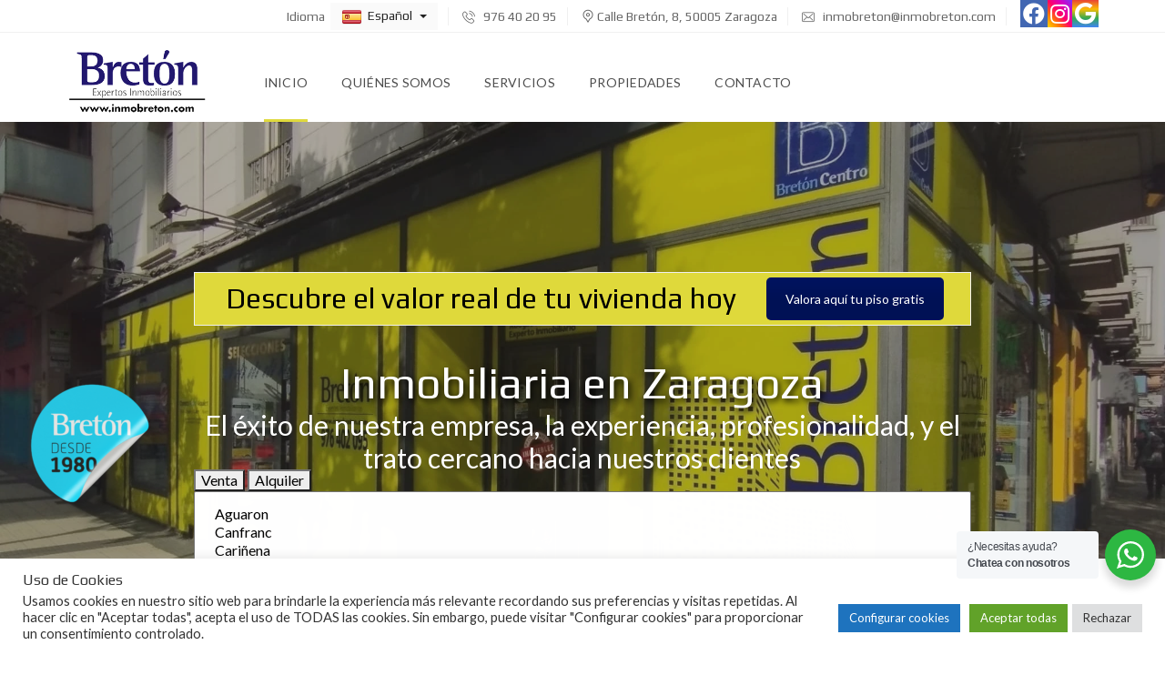

--- FILE ---
content_type: text/html; charset=UTF-8
request_url: https://inmobreton.com/
body_size: 35529
content:
<!DOCTYPE html>

<html lang="es">

<head>
	<!-- Global site tag (gtag.js) - Google Analytics -->
	<script async src="https://www.googletagmanager.com/gtag/js?id=UA-90469443-2"></script>
	<script>
  		window.dataLayer = window.dataLayer || [];
  		function gtag(){dataLayer.push(arguments);}
  		gtag('js', new Date());
  		gtag('config', 'UA-90469443-2');
	</script>


    <meta charset="UTF-8">

    <meta name="viewport" content="width=device-width, initial-scale=1">

    <link rel="profile" href="http://gmpg.org/xfn/11">

    <link rel="pingback" href="https://inmobreton.com/xmlrpc.php">



    <meta name='robots' content='index, follow, max-image-preview:large, max-snippet:-1, max-video-preview:-1' />

<!-- Google Tag Manager for WordPress by gtm4wp.com -->
<script data-cfasync="false" data-pagespeed-no-defer>
	var gtm4wp_datalayer_name = "dataLayer";
	var dataLayer = dataLayer || [];
</script>
<!-- End Google Tag Manager for WordPress by gtm4wp.com -->
	<!-- This site is optimized with the Yoast SEO plugin v26.7 - https://yoast.com/wordpress/plugins/seo/ -->
	<title>Agencia inmobiliaria en Zaragoza - Fincas Bretón</title>
	<meta name="description" content="Encuentra tu piso ideal en nuestra inmobiliaria en Zaragoza. Ofrecemos pisos en venta y alquiler en los mejores barrios de la ciudad. Contáctanos y encuentra tu nuevo hogar en Zaragoza!" />
	<link rel="canonical" href="https://inmobreton.com/" />
	<meta property="og:locale" content="es_ES" />
	<meta property="og:type" content="website" />
	<meta property="og:title" content="Agencia inmobiliaria en Zaragoza - Fincas Bretón" />
	<meta property="og:description" content="Encuentra tu piso ideal en nuestra inmobiliaria en Zaragoza. Ofrecemos pisos en venta y alquiler en los mejores barrios de la ciudad. Contáctanos y encuentra tu nuevo hogar en Zaragoza!" />
	<meta property="og:url" content="https://inmobreton.com/" />
	<meta property="og:site_name" content="Fincas Bretón" />
	<meta property="article:modified_time" content="2026-01-19T10:24:14+00:00" />
	<meta property="og:image" content="https://inmobreton.com/wp-content/uploads/2021/10/Foto-Fincas-Breton.jpg" />
	<meta property="og:image:width" content="1600" />
	<meta property="og:image:height" content="1200" />
	<meta property="og:image:type" content="image/jpeg" />
	<meta name="twitter:card" content="summary_large_image" />
	<script type="application/ld+json" class="yoast-schema-graph">{"@context":"https://schema.org","@graph":[{"@type":"WebPage","@id":"https://inmobreton.com/","url":"https://inmobreton.com/","name":"Agencia inmobiliaria en Zaragoza - Fincas Bretón","isPartOf":{"@id":"https://inmobreton.com/#website"},"primaryImageOfPage":{"@id":"https://inmobreton.com/#primaryimage"},"image":{"@id":"https://inmobreton.com/#primaryimage"},"thumbnailUrl":"https://inmobreton.com/wp-content/uploads/2021/10/Foto-Fincas-Breton.jpg","datePublished":"2021-08-13T07:38:04+00:00","dateModified":"2026-01-19T10:24:14+00:00","description":"Encuentra tu piso ideal en nuestra inmobiliaria en Zaragoza. Ofrecemos pisos en venta y alquiler en los mejores barrios de la ciudad. Contáctanos y encuentra tu nuevo hogar en Zaragoza!","breadcrumb":{"@id":"https://inmobreton.com/#breadcrumb"},"inLanguage":"es","potentialAction":[{"@type":"ReadAction","target":["https://inmobreton.com/"]}]},{"@type":"ImageObject","inLanguage":"es","@id":"https://inmobreton.com/#primaryimage","url":"https://inmobreton.com/wp-content/uploads/2021/10/Foto-Fincas-Breton.jpg","contentUrl":"https://inmobreton.com/wp-content/uploads/2021/10/Foto-Fincas-Breton.jpg","width":1600,"height":1200},{"@type":"BreadcrumbList","@id":"https://inmobreton.com/#breadcrumb","itemListElement":[{"@type":"ListItem","position":1,"name":"Portada"}]},{"@type":"WebSite","@id":"https://inmobreton.com/#website","url":"https://inmobreton.com/","name":"Fincas Bretón","description":"Expertos Inmobiliarios | Inmobiliaria en Zaragoza","potentialAction":[{"@type":"SearchAction","target":{"@type":"EntryPoint","urlTemplate":"https://inmobreton.com/?s={search_term_string}"},"query-input":{"@type":"PropertyValueSpecification","valueRequired":true,"valueName":"search_term_string"}}],"inLanguage":"es"}]}</script>
	<!-- / Yoast SEO plugin. -->


<link rel='dns-prefetch' href='//code.jquery.com' />
<link rel='dns-prefetch' href='//maps.googleapis.com' />
<link rel='dns-prefetch' href='//www.imediasystems.es' />
<link rel='dns-prefetch' href='//www.google.com' />
<link rel='dns-prefetch' href='//maxcdn.bootstrapcdn.com' />
<link rel='dns-prefetch' href='//use.fontawesome.com' />
<link rel='dns-prefetch' href='//fonts.googleapis.com' />
<link rel='preconnect' href='https://fonts.gstatic.com' crossorigin />
<link rel="alternate" type="application/rss+xml" title="Fincas Bretón &raquo; Feed" href="https://inmobreton.com/feed/" />
<link rel="alternate" type="application/rss+xml" title="Fincas Bretón &raquo; Feed de los comentarios" href="https://inmobreton.com/comments/feed/" />
<link rel="alternate" title="oEmbed (JSON)" type="application/json+oembed" href="https://inmobreton.com/wp-json/oembed/1.0/embed?url=https%3A%2F%2Finmobreton.com%2F" />
<link rel="alternate" title="oEmbed (XML)" type="text/xml+oembed" href="https://inmobreton.com/wp-json/oembed/1.0/embed?url=https%3A%2F%2Finmobreton.com%2F&#038;format=xml" />
<style id='wp-img-auto-sizes-contain-inline-css' type='text/css'>
img:is([sizes=auto i],[sizes^="auto," i]){contain-intrinsic-size:3000px 1500px}
/*# sourceURL=wp-img-auto-sizes-contain-inline-css */
</style>
<style id='wp-emoji-styles-inline-css' type='text/css'>

	img.wp-smiley, img.emoji {
		display: inline !important;
		border: none !important;
		box-shadow: none !important;
		height: 1em !important;
		width: 1em !important;
		margin: 0 0.07em !important;
		vertical-align: -0.1em !important;
		background: none !important;
		padding: 0 !important;
	}
/*# sourceURL=wp-emoji-styles-inline-css */
</style>
<link rel='stylesheet' id='wp-block-library-css' href='https://inmobreton.com/wp-includes/css/dist/block-library/style.min.css?ver=6.9' type='text/css' media='all' />
<style id='wp-block-heading-inline-css' type='text/css'>
h1:where(.wp-block-heading).has-background,h2:where(.wp-block-heading).has-background,h3:where(.wp-block-heading).has-background,h4:where(.wp-block-heading).has-background,h5:where(.wp-block-heading).has-background,h6:where(.wp-block-heading).has-background{padding:1.25em 2.375em}h1.has-text-align-left[style*=writing-mode]:where([style*=vertical-lr]),h1.has-text-align-right[style*=writing-mode]:where([style*=vertical-rl]),h2.has-text-align-left[style*=writing-mode]:where([style*=vertical-lr]),h2.has-text-align-right[style*=writing-mode]:where([style*=vertical-rl]),h3.has-text-align-left[style*=writing-mode]:where([style*=vertical-lr]),h3.has-text-align-right[style*=writing-mode]:where([style*=vertical-rl]),h4.has-text-align-left[style*=writing-mode]:where([style*=vertical-lr]),h4.has-text-align-right[style*=writing-mode]:where([style*=vertical-rl]),h5.has-text-align-left[style*=writing-mode]:where([style*=vertical-lr]),h5.has-text-align-right[style*=writing-mode]:where([style*=vertical-rl]),h6.has-text-align-left[style*=writing-mode]:where([style*=vertical-lr]),h6.has-text-align-right[style*=writing-mode]:where([style*=vertical-rl]){rotate:180deg}
/*# sourceURL=https://inmobreton.com/wp-includes/blocks/heading/style.min.css */
</style>
<style id='wp-block-group-inline-css' type='text/css'>
.wp-block-group{box-sizing:border-box}:where(.wp-block-group.wp-block-group-is-layout-constrained){position:relative}
/*# sourceURL=https://inmobreton.com/wp-includes/blocks/group/style.min.css */
</style>
<style id='wp-block-group-theme-inline-css' type='text/css'>
:where(.wp-block-group.has-background){padding:1.25em 2.375em}
/*# sourceURL=https://inmobreton.com/wp-includes/blocks/group/theme.min.css */
</style>
<style id='wp-block-paragraph-inline-css' type='text/css'>
.is-small-text{font-size:.875em}.is-regular-text{font-size:1em}.is-large-text{font-size:2.25em}.is-larger-text{font-size:3em}.has-drop-cap:not(:focus):first-letter{float:left;font-size:8.4em;font-style:normal;font-weight:100;line-height:.68;margin:.05em .1em 0 0;text-transform:uppercase}body.rtl .has-drop-cap:not(:focus):first-letter{float:none;margin-left:.1em}p.has-drop-cap.has-background{overflow:hidden}:root :where(p.has-background){padding:1.25em 2.375em}:where(p.has-text-color:not(.has-link-color)) a{color:inherit}p.has-text-align-left[style*="writing-mode:vertical-lr"],p.has-text-align-right[style*="writing-mode:vertical-rl"]{rotate:180deg}
/*# sourceURL=https://inmobreton.com/wp-includes/blocks/paragraph/style.min.css */
</style>
<style id='global-styles-inline-css' type='text/css'>
:root{--wp--preset--aspect-ratio--square: 1;--wp--preset--aspect-ratio--4-3: 4/3;--wp--preset--aspect-ratio--3-4: 3/4;--wp--preset--aspect-ratio--3-2: 3/2;--wp--preset--aspect-ratio--2-3: 2/3;--wp--preset--aspect-ratio--16-9: 16/9;--wp--preset--aspect-ratio--9-16: 9/16;--wp--preset--color--black: #000000;--wp--preset--color--cyan-bluish-gray: #abb8c3;--wp--preset--color--white: #ffffff;--wp--preset--color--pale-pink: #f78da7;--wp--preset--color--vivid-red: #cf2e2e;--wp--preset--color--luminous-vivid-orange: #ff6900;--wp--preset--color--luminous-vivid-amber: #fcb900;--wp--preset--color--light-green-cyan: #7bdcb5;--wp--preset--color--vivid-green-cyan: #00d084;--wp--preset--color--pale-cyan-blue: #8ed1fc;--wp--preset--color--vivid-cyan-blue: #0693e3;--wp--preset--color--vivid-purple: #9b51e0;--wp--preset--gradient--vivid-cyan-blue-to-vivid-purple: linear-gradient(135deg,rgb(6,147,227) 0%,rgb(155,81,224) 100%);--wp--preset--gradient--light-green-cyan-to-vivid-green-cyan: linear-gradient(135deg,rgb(122,220,180) 0%,rgb(0,208,130) 100%);--wp--preset--gradient--luminous-vivid-amber-to-luminous-vivid-orange: linear-gradient(135deg,rgb(252,185,0) 0%,rgb(255,105,0) 100%);--wp--preset--gradient--luminous-vivid-orange-to-vivid-red: linear-gradient(135deg,rgb(255,105,0) 0%,rgb(207,46,46) 100%);--wp--preset--gradient--very-light-gray-to-cyan-bluish-gray: linear-gradient(135deg,rgb(238,238,238) 0%,rgb(169,184,195) 100%);--wp--preset--gradient--cool-to-warm-spectrum: linear-gradient(135deg,rgb(74,234,220) 0%,rgb(151,120,209) 20%,rgb(207,42,186) 40%,rgb(238,44,130) 60%,rgb(251,105,98) 80%,rgb(254,248,76) 100%);--wp--preset--gradient--blush-light-purple: linear-gradient(135deg,rgb(255,206,236) 0%,rgb(152,150,240) 100%);--wp--preset--gradient--blush-bordeaux: linear-gradient(135deg,rgb(254,205,165) 0%,rgb(254,45,45) 50%,rgb(107,0,62) 100%);--wp--preset--gradient--luminous-dusk: linear-gradient(135deg,rgb(255,203,112) 0%,rgb(199,81,192) 50%,rgb(65,88,208) 100%);--wp--preset--gradient--pale-ocean: linear-gradient(135deg,rgb(255,245,203) 0%,rgb(182,227,212) 50%,rgb(51,167,181) 100%);--wp--preset--gradient--electric-grass: linear-gradient(135deg,rgb(202,248,128) 0%,rgb(113,206,126) 100%);--wp--preset--gradient--midnight: linear-gradient(135deg,rgb(2,3,129) 0%,rgb(40,116,252) 100%);--wp--preset--font-size--small: 13px;--wp--preset--font-size--medium: 20px;--wp--preset--font-size--large: 36px;--wp--preset--font-size--x-large: 42px;--wp--preset--spacing--20: 0.44rem;--wp--preset--spacing--30: 0.67rem;--wp--preset--spacing--40: 1rem;--wp--preset--spacing--50: 1.5rem;--wp--preset--spacing--60: 2.25rem;--wp--preset--spacing--70: 3.38rem;--wp--preset--spacing--80: 5.06rem;--wp--preset--shadow--natural: 6px 6px 9px rgba(0, 0, 0, 0.2);--wp--preset--shadow--deep: 12px 12px 50px rgba(0, 0, 0, 0.4);--wp--preset--shadow--sharp: 6px 6px 0px rgba(0, 0, 0, 0.2);--wp--preset--shadow--outlined: 6px 6px 0px -3px rgb(255, 255, 255), 6px 6px rgb(0, 0, 0);--wp--preset--shadow--crisp: 6px 6px 0px rgb(0, 0, 0);}:where(.is-layout-flex){gap: 0.5em;}:where(.is-layout-grid){gap: 0.5em;}body .is-layout-flex{display: flex;}.is-layout-flex{flex-wrap: wrap;align-items: center;}.is-layout-flex > :is(*, div){margin: 0;}body .is-layout-grid{display: grid;}.is-layout-grid > :is(*, div){margin: 0;}:where(.wp-block-columns.is-layout-flex){gap: 2em;}:where(.wp-block-columns.is-layout-grid){gap: 2em;}:where(.wp-block-post-template.is-layout-flex){gap: 1.25em;}:where(.wp-block-post-template.is-layout-grid){gap: 1.25em;}.has-black-color{color: var(--wp--preset--color--black) !important;}.has-cyan-bluish-gray-color{color: var(--wp--preset--color--cyan-bluish-gray) !important;}.has-white-color{color: var(--wp--preset--color--white) !important;}.has-pale-pink-color{color: var(--wp--preset--color--pale-pink) !important;}.has-vivid-red-color{color: var(--wp--preset--color--vivid-red) !important;}.has-luminous-vivid-orange-color{color: var(--wp--preset--color--luminous-vivid-orange) !important;}.has-luminous-vivid-amber-color{color: var(--wp--preset--color--luminous-vivid-amber) !important;}.has-light-green-cyan-color{color: var(--wp--preset--color--light-green-cyan) !important;}.has-vivid-green-cyan-color{color: var(--wp--preset--color--vivid-green-cyan) !important;}.has-pale-cyan-blue-color{color: var(--wp--preset--color--pale-cyan-blue) !important;}.has-vivid-cyan-blue-color{color: var(--wp--preset--color--vivid-cyan-blue) !important;}.has-vivid-purple-color{color: var(--wp--preset--color--vivid-purple) !important;}.has-black-background-color{background-color: var(--wp--preset--color--black) !important;}.has-cyan-bluish-gray-background-color{background-color: var(--wp--preset--color--cyan-bluish-gray) !important;}.has-white-background-color{background-color: var(--wp--preset--color--white) !important;}.has-pale-pink-background-color{background-color: var(--wp--preset--color--pale-pink) !important;}.has-vivid-red-background-color{background-color: var(--wp--preset--color--vivid-red) !important;}.has-luminous-vivid-orange-background-color{background-color: var(--wp--preset--color--luminous-vivid-orange) !important;}.has-luminous-vivid-amber-background-color{background-color: var(--wp--preset--color--luminous-vivid-amber) !important;}.has-light-green-cyan-background-color{background-color: var(--wp--preset--color--light-green-cyan) !important;}.has-vivid-green-cyan-background-color{background-color: var(--wp--preset--color--vivid-green-cyan) !important;}.has-pale-cyan-blue-background-color{background-color: var(--wp--preset--color--pale-cyan-blue) !important;}.has-vivid-cyan-blue-background-color{background-color: var(--wp--preset--color--vivid-cyan-blue) !important;}.has-vivid-purple-background-color{background-color: var(--wp--preset--color--vivid-purple) !important;}.has-black-border-color{border-color: var(--wp--preset--color--black) !important;}.has-cyan-bluish-gray-border-color{border-color: var(--wp--preset--color--cyan-bluish-gray) !important;}.has-white-border-color{border-color: var(--wp--preset--color--white) !important;}.has-pale-pink-border-color{border-color: var(--wp--preset--color--pale-pink) !important;}.has-vivid-red-border-color{border-color: var(--wp--preset--color--vivid-red) !important;}.has-luminous-vivid-orange-border-color{border-color: var(--wp--preset--color--luminous-vivid-orange) !important;}.has-luminous-vivid-amber-border-color{border-color: var(--wp--preset--color--luminous-vivid-amber) !important;}.has-light-green-cyan-border-color{border-color: var(--wp--preset--color--light-green-cyan) !important;}.has-vivid-green-cyan-border-color{border-color: var(--wp--preset--color--vivid-green-cyan) !important;}.has-pale-cyan-blue-border-color{border-color: var(--wp--preset--color--pale-cyan-blue) !important;}.has-vivid-cyan-blue-border-color{border-color: var(--wp--preset--color--vivid-cyan-blue) !important;}.has-vivid-purple-border-color{border-color: var(--wp--preset--color--vivid-purple) !important;}.has-vivid-cyan-blue-to-vivid-purple-gradient-background{background: var(--wp--preset--gradient--vivid-cyan-blue-to-vivid-purple) !important;}.has-light-green-cyan-to-vivid-green-cyan-gradient-background{background: var(--wp--preset--gradient--light-green-cyan-to-vivid-green-cyan) !important;}.has-luminous-vivid-amber-to-luminous-vivid-orange-gradient-background{background: var(--wp--preset--gradient--luminous-vivid-amber-to-luminous-vivid-orange) !important;}.has-luminous-vivid-orange-to-vivid-red-gradient-background{background: var(--wp--preset--gradient--luminous-vivid-orange-to-vivid-red) !important;}.has-very-light-gray-to-cyan-bluish-gray-gradient-background{background: var(--wp--preset--gradient--very-light-gray-to-cyan-bluish-gray) !important;}.has-cool-to-warm-spectrum-gradient-background{background: var(--wp--preset--gradient--cool-to-warm-spectrum) !important;}.has-blush-light-purple-gradient-background{background: var(--wp--preset--gradient--blush-light-purple) !important;}.has-blush-bordeaux-gradient-background{background: var(--wp--preset--gradient--blush-bordeaux) !important;}.has-luminous-dusk-gradient-background{background: var(--wp--preset--gradient--luminous-dusk) !important;}.has-pale-ocean-gradient-background{background: var(--wp--preset--gradient--pale-ocean) !important;}.has-electric-grass-gradient-background{background: var(--wp--preset--gradient--electric-grass) !important;}.has-midnight-gradient-background{background: var(--wp--preset--gradient--midnight) !important;}.has-small-font-size{font-size: var(--wp--preset--font-size--small) !important;}.has-medium-font-size{font-size: var(--wp--preset--font-size--medium) !important;}.has-large-font-size{font-size: var(--wp--preset--font-size--large) !important;}.has-x-large-font-size{font-size: var(--wp--preset--font-size--x-large) !important;}
/*# sourceURL=global-styles-inline-css */
</style>

<style id='classic-theme-styles-inline-css' type='text/css'>
/*! This file is auto-generated */
.wp-block-button__link{color:#fff;background-color:#32373c;border-radius:9999px;box-shadow:none;text-decoration:none;padding:calc(.667em + 2px) calc(1.333em + 2px);font-size:1.125em}.wp-block-file__button{background:#32373c;color:#fff;text-decoration:none}
/*# sourceURL=/wp-includes/css/classic-themes.min.css */
</style>
<link rel='stylesheet' id='nta-css-popup-css' href='https://inmobreton.com/wp-content/plugins/wp-whatsapp/assets/dist/css/style.css?ver=6.9' type='text/css' media='all' />
<style id='font-awesome-svg-styles-default-inline-css' type='text/css'>
.svg-inline--fa {
  display: inline-block;
  height: 1em;
  overflow: visible;
  vertical-align: -.125em;
}
/*# sourceURL=font-awesome-svg-styles-default-inline-css */
</style>
<link rel='stylesheet' id='font-awesome-svg-styles-css' href='https://inmobreton.com/wp-content/uploads/font-awesome/v5.15.4/css/svg-with-js.css' type='text/css' media='all' />
<style id='font-awesome-svg-styles-inline-css' type='text/css'>
   .wp-block-font-awesome-icon svg::before,
   .wp-rich-text-font-awesome-icon svg::before {content: unset;}
/*# sourceURL=font-awesome-svg-styles-inline-css */
</style>
<link rel='stylesheet' id='contact-form-7-css' href='https://inmobreton.com/wp-content/plugins/contact-form-7/includes/css/styles.css?ver=6.1.4' type='text/css' media='all' />
<link rel='stylesheet' id='cookie-law-info-css' href='https://inmobreton.com/wp-content/plugins/cookie-law-info/legacy/public/css/cookie-law-info-public.css?ver=3.3.9.1' type='text/css' media='all' />
<link rel='stylesheet' id='cookie-law-info-gdpr-css' href='https://inmobreton.com/wp-content/plugins/cookie-law-info/legacy/public/css/cookie-law-info-gdpr.css?ver=3.3.9.1' type='text/css' media='all' />
<link rel='stylesheet' id='fonts-awesome-css' href='https://maxcdn.bootstrapcdn.com/font-awesome/4.7.0/css/font-awesome.min.css?ver=6.9' type='text/css' media='all' />
<link rel='stylesheet' id='jqueryUICSS-css' href='https://code.jquery.com/ui/1.12.1/themes/base/jquery-ui.css?ver=6.9' type='text/css' media='all' />
<link rel='stylesheet' id='style-css' href='https://www.imediasystems.es/conector/agencias/inmobreton.com/css/style.css?ver=6.9' type='text/css' media='all' />
<link rel='stylesheet' id='galleriaStyle-css' href='https://www.imediasystems.es/conector/inmovilla-basico/galleria/themes/azur/galleria.azur.css?ver=6.9' type='text/css' media='all' />
<link rel='stylesheet' id='bootstrap-css' href='https://www.imediasystems.es/conector/inmovilla-basico/css/bootstrap.css?ver=6.9' type='text/css' media='all' />
<link rel='stylesheet' id='slick-css' href='https://www.imediasystems.es/conector/inmovilla-basico/slick/slick.css?ver=6.9' type='text/css' media='all' />
<link rel='stylesheet' id='bootstrapMultiselectCSS-css' href='https://www.imediasystems.es/conector/inmovilla-basico/css/bootstrap-multiselect.css?ver=6.9' type='text/css' media='all' />
<link rel='stylesheet' id='myhome-style-css' href='https://inmobreton.com/wp-content/themes/myhome/myhome-legacy/style.min.css?ver=3.1.76' type='text/css' media='all' />
<style id='myhome-style-inline-css' type='text/css'>
            @media (min-width:1023px) {
            #mega_main_menu li.default_dropdown>.mega_dropdown {
            width:225px !important;
            }
            }
			                :root { --primary: #dddb01; }
                .mh-active-input-primary input[type=text]:focus,
                .mh-active-input-primary input[type=text]:active,
                .mh-active-input-primary input[type=search]:focus,
                .mh-active-input-primary input[type=search]:active,
                .mh-active-input-primary input[type=email]:focus,
                .mh-active-input-primary input[type=email]:active,
                .mh-active-input-primary input[type=password]:focus,
                .mh-active-input-primary input[type=password]:active,
                .mh-active-input-primary textarea:focus,
                .mh-active-input-primary textarea:active,
                .mh-active-input-primary .mh-active-input input,
                .mh-active-input-primary .mh-active-input input,
                .myhome-body.mh-active-input-primary .mh-active-input .bootstrap-select.btn-group > .btn {
                background: rgba(221,219,1,0.05)!important;
                }

                html body .primary {
                background: rgba(221,219,1)!important;
                }


                html body .mh-fixed-menu--active #mega_main_menu.mh-primary #mh-submit-button a,
                html body .mh-fixed-menu--active #mega_main_menu.mh-primary #mh-submit-button a i {
                color:  rgba(221,219,1)!important;
                }

                .mh-app-wrapper .stepper__header .stepper__step--complete + .divider {
                background: rgba(221,219,1)!important;
                }

                html body .primary--text {
                color: rgba(221,219,1)!important;
                }

                html body .primary--text textarea,
                html body .primary--text input {
                caret-color: rgba(221,219,1)!important;
                }
				                    @media (min-width:1023px) {
                    html body #mega_main_menu.mh-primary .nav_logo img {
                    height: 90px!important;
                    }
                    }
				
            /* Menu */
			
			
            @media (min-width:1023px) {
            .mh-sticky-menu-placeholder--active {
            min-height: 80px;
            }
            }

			                html body #mega_main_menu.mh-primary .mega_dropdown li:not(:hover).current-menu-item > .item_link,
                html body #mega_main_menu.mh-primary.dropdowns_animation-anim_4 > .menu_holder li.default_dropdown .mega_dropdown,
                html body #mega_main_menu.mh-primary.dropdowns_animation-anim_4 > .menu_holder li.multicolumn_dropdown > .mega_dropdown,
                html body #mega_main_menu.mh-primary.dropdowns_animation-anim_4 > .menu_holder li.tabs_dropdown > .mega_dropdown,
                html body #mega_main_menu.mh-primary.dropdowns_animation-anim_4 > .menu_holder li.widgets_dropdown > .mega_dropdown,
                html body #mega_main_menu.mh-primary.dropdowns_animation-anim_4 > .menu_holder li.post_type_dropdown > .mega_dropdown,
                html body #mega_main_menu.mh-primary.dropdowns_animation-anim_4 > .menu_holder li.post_type_dropdown > .mega_dropdown > li.post_item .post_details,
                html body #mega_main_menu.mh-primary.dropdowns_animation-anim_4 > .menu_holder li.grid_dropdown > .mega_dropdown,
                html body #mega_main_menu.mh-primary.dropdowns_animation-anim_4 > .menu_holder li.grid_dropdown > .mega_dropdown > li .post_details,
                #mega_main_menu.mh-primary li.default_dropdown .mega_dropdown > li > .item_link,
                #mega_main_menu.mh-primary li.widgets_dropdown .mega_dropdown > li > .item_link,
                #mega_main_menu.mh-primary li.multicolumn_dropdown .mega_dropdown > li > .item_link,
                #mega_main_menu.mh-primary li.grid_dropdown .mega_dropdown > li > .item_link {
                background: rgba(0,19,95,1)!important;
                }
			

			
			

			
			                html body #mega_main_menu.mh-primary .mega_dropdown li:not(:hover).current-menu-item > .item_link,
                html body #mega_main_menu.mh-primary.dropdowns_animation-anim_4 > .menu_holder li.default_dropdown .mega_dropdown,
                html body #mega_main_menu.mh-primary.dropdowns_animation-anim_4 > .menu_holder li.multicolumn_dropdown > .mega_dropdown,
                html body #mega_main_menu.mh-primary.dropdowns_animation-anim_4 > .menu_holder li.tabs_dropdown > .mega_dropdown,
                html body #mega_main_menu.mh-primary.dropdowns_animation-anim_4 > .menu_holder li.widgets_dropdown > .mega_dropdown,
                html body #mega_main_menu.mh-primary.dropdowns_animation-anim_4 > .menu_holder li.post_type_dropdown > .mega_dropdown,
                html body #mega_main_menu.mh-primary.dropdowns_animation-anim_4 > .menu_holder li.post_type_dropdown > .mega_dropdown > li.post_item .post_details,
                html body #mega_main_menu.mh-primary.dropdowns_animation-anim_4 > .menu_holder li.grid_dropdown > .mega_dropdown,
                html body #mega_main_menu.mh-primary.dropdowns_animation-anim_4 > .menu_holder li.grid_dropdown > .mega_dropdown > li .post_details,
                #mega_main_menu.mh-primary li.default_dropdown .mega_dropdown > li > .item_link,
                #mega_main_menu.mh-primary li.widgets_dropdown .mega_dropdown > li > .item_link,
                #mega_main_menu.mh-primary li.multicolumn_dropdown .mega_dropdown > li > .item_link,
                #mega_main_menu.mh-primary li.grid_dropdown .mega_dropdown > li > .item_link {
                background: rgba(0,19,95,1)!important;
                }
			

			
			                #mega_main_menu.mh-primary ul .mega_dropdown > li.current-menu-item > .item_link,
                #mega_main_menu.mh-primary ul .mega_dropdown > li > .item_link:focus,
                #mega_main_menu.mh-primary ul .mega_dropdown > li > .item_link:hover,
                #mega_main_menu.mh-primary ul li.post_type_dropdown > .mega_dropdown > li > .processed_image:hover {
                background: rgba(112,119,148,1)!important;
                }
			
			
			
            /* General */

			
			
			
			
			
			
			
			
			
			
			
			
			
			
			
			
			
			
			

            /* Top Bar */
			
			
			
			
			
			
			
			
			
            /* Footer */
			
			
			
			
			
			
			
			                .mh-footer-bottom {
                background: rgba(0,19,79,1)!important;
                }
			
			                .mh-footer-bottom {
                color: rgba(255,255,255,1)!important;
                }
			
			                .mh-footer-bottom a {
                color: rgba(255,255,255,1)!important;
                }
			
			
			
			
			
			
			
            /* Top Title */
			
			
			
            /* Breadcrumbs */
			
			
			
			
			
			
            /* Single Property Page */
			
			
			
			
			
			
			
			
			
			
			
			
			
			
            /* Property card */
			
			
			
			
			
			
			
			
			
			
			
			
            /* Search Form */
			
			
			
			
			
			
			
			
			
			
			
			
			
			
			
			
			
			
			
			
            /* Agent Carousel / List */
			
			
			
			
			
			

			
            /* Blog */

			
			
			
			
			
			
			
			
			
			
			
			
			
			
			
			
			
			
			
			
			
			
			

            /* Sidebar */
			
			
			
			

			

			
			
			
			
			
			
            /* Post Card */
			
			
			
			
			
			
			
            /* Map */
			
			
			
			
			
			
			
			
			
			
			
            /* Compare Bar */
			
			
			
			
			
			
			
			
			
			
            /* User panel */

			
			
			
			
			
			
			
			
			
			
			
						
			
			
			                @media (min-width: 1023px) {
                .logo_link {
                margin-right: 60px!important;
                }
                }
			
			
			
/*# sourceURL=myhome-style-inline-css */
</style>
<link rel='stylesheet' id='child-style-css' href='https://inmobreton.com/wp-content/themes/myhome-child/style.css?ver=3.1.76' type='text/css' media='all' />
<link rel='stylesheet' id='myhome-font-awesome-css' href='https://inmobreton.com/wp-content/themes/myhome/myhome-legacy/assets/css/font-awesome.min.css?ver=3.1.76' type='text/css' media='all' />
<link rel='stylesheet' id='font-awesome-official-css' href='https://use.fontawesome.com/releases/v5.15.4/css/all.css' type='text/css' media='all' integrity="sha384-DyZ88mC6Up2uqS4h/KRgHuoeGwBcD4Ng9SiP4dIRy0EXTlnuz47vAwmeGwVChigm" crossorigin="anonymous" />
<link rel='stylesheet' id='js_composer_front-css' href='https://inmobreton.com/wp-content/plugins/js_composer/assets/css/js_composer.min.css?ver=8.7.2' type='text/css' media='all' />
<link rel='stylesheet' id='bsf-Defaults-css' href='https://inmobreton.com/wp-content/uploads/smile_fonts/Defaults/Defaults.css?ver=3.21.2' type='text/css' media='all' />
<link rel='stylesheet' id='ultimate-vc-addons-style-min-css' href='https://inmobreton.com/wp-content/plugins/Ultimate_VC_Addons/assets/min-css/ultimate.min.css?ver=3.21.2' type='text/css' media='all' />
<link rel="preload" as="style" href="https://fonts.googleapis.com/css?family=Lato:400,400italic,700%7CPlay:400,700&#038;subset=latin-ext&#038;display=block&#038;ver=1708942526" /><link rel="stylesheet" href="https://fonts.googleapis.com/css?family=Lato:400,400italic,700%7CPlay:400,700&#038;subset=latin-ext&#038;display=block&#038;ver=1708942526" media="print" onload="this.media='all'"><noscript><link rel="stylesheet" href="https://fonts.googleapis.com/css?family=Lato:400,400italic,700%7CPlay:400,700&#038;subset=latin-ext&#038;display=block&#038;ver=1708942526" /></noscript><link rel='stylesheet' id='shmac-frontend-css' href='https://inmobreton.com/wp-admin/admin-ajax.php?action=shmac_dynamic_css&#038;ver=1.5.5' type='text/css' media='all' />
<link rel='stylesheet' id='font-awesome-official-v4shim-css' href='https://use.fontawesome.com/releases/v5.15.4/css/v4-shims.css' type='text/css' media='all' integrity="sha384-Vq76wejb3QJM4nDatBa5rUOve+9gkegsjCebvV/9fvXlGWo4HCMR4cJZjjcF6Viv" crossorigin="anonymous" />
<style id='font-awesome-official-v4shim-inline-css' type='text/css'>
@font-face {
font-family: "FontAwesome";
font-display: block;
src: url("https://use.fontawesome.com/releases/v5.15.4/webfonts/fa-brands-400.eot"),
		url("https://use.fontawesome.com/releases/v5.15.4/webfonts/fa-brands-400.eot?#iefix") format("embedded-opentype"),
		url("https://use.fontawesome.com/releases/v5.15.4/webfonts/fa-brands-400.woff2") format("woff2"),
		url("https://use.fontawesome.com/releases/v5.15.4/webfonts/fa-brands-400.woff") format("woff"),
		url("https://use.fontawesome.com/releases/v5.15.4/webfonts/fa-brands-400.ttf") format("truetype"),
		url("https://use.fontawesome.com/releases/v5.15.4/webfonts/fa-brands-400.svg#fontawesome") format("svg");
}

@font-face {
font-family: "FontAwesome";
font-display: block;
src: url("https://use.fontawesome.com/releases/v5.15.4/webfonts/fa-solid-900.eot"),
		url("https://use.fontawesome.com/releases/v5.15.4/webfonts/fa-solid-900.eot?#iefix") format("embedded-opentype"),
		url("https://use.fontawesome.com/releases/v5.15.4/webfonts/fa-solid-900.woff2") format("woff2"),
		url("https://use.fontawesome.com/releases/v5.15.4/webfonts/fa-solid-900.woff") format("woff"),
		url("https://use.fontawesome.com/releases/v5.15.4/webfonts/fa-solid-900.ttf") format("truetype"),
		url("https://use.fontawesome.com/releases/v5.15.4/webfonts/fa-solid-900.svg#fontawesome") format("svg");
}

@font-face {
font-family: "FontAwesome";
font-display: block;
src: url("https://use.fontawesome.com/releases/v5.15.4/webfonts/fa-regular-400.eot"),
		url("https://use.fontawesome.com/releases/v5.15.4/webfonts/fa-regular-400.eot?#iefix") format("embedded-opentype"),
		url("https://use.fontawesome.com/releases/v5.15.4/webfonts/fa-regular-400.woff2") format("woff2"),
		url("https://use.fontawesome.com/releases/v5.15.4/webfonts/fa-regular-400.woff") format("woff"),
		url("https://use.fontawesome.com/releases/v5.15.4/webfonts/fa-regular-400.ttf") format("truetype"),
		url("https://use.fontawesome.com/releases/v5.15.4/webfonts/fa-regular-400.svg#fontawesome") format("svg");
unicode-range: U+F004-F005,U+F007,U+F017,U+F022,U+F024,U+F02E,U+F03E,U+F044,U+F057-F059,U+F06E,U+F070,U+F075,U+F07B-F07C,U+F080,U+F086,U+F089,U+F094,U+F09D,U+F0A0,U+F0A4-F0A7,U+F0C5,U+F0C7-F0C8,U+F0E0,U+F0EB,U+F0F3,U+F0F8,U+F0FE,U+F111,U+F118-F11A,U+F11C,U+F133,U+F144,U+F146,U+F14A,U+F14D-F14E,U+F150-F152,U+F15B-F15C,U+F164-F165,U+F185-F186,U+F191-F192,U+F1AD,U+F1C1-F1C9,U+F1CD,U+F1D8,U+F1E3,U+F1EA,U+F1F6,U+F1F9,U+F20A,U+F247-F249,U+F24D,U+F254-F25B,U+F25D,U+F267,U+F271-F274,U+F279,U+F28B,U+F28D,U+F2B5-F2B6,U+F2B9,U+F2BB,U+F2BD,U+F2C1-F2C2,U+F2D0,U+F2D2,U+F2DC,U+F2ED,U+F328,U+F358-F35B,U+F3A5,U+F3D1,U+F410,U+F4AD;
}
/*# sourceURL=font-awesome-official-v4shim-inline-css */
</style>
<script type="text/javascript" src="https://inmobreton.com/wp-includes/js/jquery/jquery.min.js?ver=3.7.1" id="jquery-core-js"></script>
<script type="text/javascript" src="https://inmobreton.com/wp-includes/js/jquery/jquery-migrate.min.js?ver=3.4.1" id="jquery-migrate-js"></script>
<script type="text/javascript" id="cookie-law-info-js-extra">
/* <![CDATA[ */
var Cli_Data = {"nn_cookie_ids":["cookielawinfo-checkbox-advertisement","_GRECAPTCHA","test_cookie","_ga","_gid","_gat_gtag_UA_90469443_2"],"cookielist":[],"non_necessary_cookies":{"necessary":["_GRECAPTCHA"],"analytics":["_ga","_gid","_gat_gtag_UA_90469443_2"],"advertisement":["test_cookie"]},"ccpaEnabled":"","ccpaRegionBased":"","ccpaBarEnabled":"","strictlyEnabled":["necessary","obligatoire"],"ccpaType":"gdpr","js_blocking":"1","custom_integration":"","triggerDomRefresh":"","secure_cookies":""};
var cli_cookiebar_settings = {"animate_speed_hide":"500","animate_speed_show":"500","background":"#FFF","border":"#b1a6a6c2","border_on":"","button_1_button_colour":"#61a229","button_1_button_hover":"#4e8221","button_1_link_colour":"#fff","button_1_as_button":"1","button_1_new_win":"","button_2_button_colour":"#333","button_2_button_hover":"#292929","button_2_link_colour":"#444","button_2_as_button":"","button_2_hidebar":"1","button_3_button_colour":"#dedfe0","button_3_button_hover":"#b2b2b3","button_3_link_colour":"#333333","button_3_as_button":"1","button_3_new_win":"","button_4_button_colour":"#1e73be","button_4_button_hover":"#185c98","button_4_link_colour":"#ffffff","button_4_as_button":"1","button_7_button_colour":"#61a229","button_7_button_hover":"#4e8221","button_7_link_colour":"#fff","button_7_as_button":"1","button_7_new_win":"","font_family":"inherit","header_fix":"","notify_animate_hide":"1","notify_animate_show":"","notify_div_id":"#cookie-law-info-bar","notify_position_horizontal":"left","notify_position_vertical":"bottom","scroll_close":"","scroll_close_reload":"","accept_close_reload":"","reject_close_reload":"1","showagain_tab":"1","showagain_background":"#fff","showagain_border":"#000","showagain_div_id":"#cookie-law-info-again","showagain_x_position":"100px","text":"#333333","show_once_yn":"","show_once":"10000","logging_on":"","as_popup":"","popup_overlay":"1","bar_heading_text":"Uso de Cookies","cookie_bar_as":"banner","popup_showagain_position":"bottom-right","widget_position":"left"};
var log_object = {"ajax_url":"https://inmobreton.com/wp-admin/admin-ajax.php"};
//# sourceURL=cookie-law-info-js-extra
/* ]]> */
</script>
<script type="text/javascript" src="https://inmobreton.com/wp-content/plugins/cookie-law-info/legacy/public/js/cookie-law-info-public.js?ver=3.3.9.1" id="cookie-law-info-js"></script>
<script type="text/javascript" src="https://code.jquery.com/ui/1.12.1/jquery-ui.js?ver=6.9" id="jqueryUI-js"></script>
<script type="text/javascript" src="https://maps.googleapis.com/maps/api/js?key=AIzaSyDF6op6wMzm6HivrLGHfRn_WVRdS6MBnJA&amp;ver=6.9" id="googleapis-js"></script>
<script type="text/javascript" src="https://www.imediasystems.es/conector/inmovilla-basico/js/bootstrap-multiselect.js?ver=6.9" id="bootstrapMultiselect-js"></script>
<script type="text/javascript" src="https://www.imediasystems.es/conector/inmovilla-basico/js/zonas.js?ver=6.9" id="zonas-js"></script>
<script type="text/javascript" src="https://www.imediasystems.es/conector/inmovilla-basico/slick/slick.min.js?ver=6.9" id="slickjs-js"></script>
<script type="text/javascript" src="https://www.google.com/recaptcha/api.js?render&amp;ver=6.9" id="recaptcha-js"></script>
<script type="text/javascript" src="https://inmobreton.com/wp-content/plugins/Ultimate_VC_Addons/assets/min-js/modernizr-custom.min.js?ver=3.21.2" id="ultimate-vc-addons-modernizr-js"></script>
<script type="text/javascript" src="https://inmobreton.com/wp-includes/js/jquery/ui/core.min.js?ver=1.13.3" id="jquery-ui-core-js"></script>
<script type="text/javascript" src="https://inmobreton.com/wp-content/plugins/Ultimate_VC_Addons/assets/min-js/ultimate.min.js?ver=3.21.2" id="ultimate-vc-addons-script-js"></script>
<script type="text/javascript" src="https://inmobreton.com/wp-content/plugins/Ultimate_VC_Addons/assets/min-js/ultimate_bg.min.js?ver=3.21.2" id="ultimate-vc-addons-row-bg-js"></script>
<script type="text/javascript" src="https://inmobreton.com/wp-content/plugins/Ultimate_VC_Addons/assets/min-js/modal-all.min.js?ver=3.21.2" id="ultimate-vc-addons-modal-all-js"></script>
<script></script><link rel="https://api.w.org/" href="https://inmobreton.com/wp-json/" /><link rel="alternate" title="JSON" type="application/json" href="https://inmobreton.com/wp-json/wp/v2/pages/3476" /><link rel="EditURI" type="application/rsd+xml" title="RSD" href="https://inmobreton.com/xmlrpc.php?rsd" />
<meta name="generator" content="WordPress 6.9" />
<link rel='shortlink' href='https://inmobreton.com/' />
<meta name="generator" content="Redux 4.5.10" />
<!-- Google Tag Manager for WordPress by gtm4wp.com -->
<!-- GTM Container placement set to automatic -->
<script data-cfasync="false" data-pagespeed-no-defer>
	var dataLayer_content = {"pagePostType":"frontpage","pagePostType2":"single-page","pagePostAuthor":"admin"};
	dataLayer.push( dataLayer_content );
</script>
<script data-cfasync="false" data-pagespeed-no-defer>
(function(w,d,s,l,i){w[l]=w[l]||[];w[l].push({'gtm.start':
new Date().getTime(),event:'gtm.js'});var f=d.getElementsByTagName(s)[0],
j=d.createElement(s),dl=l!='dataLayer'?'&l='+l:'';j.async=true;j.src=
'//www.googletagmanager.com/gtm.js?id='+i+dl;f.parentNode.insertBefore(j,f);
})(window,document,'script','dataLayer','GTM-TDDJGQX');
</script>
<!-- End Google Tag Manager for WordPress by gtm4wp.com --><meta name="generator" content="Powered by WPBakery Page Builder - drag and drop page builder for WordPress."/>
<style data-type="vc_custom-css">.vc_cta3-content h2 {
    margin-bottom: 0px !important;
}
.vc_general.vc_cta3 .vc_cta3-content {
    vertical-align: middle;
}
.vc_btn3-container.vc_btn3-inline {
    display: grid;
}</style>		<style type="text/css" id="wp-custom-css">
			.fa-instagram:before {
    content: "\f16d";
    background: linear-gradient(to top right, #ffd600, #ff7a00, #ff0069, #d300c5, #7638fa);
	  color: white;
		font-size: 1.5em;
	  padding: 3px;
}
.fa-google:before {
	  content: "\f1a0";
	  background: linear-gradient(to top,	#4285f4, #34a853, #fbbc05, #ea4335);
    color: white;
		font-size: 1.5em;
	  padding: 3px;
}
.fa-facebook:before {
    content: "\f09a";
    background: #4267B2;
	  color: white;
		font-size: 1.5em;
	  padding: 3px;
}
.current_page_parent, .current-menu-item, .current_page_item {
   border-bottom: 3px solid #dfd93d !important;
}
html body #mega_main_menu.mh-primary>.menu_holder>.menu_inner>ul>li {
    margin: 0px 5px !important;
}
/* MOTIVOS NAVIDEÑOS */
/*#menu-breton-main {    
	  background-image: url("https://inmobreton.com/wp-content/uploads/2021/11/59u58PIC95D_1024.png");
    background-size: 140px;
    background-repeat: no-repeat;
    background-position: right;
}*/

#zonas-home .vc-hoverbox-inner{
	max-height: 150px;
	min-height: 150px !important;
}
.mh-post-single__meta li {
    display: none;
}
.myhome-body .mh-caption__inner {
	visibility: hidden;
}
address {
    margin-bottom: 0px;
}
.mh-footer__contact {
    margin-bottom: 10px !important;
}
.mh-top-header__element {
    display: inline-flex;
}
.timeline-block .timeline-header h3, .timeline-header-block .timeline-header h3 {
    font-size: 18px;
	  color: #00135f;
	  border-bottom: 1px #00135f solid;
	
}
.timeline-block .timeline-header-block .timeline-header, .timeline-feature-item .timeline-header-block .timeline-header {
    font-size: 15px;
}
.timeline-post-left .ult-timeline-arrow l {
    border-left-color: aliceblue;
}
.timeline-post-right .ult-timeline-arrow l {
    border-right-color: aliceblue;
}
.timeline-block .timeline-header-block{
		background-color: aliceblue;
}
.timeline-header-block {
		background-color: aliceblue;
}
.feat-item .ult-timeline-arrow l {
    border-bottom-color: aliceblue;
}
.uvc-main-heading h1 {
	text-shadow: 2px 3px 7px black;
}
@media (min-width: 992px) {
	#primera-home {
    margin-top: 0px;
  }
	#buscar-home {
 		z-index: 9999;
		margin-top: -71px !important;
  }
	#buscar-home-teamhost {
 		z-index: 9999;
		margin-top: -210px !important;
  }
	#boton-buscar {
		background-color: rgba(255,255,255,0.4);
		border-radius: 10px;
	}
	#buscador-venta {
		z-index:999999;
		height: 640px;
	}
	
	.menu-item-rrss {
		display: none;
	}
}
@media (min-width: 1008px) {
	.mh-navbar__brand img {
    max-height: 70px;
	}
	.menu-item-rrss {
		display: none;
	}
}
@media (max-width: 991px) {
  #primera-home {
    margin-top: 0px;
  }
	#buscar-home {
 		z-index: 9999;
    margin-top: -72px !important;
  	align-content: center;
	}
	#boton-buscar {
		background-color: rgba(255,255,255,0.4);
		border-radius: 10px;
		margin-left: 10px;
		margin-right: 10px;
	}
	#buscador-venta {
		z-index:9;
		height: 640px;
		margin-bottom: 300px;
	}
	#buscador-alquiler {
		z-index:9;
		position: relative;
		margin-bottom: 350px;
	}
	.menu-item-rrss {
		margin-top: -50px;
	}
	.menu-item-rrss a {
		padding-right: 5px;
	}
	#guia {
		position: inherit !important;
	}
	#desde {
    position: absolute;
    top: -130px !important;
    left: 0px;
		width: 180px !important;
	}
}
@media (max-width: 1180px) {
  #buscar-home-teamhost {
    margin-top: -130px !important;
		z-index: 1;
  }
	.mh-navbar__brand img {
		max-height: 50px;
	}
	#guia {
		float: none !important;
    no-position: inherit !important;
	}
}
#desde {
		position: absolute;
    top: 120px;
    left: 0px;
}
		</style>
		<style id="myhome_redux-dynamic-css" title="dynamic-css" class="redux-options-output">
                              html body.myhome-body .mh-menu-primary-color-background .mh-header:not(.mh-header--transparent) #mega_main_menu.mh-primary > .menu_holder > .menu_inner > span.nav_logo,
                              html body.myhome-body .mh-menu-primary-color-background .mh-header:not(.mh-header--transparent) #mega_main_menu.mh-primary > .menu_holder > .mmm_fullwidth_container,
                              .myhome-body .mh-thumbnail__featured,
                              .myhome-body .calendar_wrap table tbody td a:hover,
                              .myhome-body .dropdown-menu > li.selected a,
                              .myhome-body .mdl-button.mdl-button--raised.mdl-button--primary,
                              .myhome-body .mdl-button.mdl-button--primary-ghost:hover,
                              .myhome-body .mdl-button.mdl-button--primary-ghost:active,
                              .myhome-body .mdl-button.mdl-button--primary-ghost:focus,
                              .myhome-body .mdl-button.mdl-button--compare-active,
                              .myhome-body .mdl-button.mdl-button--compare-active:hover,
                              .myhome-body .mdl-button.mdl-button--compare-active:active,
                              .myhome-body .mdl-button.mdl-button--compare-active:focus,
                              .myhome-body .mh-accordion .ui-accordion-header.ui-accordion-header-active,
                              .myhome-body .mh-caption__inner,
                              .myhome-body .mh-compare__price,
                              .myhome-body .mh-estate__slider__price,
                              .myhome-body .mh-estate__details__price,
                              .myhome-body .mh-heading--top-separator:after,
                              .myhome-body .mh-heading--bottom-separator:after,
                              .myhome-body .mh-loader,
                              .myhome-body .wpcf7-form .wpcf7-form-control.wpcf7-submit,
                              .myhome-body .mh-loader:before,
                              .myhome-body .mh-loader:after,
                              .myhome-body .mh-map-panel__element button:hover,
                              .myhome-body .mh-map-panel .mh-map-panel__element button.mh-button--active,
                              .myhome-body .mh-map-panel .mh-map-panel__element button.mh-button--active:hover,
                              .myhome-body .mh-map-panel .mh-map-panel__element button.mh-button--active:active,
                              .myhome-body .mh-map-panel .mh-map-panel__element button.mh-button--active:focus,
                              .myhome-body .mh-map-zoom__element button:hover,
                              .myhome-body .mh-map-infobox,
                              .myhome-body .mh-post-single__nav__prev:before,
                              .myhome-body .mh-post-single__nav__next:before,
                              .myhome-body .mh-slider__card-short__price,
                              .myhome-body .mh-slider__card-default__price,
                              .myhome-body #estate_slider_card .tparrows:hover:before,
                              .myhome-body #estate_slider_card_short .tparrows:hover:before,
                              .myhome-body #mh_rev_slider_single .tparrows:hover:before,
                              .myhome-body #mh_rev_gallery_single .tparrows:hover:before,
                              .myhome-body .mh-social-icon:hover,
                              .myhome-body .mh-top-header--primary,
                              .myhome-body .mh-top-header-big:not(.mh-top-header-big--primary) .mh-top-header-big__panel,
                              .myhome-body .mh-top-header-big.mh-top-header-big--primary,
                              .myhome-body .mh-browse-estate__row:first-child,
                              .myhome-body .mh-widget-title__text:before,
                              .myhome-body .owl-carousel .owl-dots .owl-dot.active span,
                              .myhome-body .tagcloud a:hover,
                              .myhome-body .tagcloud a:active,
                              .myhome-body .tagcloud a:focus,
                              .myhome-body .mh-menu ul li a:before,
                              .myhome-body .widget_pages ul li a:before,
                              .myhome-body .widget_meta ul li a:before,
                              .myhome-body .widget_recent_entries ul li a:before,
                              .myhome-body .widget_nav_menu ul li a:before,
                              .myhome-body .widget_categories ul li a:before,
                              .myhome-body .widget_archive ul li a:before,
                              .myhome-body .calendar_wrap table #today,
                              .myhome-body .mh-background-color-primary,
                              .myhome-body .mh-user-panel__menu ul li.mh-user-panel__menu__li--active button,
                              .myhome-body .mh-user-panel__menu ul li.mh-user-panel__menu__li--active a,
                              .myhome-body .mh-top-header--primary .mh-top-bar-user-panel__user-info,
                              .myhome-body .mh-top-header-big .mh-top-bar-user-panel__user-info,
                              .myhome-body .awesomplete mark,
                              .myhome-body .idx-omnibar-form.idx-omnibar-original-form button,
                              .myhome-body .idx-omnibar-form.idx-omnibar-original-form .awesomplete > ul > li mark,
                              .myhome-body #IDX-main #IDX-resultsRow .IDX-resultsDetailsLink a:hover,
                              .myhome-body #IDX-main #IDX-formSubmit,
                              .myhome-body #IDX-main #IDX-submitBtn,
                              .myhome-body #IDX-main #IDX-scheduleShowing,
                              .myhome-body #IDX-main #IDX-photoGalleryLink,
                              .myhome-body #IDX-main .IDX-detailsVirtualTourLink,   
                              .myhome-body #IDX-main #IDX-detailsVirtualTour,
                              .myhome-body .IDX-qsInput.IDX-qsButtonInput, 
                              .myhome-body #IDX-main.IDX-category-map #IDX-criteriaText, 
                              .myhome-body .mh-fixed-menu--active .mh-menu-primary-color-background .mega_main_menu,
                              .myhome-body.mh-active-input-primary .mh-search__panel > div:not(:first-child) .is-checked .mdl-radio__inner-circle,
                              .myhome-body #myhome-idx-wrapper #IDX-leadToolsBar,
                              .myhome-body #myhome-idx-wrapper #IDX-submitBtn,
                              .myhome-body #myhome-idx-wrapper #IDX-formSubmit,
                              .myhome-body #myhome-idx-wrapper #IDX-submitBtn:hover,
                              .myhome-body #myhome-idx-wrapper #IDX-formSubmit:hover,
                              .myhome-body #myhome-idx-wrapper__details-detailsDynamic-1008 .IDX-detailsVirtualTourLink,
                              .myhome-body #myhome-idx-wrapper .IDX-page-listing .IDX-detailsVirtualTourLink,
                              .myhome-body #myhome-idx-wrapper__details-detailsDynamic-1008 .IDX-detailsVirtualTourLink:hover,
                              .myhome-body #myhome-idx-wrapper .IDX-page-listing .IDX-detailsVirtualTourLink:hover,
                              .myhome-body #myhome-idx-wrapper__details-detailsDynamic-1008 #IDX-main.IDX-category-details #IDX-photoGalleryLink,
                              .myhome-body #myhome-idx-wrapper__details-detailsDynamic-1008 #IDX-main.IDX-category-details #IDX-scheduleShowing,
                              .myhome-body #myhome-idx-wrapper .IDX-page-listing #IDX-photoGalleryLink,
                              .myhome-body #myhome-idx-wrapper .IDX-page-listing #IDX-scheduleShowing,
                              .myhome-body #myhome-idx-wrapper__details-detailsDynamic-1008 #IDX-main.IDX-category-details #IDX-photoGalleryLink:hover,
                              .myhome-body #myhome-idx-wrapper__details-detailsDynamic-1008 #IDX-main.IDX-category-details #IDX-scheduleShowing:hover,
                              .myhome-body #myhome-idx-wrapper .IDX-page-listing #IDX-photoGalleryLink:hover,
                              .myhome-body #myhome-idx-wrapper .IDX-page-listing #IDX-scheduleShowing:hover,
                              .myhome-body .myhome-idx-wrapper__mortgage_calculator-mobileFirstMortgage-1002 .IDX-input-group-addon,
                              .myhome-body .myhome-idx-wrapper__map_search_page-mapsearch-1000 #IDX-criteriaText,
                              .myhome-body .myhome-idx-wrapper__map_search_page-mapsearch-1000 #IDX-criteriaWindow .ui-widget-content .ui-slider-range,
                              .myhome-body .myhome-idx-wrapper__map_search_page-mapsearch-1000 #IDX-criteriaWindow .ui-widget-content,
                              .myhome-body .idx-omnibar-form button,
                              .myhome-body .myhome-idx-wrapper__results-mobileFirstResults-1006 .IDX-resultsDetailsLink a:hover,
                              .myhome-body .IDX-type-roster #IDX-rosterFilterSubmit,
                              .myhome-body .IDX-type-roster #IDX-rosterFilterSubmit:hover,
                              .myhome-body .myhome-idx-wrapper__search_page-searchBase-1005 #IDX-loginSubmit,
                              .myhome-body #myhome-idx-wrapper .IDX-category-search #IDX-loginSubmit, 
                              .myhome-body .myhome-idx-wrapper__search_page-searchBase-1005 #IDX-loginSubmit:hover,
                              .myhome-body #myhome-idx-wrapper .IDX-category-search #IDX-loginSubmit:hover,
                              .myhome-body .myhome-idx-wrapper__my_account-myaccount-1000 input[type=submit],
                              .myhome-body .myhome-idx-wrapper__my_account-myaccount-1000 input[type=submit]:hover,
                              .myhome-body .myhome-idx-wrapper__user_signup-usersignup-1002 #IDX-submitBtn,
                              .myhome-body .myhome-idx-wrapper__user_signup-usersignup-1002 #IDX-submitBtn:hover,
                              .myhome-body .myhome-idx-wrapper__user_login-userlogin-1001 #IDX-loginSubmit,
                              .myhome-body .myhome-idx-wrapper__user_login-userlogin-1001 #IDX-loginSubmit:hover,
                              .myhome-body #IDX-widgetLeadLoginWrapper.IDX-widgetLeadLoginWrapper input[type=submit],
                              .myhome-body #IDX-widgetLeadLoginWrapper.IDX-widgetLeadLoginWrapper input[type=submit]:hover,
                              .myhome-body #LeadSignup.LeadSignup input[type=submit],
                              .myhome-body #LeadSignup.LeadSignup input[type=submit]:hover,
                              .myhome-body .IDX-quicksearchWrapper .IDX-quicksearchForm .IDX-qsInput.IDX-qsButtonInput,
                              .myhome-body #myhome-idx-wrapper.myhome-idx-wrapper__mortgage_calculator-mobileFirstMortgage-1002 .IDX-input-group-addon,
                              .myhome-body #myhome-idx-wrapper.myhome-idx-wrapper__mortgage_calculator-mobileFirstMortgage-1002 .IDX-btn-primary,
                              .myhome-body #myhome-idx-wrapper.myhome-idx-wrapper__mortgage_calculator-mobileFirstMortgage-1002 .IDX-btn-primary:hover,
                               html body.myhome-body .ui-dialog[aria-labelledby*=IDX-loadingScreen] #IDX-loadingScreen,
                               html body.myhome-body .ui-dialog[aria-labelledby*=IDX-loadingScreen] #IDX-loadingScreen:before,
                               html body.myhome-body .ui-dialog[aria-labelledby*=IDX-loadingScreen] #IDX-loadingScreen:after,
                               .IDX-registrationModal #IDX-registration .IDX-btn-primary,
                               .IDX-registrationModal #IDX-registration .IDX-btn-primary:hover,
                               .myhome-body .myhome-idx-wrapper__photo_gallery-mobileFirstPhotoGallery-1003 #IDX-photoGallery .IDX-arrow:hover,
                               .myhome-body div[id*=IDX-carouselGallery-] + a:hover,
                               .myhome-idx-wrapper__results-mobileFirstResults-1006 #IDX-resultsRefineSubmit,
                               .myhome-idx-wrapper__results-mobileFirstResults-1006 #IDX-resultsRefineSubmit:hover,                               
                               .myhome-body .mh-app-wrapper .primary,
                               .myhome-body div.awesomplete mark,
                               .myhome-body .mh-popup-login .mh-popup-login__tab-button.active,
                               .myhome-body .mh-app__sidebar-nav__avatar-placeholder:hover,
                               .myhome-body .mh-pricing-table__row--name,
                               .myhome-body .woocommerce #respond input#submit.alt,
                               .myhome-body .woocommerce a.button.alt,
                               .myhome-body .woocommerce button.button.alt,
                               .myhome-body .woocommerce input.button.alt,
                               .myhome-body .mh-field-plans__list__image__icon       
                            {background-color:#dddb01;}
                              .myhome-body blockquote,
                              .myhome-body html body .mh-menu-primary-color-background #mega_main_menu.mh-primary > .menu_holder > .mmm_fullwidth_container,
                              .myhome-body input[type=text]:focus,
                              .myhome-body input[type=text]:active,
                              .myhome-body input[type=password]:focus,
                              .myhome-body input[type=password]:active,
                              .myhome-body input[type=email]:focus,
                              .myhome-body input[type=email]:active,
                              .myhome-body input[type=search]:focus,
                              .myhome-body input[type=search]:active,
                              .myhome-body input[type=tel]:focus,
                              .myhome-body input[type=tel]:active,
                              .myhome-body textarea:focus,
                              .myhome-body textarea:active,
                              .myhome-body .sticky,
                              .myhome-body .mh-active-input input,
                              .myhome-body .mh-active-input .bootstrap-select.btn-group > .btn,
                              .myhome-body .mdl-button.mdl-button--primary-ghost,
                              .myhome-body .mh-compare,
                              .myhome-body .tagcloud a:hover, 
                              .myhome-body .tagcloud a:active,
                              .myhome-body .tagcloud a:focus,
                              .myhome-body .mh-map-panel,
                              .myhome-body .mh-map-zoom,
                              .myhome-body .mh-map-infobox:after,
                              .myhome-body .mh-map-infobox .mh-map-infobox__img-wrapper,
                              .myhome-body .mh-search-horizontal,
                              .myhome-body .mh-search-map-top .mh-search-horizontal,
                              .myhome-body .mh-social-icon:hover:after,
                              .myhome-body .mh-top-header--primary,
                              .myhome-body .owl-carousel .owl-dots .owl-dot.active span,
                              .myhome-body .mh-border-color-primary,
                              .myhome-body .mh-post .post-content blockquote,
                              .myhome-body .mh-user-panel-info,                       
                              .myhome-body.mh-active-input-primary .mh-search__panel > div:not(:first-child) .is-checked .mdl-radio__outer-circle,
                              html body.myhome-body .mh-menu-primary-color-background .mh-header:not(.mh-header--transparent) #mega_main_menu.mh-primary > .menu_holder > .mmm_fullwidth_container,
                              .myhome-body .myhome-idx-wrapper__photo_gallery-photogallery-1002 .IDX-photoGallery,
                              .myhome-body .myhome-idx-wrapper__map_search_page-mapsearch-1000 #IDX-searchNavWrapper,
                              .myhome-body .myhome-idx-wrapper__results-mobileFirstResults-1006 .IDX-propertyTypeHeader,
                              .myhome-body .myhome-idx-wrapper__results-mobileFirstResults-1006 .IDX-resultsDetailsLink a,
                              .myhome-body .myhome-idx-wrapper__search_page-searchBase-1005 #IDX-searchNavWrapper,
                              .myhome-body #myhome-idx-wrapper .IDX-category-search #IDX-searchNavWrapper,
                              .myhome-body .myhome-idx-wrapper__search_page-searchStandard-1002 #IDX-searchNavWrapper,
                              .myhome-body #myhome-idx-wrapper.myhome-idx-wrapper__mortgage_calculator-mobileFirstMortgage-1002 .IDX-well,
                              .myhome-body div[id*=IDX-carouselGallery-] + a,
                              .myhome-body .mh-app-wrapper .primary,
                              .myhome-body .tabs
                              {border-color:#dddb01;}
                              .myhome-body .mh-navbar__menu ul:first-child > li:hover > a,
                              .myhome-body .mh-navbar__container .mh-navbar__menu ul:first-child > li:hover > a:first-child,
                              .myhome-body .mh-pagination a:hover,
                              .myhome-body .page-numbers.current,
                              .myhome-body .mh-footer-top--dark a:hover,
                              .myhome-body .mh-footer-top--dark a:active,
                              .myhome-body .mh-footer-top--dark a:focus,                              
                              .myhome-body.input-myhome .mh-active-input input,
                              .myhome-body .tt-highlight,
                              .myhome-body .mh-breadcrumbs__item a:hover, 
                              .myhome-body .mh-breadcrumbs__back:hover,
                              .myhome-body .mh-breadcrumbs__back:hover i,
                              .myhome-body .mh-active-input .bootstrap-select.btn-group > .btn,
                              .myhome-body .mh-active-input .bootstrap-select.btn-group .dropdown-toggle .filter-option,
                              .myhome-body .mdl-button.mdl-button--primary-ghost,
                              .myhome-body .mdl-button.mdl-button--primary-ghost:hover,
                              .myhome-body .mdl-button.mdl-button--primary-ghost:active,
                              .myhome-body .mdl-button.mdl-button--primary-ghost:focus,
                              .myhome-body .mdl-button.mdl-button--primary-font,
                              html body #mega_main_menu.mh-primary #mh-submit-button a,
                              html body.myhome-body #mega_main_menu.mh-primary #mh-submit-button a i,
                              html body.myhome-body #mega_main_menu.mh-primary > .menu_holder > .menu_inner > ul > li:hover > a:after,
                              html body.myhome-body  #mega_main_menu.mh-primary > .menu_holder > .menu_inner > ul > li:hover > .item_link *,
                              .myhome-body .comment-edit-link:hover,
                              .myhome-body .comment-reply-link:hover,
                              .myhome-body .mh-compare__feature-list li a:hover,
                              .myhome-body .mh-compare__list__element a:hover,
                              .myhome-body .mh-compare__list__element a:hover i,
                              .myhome-body .mh-estate__list__element a:hover,
                              .myhome-body .mh-estate__list__element a:hover i,
                              .myhome-body .mh-estate-horizontal__primary,
                              .myhome-body .mh-estate-vertical__primary,
                              .myhome-body .mh-filters__button.mh-filters__button--active,
                              .myhome-body .mh-filters__button.mh-filters__button--active:hover,
                              .myhome-body button.mh-filters__right__button--active,
                              .myhome-body .mh-loader-wrapper-map,
                              .myhome-body .mh-loader,
                              .myhome-body .mh-register-terms .mh-register-terms__text a,
                              .myhome-body .mh-register-field__terms .mh-register-field__terms__text a,
                              .myhome-body .mh-form-container__reset:hover,
                              .myhome-body .mh-map-wrapper__noresults,
                              .myhome-body .mh-map-pin i,
                              .myhome-body .mh-navbar__wrapper #mh-submit-button a:hover,
                              .myhome-body .mh-pagination--single-post,
                              .myhome-body .mh-post-single__meta a:hover,
                              .myhome-body .mh-search__heading-big,
                              .myhome-body .mh-button-transparent:hover,
                              .myhome-body .mh-user-panel__plans__row .mh-user-panel__plans__cell-4 button:hover,
                              .myhome-body .mh-browse-estate__cell-3 a:hover,
                              .myhome-body .mh-browse-estate__cell-payment a:hover,
                              .myhome-body .mh-user-pagination li:hover,
                              .myhome-body .mh-user-pagination li.mh-user-pagination__element-active,
                              .myhome-body .mh-top-header-big__element:not(.mh-top-header-big__panel) a:hover,
                              .myhome-body .mh-color-primary,
                              .myhome-body .mh-top-header:not(.mh-top-header--primary) a:hover,
                              .myhome-body .mh-top-header-big .mh-top-header-big__social-icons a:hover,                              
                              .myhome-body .mh-top-header-big .mh-top-header-big__social-icons button:hover,
                              .myhome-body .mh-estate__details > div a:hover,
                              .myhome-body .recentcomments a:hover,
                              .myhome-body .rsswidget:hover,
                              .myhome-body .mh-post .post-content a:hover,
                              .myhome-body .link-primary:hover,                              
                              .myhome-body .mh-estate__agent__content a:hover,     
                              .myhome-body .mh-pagination--properties li.active a,  
                              .myhome-body .mh-page-type-v2__content a,
                              .myhome-body .idx-omnibar-form.idx-omnibar-original-form .awesomplete > ul > li:hover,
                              .myhome-body .idx-omnibar-form.idx-omnibar-original-form .awesomplete > ul > li[aria-selected="true"],
                              .myhome-body #IDX-main #IDX-resultsRow .IDX-field-listingPrice.IDX-field-price.IDX-field .IDX-text,
                              .myhome-body #IDX-main #IDX-resultsRow .IDX-resultsDetailsLink a,
                              .myhome-body #IDX-main.IDX-category-details #IDX-detailsTopNav .IDX-topLink a:hover,
                              .myhome-body #IDX-main.IDX-category-details .IDX-listAsRow li span,
                              .myhome-body #IDX-main.IDX-category-details .IDX-listAsRow li a:hover,
                              .myhome-body #IDX-main.IDX-category-search .IDX-listAsRow li span,
                              .myhome-body #IDX-main.IDX-category-map .IDX-listAsRow li span,
                              .myhome-body #IDX-main.IDX-category-search .IDX-listAsRow li a:hover,
                              .myhome-body #IDX-main.IDX-category-map .IDX-listAsRow li a:hover,
                              .myhome-body #IDX-main.IDX-category-search .IDX-listAsRow li span,
                              .myhome-body #IDX-main.IDX-category-map .IDX-listAsRow li span,
                              .myhome-body #IDX-main.IDX-category-search .IDX-listAsRow li a:hover,
                              .myhome-body #IDX-main.IDX-category-map .IDX-listAsRow li a:hover,
                              .myhome-body #IDX-main.IDX-category-details #IDX-detailsField-listingPrice #IDX-detailsPrice,
                              .myhome-body .mh-rs-search #myhome-search-form-submit .mh-search__panel--keyword .mh-search__panel.mh-active-input:after,                        
                              .myhome-body.mh-active-input-primary .mh-search__panel > div:not(:first-child) .is-checked .mdl-radio__label,
                              .myhome-body #myhome-idx-wrapper__details-detailsDynamic-1008 #IDX-nextLastButtons #IDX-nextProp,
                              .myhome-body #myhome-idx-wrapper .IDX-page-listing #IDX-nextLastButtons #IDX-nextProp,
                              .myhome-body #myhome-idx-wrapper__details-detailsDynamic-1008 #IDX-hotLinks a:hover,
                              .myhome-body #myhome-idx-wrapper .IDX-page-listing #IDX-hotLinks a:hover,
                              .myhome-body #myhome-idx-wrapper__details-detailsDynamic-1008 #IDX-main.IDX-category-details #IDX-detailsField-listingPrice #IDX-detailsPrice,
                              .myhome-body #myhome-idx-wrapper .IDX-page-listing #IDX-detailsField-listingPrice #IDX-detailsPrice,
                              .myhome-body #myhome-idx-wrapper__details-detailsDynamic-1008 #IDX-main.IDX-category-details #IDX-detailsTopNav .IDX-topLink a:hover,
                              .myhome-body #myhome-idx-wrapper .IDX-page-listing #IDX-detailsTopNav .IDX-topLink a:hover,
                              .myhome-body #myhome-idx-wrapper__details-detailsDynamic-1008 #IDX-main.IDX-category-details .IDX-listAsRow li span,
                              .myhome-body #myhome-idx-wrapper .IDX-page-listing .IDX-listAsRow li span,
                              .myhome-body #myhome-idx-wrapper__details-detailsDynamic-1008 #IDX-main.IDX-category-details .IDX-listAsRow li a:hover,
                              .myhome-body #myhome-idx-wrapper .IDX-page-listing .IDX-listAsRow li a:hover,
                              .myhome-body .myhome-idx-wrapper__photo_gallery-photogallery-1002 .IDX-page-photogallery #IDX-previousPage a:hover,
                              .myhome-body .idx-omnibar-form .awesomplete > ul > li:hover,
                              .myhome-body .idx-omnibar-form .awesomplete > ul > li[aria-selected="true"],
                              .myhome-body .myhome-idx-wrapper__results-mobileFirstResults-1006 .IDX-propertyTypeHeader,
                              .myhome-body .myhome-idx-wrapper__results-mobileFirstResults-1006 .IDX-field-listingPrice.IDX-field-price.IDX-field .IDX-text,
                              .myhome-body .myhome-idx-wrapper__results-mobileFirstResults-1006 .IDX-resultsDetailsLink a,
                              .myhome-body .myhome-idx-wrapper__search_page-searchBase-1005 .IDX-emailUpdateSignupText,
                              .myhome-body #myhome-idx-wrapper .IDX-category-search .IDX-emailUpdateSignupText,
                              .myhome-body .myhome-idx-wrapper__my_account-myaccount-1000 .IDX-backLink:hover,
                              .myhome-body .myhome-idx-wrapper__user_signup-usersignup-1002 #IDX-loginText a,
                              .myhome-body div[id*=IDX-carouselGallery-] .IDX-carouselPrice,
                              .myhome-body .IDX-showcaseTable .IDX-showcasePrice,
                              .myhome-body .IDX-slideshowWrapper .IDX-slideshowPrice,                            
                              .myhome-body .myhome-idx-wrapper__results-mobileFirstResults-1006 #IDX-agentbio .IDX-actionLinks a,
                              .myhome-body .IDX-searchNavItem > span,
                              html body.myhome-body .ui-dialog[aria-labelledby*=IDX-loadingScreen] #IDX-loadingScreen,
                              .myhome-body .myhome-idx-wrapper__photo_gallery-mobileFirstPhotoGallery-1003 .IDX-showcaseThumbnails-button.IDX-active,
                              .myhome-body div[id*=IDX-carouselGallery-] + a,
                              .myhome-body .mh-popup-top-info i,
                              .myhome-body .mh-pricing-table__row--sold,
                              .myhome-body.mh-active-input-primary .mh-active-input input,
                              .myhome-body .mh-estate__list .mh-estate__list__inner .mh-estate__list__element--attachment a:hover                               
                            {color:#dddb01;}
                            body,
                            button,
                            input,
                            optgroup,
                            select,
                            textarea,
                            .mh-accordion .ui-accordion-header,
                            .mh-estate-horizontal__subheading,
                            .mh-estate-horizontal__primary,
                            .mh-estate-vertical__subheading,
                            .mh-estate-vertical__primary,
                            .mh-map-infobox,
                            .mh-user-panel-info__heading,
                            .mh-font-body
                        {font-family:Lato;font-weight:400;} .mh-main-font-italic{font-family:Lato;font-weight:400;font-style:italic;}                     
                      .mh-estate-horizontal__primary,
                      .mh-estate-vertical__primary   
                     {font-family:Lato;font-weight:700;}
							h1,
                            h2,
                            h3,
                            h4,
                            h5,
                            h6,
                            .mh-estate__details__price,
                            .mh-top-header,
                            .mh-top-header-big__panel,   
                            .mh-caption__inner,
                            .mh-slider-single__price,
                            .mh-heading-font-bold,
                            .mh-search__results,
                            .mh-user-panel__user__content
                        {font-family:Play;font-weight:400;}
                                 h1,
                                 .mh-caption__inner,
                                 .mh-slider-single__price,
                                 .mh-heading-font-bold,
                                 .mh-search__results,
                                 .mh-user-panel__user__content,                     
                                 #IDX-main .IDX-control-label,
                                 .mh-top-title__heading, 
                                 #myhome-idx-wrapper .IDX-control-label,
                                 #myhome-idx-wrapper .IDX-addressField label,
                                 #myhome-idx-wrapper__details-detailsDynamic-1008 #IDX-detailsFeaturedAgentdisplayname,
                                 #myhome-idx-wrapper .IDX-page-listing #IDX-detailsFeaturedAgentdisplayname,
                                .myhome-idx-wrapper__results-mobileFirstResults-1006 .IDX-bioName,
                                #IDX-featuredAgentWrap.IDX-featuredAgentWrap .IDX-featuredAgentContact,
                                .IDX-showcaseTable .IDX-showcasePrice,
                                .IDX-slideshowWrapper .IDX-slideshowPrice                
                            {font-family:Play;font-weight:700;}</style><style type="text/css" data-type="vc_shortcodes-default-css">.vc_do_cta3{padding-top:28px;padding-right:28px;padding-bottom:28px;padding-left:28px;margin-bottom:35px;}.vc_do_custom_heading{margin-bottom:0.625rem;margin-top:0;}.vc_do_btn{margin-bottom:22px;}</style><style type="text/css" data-type="vc_shortcodes-custom-css">.vc_custom_1687245117335{padding-top: 130px !important;padding-bottom: 170px !important;background-image: url(https://inmobreton.com/wp-content/uploads/2023/02/IMG-20230209-WA0022.webp?id=4775) !important;background-position: center !important;background-repeat: no-repeat !important;background-size: cover !important;}.vc_custom_1686061253510{margin-top: -76px !important;}.vc_custom_1641368396057{margin-top: -120px !important;background-color: #ffffff !important;}.vc_custom_1641406798395{background-color: #ffffff !important;}.vc_custom_1632394296970{margin-bottom: 24px !important;}.vc_custom_1641373091427{background-color: #ffffff !important;}.vc_custom_1532178218191{background-image: url(https://myhometheme.net/agent/wp-content/uploads/2018/07/sofa-cat.jpg?id=3348) !important;background-position: center !important;background-repeat: no-repeat !important;background-size: cover !important;}.vc_custom_1768818033542{padding-top: 5px !important;padding-bottom: 5px !important;}.vc_custom_1487058935947{padding-top: 39px !important;padding-bottom: 24px !important;}.vc_custom_1487058935947{padding-top: 39px !important;padding-bottom: 24px !important;}.vc_custom_1698750797639{background-color: rgba(0,0,0,0.15) !important;*background-color: rgb(0,0,0) !important;}.vc_custom_1761221984743{background-color: rgba(0,0,0,0.15) !important;*background-color: rgb(0,0,0) !important;}.vc_custom_1707310676000{background-color: rgba(0,0,0,0.15) !important;*background-color: rgb(0,0,0) !important;}.vc_custom_1487058900002{padding-top: 39px !important;padding-bottom: 24px !important;}.vc_custom_1487058892069{padding-top: 39px !important;padding-bottom: 24px !important;}</style><noscript><style> .wpb_animate_when_almost_visible { opacity: 1; }</style></noscript>
<link rel='stylesheet' id='redux-custom-fonts-css' href='//inmobreton.com/wp-content/uploads/redux/custom-fonts/fonts.css?ver=1674583382' type='text/css' media='all' />
<link rel='stylesheet' id='vc_animate-css-css' href='https://inmobreton.com/wp-content/plugins/js_composer/assets/lib/vendor/dist/animate.css/animate.min.css?ver=8.7.2' type='text/css' media='all' />
<link rel='stylesheet' id='vc_carousel_css-css' href='https://inmobreton.com/wp-content/plugins/js_composer/assets/lib/vc/vc_carousel/css/vc_carousel.min.css?ver=8.7.2' type='text/css' media='all' />
<link rel='stylesheet' id='cookie-law-info-table-css' href='https://inmobreton.com/wp-content/plugins/cookie-law-info/legacy/public/css/cookie-law-info-table.css?ver=3.3.9.1' type='text/css' media='all' />
<link rel='stylesheet' id='fonts-css' href='https://www.imediasystems.es/conector/inmovilla-basico/css/all.min.css?ver=6.9' type='text/css' media='all' />
</head>



<body id="myhome-app" class="home wp-singular page-template page-template-page_full-width page-template-page_full-width-php page page-id-3476 wp-theme-myhomemyhome-legacy wp-child-theme-myhome-child myhome-4.1.1 myhome-body mh-hide-top-bar-on-mobile mh-active-input-primary myhome-3-1-76 wpb-js-composer js-comp-ver-8.7.2 vc_responsive">




<!-- GTM Container placement set to automatic -->
<!-- Google Tag Manager (noscript) -->
				<noscript><iframe src="https://www.googletagmanager.com/ns.html?id=GTM-TDDJGQX" height="0" width="0" style="display:none;visibility:hidden" aria-hidden="true"></iframe></noscript>
<!-- End Google Tag Manager (noscript) -->
                <div class="mh-top-header mh-top-header--default">



                    <div class="mh-layout">



                        
<span class="mh-top-header__element">
    <span class="mh-currency-switcher__label">Idioma </span>
    <div class="btn-group bootstrap-select mh-currency-switcher"><button type="button" class="btn dropdown-toggle btn-default" data-toggle="dropdown" role="button" data-id="mh-menu-currency_switcher" title="Idioma actual" aria-expanded="true"><span class="filter-option pull-left">
        <img src="https://inmobreton.com/fincasbreton/wp-content/uploads/2021/10/es.png"></a>&nbsp;
        <span class="text" style="font-family: Play">Español</span>&nbsp;
        <span class="bs-caret"><span class="caret"></span></span></span></button>
        <div class="dropdown-menu open inmob" role="combobox" style="max-height: 508px; overflow: hidden; min-height: 0px;">
            <ul class="dropdown-menu inner idioma" role="listbox" aria-expanded="true" style="max-height: 506px; overflow-y: auto; min-height: 0px; float: right;">
                <li data-original-index="0">
                    <a href="https://translate.google.com/translate?hl=en&sl=auto&tl=en&u=https%3A%2F%2Finmobreton.com%2F" tabindex="0" class="" data-tokens="null" role="option" aria-disabled="false" aria-selected="false">
                    <img src="https://inmobreton.com/fincasbreton/wp-content/uploads/2021/10/gb.png">&nbsp;<span class="text" style="font-size: 14px;">English</span></a></li>    
                <li data-original-index="1">
                    <a href="https://translate.google.com/translate?hl=de&sl=auto&tl=de&u=https%3A%2F%2Finmobreton.com%2F" tabindex="0" class="" data-tokens="null" role="option" aria-disabled="false" aria-selected="false">
                    <img src="https://inmobreton.com/fincasbreton/wp-content/uploads/2021/10/de.png">&nbsp;<span class="text" style="font-size: 14px;">Deutsch</span></a></li>
                <li data-original-index="2">
                    <a href="https://translate.google.com/translate?hl=fr&sl=auto&tl=fr&u=https%3A%2F%2Finmobreton.com%2F" tabindex="0" class="" data-tokens="null" role="option" aria-disabled="false" aria-selected="true">
                    <img src="https://inmobreton.com/fincasbreton/wp-content/uploads/2021/10/fr.png">&nbsp;<span class="text" style="font-size: 14px;">Français</span></a></li>
                        <li data-original-index="3">
                    <a href="https://translate.google.com/translate?hl=it&sl=auto&tl=it&u=https%3A%2F%2Finmobreton.com%2F" tabindex="0" class="" data-tokens="null" role="option" aria-disabled="false" aria-selected="true">
                    <img src="https://inmobreton.com/fincasbreton/wp-content/uploads/2021/10/it.png">&nbsp;<span class="text" style="font-size: 14px;">Italiano</span></a></li>
                        <li data-original-index="4">
                    <a href="https://translate.google.com/translate?hl=ru&sl=auto&tl=ru&u=https%3A%2F%2Finmobreton.com%2F" tabindex="0" class="" data-tokens="null" role="option" aria-disabled="false" aria-selected="true">
                    <img src="https://inmobreton.com/fincasbreton/wp-content/uploads/2021/10/ru.png">&nbsp;<span class="text" style="font-size: 14px;">русский</span></a></li>
                <li data-original-index="5">
                    <a href="https://translate.google.com/translate?hl=zh-CN&sl=auto&tl=zh-CN&u=https%3A%2F%2Finmobreton.com%2F" tabindex="0" class="" data-tokens="null" role="option" aria-disabled="false" aria-selected="true">
                    <img src="https://inmobreton.com/fincasbreton/wp-content/uploads/2021/10/china.png">&nbsp;<span class="text" style="font-size: 14px;">简体中文</span></a></li>
            </ul>
        </div>
    </div>
</span>
                        
                            <span class="mh-top-header__element mh-top-header__element--phone">

								<a href="tel:976402095">

									<i class="flaticon-phone"></i>

                                    976 40 20 95
								</a>

							</span>

                        


                        
                            <span class="mh-top-header__element">
								<a href="https://goo.gl/maps/USGPeY93zoAh1De59" target="_blank"> <!-- Enlace personalizado por WaysIT -->
								<address>

									<i class="flaticon-pin"></i>

                                    Calle Bretón, 8, 50005 Zaragoza
								</address>
								</a>
							</span>

                        


                        
                            <span class="mh-top-header__element mh-top-header__element--mail">

								<a href="mailto:inmobreton@inmobreton.com">

									<i class="flaticon-mail-2"></i>

                                    inmobreton@inmobreton.com
								</a>

							</span>

                        


                        <!-- ?php if (My_Home_Theme()->layout->has_header_social_icons()) :  ?-->

                            <span class="mh-top-header__element mh-top-header__element--social-icons">

																    <span>
        								<a href="https://facebook.com/fincasbreton" target="_blank">
            							<i class="fab fa-facebook mh-top-header-big__element__icon-big"></i>
        								</a>
    								</span>
									<span>
        								<a href="https://instagram.com/fincasbreton" target="_blank">
            							<i class="fab fa-instagram mh-top-header-big__element__icon-big"></i>
        								</a>
    								</span>
									<span>
        								<a href="https://maps.app.goo.gl/Hp84CrPrBGMNtuhXA" target="_blank">
            							<i class="fab fa-google mh-top-header-big__element__icon-big"></i>
        								</a>
    								</span>

							</span>

                        <!--?php endif; ?-->



                        <div class="mh-top-bar-user-panel-small">

                            
                        </div>

                    </div>

                </div>

            


            
                <div class="mh-navbar__wrapper">

                    <nav class="mh-navbar">

                        <div class="mh-navbar__container">

                            <div class="mh-navbar__header">

                                
                                    <a href="https://inmobreton.com" class="mh-navbar__brand"

                                       title="Fincas Bretón">

                                        <img src="https://inmobreton.com/wp-content/uploads/2021/08/breton-logon.png"

                                             alt="Fincas Bretón">

                                    </a>

                                
                                <div class="mh-navbar__toggle">
<a style="color: navy; display: block; padding-right: 80px; font-size:  18px;font-family: Play; text-decoration: none; " href="tel://976402095"><i class="flaticon-phone"></i> 976402095</a>
                                    <span class="mh-navbar__toggle-icon">

                                        <i class="fas fa-bars" aria-hidden="true"></i>

                                    </span>

                                </div>

                            </div>



                            <div class="mh-navbar__menu">

                                <div class="menu-breton-main-container"><ul id="menu-breton-main" class="menu"><li id="menu-item-3498" class="menu-item menu-item-type-post_type menu-item-object-page menu-item-home current-menu-item page_item page-item-3476 current_page_item menu-item-3498"><a href="https://inmobreton.com/" aria-current="page">Inicio</a></li>
<li id="menu-item-3539" class="menu-item menu-item-type-post_type menu-item-object-page menu-item-3539"><a href="https://inmobreton.com/quienes-somos/">Quiénes somos</a></li>
<li id="menu-item-3535" class="menu-item menu-item-type-post_type menu-item-object-page menu-item-has-children menu-item-3535"><a href="https://inmobreton.com/servicios/">Servicios</a>
<ul class="sub-menu">
	<li id="menu-item-3572" class="menu-item menu-item-type-post_type menu-item-object-page menu-item-3572"><a href="https://inmobreton.com/servicios/servicios-juridicos/">Servicios jurídicos</a></li>
	<li id="menu-item-4492" class="menu-item menu-item-type-post_type menu-item-object-page menu-item-4492"><a href="https://inmobreton.com/servicios/peritaciones/">Peritaciones</a></li>
	<li id="menu-item-3628" class="menu-item menu-item-type-post_type menu-item-object-page menu-item-3628"><a href="https://inmobreton.com/servicios/eficiencia-energetica/">Eficiencia energética</a></li>
	<li id="menu-item-3571" class="menu-item menu-item-type-post_type menu-item-object-page menu-item-3571"><a href="https://inmobreton.com/servicios/calcule-su-hipoteca/">Calcule su hipoteca</a></li>
</ul>
</li>
<li id="menu-item-3820" class="menu-item menu-item-type-post_type menu-item-object-page menu-item-has-children menu-item-3820"><a href="https://inmobreton.com/propiedades/">Propiedades</a>
<ul class="sub-menu">
	<li id="menu-item-4384" class="menu-item menu-item-type-post_type menu-item-object-page menu-item-4384"><a href="https://inmobreton.com/destacadas/">Inmuebles destacados</a></li>
	<li id="menu-item-4872" class="menu-item menu-item-type-post_type menu-item-object-page menu-item-4872"><a href="https://inmobreton.com/inmuebles-obra-nueva/">Inmuebles obra nueva</a></li>
	<li id="menu-item-3813" class="menu-item menu-item-type-post_type menu-item-object-page menu-item-has-children menu-item-3813"><a href="https://inmobreton.com/propiedades/">Listado Propiedades Venta</a>
	<ul class="sub-menu">
		<li id="menu-item-5027" class="menu-item menu-item-type-post_type menu-item-object-page menu-item-5027"><a href="https://inmobreton.com/comprar-piso-en-zaragoza/">Compra un piso en Zaragoza</a></li>
	</ul>
</li>
	<li id="menu-item-3812" class="menu-item menu-item-type-post_type menu-item-object-page menu-item-has-children menu-item-3812"><a href="https://inmobreton.com/alquileres/">Listado Propiedades Alquiler</a>
	<ul class="sub-menu">
		<li id="menu-item-5016" class="menu-item menu-item-type-post_type menu-item-object-page menu-item-5016"><a href="https://inmobreton.com/alquilar-piso-en-zaragoza/">Alquilar piso en Zaragoza</a></li>
	</ul>
</li>
</ul>
</li>
<li id="menu-item-3530" class="menu-item menu-item-type-post_type menu-item-object-page menu-item-3530"><a href="https://inmobreton.com/contacto/">Contacto</a></li>
<li id="menu-item-4843" class="menu-item menu-item-type-custom menu-item-object-custom menu-item-4843"><a><div class="menu-item-rrss" style=" padding-left: 25px; padding-bottom: 10px;background-color:  white; "><a href="https://www.facebook.com/fincasbreton/" target="_blank" rel="noopener"><i class="fab fa-facebook mh-top-header-big__element__icon-big"></i></a><a href="https://www.instagram.com/fincasbreton/" target="_blank" rel="noopener"><i class="fab fa-instagram mh-top-header-big__element__icon-big"></i></a><a href="https://maps.app.goo.gl/Hp84CrPrBGMNtuhXA" target="_blank" rel="noopener"><i class="fab fa-google mh-top-header-big__element__icon-big"></i></a></div></a></li>
</ul></div>
                            </div>

                        </div>

                    </nav>

                </div>

                <div class="mh-layout">
		<div id="post-3476" class="mh-post">
    <div class="wpb-content-wrapper"><div data-vc-full-width="true" data-vc-full-width-temp="true" data-vc-full-width-init="false" data-vc-stretch-content="true" class="vc_row wpb_row vc_row-fluid vc_custom_1687245117335 vc_row-has-fill vc_row-no-padding"><div class="wpb_column vc_column_container vc_col-sm-2"><div class="vc_column-inner"><div class="wpb_wrapper">
	<div id="desde" class="wpb_single_image wpb_content_element vc_align_left wpb_content_element">
		
		<figure class="wpb_wrapper vc_figure">
			<div class="vc_single_image-wrapper   vc_box_border_grey"><img decoding="async" class="vc_single_image-img " src="https://inmobreton.com/wp-content/uploads/2023/11/Desde-1980-200x200.png" width="200" height="200" alt="desde 1980" title="Desde 1980" loading="lazy" /></div>
		</figure>
	</div>
</div></div></div><div class="wpb_column vc_column_container vc_col-sm-8"><div class="vc_column-inner"><div class="wpb_wrapper"><section class="vc_cta3-container"><div class="vc_general vc_do_cta3 vc_cta3 vc_cta3-style-custom vc_cta3-shape-square vc_cta3-align-center vc_cta3-icon-size-md vc_cta3-actions-right vc_custom_1768818033542" style="background-color:#DFD93B;"><div class="vc_cta3_content-container"><div class="vc_cta3-content"><header class="vc_cta3-content-header"><h2 style="color:#000000;">Descubre el valor real de tu vivienda hoy</h2></header></div><div class="vc_cta3-actions"><div class="vc_btn3-container vc_btn3-inline vc_do_btn" ><a style="background-color:#00135F; color:#FFFFFF;" class="vc_general vc_btn3 vc_btn3-size-md vc_btn3-shape-rounded vc_btn3-style-custom" href="https://inmobreton.com/servicios/valorador-de-pisos/" title="Valorador de inmuebles">Valora aquí tu piso gratis</a></div></div></div></div></section><div id="ultimate-heading-61856970da0a95cfc" class="uvc-heading ult-adjust-bottom-margin ultimate-heading-61856970da0a95cfc uvc-7246 " data-hspacer="no_spacer"  data-halign="center" style="text-align:center"><div class="uvc-heading-spacer no_spacer" style="top"></div><div class="uvc-main-heading ult-responsive"  data-ultimate-target='.uvc-heading.ultimate-heading-61856970da0a95cfc h1'  data-responsive-json-new='{"font-size":"desktop:48px;","line-height":""}' ><h1 style="font-weight:normal;color:#ffffff;">Inmobiliaria en Zaragoza</h1></div><div class="uvc-sub-heading ult-responsive"  data-ultimate-target='.uvc-heading.ultimate-heading-61856970da0a95cfc .uvc-sub-heading '  data-responsive-json-new='{"font-size":"desktop:30px;","line-height":""}'  style="font-weight:normal;color:#ffffff;">El éxito de nuestra empresa, la experiencia, profesionalidad, y el trato cercano hacia nuestros clientes</div></div></div></div></div><div class="wpb_column vc_column_container vc_col-sm-2"><div class="vc_column-inner"><div class="wpb_wrapper"></div></div></div></div><div class="vc_row-full-width vc_clearfix"></div><!-- Row Backgrounds --><div class="upb_color" data-bg-override="0" data-bg-color="rgba(48,48,48,0.36)" data-fadeout="" data-fadeout-percentage="30" data-parallax-content="" data-parallax-content-sense="30" data-row-effect-mobile-disable="true" data-img-parallax-mobile-disable="true" data-rtl="false"  data-custom-vc-row=""  data-vc="8.7.2"  data-is_old_vc=""  data-theme-support=""   data-overlay="false" data-overlay-color="" data-overlay-pattern="" data-overlay-pattern-opacity="" data-overlay-pattern-size=""    ></div><div id="buscar-home-teamhost" data-vc-full-width="true" data-vc-full-width-temp="true" data-vc-full-width-init="false" data-vc-stretch-content="true" class="vc_row wpb_row vc_row-fluid vc_custom_1686061253510 vc_row-no-padding"><div class="wpb_column vc_column_container vc_col-sm-2"><div class="vc_column-inner"><div class="wpb_wrapper"></div></div></div><div class="wpb_animate_when_almost_visible wpb_fadeIn fadeIn wpb_column vc_column_container vc_col-sm-8"><div class="vc_column-inner"><div class="wpb_wrapper">
	<div class="wpb_text_column wpb_content_element" >
		<div class="wpb_wrapper">
			 <input type="hidden" name="color_web_principal" id="color_web_principal" value="#00135f"><input type="hidden" name="color_web_secundario" id="color_web_secundario" value="#dfd93b"><input type="hidden" name="radio_textocolor_principal" id="radio_textocolor_principal" value="claro"><input type="hidden" name="radio_textocolor_secundario" id="radio_textocolor_secundario" value="oscuro"><input type="hidden" name="color_web_alternativo" id="color_web_alternativo" value="#ccc"><div class="search-wrapper2">
                  <div class="col-md-12 col-sm-12 col-xs-12">
                      <div class="tab">
                          <button class="tablinks" id="defaultOpen" class="active" onclick="openCity(event,'Sale')">Venta</button>
                          <button class="tablinks"  id="nodefaultOpen" onclick="openCity(event,'Rental')">Alquiler</button>
                      </div>
                      <div class="search2 searchAmbos customsearchAmbosFiltro">
                        <div id="Sale" class="tabcontent">
                          <form name="formulario" class="advance-search-form clearfix" action="https://inmobreton.com/propiedades/" method="get"> 
                              <input type="hidden" id="desc_poblacion" value="Población" />
                              <input type="hidden" id="desc_province" value="Provincia" />
                              <input type="hidden" id="desc_zona" value="Zona" />
                              <input type="hidden" id="desc_distrito" value="Distrito" />
                              <input type="hidden" id="desc_type" value="Tipo" />
                              <input type="hidden" id="sortby" value="" />
                              <input type="hidden" id="sorttype" value="" />
                              <input type="hidden" id="search" name="search"/>
                              <input type="hidden" id="textZona" name="zonas" value="" />
                              <input type="hidden" id="host_dominio" name="host_dominio" value="https://inmobreton.com"/>
                              <input type="hidden" id="empresa" name="empresa" value="inmobreton.com"/>
                              <div class="row mb-2"><div class="col-md-2 col-sm-12 col-xs-12 add-style custom-listado-poblacion">
        <select name="town[]" id="select-location" multiple="multiple" class="form-control search-filtering-location" onchange="cambiar()">
           
              <option  value="782199">Aguaron</option><option  value="344799">Canfranc</option><option  value="789099">Cariñena</option><option  value="911099">Casetas</option><option  value="810899">Zaragoza</option>    
        </select>
      </div><div class="col-md-2 col-sm-12 col-xs-12 add-style listado-zona custom-search-filtering-zone">
                              <select name="zona[]" id="select-property-zone" multiple="multiple" class="form-control search-filtering-zone">
                              </select>
                          </div><div class="col-md-2 col-sm-12 col-xs-12 add-style listado-type">
                              <select name="type[]" id="select-property-type" multiple="multiple"  onchange="activarCheckType()" class="form-control search-filtering-type">
                                    <option  value="2799">Apartamento</option><option  value="2899">Ático</option><option  value="6299">Casa De Pueblo</option><option  value="2399">Garaje</option><option  value="1299">Local Comercial</option><option  value="1399">Oficina</option><option  value="3399">Piso</option><option  value="3899">Solar</option>
                              </select>
                           </div><div class="col-md-2 col-sm-12 col-xs-12 add-style ">
                        <div class="col-md-12 col-sm-12 rango-precios-customize" style="padding-left:0px; width:200px;">
                            <select id="min" onchange="cambiarPrecio()" name="price-min" class="form-control precio-rango-avanzado" style="visibility: visible !important;">
                                <option value="" selected="selected">Precio</option> 
                                 <option class="customSelectItem_1" valor_max="100000" value="0"> 0 - 100.000€</option>
                  <option class="customSelectItem_2" valor_max="200000" value="100000"> 100.000€ - 200.000€</option>
                  <option class="customSelectItem_3" valor_max="300000" value="200000"> 200.000€ - 300.000€</option>
                  <option class="customSelectItem_4" valor_max="400000" value="300000"> 300.000€ - 400.000€</option>
                  <option class="customSelectItem_5" valor_max="500000" value="400000"> 400.000€ - 500.000€</option>
                  <option class="customSelectItem_6" valor_max="700000" value="500000"> 500.000€ - 700.000€</option>
                  <option class="customSelectItem_7" valor_max="900000" value="700000"> 700.000€ - 900.000€</option>
                  <option class="customSelectItem_8" valor_max="1200000" value="900000"> 900.000€ - 1.200.000€</option>
                  <option class="customSelectItem_9" valor_max="1500000" value="1200000"> 1.200.000€ - 1.500.000€</option>
                  <option class="customSelectItem_10" valor_max="2000000" value="1500000"> 1.500.000€ - 2.000.000€</option>
                  <option class="customSelectItem_11" valor_max="2500000" value="2000000"> 2.000.000€ - 2.500.000€</option>
                  <option class="customSelectItem_12" valor_max="5000000" value="2500000"> 2.500.000€ - 5.000.000€</option>
                            </select>
                        </div>
                      <div class="col-md-6 col-sm-12 col-xs-12" style="display:none;">
                          <div>
                              <select id="max" name="price-max" class="form-control">
                                  <option value="" selected="selected">Hasta €</option>
                                   <option class="customSelectItem_1" valor_max="100000" value="0"> 0 - 100.000€</option>
                  <option class="customSelectItem_2" valor_max="200000" value="100000"> 100.000€ - 200.000€</option>
                  <option class="customSelectItem_3" valor_max="300000" value="200000"> 200.000€ - 300.000€</option>
                  <option class="customSelectItem_4" valor_max="400000" value="300000"> 300.000€ - 400.000€</option>
                  <option class="customSelectItem_5" valor_max="500000" value="400000"> 400.000€ - 500.000€</option>
                  <option class="customSelectItem_6" valor_max="700000" value="500000"> 500.000€ - 700.000€</option>
                  <option class="customSelectItem_7" valor_max="900000" value="700000"> 700.000€ - 900.000€</option>
                  <option class="customSelectItem_8" valor_max="1200000" value="900000"> 900.000€ - 1.200.000€</option>
                  <option class="customSelectItem_9" valor_max="1500000" value="1200000"> 1.200.000€ - 1.500.000€</option>
                  <option class="customSelectItem_10" valor_max="2000000" value="1500000"> 1.500.000€ - 2.000.000€</option>
                  <option class="customSelectItem_11" valor_max="2500000" value="2000000"> 2.000.000€ - 2.500.000€</option>
                  <option class="customSelectItem_12" valor_max="5000000" value="2500000"> 2.500.000€ - 5.000.000€</option>
                              </select>
                          </div>
                        </div>
                    </div><div class="col-md-2 col-sm-12 col-xs-12 add-style">
                                <input type="text" name="ref" class="form-control2 form-ref" placeholder="Ref" />
                            </div>
                              
                              
                              <div class="col-md-2 col-sm-12 col-xs-12 add-style">   
                            <button type="submit" class="submit submit-search-home">Buscar</button>
                          </div></div>
                          </form>
                        </div>
                        <div id="Rental" class="tabcontent"> 
                            <form name="formulario" class="advance-search-form clearfix" action="https://inmobreton.com/alquileres/" method="get"> 
                              <input type="hidden" id="desc_poblacion" value="Población" />
                              <input type="hidden" id="desc_province" value="Provincia" />
                              <input type="hidden" id="desc_zona" value="Zona" />
                              <input type="hidden" id="desc_distrito" value="Distrito" />
                              <input type="hidden" id="desc_type" value="Tipo" />
                              <input type="hidden" id="sortby" value="" />
                              <input type="hidden" id="sorttype" value="" />
                              <input type="hidden" id="search" name="search"/>
                              <input type="hidden" id="textZona" name="zonas" value="" />
                              <input type="hidden" id="host_dominio" name="host_dominio" value="https://inmobreton.com"/>
                              <input type="hidden" id="empresa" name="empresa" value="inmobreton.com"/>
                              <div class="row mb-2"><div class="col-md-2 col-sm-12 col-xs-12 add-style custom-listado-poblacion">
        <select name="town[]" id="select-location-alquiler" multiple="multiple" class="form-control search-filtering-location" onchange="cambiar()">
           
              <option  value="782199">Aguaron</option><option  value="344799">Canfranc</option><option  value="789099">Cariñena</option><option  value="911099">Casetas</option><option  value="810899">Zaragoza</option>    
        </select>
      </div><div class="col-md-2 col-sm-12 col-xs-12 add-style listado-zona custom-search-filtering-zone">
                              <select name="zona[]" id="select-property-zone-alquiler" multiple="multiple" class="form-control search-filtering-zone">
                              </select>
                          </div><div class="col-md-2 col-sm-12 col-xs-12 add-style listado-type">
                                      <select name="type[]" id="select-property-type-alquiler" multiple="multiple"  onchange="activarCheckType()" class="form-control search-filtering-type">
                                            <option  value="2799">Apartamento</option><option  value="2899">Ático</option><option  value="6299">Casa De Pueblo</option><option  value="2399">Garaje</option><option  value="1299">Local Comercial</option><option  value="1399">Oficina</option><option  value="3399">Piso</option><option  value="3899">Solar</option>
                                      </select>
                                   </div><div class="col-md-2 col-sm-12 col-xs-12 add-style">
                            <div class="col-md-6 price-min-contenedor">
                                 <input type="text" name="price-min" class="form-control2 form-ref form-precio" placeholder="Desde €" />
                            </div>
                            <div class="col-md-6 price-max-contenedor">
                                 <input type="text" name="price-max" class="form-control2 form-ref form-precio" placeholder="Hasta €" />
                            </div>
                          </div><div class="col-md-2 col-sm-12 col-xs-12 add-style">
                              <input type="text" name="ref" class="form-control2 form-ref" placeholder="Ref" />
                          </div>
                              
                              
                              <div class="col-md-2 col-sm-12 col-xs-12 add-style">   
                            <button type="submit" class="submit submit-search-home">Buscar</button>
                          </div>
                          </form>
                        
                        </div>
                      </div>
                  </div>
              </div>

		</div>
	</div>

	<div class="wpb_raw_code wpb_raw_html wpb_content_element" >
		<div class="wpb_wrapper">
			</div>
		</div>
	</div>
</div></div></div><div class="wpb_column vc_column_container vc_col-sm-2"><div class="vc_column-inner"><div class="wpb_wrapper"></div></div></div></div><div class="vc_row-full-width vc_clearfix"></div><div id="primera-home" data-vc-full-width="true" data-vc-full-width-temp="true" data-vc-full-width-init="false" class="vc_row wpb_row vc_row-fluid vc_custom_1641406798395 vc_row-has-fill"><div class="wpb_column vc_column_container vc_col-sm-12"><div class="vc_column-inner vc_custom_1487058935947"><div class="wpb_wrapper"><div class="vc_row wpb_row vc_inner vc_row-fluid"><div class="wpb_column vc_column_container vc_col-sm-3 vc_hidden-xs"><div class="vc_column-inner"><div class="wpb_wrapper">
<div tabindex="0" id="interactive-banner-1-wrap-5194" class="ult-banner-block ult-adjust-bottom-margin ult-bb-box ult-banner-block-custom-height banner-style01 "   style="height:190px;">
	<img decoding="async" src="https://inmobreton.com/wp-content/uploads/2017/02/superior-office-space.jpg" alt="null">
	<h3  data-ultimate-target='#interactive-banner-1-wrap-5194 .bb-top-title '  data-responsive-json-new='{"font-size":"","line-height":""}'  class="title-center bb-top-title ult-responsive" style="font-weight:normal;background:#242424;color:#ffffff;">BUSCO PARA COMPRAR</h3>
	<div class="mask opaque-background" style="background:rgba(36,36,36,0.37);">
		<div  data-ultimate-target='#interactive-banner-1-wrap-5194 .bb-description'  data-responsive-json-new='{"font-size":"","line-height":""}'  class="bb-description ult-responsive" style="font-weight:normal;color:#ffffff;">Busco un inmueble para comprar</div>
	</div><a class="bb-link" href="https://inmobreton.com/fincasbreton/propiedades/" title="Listado Propiedades Venta" ></a>
</div></div></div></div><div class="wpb_column vc_column_container vc_col-sm-3 vc_hidden-xs"><div class="vc_column-inner"><div class="wpb_wrapper">
<div tabindex="0" id="interactive-banner-1-wrap-6131" class="ult-banner-block ult-adjust-bottom-margin ult-bb-box ult-banner-block-custom-height banner-style01 "   style="height:190px;">
	<img decoding="async" src="https://inmobreton.com/wp-content/uploads/2017/01/summer-house-with-a-pole.jpg" alt="null">
	<h3  data-ultimate-target='#interactive-banner-1-wrap-6131 .bb-top-title '  data-responsive-json-new='{"font-size":"","line-height":""}'  class="title-center bb-top-title ult-responsive" style="font-weight:normal;background:#242424;color:#ffffff;">BUSCO PARA ALQUILAR</h3>
	<div class="mask opaque-background" style="background:rgba(36,36,36,0.37);">
		<div  data-ultimate-target='#interactive-banner-1-wrap-6131 .bb-description'  data-responsive-json-new='{"font-size":"","line-height":""}'  class="bb-description ult-responsive" style="font-weight:normal;color:#ffffff;">Busco un inmueble para alquilar</div>
	</div><a class="bb-link" href="https://inmobreton.com/fincasbreton/alquileres/" title="Listado Propiedades Alquiler" ></a>
</div></div></div></div><div class="wpb_column vc_column_container vc_col-sm-3 vc_hidden-xs"><div class="vc_column-inner"><div class="wpb_wrapper">
<div tabindex="0" id="interactive-banner-1-wrap-5487" class="ult-banner-block ult-adjust-bottom-margin ult-bb-box ult-banner-block-custom-height banner-style01 "   style="height:190px;">
	<img decoding="async" src="https://inmobreton.com/wp-content/uploads/2021/08/soy-propietario.jpg" alt="null">
	<h3  data-ultimate-target='#interactive-banner-1-wrap-5487 .bb-top-title '  data-responsive-json-new='{"font-size":"","line-height":""}'  class="title-center bb-top-title ult-responsive" style="font-weight:normal;background:#242424;color:#ffffff;">QUIERO ALQUILAR</h3>
	<div class="mask opaque-background" style="background:rgba(36,36,36,0.37);">
		<div  data-ultimate-target='#interactive-banner-1-wrap-5487 .bb-description'  data-responsive-json-new='{"font-size":"","line-height":""}'  class="bb-description ult-responsive" style="font-weight:normal;color:#ffffff;">Tengo un inmueble para alquilar</div>
	</div><a class="bb-link" href="https://inmobreton.com/quiero-alquilar/" title="Quiero alquilar" ></a>
</div></div></div></div><div class="wpb_column vc_column_container vc_col-sm-3 vc_hidden-xs"><div class="vc_column-inner"><div class="wpb_wrapper">
<div tabindex="0" id="interactive-banner-1-wrap-7518" class="ult-banner-block ult-adjust-bottom-margin ult-bb-box ult-banner-block-custom-height banner-style01 "   style="height:190px;">
	<img decoding="async" src="https://inmobreton.com/wp-content/uploads/2021/08/pago-como-cumplimiento-de-las-obligaciones.jpeg" alt="null">
	<h3  data-ultimate-target='#interactive-banner-1-wrap-7518 .bb-top-title '  data-responsive-json-new='{"font-size":"","line-height":""}'  class="title-center bb-top-title ult-responsive" style="font-weight:normal;background:#242424;color:#ffffff;">QUIERO VENDER/COMPRAR</h3>
	<div class="mask opaque-background" style="background:rgba(36,36,36,0.37);">
		<div  data-ultimate-target='#interactive-banner-1-wrap-7518 .bb-description'  data-responsive-json-new='{"font-size":"","line-height":""}'  class="bb-description ult-responsive" style="font-weight:normal;color:#ffffff;">Busco un inmueble para comprar o tengo un inmueble que quiero vender</div>
	</div><a class="bb-link" href="https://inmobreton.com/quiero-vender-comprar/" title="Quiero vender/comprar" ></a>
</div></div></div></div></div><div id="zonas-home" class="vc_row wpb_row vc_inner vc_row-fluid vc_column-gap-4"><div class="wpb_column vc_column_container vc_col-sm-4 vc_hidden-xs"><div class="vc_column-inner"><div class="wpb_wrapper"><div class="vc-hoverbox-wrapper  vc_custom_1698750797639 vc-hoverbox-shape--rounded vc-hoverbox-align--center vc-hoverbox-direction--default vc-hoverbox-width--100"  ontouchstart="">
  <div class="vc-hoverbox">
    <div class="vc-hoverbox-inner">
      <div class="vc-hoverbox-block vc-hoverbox-front" style="background-image: url(https://inmobreton.com/wp-content/uploads/2021/10/1_11107_02-1-1024x576.jpg);">
        <div class="vc-hoverbox-block-inner vc-hoverbox-front-inner">
            <h2 style="color: #ffffff;text-align: center" class="vc_custom_heading vc_do_custom_heading"><a href="https://inmobreton.com/propiedades/?search=&#038;zonas=&#038;host_dominio=https%3A%2F%2Finmobreton.com&#038;empresa=inmobreton.com&#038;town%5B%5D=782199&#038;town%5B%5D=788399&#038;town%5B%5D=788499&#038;town%5B%5D=789099&#038;town%5B%5D=911099&#038;town%5B%5D=799499&#038;town%5B%5D=800499&#038;town%5B%5D=802199&#038;town%5B%5D=808399&#038;town%5B%5D=809899&#038;town%5B%5D=810899&#038;price-min=&#038;price-max=&#038;ref=">Zaragoza</a></h2>
        </div>
      </div>
      <div class="vc-hoverbox-block vc-hoverbox-back" style="background-color: #00135f;">
        <div class="vc-hoverbox-block-inner vc-hoverbox-back-inner">
            <h2 style="color: #ffffff;text-align: center" class="vc_custom_heading vc_do_custom_heading"><a href="https://inmobreton.com/propiedades/?search=&#038;zonas=&#038;host_dominio=https%3A%2F%2Finmobreton.com&#038;empresa=inmobreton.com&#038;town%5B%5D=782199&#038;town%5B%5D=788399&#038;town%5B%5D=788499&#038;town%5B%5D=789099&#038;town%5B%5D=911099&#038;town%5B%5D=799499&#038;town%5B%5D=800499&#038;town%5B%5D=802199&#038;town%5B%5D=808399&#038;town%5B%5D=809899&#038;town%5B%5D=810899&#038;price-min=&#038;price-max=&#038;ref=">Zaragoza</a></h2>
            <p style="text-align: center;"><span style="color: #ffffff;">Ver inmuebles en Zaragoza</span></p>

            
        </div>
      </div>
    </div>
  </div>
</div></div></div></div><div class="wpb_column vc_column_container vc_col-sm-4 vc_hidden-xs"><div class="vc_column-inner"><div class="wpb_wrapper"><div class="vc-hoverbox-wrapper  vc_custom_1761221984743 vc-hoverbox-shape--rounded vc-hoverbox-align--center vc-hoverbox-direction--default vc-hoverbox-width--100"  ontouchstart="">
  <div class="vc-hoverbox">
    <div class="vc-hoverbox-inner">
      <div class="vc-hoverbox-block vc-hoverbox-front" style="background-image: url(https://inmobreton.com/wp-content/uploads/2021/10/foto1-1024x768.jpeg);">
        <div class="vc-hoverbox-block-inner vc-hoverbox-front-inner">
            <h2 style="color: #ffffff;text-align: center" class="vc_custom_heading vc_do_custom_heading"><a href="https://inmobreton.com/propiedades/?search=&#038;zonas=&#038;host_dominio=https%3A%2F%2Finmobreton.com&#038;empresa=inmobreton.com&#038;town%5B%5D=344799&#038;town%5B%5D=348799&#038;price-min=&#038;price-max=&#038;ref=">Pirineo Aragonés</a></h2>
        </div>
      </div>
      <div class="vc-hoverbox-block vc-hoverbox-back" style="background-color: #00135f;">
        <div class="vc-hoverbox-block-inner vc-hoverbox-back-inner">
            <h2 style="color: #ffffff;text-align: center" class="vc_custom_heading vc_do_custom_heading"><a href="https://inmobreton.com/propiedades/?search=&#038;zonas=&#038;host_dominio=https%3A%2F%2Finmobreton.com&#038;empresa=inmobreton.com&#038;town%5B%5D=344799&#038;town%5B%5D=348799&#038;price-min=&#038;price-max=&#038;ref=">Pirineo Aragonés</a></h2>
            <p style="text-align: center;"><span style="color: #ffffff;">Ver inmuebles en el Pirineo Aragonés</span></p>

            
        </div>
      </div>
    </div>
  </div>
</div></div></div></div><div class="wpb_column vc_column_container vc_col-sm-4 vc_hidden-xs"><div class="vc_column-inner"><div class="wpb_wrapper"><div class="vc-hoverbox-wrapper  vc_custom_1707310676000 vc-hoverbox-shape--rounded vc-hoverbox-align--center vc-hoverbox-direction--default vc-hoverbox-width--100"  ontouchstart="">
  <div class="vc-hoverbox">
    <div class="vc-hoverbox-inner">
      <div class="vc-hoverbox-block vc-hoverbox-front" style="background-image: url(https://inmobreton.com/wp-content/uploads/2021/10/live-barcelona-costa-dorada-portada.jpg);">
        <div class="vc-hoverbox-block-inner vc-hoverbox-front-inner">
            <h2 style="color: #ffffff;text-align: center" class="vc_custom_heading vc_do_custom_heading"><a href="https://inmobreton.com/propiedades/?search=&#038;zonas=&#038;host_dominio=https%3A%2F%2Finmobreton.com&#038;empresa=inmobreton.com&#038;town%5B%5D=643099&#038;price-min=&#038;price-max=&#038;ref=">Costa Dorada</a></h2>
        </div>
      </div>
      <div class="vc-hoverbox-block vc-hoverbox-back" style="background-color: #00135f;">
        <div class="vc-hoverbox-block-inner vc-hoverbox-back-inner">
            <h2 style="color: #ffffff;text-align: center" class="vc_custom_heading vc_do_custom_heading"><a href="https://inmobreton.com/propiedades/?search=&#038;zonas=&#038;host_dominio=https%3A%2F%2Finmobreton.com&#038;empresa=inmobreton.com&#038;town%5B%5D=643099&#038;price-min=&#038;price-max=&#038;ref=">Costa Dorada</a></h2>
            <p style="text-align: center;"><span style="color: #ffffff;">Ver inmuebles en la Costa Dorada</span></p>

            
        </div>
      </div>
    </div>
  </div>
</div></div></div></div></div></div></div></div></div><div class="vc_row-full-width vc_clearfix"></div><div class="vc_row wpb_row vc_row-fluid"><div class="wpb_column vc_column_container vc_col-sm-12"><div class="vc_column-inner"><div class="wpb_wrapper"><div class=" ">
	
        <div class="mh-heading-wrapper">
            <h2            class="mh-heading  mh-heading--bottom-separator   "
            style="font-weight:700;">
			Novedades        </h2>

		    </div>

	</div>
	<div class="wpb_text_column wpb_content_element" >
		<div class="wpb_wrapper">
			<p style="text-align: center;"><span class="plugin-inmovilla-input-label-string"> <input type="hidden" name="color_web_principal" id="color_web_principal" value="#00135f"><input type="hidden" name="color_web_secundario" id="color_web_secundario" value="#dfd93b"><input type="hidden" name="radio_textocolor_principal" id="radio_textocolor_principal" value="claro"><input type="hidden" name="radio_textocolor_secundario" id="radio_textocolor_secundario" value="oscuro"><input type="hidden" name="rango_imagen_height" id="rango_imagen_height" value="330"><input type="hidden" name="rango_button_border_css" id="rango_button_border_css" value="0"><div class="col-md-4 col-xs-12"><div class="row property-item estilo-destacadas"><div class="info-tags"></div><div><a href="https://inmobreton.com/propiedad/magnifico-piso-en-monsalud-cerca-del-centro-de-salud-y-del-parque-de-la-sedetania-23811764/" class="thumb" title="piso en zaragoza 239000€"><figure><img fetchpriority="high" decoding="async" class="imagen" src="https://fotos15.apinmo.com/8662/23811764/3-1.jpg" alt="piso en zaragoza · monsalud 239000€" title="piso en zaragoza · monsalud 239000€" width="300" height="300"></figure></a><button class="featured-mark-heart-inactive favorita23811764=23811764" onclick="myFavorite('23811764')">
		<i class="fa fa-heart"></i></button><div class="row"><div class="col-md-4 col-sm-4 col-xs-4"><div class="ref"><p>Ref. VS6109</p></div></div></div></div><div class="info-plus custom-info-plus"><div class="row"><div class="col-md-12"><div class="type">Piso</div></div></div><div class="row"><div class="col-md-12"><div class="type ciudad"><i class="fa fa-map-marker" aria-hidden="true"></i> Zaragoza </div></div></div><div class="row"><div class="col-md-12"><div class="type zona">Monsalud </div></div></div></div><div class="info-plus"><div class="row nopadding-nomargin"><div class="col-md-4 col-xs-4 info-property border-izquierdo letra-media"><i class="fa fa-bed fa-lg" aria-hidden="true"></i><span class="beds"> 4</span></div><div class="col-md-4 col-xs-4 info-property border-izquierdo letra-media"><i class="fa fa-bath fa-lg" aria-hidden="true"></i><span class="bath"> 2</span></div><div class="col-md-4 col-xs-4 info-property border-izquierdo letra-media"><i class="fa fa-home fa-lg" aria-hidden="true"></i><span class="bath"> 115 m2</span></div></div></div><div class="col-md-12 col-sm-12 col-xs-12 ajustes-precio"><a href="https://inmobreton.com/propiedad/magnifico-piso-en-monsalud-cerca-del-centro-de-salud-y-del-parque-de-la-sedetania-23811764" class="precio-listado" role="button"></i> 239.000€</a></div></div></div><div class="col-md-4 col-xs-12"><div class="row property-item estilo-destacadas"><div class="info-tags"></div><div><a href="https://inmobreton.com/propiedad-alquiler/plaza-de-garaje-junto-a-calle-tomas-breton-25969520/" class="thumb" title="garaje en zaragoza 0€"><figure><img decoding="async" class="imagen" src="https://fotos15.apinmo.com/8662/25969520/2-1.jpg" alt="garaje en zaragoza · universidad-san-francisco 0€" title="garaje en zaragoza · universidad-san-francisco 0€" width="300" height="300"></figure></a><button class="featured-mark-heart-inactive favorita25969520=25969520" onclick="myFavorite('25969520')">
		<i class="fa fa-heart"></i></button><div class="row"><div class="col-md-4 col-sm-4 col-xs-4"><div class="ref"><p>Ref. AG9340</p></div></div></div></div><div class="info-plus custom-info-plus"><div class="row"><div class="col-md-12"><div class="type">Garaje</div></div></div><div class="row"><div class="col-md-12"><div class="type ciudad"><i class="fa fa-map-marker" aria-hidden="true"></i> Zaragoza </div></div></div><div class="row"><div class="col-md-12"><div class="type zona">Universidad San Francisco </div></div></div></div><div class="info-plus"><div class="row nopadding-nomargin"><div class="col-md-4 col-xs-4 info-property border-izquierdo letra-media"><i class="fa fa-bed fa-lg" aria-hidden="true"></i><span class="beds"> 0</span></div><div class="col-md-4 col-xs-4 info-property border-izquierdo letra-media"><i class="fa fa-bath fa-lg" aria-hidden="true"></i><span class="bath"> 0</span></div><div class="col-md-4 col-xs-4 info-property border-izquierdo letra-media"><i class="fa fa-home fa-lg" aria-hidden="true"></i><span class="bath"> 12 m2</span></div></div></div><div class="col-md-12 col-sm-12 col-xs-12 ajustes-precio"><a href="https://inmobreton.com/propiedad-alquiler/plaza-de-garaje-junto-a-calle-tomas-breton-25969520" class="precio-listado" role="button"></i> 75€ MES</a></div></div></div><div class="col-md-4 col-xs-12"><div class="row property-item estilo-destacadas"><div class="info-tags"></div><div><a href="https://inmobreton.com/propiedad-alquiler/estupendo-piso-para-mir-personal-de-hospitales-funcionarios-24291537/" class="thumb" title="piso en zaragoza 0€"><figure><img decoding="async" class="imagen" src="https://fotos15.apinmo.com/8662/24291537/2-1.jpg" alt="piso en zaragoza · zaragoza 0€" title="piso en zaragoza · zaragoza 0€" width="300" height="300"></figure></a><button class="featured-mark-heart-inactive favorita24291537=24291537" onclick="myFavorite('24291537')">
		<i class="fa fa-heart"></i></button><div class="row"><div class="col-md-4 col-sm-4 col-xs-4"><div class="ref"><p>Ref. AA2583</p></div></div></div></div><div class="info-plus custom-info-plus"><div class="row"><div class="col-md-12"><div class="type">Piso</div></div></div><div class="row"><div class="col-md-12"><div class="type ciudad"><i class="fa fa-map-marker" aria-hidden="true"></i> Zaragoza </div></div></div><div class="row"><div class="col-md-12"><div class="type zona">Zaragoza </div></div></div></div><div class="info-plus"><div class="row nopadding-nomargin"><div class="col-md-4 col-xs-4 info-property border-izquierdo letra-media"><i class="fa fa-bed fa-lg" aria-hidden="true"></i><span class="beds"> 3</span></div><div class="col-md-4 col-xs-4 info-property border-izquierdo letra-media"><i class="fa fa-bath fa-lg" aria-hidden="true"></i><span class="bath"> 2</span></div><div class="col-md-4 col-xs-4 info-property border-izquierdo letra-media"><i class="fa fa-home fa-lg" aria-hidden="true"></i><span class="bath"> 98 m2</span></div></div></div><div class="col-md-12 col-sm-12 col-xs-12 ajustes-precio"><a href="https://inmobreton.com/propiedad-alquiler/estupendo-piso-para-mir-personal-de-hospitales-funcionarios-24291537" class="precio-listado" role="button"></i> 1500€ MES</a></div></div></div></span></p>

		</div>
	</div>
</div></div></div></div><div data-vc-full-width="true" data-vc-full-width-temp="true" data-vc-full-width-init="false" class="vc_row wpb_row vc_row-fluid vc_custom_1641373091427 vc_row-has-fill"><div class="wpb_column vc_column_container vc_col-sm-12"><div class="vc_column-inner vc_custom_1487058935947"><div class="wpb_wrapper"><div class=" ">
	
        <div class="mh-heading-wrapper">
            <h2            class="mh-heading  mh-heading--bottom-separator   "
            style="font-weight:700;">
			SERVICIOS BRETÓN        </h2>

		    </div>

	</div><div class="vc_row wpb_row vc_inner vc_row-fluid"><div class="wpb_column vc_column_container vc_col-sm-3"><div class="vc_column-inner"><div class="wpb_wrapper">
<div tabindex="0" id="interactive-banner-1-wrap-7346" class="ult-banner-block ult-adjust-bottom-margin ult-bb-box ult-banner-block-custom-height banner-style01 "   style="height:180px;">
	<img decoding="async" src="https://inmobreton.com/wp-content/uploads/2021/08/Captura-de-pantalla-2018-05-03-a-las-9.29.39.png" alt="null">
	<h3  data-ultimate-target='#interactive-banner-1-wrap-7346 .bb-top-title '  data-responsive-json-new='{"font-size":"","line-height":""}'  class="title-center bb-top-title ult-responsive" style="font-weight:normal;background:#242424;color:#ffffff;">SERVICIOS JURÍDICOS</h3>
	<div class="mask opaque-background" style="background:rgba(36,36,36,0.5);">
		<div  data-ultimate-target='#interactive-banner-1-wrap-7346 .bb-description'  data-responsive-json-new='{"font-size":"","line-height":""}'  class="bb-description ult-responsive" style="font-weight:normal;color:#ffffff;">Abogados especializados en varios campos del Derecho</div>
	</div><a class="bb-link" href="https://inmobreton.com/servicios/servicios-juridicos/" title="Servicios jurídicos" ></a>
</div></div></div></div><div class="wpb_column vc_column_container vc_col-sm-3"><div class="vc_column-inner"><div class="wpb_wrapper">
<div tabindex="0" id="interactive-banner-1-wrap-4029" class="ult-banner-block ult-adjust-bottom-margin ult-bb-box ult-banner-block-custom-height banner-style01 "   style="height:180px;">
	<img decoding="async" src="https://inmobreton.com/wp-content/uploads/2021/08/anotacion.jpeg" alt="null">
	<h3  data-ultimate-target='#interactive-banner-1-wrap-4029 .bb-top-title '  data-responsive-json-new='{"font-size":"","line-height":""}'  class="title-center bb-top-title ult-responsive" style="font-weight:normal;background:#242424;color:#ffffff;">PERITACIONES</h3>
	<div class="mask opaque-background" style="background:rgba(36,36,36,0.5);">
		<div  data-ultimate-target='#interactive-banner-1-wrap-4029 .bb-description'  data-responsive-json-new='{"font-size":"","line-height":""}'  class="bb-description ult-responsive" style="font-weight:normal;color:#ffffff;">Especialistas en Peritaciones y Valoraciones de inmuebles</div>
	</div><a class="bb-link" href="https://inmobreton.com/servicios/peritaciones/" title="Peritaciones" ></a>
</div></div></div></div><div class="wpb_column vc_column_container vc_col-sm-3"><div class="vc_column-inner"><div class="wpb_wrapper">
<div tabindex="0" id="interactive-banner-1-wrap-6758" class="ult-banner-block ult-adjust-bottom-margin ult-bb-box ult-banner-block-custom-height banner-style01 "   style="height:180px;">
	<img decoding="async" src="https://inmobreton.com/wp-content/uploads/2021/08/Calcular-hipoteca.jpg" alt="null">
	<h3  data-ultimate-target='#interactive-banner-1-wrap-6758 .bb-top-title '  data-responsive-json-new='{"font-size":"","line-height":""}'  class="title-center bb-top-title ult-responsive" style="font-weight:normal;background:#242424;color:#ffffff;">CALCULE SU HIPOTECA</h3>
	<div class="mask opaque-background" style="background:rgba(36,36,36,0.5);">
		<div  data-ultimate-target='#interactive-banner-1-wrap-6758 .bb-description'  data-responsive-json-new='{"font-size":"","line-height":""}'  class="bb-description ult-responsive" style="font-weight:normal;color:#ffffff;">Use nuestro simulador para calcular las cuotas de su hipoteca.</div>
	</div><a class="bb-link" href="https://inmobreton.com/servicios/calcule-su-hipoteca/" title="Calcule su hipoteca" ></a>
</div></div></div></div><div class="wpb_column vc_column_container vc_col-sm-3"><div class="vc_column-inner"><div class="wpb_wrapper">
<div tabindex="0" id="interactive-banner-1-wrap-3000" class="ult-banner-block ult-adjust-bottom-margin ult-bb-box ult-banner-block-custom-height banner-style01 "   style="height:180px;">
	<img decoding="async" src="https://inmobreton.com/wp-content/uploads/2021/08/caracteristicas-importantes-cortina-eficiencia-energetica-debe-tener.jpg" alt="null">
	<h3  data-ultimate-target='#interactive-banner-1-wrap-3000 .bb-top-title '  data-responsive-json-new='{"font-size":"","line-height":""}'  class="title-center bb-top-title ult-responsive" style="font-weight:normal;background:#242424;color:#ffffff;">EFICIENCIA ENERGÉTICA</h3>
	<div class="mask opaque-background" style="background:rgba(36,36,36,0.5);">
		<div  data-ultimate-target='#interactive-banner-1-wrap-3000 .bb-description'  data-responsive-json-new='{"font-size":"","line-height":""}'  class="bb-description ult-responsive" style="font-weight:normal;color:#ffffff;">Todo sobre la certificación energética de viviendas y locales</div>
	</div><a class="bb-link" href="https://inmobreton.com/servicios/eficiencia-energetica/" title="Eficiencia energética" ></a>
</div></div></div></div></div><div class=" ubtn-ctn-center "><a class="ubtn-link ult-adjust-bottom-margin ubtn-center ubtn-large " href="https://inmobreton.com/servicios/" title="Bretón Servicios" ><button type="button" id="ubtn-9793"  class="ubtn ult-adjust-bottom-margin ult-responsive ubtn-large ubtn-no-hover-bg  none  ubtn-center   tooltip-6970da0bb6aa7"  data-hover="" data-border-color="" data-bg="#00135f" data-hover-bg="" data-border-hover="" data-shadow-hover="" data-shadow-click="none" data-shadow="" data-shd-shadow=""  data-ultimate-target='#ubtn-9793'  data-responsive-json-new='{"font-size":"desktop:14px;","line-height":""}'  style="font-weight:normal;border:none;background: #00135f;color: #ffffff;"><span class="ubtn-data ubtn-icon"><i class="none" style="font-size:32px;color:#ffffff;"></i></span><span class="ubtn-hover" style="background-color:"></span><span class="ubtn-data ubtn-text " >IR A SERVICIOS</span></button></a></div></div></div></div></div><div class="vc_row-full-width vc_clearfix"></div><div data-vc-full-width="true" data-vc-full-width-temp="true" data-vc-full-width-init="false" class="vc_row wpb_row vc_row-fluid vc_custom_1532178218191 vc_row-has-fill"><div class="wpb_column vc_column_container vc_col-sm-12"><div class="vc_column-inner vc_custom_1487058900002"><div class="wpb_wrapper"><div class=" ">
	
        <div class="mh-heading-wrapper">
            <h2            class="mh-heading  mh-heading--bottom-separator   "
            style="font-weight:700;">
			Información inmobiliaria        </h2>

		    </div>

	</div>	<div class="owl-carousel owl-carousel--visible-3  owl-carousel--no-auto-play">
					<article
				class="mh-post-grid mh-post-grid--img-absolute mh-post-grid--white post-5052 post type-post status-publish format-standard has-post-thumbnail hentry category-mundo-inmobiliario">
				<a href="https://inmobreton.com/ayudas-de-vivienda-para-jovenes-en-aragon/"
				   title="Ayudas de vivienda para jóvenes en Aragón"
				   class="mh-post-grid__thumbnail">
											<div class="mh-thumbnail__inner ">
									<img
							data-srcset="https://inmobreton.com/wp-content/uploads/2023/12/ayudas-vivienda-jovenes-aragon-120x75.png 120w, https://inmobreton.com/wp-content/uploads/2023/12/ayudas-vivienda-jovenes-aragon-600x375.png 600w, https://inmobreton.com/wp-content/uploads/2023/12/ayudas-vivienda-jovenes-aragon-400x250.png 400w, https://inmobreton.com/wp-content/uploads/2023/12/ayudas-vivienda-jovenes-aragon-224x140.png 224w"
				class="lazyload "
				data-sizes="auto"
						alt="Ayudas de vivienda para jóvenes en Aragón"
		>
								</div>
						<span class="mh-caption">
								<span class="mh-caption__inner">22/12/2023</span>
							</span>
									</a>
				<div class="mh-post-grid__inner">
					<h3 class="mh-post-grid__heading">
						<a href="https://inmobreton.com/ayudas-de-vivienda-para-jovenes-en-aragon/" title="Ayudas de vivienda para jóvenes en Aragón">
							Ayudas de vivienda para jóvenes en Aragón						</a>
					</h3>
					<div class="mh-post-grid__excerpt">
						Aragón, como muchas otras regiones, enfrenta el desafío de proporcionar vivienda accesible para los jóvenes. Este grupo demográfico a menudo se encuentra con dificultades para acceder al mercado inmobiliario debido a los altos precios de...					</div>
					<div class="mh-post-grid__btn-wrapper">
						<a href="https://inmobreton.com/ayudas-de-vivienda-para-jovenes-en-aragon/" title="Ayudas de vivienda para jóvenes en Aragón"
						   class="mdl-button mdl-js-button mdl-button--raised mdl-button--primary-ghost">
							Leer más						</a>
					</div>
				</div>
			</article>
					<article
				class="mh-post-grid mh-post-grid--img-absolute mh-post-grid--white post-5002 post type-post status-publish format-standard has-post-thumbnail hentry category-uncategorized">
				<a href="https://inmobreton.com/obra-nueva-o-segunda-mano-cual-es-mejor/"
				   title="Obra nueva o segunda mano, ¿cuál te interesa?"
				   class="mh-post-grid__thumbnail">
											<div class="mh-thumbnail__inner ">
									<img
							data-srcset="https://inmobreton.com/wp-content/uploads/2023/11/compra-de-obra-nueva-o-segunda-mano-120x75.png 120w, https://inmobreton.com/wp-content/uploads/2023/11/compra-de-obra-nueva-o-segunda-mano-600x375.png 600w, https://inmobreton.com/wp-content/uploads/2023/11/compra-de-obra-nueva-o-segunda-mano-400x250.png 400w, https://inmobreton.com/wp-content/uploads/2023/11/compra-de-obra-nueva-o-segunda-mano-224x140.png 224w"
				class="lazyload "
				data-sizes="auto"
						alt="Obra nueva o segunda mano, ¿cuál te interesa?"
		>
								</div>
						<span class="mh-caption">
								<span class="mh-caption__inner">20/11/2023</span>
							</span>
									</a>
				<div class="mh-post-grid__inner">
					<h3 class="mh-post-grid__heading">
						<a href="https://inmobreton.com/obra-nueva-o-segunda-mano-cual-es-mejor/" title="Obra nueva o segunda mano, ¿cuál te interesa?">
							Obra nueva o segunda mano, ¿cuál te interesa?						</a>
					</h3>
					<div class="mh-post-grid__excerpt">
						La compra de una vivienda, ya sea de segunda mano o nueva, es una de las decisiones más importantes en la vida de una persona. En Zaragoza, las opciones son tan variadas como emocionantes. Aquí...					</div>
					<div class="mh-post-grid__btn-wrapper">
						<a href="https://inmobreton.com/obra-nueva-o-segunda-mano-cual-es-mejor/" title="Obra nueva o segunda mano, ¿cuál te interesa?"
						   class="mdl-button mdl-js-button mdl-button--raised mdl-button--primary-ghost">
							Leer más						</a>
					</div>
				</div>
			</article>
					<article
				class="mh-post-grid mh-post-grid--img-absolute mh-post-grid--white post-3682 post type-post status-publish format-standard has-post-thumbnail hentry category-que-es tag-compra tag-inmuebles tag-venta">
				<a href="https://inmobreton.com/la-compraventa/"
				   title="La compraventa"
				   class="mh-post-grid__thumbnail">
											<div class="mh-thumbnail__inner ">
									<img
							data-srcset="https://inmobreton.com/wp-content/uploads/2017/05/explaining-idea-120x75.jpg 120w, https://inmobreton.com/wp-content/uploads/2017/05/explaining-idea-848x530.jpg 848w, https://inmobreton.com/wp-content/uploads/2017/05/explaining-idea-600x375.jpg 600w, https://inmobreton.com/wp-content/uploads/2017/05/explaining-idea-400x250.jpg 400w, https://inmobreton.com/wp-content/uploads/2017/05/explaining-idea-224x140.jpg 224w"
				class="lazyload "
				data-sizes="auto"
						alt="La compraventa"
		>
								</div>
						<span class="mh-caption">
								<span class="mh-caption__inner">19/08/2021</span>
							</span>
									</a>
				<div class="mh-post-grid__inner">
					<h3 class="mh-post-grid__heading">
						<a href="https://inmobreton.com/la-compraventa/" title="La compraventa">
							La compraventa						</a>
					</h3>
					<div class="mh-post-grid__excerpt">
						La compraventa es básicamente un contrato traslativo de dominio. Lo que pertenece a alguien pasa a ser de otra persona. Un segundo ejerce el dominio sobre aquello.					</div>
					<div class="mh-post-grid__btn-wrapper">
						<a href="https://inmobreton.com/la-compraventa/" title="La compraventa"
						   class="mdl-button mdl-js-button mdl-button--raised mdl-button--primary-ghost">
							Leer más						</a>
					</div>
				</div>
			</article>
					<article
				class="mh-post-grid mh-post-grid--img-absolute mh-post-grid--white post-3686 post type-post status-publish format-standard has-post-thumbnail hentry category-que-es tag-compra tag-inmuebles tag-venta">
				<a href="https://inmobreton.com/la-promesa-de-compra/"
				   title="La promesa de compra"
				   class="mh-post-grid__thumbnail">
											<div class="mh-thumbnail__inner ">
									<img
							data-srcset="https://inmobreton.com/wp-content/uploads/2021/08/48346_Subscription_XL-120x75.jpg 120w, https://inmobreton.com/wp-content/uploads/2021/08/48346_Subscription_XL-848x530.jpg 848w, https://inmobreton.com/wp-content/uploads/2021/08/48346_Subscription_XL-600x375.jpg 600w, https://inmobreton.com/wp-content/uploads/2021/08/48346_Subscription_XL-400x250.jpg 400w, https://inmobreton.com/wp-content/uploads/2021/08/48346_Subscription_XL-224x140.jpg 224w"
				class="lazyload "
				data-sizes="auto"
						alt="La promesa de compra"
		>
								</div>
						<span class="mh-caption">
								<span class="mh-caption__inner">19/08/2021</span>
							</span>
									</a>
				<div class="mh-post-grid__inner">
					<h3 class="mh-post-grid__heading">
						<a href="https://inmobreton.com/la-promesa-de-compra/" title="La promesa de compra">
							La promesa de compra						</a>
					</h3>
					<div class="mh-post-grid__excerpt">
						La adquisición de una finca, de un solar, puede estar precedida por una serie de contactos que se materializan en un precontrato. La complejidad de la gestión inmobiliaria exige que en muchas ocasiones se tenga...					</div>
					<div class="mh-post-grid__btn-wrapper">
						<a href="https://inmobreton.com/la-promesa-de-compra/" title="La promesa de compra"
						   class="mdl-button mdl-js-button mdl-button--raised mdl-button--primary-ghost">
							Leer más						</a>
					</div>
				</div>
			</article>
					<article
				class="mh-post-grid mh-post-grid--img-absolute mh-post-grid--white post-3690 post type-post status-publish format-standard has-post-thumbnail hentry category-que-es tag-compra tag-inmuebles tag-venta">
				<a href="https://inmobreton.com/la-opcion-de-compra/"
				   title="La opción de compra"
				   class="mh-post-grid__thumbnail">
											<div class="mh-thumbnail__inner ">
									<img
							data-srcset="https://inmobreton.com/wp-content/uploads/2021/08/pago-como-cumplimiento-de-las-obligaciones-120x75.jpeg 120w, https://inmobreton.com/wp-content/uploads/2021/08/pago-como-cumplimiento-de-las-obligaciones-300x188.jpeg 300w, https://inmobreton.com/wp-content/uploads/2021/08/pago-como-cumplimiento-de-las-obligaciones-1024x640.jpeg 1024w, https://inmobreton.com/wp-content/uploads/2021/08/pago-como-cumplimiento-de-las-obligaciones-768x480.jpeg 768w, https://inmobreton.com/wp-content/uploads/2021/08/pago-como-cumplimiento-de-las-obligaciones-848x530.jpeg 848w, https://inmobreton.com/wp-content/uploads/2021/08/pago-como-cumplimiento-de-las-obligaciones-600x375.jpeg 600w, https://inmobreton.com/wp-content/uploads/2021/08/pago-como-cumplimiento-de-las-obligaciones-400x250.jpeg 400w, https://inmobreton.com/wp-content/uploads/2021/08/pago-como-cumplimiento-de-las-obligaciones-224x140.jpeg 224w, https://inmobreton.com/wp-content/uploads/2021/08/pago-como-cumplimiento-de-las-obligaciones.jpeg 1080w"
				class="lazyload "
				data-sizes="auto"
						alt="La opción de compra"
		>
								</div>
						<span class="mh-caption">
								<span class="mh-caption__inner">19/08/2021</span>
							</span>
									</a>
				<div class="mh-post-grid__inner">
					<h3 class="mh-post-grid__heading">
						<a href="https://inmobreton.com/la-opcion-de-compra/" title="La opción de compra">
							La opción de compra						</a>
					</h3>
					<div class="mh-post-grid__excerpt">
						La característica fundamental que presente la opción de compra es la falta de ligamen en una de las partes. Por la opción de compra surge la voluntad manifestada de la parte vendedora, quien queda comprometida...					</div>
					<div class="mh-post-grid__btn-wrapper">
						<a href="https://inmobreton.com/la-opcion-de-compra/" title="La opción de compra"
						   class="mdl-button mdl-js-button mdl-button--raised mdl-button--primary-ghost">
							Leer más						</a>
					</div>
				</div>
			</article>
			</div>
<div class=" ubtn-ctn-center "><a class="ubtn-link ult-adjust-bottom-margin ubtn-center ubtn-large " href="https://inmobreton.com/noticias/" title="Bretón Servicios" ><button type="button" id="ubtn-1979"  class="ubtn ult-adjust-bottom-margin ult-responsive ubtn-large ubtn-no-hover-bg  none  ubtn-center   tooltip-6970da0bba52f"  data-hover="" data-border-color="" data-bg="#00135f" data-hover-bg="" data-border-hover="" data-shadow-hover="" data-shadow-click="none" data-shadow="" data-shd-shadow=""  data-ultimate-target='#ubtn-1979'  data-responsive-json-new='{"font-size":"desktop:14px;","line-height":""}'  style="font-weight:normal;border:none;background: #00135f;color: #ffffff;"><span class="ubtn-data ubtn-icon"><i class="none" style="font-size:32px;color:#ffffff;"></i></span><span class="ubtn-hover" style="background-color:"></span><span class="ubtn-data ubtn-text " >VISITE NUESTRO BLOG INMOBILIARIO</span></button></a></div></div></div></div></div><div class="vc_row-full-width vc_clearfix"></div><div class="vc_row wpb_row vc_row-fluid"><div class="wpb_column vc_column_container vc_col-sm-12"><div class="vc_column-inner"><div class="wpb_wrapper">
	<div class="wpb_text_column wpb_content_element" >
		<div class="wpb_wrapper">
			<h2>¿Necesitas asesoría inmobiliaria?</h2>
<p><span data-contrast="auto">Si estás buscando una <strong>agencia inmobiliaria en Zaragoza</strong> que te ofrezca un servicio de calidad, Fincas Bretón es la opción perfecta para ti. Con años de experiencia en el mercado inmobiliario y un equipo altamente capacitado, estamos aquí para ayudarte a encontrar la propiedad de tus sueños.</span><span data-ccp-props="{&quot;201341983&quot;:0,&quot;335559739&quot;:160,&quot;335559740&quot;:259}"> </span></p>
<p><span data-contrast="auto">Nos especializamos en la <strong>gestión inmobiliaria en Zaragoza</strong>, lo que significa que te ofrecemos una amplia gama de servicios para ayudarte a comprar, vender o alquilar una propiedad en la ciudad. Ya sea que estés buscando una casa, un apartamento o un local comercial, nuestro equipo de expertos está aquí para ayudarte en cada paso del camino.</span><span data-ccp-props="{&quot;201341983&quot;:0,&quot;335559739&quot;:160,&quot;335559740&quot;:259}"> </span></p>
<p><span data-contrast="auto">Como agencia inmobiliaria en Zaragoza, entendemos que cada cliente es único y tiene necesidades y deseos diferentes. Es por eso que nos aseguramos de escucharte atentamente para entender lo que estás buscando y ofrecerte las mejores opciones para ti. Ya sea que estés buscando una propiedad en el centro histórico de la ciudad o en las afueras, trabajaremos contigo para encontrar la propiedad que se adapte perfectamente a tus necesidades.</span><span data-ccp-props="{&quot;201341983&quot;:0,&quot;335559739&quot;:160,&quot;335559740&quot;:259}"> </span></p>
<p><span data-contrast="auto">Además, nuestra gestión inmobiliaria en Zaragoza es integral y cubre todos los aspectos de la transacción inmobiliaria, desde la valoración de la propiedad hasta la negociación del precio y la gestión de la documentación. Nuestro objetivo es hacerte sentir cómodo y seguro en todo momento.</span><span data-ccp-props="{&quot;201341983&quot;:0,&quot;335559739&quot;:160,&quot;335559740&quot;:259}"> </span></p>
<p><span data-contrast="auto">En Fincas Bretón, nos enorgullece nuestro compromiso con la satisfacción del cliente y nuestra capacidad para superar las expectativas. Nos aseguramos de que la experiencia de comprar, vender o alquilar una propiedad sea sin problemas y agradable para todos nuestros clientes.</span></p>
<h2>Pisos en venta y alquiler en Zaragoza</h2>
<p><span data-contrast="auto"><strong>¿Buscas pisos en venta o en <a href="https://inmobreton.com/alquilar-piso-en-zaragoza/">alquiler en Zaragoza</a>?</strong> Tenemos lo que necesitas. En nuestra agencia inmobiliaria contamos con una amplia variedad de propiedades disponibles en diferentes áreas de la ciudad. Nuestro equipo de expertos te guiará en todo el proceso para encontrar la propiedad ideal para ti. Contáctanos hoy mismo para más información.</span><span data-ccp-props="{&quot;201341983&quot;:0,&quot;335559739&quot;:160,&quot;335559740&quot;:259}"> </span></p>
<h2>Pon en alquiler tu piso</h2>
<p><span data-contrast="auto">Si eres propietario de una vivienda en Zaragoza y estás pensando en alquilarla, en nuestra agencia inmobiliaria podemos ayudarte. Contamos con un equipo de expertos que se encarga de la <strong>gestión integral del alquiler de tu propiedad</strong>, desde la publicidad hasta la firma del contrato de arrendamiento. Además, realizamos una valoración precisa de tu propiedad para garantizar que obtengas el mejor precio de alquiler posible. No pierdas más tiempo y ponte en contacto con nosotros para descubrir cómo podemos ayudarte a alquilar tu vivienda en Zaragoza de manera rápida y eficiente.</span><span data-ccp-props="{&quot;201341983&quot;:0,&quot;335559739&quot;:160,&quot;335559740&quot;:259}"> </span></p>
<h2>Poner en venta tu propiedad</h2>
<p><span data-contrast="auto">Si estás pensando en <strong>poner en venta tu vivienda en Zaragoza</strong>, en nuestra agencia inmobiliaria podemos ayudarte a hacerlo de manera rápida y eficiente. Contamos con un equipo de expertos en el mercado inmobiliario que te asesorará en todo momento y se encargará de la gestión integral de la venta de tu propiedad. Además, te ofrecemos una valoración precisa de tu vivienda para garantizar que obtengas el mejor precio posible. Ponte en contacto con nosotros hoy mismo y descubre cómo podemos ayudarte a vender tu propiedad en Zaragoza.</span><span data-ccp-props="{&quot;201341983&quot;:0,&quot;335559739&quot;:160,&quot;335559740&quot;:259}"> </span></p>
<p><span data-ccp-props="{&quot;201341983&quot;:0,&quot;335559739&quot;:160,&quot;335559740&quot;:259}"> </span></p>
<h2>Otros servicios inmobiliarios y jurídicos:</h2>
<h3>Asesoría jurídica</h3>
<p><span data-contrast="auto">En Fincas Bretón, nuestro objetivo es brindar a nuestros clientes la tranquilidad y seguridad que necesitan en cualquier transacción inmobiliaria. Por esta razón, ofrecemos servicios de <strong>asesoría jurídica inmobiliaria</strong> en Zaragoza. Nuestro equipo de abogados especializados en derecho inmobiliario se asegura de que todas las <strong>transacciones se realicen de manera legal y segura</strong>, garantizando que nuestros clientes estén protegidos en todo momento. Desde la revisión de documentos hasta la negociación de contratos, estamos aquí para ayudarte en todo lo que necesites. Confía en nosotros para cualquier transacción inmobiliaria y descubre cómo nuestra asesoría jurídica inmobiliaria puede marcar la diferencia.</span><span data-ccp-props="{&quot;201341983&quot;:0,&quot;335559739&quot;:160,&quot;335559740&quot;:259}"> </span></p>
<h3>Calculadora de hipoteca</h3>
<p><span data-contrast="auto">En Fincas Bretón, sabemos que la hipoteca es una de las decisiones financieras más importantes que se toman en la compra de una propiedad. Por eso, ofrecemos una <strong>herramienta gratuita en línea para calcular tu hipoteca</strong>. Nuestra calculadora de hipoteca en línea te permite estimar el monto de tus cuotas mensuales, el interés que pagarías y la duración del préstamo hipotecario. Con esta información, puedes tomar decisiones financieras más informadas y seguras. Descubre cómo nuestra herramienta gratuita de cálculo de hipoteca en línea puede ayudarte en tu proceso de compra de vivienda en Zaragoza.</span><span data-ccp-props="{&quot;201341983&quot;:0,&quot;335559739&quot;:160,&quot;335559740&quot;:259}"> </span></p>

		</div>
	</div>
</div></div></div></div><div class="vc_row wpb_row vc_row-fluid"><div class="wpb_column vc_column_container vc_col-sm-12"><div class="vc_column-inner"><div class="wpb_wrapper"><div class="wpb_images_carousel wpb_content_element vc_clearfix wpb_content_element"><div class="wpb_wrapper"><div id="vc_images-carousel-1-1769003531" data-ride="vc_carousel" data-wrap="true" style="width: 100%;" data-interval="5000" data-auto-height="yes" data-mode="horizontal" data-partial="false" data-per-view="4" data-hide-on-end="false" class="vc_slide vc_images_carousel"><div class="vc_carousel-inner"><div class="vc_carousel-slideline"><div class="vc_carousel-slideline-inner"><div class="vc_item"><div class="vc_inner"><a href="https://inmobreton.com/wp-content/uploads/2022/01/Descalificacion-VPO.pdf" target="_blank"><img loading="lazy" decoding="async" width="100" height="98" src="https://inmobreton.com/wp-content/uploads/2017/02/Logo-VPO-e1641383609706.jpg" class="attachment-full" alt="" title="Logo VPO" /></a></div></div><div class="vc_item"><div class="vc_inner"><a href="https://inmobreton.com/servicios/peritaciones" target="_blank"><img loading="lazy" decoding="async" width="100" height="100" src="https://inmobreton.com/wp-content/uploads/2022/01/Logo-Peritos-e1641383657645.jpg" class="attachment-full" alt="" title="Especialistas en Peritación de Inmuebles" /></a></div></div><div class="vc_item"><div class="vc_inner"><a href="https://inmobreton.com/wp-content/uploads/2022/01/Texto-APEI.pdf" target="_blank"><img loading="lazy" decoding="async" width="201" height="100" src="https://inmobreton.com/wp-content/uploads/2017/02/Logo-Expertos.-e1641384033798.jpg" class="attachment-full" alt="" title="Logo Expertos." /></a></div></div><div class="vc_item"><div class="vc_inner"><a href="https://www.aragon.es/temas/vivienda/urbanismo" target="_blank"><img loading="lazy" decoding="async" width="331" height="60" src="https://inmobreton.com/wp-content/uploads/2017/02/Link-Vivienda-y-Urbanismo-e1641384102316.jpg" class="attachment-full" alt="Urbanismo" title="Vivienda y Urbanismo" /></a></div></div><div class="vc_item"><div class="vc_inner"><a href="https://www.sedecatastro.gob.es/" target="_blank"><img loading="lazy" decoding="async" width="592" height="75" src="https://inmobreton.com/wp-content/uploads/2022/01/logosedecatastrogrande.png" class="attachment-full" alt="" title="logosedecatastrogrande" srcset="https://inmobreton.com/wp-content/uploads/2022/01/logosedecatastrogrande.png 592w, https://inmobreton.com/wp-content/uploads/2022/01/logosedecatastrogrande-300x38.png 300w" sizes="auto, (max-width: 592px) 100vw, 592px" /></a></div></div><div class="vc_item"><div class="vc_inner"><a href="https://www.ine.es/" target="_blank"><img loading="lazy" decoding="async" width="241" height="100" src="https://inmobreton.com/wp-content/uploads/2022/01/logoinecaja100.jpg" class="attachment-full" alt="" title="logoinecaja100" /></a></div></div><div class="vc_item"><div class="vc_inner"><a href="http://www.aragon.notariado.org/?do=guiadelcolegio&#038;option=notarios" target="_blank"><img loading="lazy" decoding="async" width="81" height="100" src="https://inmobreton.com/wp-content/uploads/2022/01/colegionotarial_aragon100.png" class="attachment-full" alt="" title="colegionotarial_aragon100" /></a></div></div><div class="vc_item"><div class="vc_inner"><a href="https://aragon.registradores.org/" target="_blank"><img loading="lazy" decoding="async" width="270" height="100" src="https://inmobreton.com/wp-content/uploads/2022/01/Regsitradores-Aragon_15.jpg" class="attachment-full" alt="" title="Regsitradores-Aragon_15" /></a></div></div><div class="vc_item"><div class="vc_inner"><a href="https://serpavi.mivau.gob.es/" target="_blank"><img decoding="async" src="https://inmobreton.com/wp-content/uploads/2024/02/logotipo-mitmo-miviau.svg" class="attachment-full" alt="ministerio de vivienda y agenda urbana" title="Sistema Estatal de Referencia de Precios de Alquiler de Vivienda" /></a></div></div></div></div></div><a class="vc_left vc_carousel-control" href="#vc_images-carousel-1-1769003531" data-slide="prev"><span class="icon-prev"></span></a><a class="vc_right vc_carousel-control" href="#vc_images-carousel-1-1769003531" data-slide="next"><span class="icon-next"></span></a></div></div></div></div></div></div></div>
</div></div>
    </div>

<footer
        id="footer"
        class="mh-footer-top mh-background-cover  lazyload mh-footer-top--dark"
            style=" background-image: url(https://inmobreton.com/wp-content/uploads/2022/02/Imagen-faldon2426x500.jpg);"
    >

    
        <div class="mh-footer__inner">
            <div class="mh-layout">
                <div class="mh-footer__row">

                    
                        <div class="mh-footer__row__column widget mh-footer__row__column--1of3">

                            
                            
                            
                            
                            
                        </div>

                    
                    <div class="mh-footer__row__column mh-footer__row__column--1of3 widget widget_block" id="block-7"><p style="text-align: center; background-color: #00135f;margin: 280px 0px 20px 0px;"><span style="text-align: right;"><a href="/aviso-legal">Aviso legal</a><br><a href="/politica-de-privacidad">Política de privacidad</a><br><a href="/politica-de-cookies">Política de cookies</a><br><a href="/canal-etico">Canal ético</a></span></p></div><div class="mh-footer__row__column mh-footer__row__column--1of3 widget widget_block" id="block-6">
<div class="wp-block-group"><div class="wp-block-group__inner-container is-layout-flow wp-block-group-is-layout-flow">
<div class="wp-block-group"><div class="wp-block-group__inner-container is-layout-flow wp-block-group-is-layout-flow">
<p><!--address class="mh-footer__contact">
     <a href="https://goo.gl/maps/USGPeY93zoAh1De59" target="_blank"><br />
     <i class="flaticon-pin"></i><br />
     Calle Bretón, 8, 50005 Zaragoza</a><br />
</address>




<div class="mh-footer__contact">
     <a href="tel:976402095"><i class="flaticon-phone"></i><br />
     976 40 20 95</a>
</div>




<div class="mh-footer__contact">
     <a href="mailto:inmobreton@inmobreton.com"><br />
     <i class="flaticon-mail-2"></i><br />
     inmobreton@inmobreton.com</a>
</div--></p>
</div></div>
</div></div>
</div>
                </div>
            </div>
        </div>
    
    
        <div class="mh-footer-bottom mh-footer-bottom--transparent">
            <div class="mh-layout">
                ©2021 Fincas Bretón. Todos los derechos reservados. Por <a href="https://waysit.es">WaysIT</a>            </div>
        </div>

    
</footer>
<account id="myhome-account"></account>
<save-search id="myhome-save-search"></save-search>
<script type="speculationrules">
{"prefetch":[{"source":"document","where":{"and":[{"href_matches":"/*"},{"not":{"href_matches":["/wp-*.php","/wp-admin/*","/wp-content/uploads/*","/wp-content/*","/wp-content/plugins/*","/wp-content/themes/myhome-child/*","/wp-content/themes/myhome/myhome-legacy/*","/*\\?(.+)"]}},{"not":{"selector_matches":"a[rel~=\"nofollow\"]"}},{"not":{"selector_matches":".no-prefetch, .no-prefetch a"}}]},"eagerness":"conservative"}]}
</script>
<!--googleoff: all--><div id="cookie-law-info-bar" data-nosnippet="true"><h5 class="cli_messagebar_head">Uso de Cookies</h5><span><div class="cli-bar-container cli-style-v2"><div class="cli-bar-message">Usamos cookies en nuestro sitio web para brindarle la experiencia más relevante recordando sus preferencias y visitas repetidas. Al hacer clic en "Aceptar todas", acepta el uso de TODAS las cookies. Sin embargo, puede visitar "Configurar cookies" para proporcionar un consentimiento controlado.</div><div class="cli-bar-btn_container"><a role='button' class="medium cli-plugin-button cli-plugin-main-button cli_settings_button" style="margin:0px 5px 0px 0px">Configurar cookies</a><a id="wt-cli-accept-all-btn" role='button' data-cli_action="accept_all" class="wt-cli-element medium cli-plugin-button wt-cli-accept-all-btn cookie_action_close_header cli_action_button">Aceptar todas</a><a role='button' id="cookie_action_close_header_reject" class="medium cli-plugin-button cli-plugin-main-button cookie_action_close_header_reject cli_action_button wt-cli-reject-btn" data-cli_action="reject">Rechazar</a></div></div></span></div><div id="cookie-law-info-again" style="display:none" data-nosnippet="true"><span id="cookie_hdr_showagain">Gestionar cookies</span></div><div class="cli-modal" data-nosnippet="true" id="cliSettingsPopup" tabindex="-1" role="dialog" aria-labelledby="cliSettingsPopup" aria-hidden="true">
  <div class="cli-modal-dialog" role="document">
	<div class="cli-modal-content cli-bar-popup">
		  <button type="button" class="cli-modal-close" id="cliModalClose">
			<svg class="" viewBox="0 0 24 24"><path d="M19 6.41l-1.41-1.41-5.59 5.59-5.59-5.59-1.41 1.41 5.59 5.59-5.59 5.59 1.41 1.41 5.59-5.59 5.59 5.59 1.41-1.41-5.59-5.59z"></path><path d="M0 0h24v24h-24z" fill="none"></path></svg>
			<span class="wt-cli-sr-only">Cerrar</span>
		  </button>
		  <div class="cli-modal-body">
			<div class="cli-container-fluid cli-tab-container">
	<div class="cli-row">
		<div class="cli-col-12 cli-align-items-stretch cli-px-0">
			<div class="cli-privacy-overview">
				<h4>Resumen de privacidad</h4>				<div class="cli-privacy-content">
					<div class="cli-privacy-content-text">Este sitio web utiliza cookies para mejorar su experiencia mientras navega por el sitio web. De estas, las cookies que se clasifican como necesarias se almacenan en su navegador, ya que son esenciales para el funcionamiento de las funcionalidades básicas del sitio web. También utilizamos cookies de terceros que nos ayudan a analizar y comprender cómo utiliza este sitio web. Estas cookies se almacenarán en su navegador solo con su consentimiento. También tiene la opción de optar por no recibir estas cookies. Pero la exclusión voluntaria de algunas de estas cookies puede afectar su experiencia de navegación.</div>
				</div>
				<a class="cli-privacy-readmore" aria-label="Mostrar más" role="button" data-readmore-text="Mostrar más" data-readless-text="Mostrar menos"></a>			</div>
		</div>
		<div class="cli-col-12 cli-align-items-stretch cli-px-0 cli-tab-section-container">
												<div class="cli-tab-section">
						<div class="cli-tab-header">
							<a role="button" tabindex="0" class="cli-nav-link cli-settings-mobile" data-target="necessary" data-toggle="cli-toggle-tab">
								Necesarias							</a>
															<div class="wt-cli-necessary-checkbox">
									<input type="checkbox" class="cli-user-preference-checkbox"  id="wt-cli-checkbox-necessary" data-id="checkbox-necessary" checked="checked"  />
									<label class="form-check-label" for="wt-cli-checkbox-necessary">Necesarias</label>
								</div>
								<span class="cli-necessary-caption">Siempre activado</span>
													</div>
						<div class="cli-tab-content">
							<div class="cli-tab-pane cli-fade" data-id="necessary">
								<div class="wt-cli-cookie-description">
									Necessary cookies are absolutely essential for the website to function properly. These cookies ensure basic functionalities and security features of the website, anonymously.
<table class="cookielawinfo-row-cat-table cookielawinfo-winter"><thead><tr><th class="cookielawinfo-column-1">Cookie</th><th class="cookielawinfo-column-3">Duración</th><th class="cookielawinfo-column-4">Descripción</th></tr></thead><tbody><tr class="cookielawinfo-row"><td class="cookielawinfo-column-1">_GRECAPTCHA</td><td class="cookielawinfo-column-3">5 months 27 days</td><td class="cookielawinfo-column-4">This cookie is set by the Google recaptcha service to identify bots to protect the website against malicious spam attacks.</td></tr><tr class="cookielawinfo-row"><td class="cookielawinfo-column-1">cookielawinfo-checkbox-advertisement</td><td class="cookielawinfo-column-3">1 year</td><td class="cookielawinfo-column-4">Set by the GDPR Cookie Consent plugin, this cookie is used to record the user consent for the cookies in the "Advertisement" category .</td></tr><tr class="cookielawinfo-row"><td class="cookielawinfo-column-1">cookielawinfo-checkbox-analytics</td><td class="cookielawinfo-column-3">11 months</td><td class="cookielawinfo-column-4">This cookie is set by GDPR Cookie Consent plugin. The cookie is used to store the user consent for the cookies in the category "Analytics".</td></tr><tr class="cookielawinfo-row"><td class="cookielawinfo-column-1">cookielawinfo-checkbox-functional</td><td class="cookielawinfo-column-3">11 months</td><td class="cookielawinfo-column-4">The cookie is set by GDPR cookie consent to record the user consent for the cookies in the category "Functional".</td></tr><tr class="cookielawinfo-row"><td class="cookielawinfo-column-1">cookielawinfo-checkbox-necessary</td><td class="cookielawinfo-column-3">11 months</td><td class="cookielawinfo-column-4">This cookie is set by GDPR Cookie Consent plugin. The cookies is used to store the user consent for the cookies in the category "Necessary".</td></tr><tr class="cookielawinfo-row"><td class="cookielawinfo-column-1">cookielawinfo-checkbox-others</td><td class="cookielawinfo-column-3">11 months</td><td class="cookielawinfo-column-4">This cookie is set by GDPR Cookie Consent plugin. The cookie is used to store the user consent for the cookies in the category "Other.</td></tr><tr class="cookielawinfo-row"><td class="cookielawinfo-column-1">cookielawinfo-checkbox-performance</td><td class="cookielawinfo-column-3">11 months</td><td class="cookielawinfo-column-4">This cookie is set by GDPR Cookie Consent plugin. The cookie is used to store the user consent for the cookies in the category "Performance".</td></tr><tr class="cookielawinfo-row"><td class="cookielawinfo-column-1">viewed_cookie_policy</td><td class="cookielawinfo-column-3">11 months</td><td class="cookielawinfo-column-4">The cookie is set by the GDPR Cookie Consent plugin and is used to store whether or not user has consented to the use of cookies. It does not store any personal data.</td></tr></tbody></table>								</div>
							</div>
						</div>
					</div>
																	<div class="cli-tab-section">
						<div class="cli-tab-header">
							<a role="button" tabindex="0" class="cli-nav-link cli-settings-mobile" data-target="functional" data-toggle="cli-toggle-tab">
								Funcionales							</a>
															<div class="cli-switch">
									<input type="checkbox" id="wt-cli-checkbox-functional" class="cli-user-preference-checkbox"  data-id="checkbox-functional" checked='checked' />
									<label for="wt-cli-checkbox-functional" class="cli-slider" data-cli-enable="Activado" data-cli-disable="Desactivado"><span class="wt-cli-sr-only">Funcionales</span></label>
								</div>
													</div>
						<div class="cli-tab-content">
							<div class="cli-tab-pane cli-fade" data-id="functional">
								<div class="wt-cli-cookie-description">
									Functional cookies help to perform certain functionalities like sharing the content of the website on social media platforms, collect feedbacks, and other third-party features.
								</div>
							</div>
						</div>
					</div>
																	<div class="cli-tab-section">
						<div class="cli-tab-header">
							<a role="button" tabindex="0" class="cli-nav-link cli-settings-mobile" data-target="performance" data-toggle="cli-toggle-tab">
								Rendimiento							</a>
															<div class="cli-switch">
									<input type="checkbox" id="wt-cli-checkbox-performance" class="cli-user-preference-checkbox"  data-id="checkbox-performance" />
									<label for="wt-cli-checkbox-performance" class="cli-slider" data-cli-enable="Activado" data-cli-disable="Desactivado"><span class="wt-cli-sr-only">Rendimiento</span></label>
								</div>
													</div>
						<div class="cli-tab-content">
							<div class="cli-tab-pane cli-fade" data-id="performance">
								<div class="wt-cli-cookie-description">
									Performance cookies are used to understand and analyze the key performance indexes of the website which helps in delivering a better user experience for the visitors.
								</div>
							</div>
						</div>
					</div>
																	<div class="cli-tab-section">
						<div class="cli-tab-header">
							<a role="button" tabindex="0" class="cli-nav-link cli-settings-mobile" data-target="analytics" data-toggle="cli-toggle-tab">
								Analíticas							</a>
															<div class="cli-switch">
									<input type="checkbox" id="wt-cli-checkbox-analytics" class="cli-user-preference-checkbox"  data-id="checkbox-analytics" />
									<label for="wt-cli-checkbox-analytics" class="cli-slider" data-cli-enable="Activado" data-cli-disable="Desactivado"><span class="wt-cli-sr-only">Analíticas</span></label>
								</div>
													</div>
						<div class="cli-tab-content">
							<div class="cli-tab-pane cli-fade" data-id="analytics">
								<div class="wt-cli-cookie-description">
									Analytical cookies are used to understand how visitors interact with the website. These cookies help provide information on metrics the number of visitors, bounce rate, traffic source, etc.
<table class="cookielawinfo-row-cat-table cookielawinfo-winter"><thead><tr><th class="cookielawinfo-column-1">Cookie</th><th class="cookielawinfo-column-3">Duración</th><th class="cookielawinfo-column-4">Descripción</th></tr></thead><tbody><tr class="cookielawinfo-row"><td class="cookielawinfo-column-1">_ga</td><td class="cookielawinfo-column-3">2 years</td><td class="cookielawinfo-column-4">The _ga cookie, installed by Google Analytics, calculates visitor, session and campaign data and also keeps track of site usage for the site's analytics report. The cookie stores information anonymously and assigns a randomly generated number to recognize unique visitors.</td></tr><tr class="cookielawinfo-row"><td class="cookielawinfo-column-1">_gat_gtag_UA_90469443_2</td><td class="cookielawinfo-column-3">1 minute</td><td class="cookielawinfo-column-4">Set by Google to distinguish users.</td></tr><tr class="cookielawinfo-row"><td class="cookielawinfo-column-1">_gid</td><td class="cookielawinfo-column-3">1 day</td><td class="cookielawinfo-column-4">Installed by Google Analytics, _gid cookie stores information on how visitors use a website, while also creating an analytics report of the website's performance. Some of the data that are collected include the number of visitors, their source, and the pages they visit anonymously.</td></tr></tbody></table>								</div>
							</div>
						</div>
					</div>
																	<div class="cli-tab-section">
						<div class="cli-tab-header">
							<a role="button" tabindex="0" class="cli-nav-link cli-settings-mobile" data-target="advertisement" data-toggle="cli-toggle-tab">
								Publicitarias							</a>
															<div class="cli-switch">
									<input type="checkbox" id="wt-cli-checkbox-advertisement" class="cli-user-preference-checkbox"  data-id="checkbox-advertisement" />
									<label for="wt-cli-checkbox-advertisement" class="cli-slider" data-cli-enable="Activado" data-cli-disable="Desactivado"><span class="wt-cli-sr-only">Publicitarias</span></label>
								</div>
													</div>
						<div class="cli-tab-content">
							<div class="cli-tab-pane cli-fade" data-id="advertisement">
								<div class="wt-cli-cookie-description">
									Advertisement cookies are used to provide visitors with relevant ads and marketing campaigns. These cookies track visitors across websites and collect information to provide customized ads.
<table class="cookielawinfo-row-cat-table cookielawinfo-winter"><thead><tr><th class="cookielawinfo-column-1">Cookie</th><th class="cookielawinfo-column-3">Duración</th><th class="cookielawinfo-column-4">Descripción</th></tr></thead><tbody><tr class="cookielawinfo-row"><td class="cookielawinfo-column-1">test_cookie</td><td class="cookielawinfo-column-3">15 minutes</td><td class="cookielawinfo-column-4">The test_cookie is set by doubleclick.net and is used to determine if the user's browser supports cookies.</td></tr></tbody></table>								</div>
							</div>
						</div>
					</div>
																	<div class="cli-tab-section">
						<div class="cli-tab-header">
							<a role="button" tabindex="0" class="cli-nav-link cli-settings-mobile" data-target="others" data-toggle="cli-toggle-tab">
								Otras							</a>
															<div class="cli-switch">
									<input type="checkbox" id="wt-cli-checkbox-others" class="cli-user-preference-checkbox"  data-id="checkbox-others" />
									<label for="wt-cli-checkbox-others" class="cli-slider" data-cli-enable="Activado" data-cli-disable="Desactivado"><span class="wt-cli-sr-only">Otras</span></label>
								</div>
													</div>
						<div class="cli-tab-content">
							<div class="cli-tab-pane cli-fade" data-id="others">
								<div class="wt-cli-cookie-description">
									Other uncategorized cookies are those that are being analyzed and have not been classified into a category as yet.
								</div>
							</div>
						</div>
					</div>
										</div>
	</div>
</div>
		  </div>
		  <div class="cli-modal-footer">
			<div class="wt-cli-element cli-container-fluid cli-tab-container">
				<div class="cli-row">
					<div class="cli-col-12 cli-align-items-stretch cli-px-0">
						<div class="cli-tab-footer wt-cli-privacy-overview-actions">
						
															<a id="wt-cli-privacy-save-btn" role="button" tabindex="0" data-cli-action="accept" class="wt-cli-privacy-btn cli_setting_save_button wt-cli-privacy-accept-btn cli-btn">GUARDAR Y ACEPTAR</a>
													</div>
												<div class="wt-cli-ckyes-footer-section">
							<div class="wt-cli-ckyes-brand-logo">Funciona con <a href="https://www.cookieyes.com/"><img src="https://inmobreton.com/wp-content/plugins/cookie-law-info/legacy/public/images/logo-cookieyes.svg" alt="CookieYes Logo"></a></div>
						</div>
						
					</div>
				</div>
			</div>
		</div>
	</div>
  </div>
</div>
<div class="cli-modal-backdrop cli-fade cli-settings-overlay"></div>
<div class="cli-modal-backdrop cli-fade cli-popupbar-overlay"></div>
<!--googleon: all--><div id="wa"></div>                <script>
                    var flag = true;
                    jQuery(document).on('vc-full-width-row', function () {
                        if (flag) {
                            flag = false

                            window.dispatchEvent(new Event('resize'));

                            lazySizes.autoSizer.checkElems();
                        }
                    });
                </script>
				<script type="text/javascript" src="https://inmobreton.com/wp-includes/js/dist/hooks.min.js?ver=dd5603f07f9220ed27f1" id="wp-hooks-js"></script>
<script type="text/javascript" src="https://inmobreton.com/wp-includes/js/dist/i18n.min.js?ver=c26c3dc7bed366793375" id="wp-i18n-js"></script>
<script type="text/javascript" id="wp-i18n-js-after">
/* <![CDATA[ */
wp.i18n.setLocaleData( { 'text direction\u0004ltr': [ 'ltr' ] } );
//# sourceURL=wp-i18n-js-after
/* ]]> */
</script>
<script type="text/javascript" src="https://inmobreton.com/wp-content/plugins/contact-form-7/includes/swv/js/index.js?ver=6.1.4" id="swv-js"></script>
<script type="text/javascript" id="contact-form-7-js-translations">
/* <![CDATA[ */
( function( domain, translations ) {
	var localeData = translations.locale_data[ domain ] || translations.locale_data.messages;
	localeData[""].domain = domain;
	wp.i18n.setLocaleData( localeData, domain );
} )( "contact-form-7", {"translation-revision-date":"2025-12-01 15:45:40+0000","generator":"GlotPress\/4.0.3","domain":"messages","locale_data":{"messages":{"":{"domain":"messages","plural-forms":"nplurals=2; plural=n != 1;","lang":"es"},"This contact form is placed in the wrong place.":["Este formulario de contacto est\u00e1 situado en el lugar incorrecto."],"Error:":["Error:"]}},"comment":{"reference":"includes\/js\/index.js"}} );
//# sourceURL=contact-form-7-js-translations
/* ]]> */
</script>
<script type="text/javascript" id="contact-form-7-js-before">
/* <![CDATA[ */
var wpcf7 = {
    "api": {
        "root": "https:\/\/inmobreton.com\/wp-json\/",
        "namespace": "contact-form-7\/v1"
    }
};
//# sourceURL=contact-form-7-js-before
/* ]]> */
</script>
<script type="text/javascript" src="https://inmobreton.com/wp-content/plugins/contact-form-7/includes/js/index.js?ver=6.1.4" id="contact-form-7-js"></script>
<script type="text/javascript" src="https://inmobreton.com/wp-content/plugins/wp-whatsapp/assets/dist/js/njt-whatsapp.js?ver=3.7.3" id="nta-wa-libs-js"></script>
<script type="text/javascript" id="nta-js-global-js-extra">
/* <![CDATA[ */
var njt_wa_global = {"ajax_url":"https://inmobreton.com/wp-admin/admin-ajax.php","nonce":"e2964d86b2","defaultAvatarSVG":"\u003Csvg width=\"48px\" height=\"48px\" class=\"nta-whatsapp-default-avatar\" version=\"1.1\" id=\"Layer_1\" xmlns=\"http://www.w3.org/2000/svg\" xmlns:xlink=\"http://www.w3.org/1999/xlink\" x=\"0px\" y=\"0px\"\n            viewBox=\"0 0 512 512\" style=\"enable-background:new 0 0 512 512;\" xml:space=\"preserve\"\u003E\n            \u003Cpath style=\"fill:#EDEDED;\" d=\"M0,512l35.31-128C12.359,344.276,0,300.138,0,254.234C0,114.759,114.759,0,255.117,0\n            S512,114.759,512,254.234S395.476,512,255.117,512c-44.138,0-86.51-14.124-124.469-35.31L0,512z\"/\u003E\n            \u003Cpath style=\"fill:#55CD6C;\" d=\"M137.71,430.786l7.945,4.414c32.662,20.303,70.621,32.662,110.345,32.662\n            c115.641,0,211.862-96.221,211.862-213.628S371.641,44.138,255.117,44.138S44.138,137.71,44.138,254.234\n            c0,40.607,11.476,80.331,32.662,113.876l5.297,7.945l-20.303,74.152L137.71,430.786z\"/\u003E\n            \u003Cpath style=\"fill:#FEFEFE;\" d=\"M187.145,135.945l-16.772-0.883c-5.297,0-10.593,1.766-14.124,5.297\n            c-7.945,7.062-21.186,20.303-24.717,37.959c-6.179,26.483,3.531,58.262,26.483,90.041s67.09,82.979,144.772,105.048\n            c24.717,7.062,44.138,2.648,60.028-7.062c12.359-7.945,20.303-20.303,22.952-33.545l2.648-12.359\n            c0.883-3.531-0.883-7.945-4.414-9.71l-55.614-25.6c-3.531-1.766-7.945-0.883-10.593,2.648l-22.069,28.248\n            c-1.766,1.766-4.414,2.648-7.062,1.766c-15.007-5.297-65.324-26.483-92.69-79.448c-0.883-2.648-0.883-5.297,0.883-7.062\n            l21.186-23.834c1.766-2.648,2.648-6.179,1.766-8.828l-25.6-57.379C193.324,138.593,190.676,135.945,187.145,135.945\"/\u003E\n        \u003C/svg\u003E","defaultAvatarUrl":"https://inmobreton.com/wp-content/plugins/wp-whatsapp/assets/img/whatsapp_logo.svg","timezone":"+00:00","i18n":{"online":"En l\u00ednea","offline":"Sin conexi\u00f3n"},"urlSettings":{"onDesktop":"api","onMobile":"api","openInNewTab":"ON"}};
//# sourceURL=nta-js-global-js-extra
/* ]]> */
</script>
<script type="text/javascript" src="https://inmobreton.com/wp-content/plugins/wp-whatsapp/assets/js/whatsapp-button.js?ver=3.7.3" id="nta-js-global-js"></script>
<script type="text/javascript" id="lazy-sizes-js-before">
/* <![CDATA[ */
            window.lazySizesConfig = window.lazySizesConfig || {};
            window.lazySizesConfig.loadMode = 1;
			
//# sourceURL=lazy-sizes-js-before
/* ]]> */
</script>
<script type="text/javascript" src="https://inmobreton.com/wp-content/themes/myhome/myhome-legacy/assets/js/lazysizes.min.js?ver=3.1.76" id="lazy-sizes-js"></script>
<script type="text/javascript" id="myhome-min-js-extra">
/* <![CDATA[ */
var MyHome = {"site":"https://inmobreton.com","compare":"0","api":"https://inmobreton.com/wp-json/myhome/v1/estates","panelUrl":"","user_fields":[],"is_register_open":"","requestUrl":"https://inmobreton.com/wp-admin/admin-ajax.php","nonce":"299aa84e30","mapStyle":"[{featureType:\"administrative\",elementType:\"labels.text.fill\",stylers:[{color:\"#444444\"}]},{featureType:\"landscape\",elementType:\"all\",stylers:[{color:\"#f2f2f2\"}]},{featureType:\"poi\",elementType:\"all\",stylers:[{visibility:\"off\"}]},{featureType:\"road\",elementType:\"all\",stylers:[{saturation:-100},{lightness:45}]},{featureType:\"road.highway\",elementType:\"all\",stylers:[{visibility:\"simplified\"}]},{featureType:\"road.arterial\",elementType:\"labels.icon\",stylers:[{visibility:\"off\"}]},{featureType:\"transit\",elementType:\"all\",stylers:[{visibility:\"off\"}]},{featureType:\"water\",elementType:\"all\",stylers:[{color:\"#d7e1f2\"},{visibility:\"on\"}]}]","mapType":"roadmap","contact_price_label":"Contact for price","user_bar_label":"Login / Register","property_link_new_tab":"","show_date":"false","show_favorite":"","show_save_search":"","captcha_enabled":"","captcha_site_key":"","account_types":{"agent":"Agent","agency":"Agency","buyer":"Buyer"},"account_type":"agent","user_select_type":"","clustering":"","street":"","show_rules":"","rules_link":"#","buyer_can_submit_property":"","account_register_open":"","account_active_tab":"login","notLoggedPopup":"","translations":{"username":"Username","accept":"I agree to the","terms_of_service":"Terms of Service","alphabetically":"Alphabetical","compare":"Compare","added":"Added","details":"Details","more":"More","newest":"Newest","sort_by":"Sort by:","popular":"Popular","price":"Price","reset":"Reset","full_screen":"Full Screen","price_high_to_low":"Price (high to low)","price_low_to_high":"Price (low to high)","results":"results","found":"Found","any":"Any","search":"Search","from":"From","to":"To","advanced":"Advanced","hide_advanced":"Hide","clear":"clear","street_view":"Street View","prev":"Prev","next":"Next","fullscreen":"Full screen","fullscreen_close":"Close full screen","clear_search":"Clear search","no_results":"No results found","hide":"Hide","show":"Show","attributes":"Attributes","show_location":"Show location","near":"Show near","login":"Login","login2":"Login","register":"Register","submit_property":"Submit property","my_properties":"My properties","edit_profile":"Edit profile","view_profile":"View my profile","log_out":"Log out","currency":"Currency","enter_login":"Enter your login ","enter_password":"Enter your password","retrieve_password":"reset password","save_this_search":"Save this search","agents":"Agents","hello":"Hello","reg_completed":"Registration completed. Thank you!","check_email":"Please check your email to activate your account","back":"back","email_required":"Email field is required","enter_email":"Please enter your email address to request a password reset.","reset_password":"Reset Password","ok":"OK","exclamation_mark":"!","no_user":"If your email address exists in our database, you will receive a password recovery link at your email address in a few minutes.","password":"Password","email":"Email","repeat_password":"Repeat password","password_mismatch":"Password mismatch","account_type":"Account type","connect_with":"Connect with","saved_success":"Saved successfully","saving":"Saving...","save_search":"Save search","name_required":"Name field is required","save":"Save","enter_s_name":"Enter search name","removed":"Removed","added_to_favorite":"Added to favorite","add_to_favorite":"Add to favorite","favorite":"Favorite","saved_searches":"Saved searches","add_to_compare":"Add to compare","added_to_compare":"Added to compare"},"theme_url":"https://inmobreton.com/wp-content/themes/myhome/myhome-legacy"};
//# sourceURL=myhome-min-js-extra
/* ]]> */
</script>
<script type="text/javascript" src="https://inmobreton.com/wp-content/themes/myhome/myhome-legacy/assets/js/myhome.min.js?ver=3.1.76" id="myhome-min-js"></script>
<script type="text/javascript" src="https://www.google.com/recaptcha/api.js?render=6LfMts0cAAAAADh2shS3PItDVZvlh_LnhwUHBvzc&amp;ver=3.0" id="google-recaptcha-js"></script>
<script type="text/javascript" src="https://inmobreton.com/wp-includes/js/dist/vendor/wp-polyfill.min.js?ver=3.15.0" id="wp-polyfill-js"></script>
<script type="text/javascript" id="wpcf7-recaptcha-js-before">
/* <![CDATA[ */
var wpcf7_recaptcha = {
    "sitekey": "6LfMts0cAAAAADh2shS3PItDVZvlh_LnhwUHBvzc",
    "actions": {
        "homepage": "homepage",
        "contactform": "contactform"
    }
};
//# sourceURL=wpcf7-recaptcha-js-before
/* ]]> */
</script>
<script type="text/javascript" src="https://inmobreton.com/wp-content/plugins/contact-form-7/modules/recaptcha/index.js?ver=6.1.4" id="wpcf7-recaptcha-js"></script>
<script type="text/javascript" src="https://inmobreton.com/wp-content/plugins/shmac/assets/js/autoNumeric.min.js?ver=2.0.13" id="autoNumeric-js"></script>
<script type="text/javascript" src="https://inmobreton.com/wp-content/plugins/shmac/assets/js/mui.min.js?ver=0.1.22-rc1" id="mui-js"></script>
<script type="text/javascript" src="https://inmobreton.com/wp-content/plugins/shmac/assets/js/jquery.mCustomScrollbar.concat.min.js?ver=3.0.9" id="shmac-custom-scrollbar-js"></script>
<script type="text/javascript" src="https://inmobreton.com/wp-content/plugins/shmac/assets/js/mprogress.min.js?ver=1.0" id="mprogress-js"></script>
<script type="text/javascript" src="https://inmobreton.com/wp-content/plugins/shmac/assets/js/nouislider.min.js?ver=9.20" id="nouislider-js"></script>
<script type="text/javascript" id="shmac-frontend-ajax-js-extra">
/* <![CDATA[ */
var SHMAC_Ajax = {"ajaxurl":"https://inmobreton.com/wp-admin/admin-ajax.php","nextNonce":"0c52dce932","shmacColor":"#03a9f4"};
//# sourceURL=shmac-frontend-ajax-js-extra
/* ]]> */
</script>
<script type="text/javascript" src="https://inmobreton.com/wp-content/plugins/shmac/assets/js/frontend-ajax.js?ver=1.5.5" id="shmac-frontend-ajax-js"></script>
<script type="text/javascript" src="https://inmobreton.com/wp-content/plugins/js_composer/assets/js/dist/js_composer_front.min.js?ver=8.7.2" id="wpb_composer_front_js-js"></script>
<script type="text/javascript" src="https://inmobreton.com/wp-content/plugins/js_composer/assets/lib/vc/vc_waypoints/vc-waypoints.min.js?ver=8.7.2" id="vc_waypoints-js"></script>
<script type="text/javascript" src="https://inmobreton.com/wp-content/plugins/js_composer/assets/lib/vc/vc_carousel/js/transition.min.js?ver=8.7.2" id="vc_transition_bootstrap_js-js"></script>
<script type="text/javascript" src="https://inmobreton.com/wp-content/plugins/js_composer/assets/lib/vc/vc_carousel/js/vc_carousel.min.js?ver=8.7.2" id="vc_carousel_js-js"></script>
<script type="text/javascript" src="https://www.imediasystems.es/conector/inmovilla-basico/js/functions.js?ver=6.9" id="functions-js"></script>
<script type="text/javascript" src="https://www.imediasystems.es/conector/agencias/inmobreton.com/js/functions_agencia.js?ver=6.9" id="functionsAgencia-js"></script>
<script type="text/javascript" src="https://www.imediasystems.es/conector/inmovilla-basico/galleria/galleria-1.3.5.min.js?ver=6.9" id="galleria-js"></script>
<script type="text/javascript" src="https://www.imediasystems.es/conector/inmovilla-basico/galleria/themes/azur/galleria.azur.min.js?ver=6.9" id="galleriaTheme-js"></script>
<script type="text/javascript" id="nta-js-popup-js-extra">
/* <![CDATA[ */
var njt_wa = {"gdprStatus":"1","accounts":[{"accountId":3937,"accountName":"","avatar":"","number":"+34686170106","title":"Fincas Bret\u00f3n","predefinedText":"","willBeBackText":"I will be back in [njwa_time_work]","dayOffsText":"I will be back soon","isAlwaysAvailable":"ON","daysOfWeekWorking":{"sunday":{"isWorkingOnDay":"OFF","workHours":[{"startTime":"08:00","endTime":"17:30"}]},"monday":{"isWorkingOnDay":"OFF","workHours":[{"startTime":"08:00","endTime":"17:30"}]},"tuesday":{"isWorkingOnDay":"OFF","workHours":[{"startTime":"08:00","endTime":"17:30"}]},"wednesday":{"isWorkingOnDay":"OFF","workHours":[{"startTime":"08:00","endTime":"17:30"}]},"thursday":{"isWorkingOnDay":"OFF","workHours":[{"startTime":"08:00","endTime":"17:30"}]},"friday":{"isWorkingOnDay":"OFF","workHours":[{"startTime":"08:00","endTime":"17:30"}]},"saturday":{"isWorkingOnDay":"OFF","workHours":[{"startTime":"08:00","endTime":"17:30"}]}}}],"options":{"display":{"displayCondition":"excludePages","includePages":[],"excludePages":["3989"],"includePosts":[],"showOnDesktop":"ON","showOnMobile":"ON","time_symbols":"h:m"},"styles":{"title":"Inicia una conversaci\u00f3n","responseText":"Normalmente nuestro equipo contesta en pocos minutos","description":"Hola! Haga clic en Oficina para chatear en \u003Cstrong\u003EWhatsApp\u003C/strong\u003E","backgroundColor":"#2db742","textColor":"#fff","titleSize":18,"accountNameSize":14,"descriptionTextSize":12,"regularTextSize":11,"scrollHeight":"500","isShowScroll":"OFF","isShowResponseText":"OFF","btnLabel":"\u00bfNecesitas ayuda? \u003Cstrong\u003EChatea con nosotros\u003C/strong\u003E","btnLabelWidth":"156","btnPosition":"right","btnLeftDistance":"30","btnRightDistance":"10","btnBottomDistance":"82","isShowBtnLabel":"ON","isShowGDPR":"ON","gdprContent":"Por favor, acepte primero nuestra \u003Ca href=\"https://ninjateam.org/privacy-policy/\"\u003Epol\u00edtica de privacidad\u003C/a\u003E para iniciar una conversaci\u00f3n."},"analytics":{"enabledGoogle":"OFF","enabledFacebook":"OFF","enabledGoogleGA4":"OFF"}}};
//# sourceURL=nta-js-popup-js-extra
/* ]]> */
</script>
<script type="text/javascript" src="https://inmobreton.com/wp-content/plugins/wp-whatsapp/assets/js/whatsapp-popup.js?ver=3.7.3" id="nta-js-popup-js"></script>
<script id="wp-emoji-settings" type="application/json">
{"baseUrl":"https://s.w.org/images/core/emoji/17.0.2/72x72/","ext":".png","svgUrl":"https://s.w.org/images/core/emoji/17.0.2/svg/","svgExt":".svg","source":{"concatemoji":"https://inmobreton.com/wp-includes/js/wp-emoji-release.min.js?ver=6.9"}}
</script>
<script type="module">
/* <![CDATA[ */
/*! This file is auto-generated */
const a=JSON.parse(document.getElementById("wp-emoji-settings").textContent),o=(window._wpemojiSettings=a,"wpEmojiSettingsSupports"),s=["flag","emoji"];function i(e){try{var t={supportTests:e,timestamp:(new Date).valueOf()};sessionStorage.setItem(o,JSON.stringify(t))}catch(e){}}function c(e,t,n){e.clearRect(0,0,e.canvas.width,e.canvas.height),e.fillText(t,0,0);t=new Uint32Array(e.getImageData(0,0,e.canvas.width,e.canvas.height).data);e.clearRect(0,0,e.canvas.width,e.canvas.height),e.fillText(n,0,0);const a=new Uint32Array(e.getImageData(0,0,e.canvas.width,e.canvas.height).data);return t.every((e,t)=>e===a[t])}function p(e,t){e.clearRect(0,0,e.canvas.width,e.canvas.height),e.fillText(t,0,0);var n=e.getImageData(16,16,1,1);for(let e=0;e<n.data.length;e++)if(0!==n.data[e])return!1;return!0}function u(e,t,n,a){switch(t){case"flag":return n(e,"\ud83c\udff3\ufe0f\u200d\u26a7\ufe0f","\ud83c\udff3\ufe0f\u200b\u26a7\ufe0f")?!1:!n(e,"\ud83c\udde8\ud83c\uddf6","\ud83c\udde8\u200b\ud83c\uddf6")&&!n(e,"\ud83c\udff4\udb40\udc67\udb40\udc62\udb40\udc65\udb40\udc6e\udb40\udc67\udb40\udc7f","\ud83c\udff4\u200b\udb40\udc67\u200b\udb40\udc62\u200b\udb40\udc65\u200b\udb40\udc6e\u200b\udb40\udc67\u200b\udb40\udc7f");case"emoji":return!a(e,"\ud83e\u1fac8")}return!1}function f(e,t,n,a){let r;const o=(r="undefined"!=typeof WorkerGlobalScope&&self instanceof WorkerGlobalScope?new OffscreenCanvas(300,150):document.createElement("canvas")).getContext("2d",{willReadFrequently:!0}),s=(o.textBaseline="top",o.font="600 32px Arial",{});return e.forEach(e=>{s[e]=t(o,e,n,a)}),s}function r(e){var t=document.createElement("script");t.src=e,t.defer=!0,document.head.appendChild(t)}a.supports={everything:!0,everythingExceptFlag:!0},new Promise(t=>{let n=function(){try{var e=JSON.parse(sessionStorage.getItem(o));if("object"==typeof e&&"number"==typeof e.timestamp&&(new Date).valueOf()<e.timestamp+604800&&"object"==typeof e.supportTests)return e.supportTests}catch(e){}return null}();if(!n){if("undefined"!=typeof Worker&&"undefined"!=typeof OffscreenCanvas&&"undefined"!=typeof URL&&URL.createObjectURL&&"undefined"!=typeof Blob)try{var e="postMessage("+f.toString()+"("+[JSON.stringify(s),u.toString(),c.toString(),p.toString()].join(",")+"));",a=new Blob([e],{type:"text/javascript"});const r=new Worker(URL.createObjectURL(a),{name:"wpTestEmojiSupports"});return void(r.onmessage=e=>{i(n=e.data),r.terminate(),t(n)})}catch(e){}i(n=f(s,u,c,p))}t(n)}).then(e=>{for(const n in e)a.supports[n]=e[n],a.supports.everything=a.supports.everything&&a.supports[n],"flag"!==n&&(a.supports.everythingExceptFlag=a.supports.everythingExceptFlag&&a.supports[n]);var t;a.supports.everythingExceptFlag=a.supports.everythingExceptFlag&&!a.supports.flag,a.supports.everything||((t=a.source||{}).concatemoji?r(t.concatemoji):t.wpemoji&&t.twemoji&&(r(t.twemoji),r(t.wpemoji)))});
//# sourceURL=https://inmobreton.com/wp-includes/js/wp-emoji-loader.min.js
/* ]]> */
</script>
<script></script></body>
</html>


--- FILE ---
content_type: text/html; charset=utf-8
request_url: https://www.google.com/recaptcha/api2/anchor?ar=1&k=6LfMts0cAAAAADh2shS3PItDVZvlh_LnhwUHBvzc&co=aHR0cHM6Ly9pbm1vYnJldG9uLmNvbTo0NDM.&hl=en&v=PoyoqOPhxBO7pBk68S4YbpHZ&size=invisible&anchor-ms=20000&execute-ms=30000&cb=d4f7ajefou22
body_size: 48857
content:
<!DOCTYPE HTML><html dir="ltr" lang="en"><head><meta http-equiv="Content-Type" content="text/html; charset=UTF-8">
<meta http-equiv="X-UA-Compatible" content="IE=edge">
<title>reCAPTCHA</title>
<style type="text/css">
/* cyrillic-ext */
@font-face {
  font-family: 'Roboto';
  font-style: normal;
  font-weight: 400;
  font-stretch: 100%;
  src: url(//fonts.gstatic.com/s/roboto/v48/KFO7CnqEu92Fr1ME7kSn66aGLdTylUAMa3GUBHMdazTgWw.woff2) format('woff2');
  unicode-range: U+0460-052F, U+1C80-1C8A, U+20B4, U+2DE0-2DFF, U+A640-A69F, U+FE2E-FE2F;
}
/* cyrillic */
@font-face {
  font-family: 'Roboto';
  font-style: normal;
  font-weight: 400;
  font-stretch: 100%;
  src: url(//fonts.gstatic.com/s/roboto/v48/KFO7CnqEu92Fr1ME7kSn66aGLdTylUAMa3iUBHMdazTgWw.woff2) format('woff2');
  unicode-range: U+0301, U+0400-045F, U+0490-0491, U+04B0-04B1, U+2116;
}
/* greek-ext */
@font-face {
  font-family: 'Roboto';
  font-style: normal;
  font-weight: 400;
  font-stretch: 100%;
  src: url(//fonts.gstatic.com/s/roboto/v48/KFO7CnqEu92Fr1ME7kSn66aGLdTylUAMa3CUBHMdazTgWw.woff2) format('woff2');
  unicode-range: U+1F00-1FFF;
}
/* greek */
@font-face {
  font-family: 'Roboto';
  font-style: normal;
  font-weight: 400;
  font-stretch: 100%;
  src: url(//fonts.gstatic.com/s/roboto/v48/KFO7CnqEu92Fr1ME7kSn66aGLdTylUAMa3-UBHMdazTgWw.woff2) format('woff2');
  unicode-range: U+0370-0377, U+037A-037F, U+0384-038A, U+038C, U+038E-03A1, U+03A3-03FF;
}
/* math */
@font-face {
  font-family: 'Roboto';
  font-style: normal;
  font-weight: 400;
  font-stretch: 100%;
  src: url(//fonts.gstatic.com/s/roboto/v48/KFO7CnqEu92Fr1ME7kSn66aGLdTylUAMawCUBHMdazTgWw.woff2) format('woff2');
  unicode-range: U+0302-0303, U+0305, U+0307-0308, U+0310, U+0312, U+0315, U+031A, U+0326-0327, U+032C, U+032F-0330, U+0332-0333, U+0338, U+033A, U+0346, U+034D, U+0391-03A1, U+03A3-03A9, U+03B1-03C9, U+03D1, U+03D5-03D6, U+03F0-03F1, U+03F4-03F5, U+2016-2017, U+2034-2038, U+203C, U+2040, U+2043, U+2047, U+2050, U+2057, U+205F, U+2070-2071, U+2074-208E, U+2090-209C, U+20D0-20DC, U+20E1, U+20E5-20EF, U+2100-2112, U+2114-2115, U+2117-2121, U+2123-214F, U+2190, U+2192, U+2194-21AE, U+21B0-21E5, U+21F1-21F2, U+21F4-2211, U+2213-2214, U+2216-22FF, U+2308-230B, U+2310, U+2319, U+231C-2321, U+2336-237A, U+237C, U+2395, U+239B-23B7, U+23D0, U+23DC-23E1, U+2474-2475, U+25AF, U+25B3, U+25B7, U+25BD, U+25C1, U+25CA, U+25CC, U+25FB, U+266D-266F, U+27C0-27FF, U+2900-2AFF, U+2B0E-2B11, U+2B30-2B4C, U+2BFE, U+3030, U+FF5B, U+FF5D, U+1D400-1D7FF, U+1EE00-1EEFF;
}
/* symbols */
@font-face {
  font-family: 'Roboto';
  font-style: normal;
  font-weight: 400;
  font-stretch: 100%;
  src: url(//fonts.gstatic.com/s/roboto/v48/KFO7CnqEu92Fr1ME7kSn66aGLdTylUAMaxKUBHMdazTgWw.woff2) format('woff2');
  unicode-range: U+0001-000C, U+000E-001F, U+007F-009F, U+20DD-20E0, U+20E2-20E4, U+2150-218F, U+2190, U+2192, U+2194-2199, U+21AF, U+21E6-21F0, U+21F3, U+2218-2219, U+2299, U+22C4-22C6, U+2300-243F, U+2440-244A, U+2460-24FF, U+25A0-27BF, U+2800-28FF, U+2921-2922, U+2981, U+29BF, U+29EB, U+2B00-2BFF, U+4DC0-4DFF, U+FFF9-FFFB, U+10140-1018E, U+10190-1019C, U+101A0, U+101D0-101FD, U+102E0-102FB, U+10E60-10E7E, U+1D2C0-1D2D3, U+1D2E0-1D37F, U+1F000-1F0FF, U+1F100-1F1AD, U+1F1E6-1F1FF, U+1F30D-1F30F, U+1F315, U+1F31C, U+1F31E, U+1F320-1F32C, U+1F336, U+1F378, U+1F37D, U+1F382, U+1F393-1F39F, U+1F3A7-1F3A8, U+1F3AC-1F3AF, U+1F3C2, U+1F3C4-1F3C6, U+1F3CA-1F3CE, U+1F3D4-1F3E0, U+1F3ED, U+1F3F1-1F3F3, U+1F3F5-1F3F7, U+1F408, U+1F415, U+1F41F, U+1F426, U+1F43F, U+1F441-1F442, U+1F444, U+1F446-1F449, U+1F44C-1F44E, U+1F453, U+1F46A, U+1F47D, U+1F4A3, U+1F4B0, U+1F4B3, U+1F4B9, U+1F4BB, U+1F4BF, U+1F4C8-1F4CB, U+1F4D6, U+1F4DA, U+1F4DF, U+1F4E3-1F4E6, U+1F4EA-1F4ED, U+1F4F7, U+1F4F9-1F4FB, U+1F4FD-1F4FE, U+1F503, U+1F507-1F50B, U+1F50D, U+1F512-1F513, U+1F53E-1F54A, U+1F54F-1F5FA, U+1F610, U+1F650-1F67F, U+1F687, U+1F68D, U+1F691, U+1F694, U+1F698, U+1F6AD, U+1F6B2, U+1F6B9-1F6BA, U+1F6BC, U+1F6C6-1F6CF, U+1F6D3-1F6D7, U+1F6E0-1F6EA, U+1F6F0-1F6F3, U+1F6F7-1F6FC, U+1F700-1F7FF, U+1F800-1F80B, U+1F810-1F847, U+1F850-1F859, U+1F860-1F887, U+1F890-1F8AD, U+1F8B0-1F8BB, U+1F8C0-1F8C1, U+1F900-1F90B, U+1F93B, U+1F946, U+1F984, U+1F996, U+1F9E9, U+1FA00-1FA6F, U+1FA70-1FA7C, U+1FA80-1FA89, U+1FA8F-1FAC6, U+1FACE-1FADC, U+1FADF-1FAE9, U+1FAF0-1FAF8, U+1FB00-1FBFF;
}
/* vietnamese */
@font-face {
  font-family: 'Roboto';
  font-style: normal;
  font-weight: 400;
  font-stretch: 100%;
  src: url(//fonts.gstatic.com/s/roboto/v48/KFO7CnqEu92Fr1ME7kSn66aGLdTylUAMa3OUBHMdazTgWw.woff2) format('woff2');
  unicode-range: U+0102-0103, U+0110-0111, U+0128-0129, U+0168-0169, U+01A0-01A1, U+01AF-01B0, U+0300-0301, U+0303-0304, U+0308-0309, U+0323, U+0329, U+1EA0-1EF9, U+20AB;
}
/* latin-ext */
@font-face {
  font-family: 'Roboto';
  font-style: normal;
  font-weight: 400;
  font-stretch: 100%;
  src: url(//fonts.gstatic.com/s/roboto/v48/KFO7CnqEu92Fr1ME7kSn66aGLdTylUAMa3KUBHMdazTgWw.woff2) format('woff2');
  unicode-range: U+0100-02BA, U+02BD-02C5, U+02C7-02CC, U+02CE-02D7, U+02DD-02FF, U+0304, U+0308, U+0329, U+1D00-1DBF, U+1E00-1E9F, U+1EF2-1EFF, U+2020, U+20A0-20AB, U+20AD-20C0, U+2113, U+2C60-2C7F, U+A720-A7FF;
}
/* latin */
@font-face {
  font-family: 'Roboto';
  font-style: normal;
  font-weight: 400;
  font-stretch: 100%;
  src: url(//fonts.gstatic.com/s/roboto/v48/KFO7CnqEu92Fr1ME7kSn66aGLdTylUAMa3yUBHMdazQ.woff2) format('woff2');
  unicode-range: U+0000-00FF, U+0131, U+0152-0153, U+02BB-02BC, U+02C6, U+02DA, U+02DC, U+0304, U+0308, U+0329, U+2000-206F, U+20AC, U+2122, U+2191, U+2193, U+2212, U+2215, U+FEFF, U+FFFD;
}
/* cyrillic-ext */
@font-face {
  font-family: 'Roboto';
  font-style: normal;
  font-weight: 500;
  font-stretch: 100%;
  src: url(//fonts.gstatic.com/s/roboto/v48/KFO7CnqEu92Fr1ME7kSn66aGLdTylUAMa3GUBHMdazTgWw.woff2) format('woff2');
  unicode-range: U+0460-052F, U+1C80-1C8A, U+20B4, U+2DE0-2DFF, U+A640-A69F, U+FE2E-FE2F;
}
/* cyrillic */
@font-face {
  font-family: 'Roboto';
  font-style: normal;
  font-weight: 500;
  font-stretch: 100%;
  src: url(//fonts.gstatic.com/s/roboto/v48/KFO7CnqEu92Fr1ME7kSn66aGLdTylUAMa3iUBHMdazTgWw.woff2) format('woff2');
  unicode-range: U+0301, U+0400-045F, U+0490-0491, U+04B0-04B1, U+2116;
}
/* greek-ext */
@font-face {
  font-family: 'Roboto';
  font-style: normal;
  font-weight: 500;
  font-stretch: 100%;
  src: url(//fonts.gstatic.com/s/roboto/v48/KFO7CnqEu92Fr1ME7kSn66aGLdTylUAMa3CUBHMdazTgWw.woff2) format('woff2');
  unicode-range: U+1F00-1FFF;
}
/* greek */
@font-face {
  font-family: 'Roboto';
  font-style: normal;
  font-weight: 500;
  font-stretch: 100%;
  src: url(//fonts.gstatic.com/s/roboto/v48/KFO7CnqEu92Fr1ME7kSn66aGLdTylUAMa3-UBHMdazTgWw.woff2) format('woff2');
  unicode-range: U+0370-0377, U+037A-037F, U+0384-038A, U+038C, U+038E-03A1, U+03A3-03FF;
}
/* math */
@font-face {
  font-family: 'Roboto';
  font-style: normal;
  font-weight: 500;
  font-stretch: 100%;
  src: url(//fonts.gstatic.com/s/roboto/v48/KFO7CnqEu92Fr1ME7kSn66aGLdTylUAMawCUBHMdazTgWw.woff2) format('woff2');
  unicode-range: U+0302-0303, U+0305, U+0307-0308, U+0310, U+0312, U+0315, U+031A, U+0326-0327, U+032C, U+032F-0330, U+0332-0333, U+0338, U+033A, U+0346, U+034D, U+0391-03A1, U+03A3-03A9, U+03B1-03C9, U+03D1, U+03D5-03D6, U+03F0-03F1, U+03F4-03F5, U+2016-2017, U+2034-2038, U+203C, U+2040, U+2043, U+2047, U+2050, U+2057, U+205F, U+2070-2071, U+2074-208E, U+2090-209C, U+20D0-20DC, U+20E1, U+20E5-20EF, U+2100-2112, U+2114-2115, U+2117-2121, U+2123-214F, U+2190, U+2192, U+2194-21AE, U+21B0-21E5, U+21F1-21F2, U+21F4-2211, U+2213-2214, U+2216-22FF, U+2308-230B, U+2310, U+2319, U+231C-2321, U+2336-237A, U+237C, U+2395, U+239B-23B7, U+23D0, U+23DC-23E1, U+2474-2475, U+25AF, U+25B3, U+25B7, U+25BD, U+25C1, U+25CA, U+25CC, U+25FB, U+266D-266F, U+27C0-27FF, U+2900-2AFF, U+2B0E-2B11, U+2B30-2B4C, U+2BFE, U+3030, U+FF5B, U+FF5D, U+1D400-1D7FF, U+1EE00-1EEFF;
}
/* symbols */
@font-face {
  font-family: 'Roboto';
  font-style: normal;
  font-weight: 500;
  font-stretch: 100%;
  src: url(//fonts.gstatic.com/s/roboto/v48/KFO7CnqEu92Fr1ME7kSn66aGLdTylUAMaxKUBHMdazTgWw.woff2) format('woff2');
  unicode-range: U+0001-000C, U+000E-001F, U+007F-009F, U+20DD-20E0, U+20E2-20E4, U+2150-218F, U+2190, U+2192, U+2194-2199, U+21AF, U+21E6-21F0, U+21F3, U+2218-2219, U+2299, U+22C4-22C6, U+2300-243F, U+2440-244A, U+2460-24FF, U+25A0-27BF, U+2800-28FF, U+2921-2922, U+2981, U+29BF, U+29EB, U+2B00-2BFF, U+4DC0-4DFF, U+FFF9-FFFB, U+10140-1018E, U+10190-1019C, U+101A0, U+101D0-101FD, U+102E0-102FB, U+10E60-10E7E, U+1D2C0-1D2D3, U+1D2E0-1D37F, U+1F000-1F0FF, U+1F100-1F1AD, U+1F1E6-1F1FF, U+1F30D-1F30F, U+1F315, U+1F31C, U+1F31E, U+1F320-1F32C, U+1F336, U+1F378, U+1F37D, U+1F382, U+1F393-1F39F, U+1F3A7-1F3A8, U+1F3AC-1F3AF, U+1F3C2, U+1F3C4-1F3C6, U+1F3CA-1F3CE, U+1F3D4-1F3E0, U+1F3ED, U+1F3F1-1F3F3, U+1F3F5-1F3F7, U+1F408, U+1F415, U+1F41F, U+1F426, U+1F43F, U+1F441-1F442, U+1F444, U+1F446-1F449, U+1F44C-1F44E, U+1F453, U+1F46A, U+1F47D, U+1F4A3, U+1F4B0, U+1F4B3, U+1F4B9, U+1F4BB, U+1F4BF, U+1F4C8-1F4CB, U+1F4D6, U+1F4DA, U+1F4DF, U+1F4E3-1F4E6, U+1F4EA-1F4ED, U+1F4F7, U+1F4F9-1F4FB, U+1F4FD-1F4FE, U+1F503, U+1F507-1F50B, U+1F50D, U+1F512-1F513, U+1F53E-1F54A, U+1F54F-1F5FA, U+1F610, U+1F650-1F67F, U+1F687, U+1F68D, U+1F691, U+1F694, U+1F698, U+1F6AD, U+1F6B2, U+1F6B9-1F6BA, U+1F6BC, U+1F6C6-1F6CF, U+1F6D3-1F6D7, U+1F6E0-1F6EA, U+1F6F0-1F6F3, U+1F6F7-1F6FC, U+1F700-1F7FF, U+1F800-1F80B, U+1F810-1F847, U+1F850-1F859, U+1F860-1F887, U+1F890-1F8AD, U+1F8B0-1F8BB, U+1F8C0-1F8C1, U+1F900-1F90B, U+1F93B, U+1F946, U+1F984, U+1F996, U+1F9E9, U+1FA00-1FA6F, U+1FA70-1FA7C, U+1FA80-1FA89, U+1FA8F-1FAC6, U+1FACE-1FADC, U+1FADF-1FAE9, U+1FAF0-1FAF8, U+1FB00-1FBFF;
}
/* vietnamese */
@font-face {
  font-family: 'Roboto';
  font-style: normal;
  font-weight: 500;
  font-stretch: 100%;
  src: url(//fonts.gstatic.com/s/roboto/v48/KFO7CnqEu92Fr1ME7kSn66aGLdTylUAMa3OUBHMdazTgWw.woff2) format('woff2');
  unicode-range: U+0102-0103, U+0110-0111, U+0128-0129, U+0168-0169, U+01A0-01A1, U+01AF-01B0, U+0300-0301, U+0303-0304, U+0308-0309, U+0323, U+0329, U+1EA0-1EF9, U+20AB;
}
/* latin-ext */
@font-face {
  font-family: 'Roboto';
  font-style: normal;
  font-weight: 500;
  font-stretch: 100%;
  src: url(//fonts.gstatic.com/s/roboto/v48/KFO7CnqEu92Fr1ME7kSn66aGLdTylUAMa3KUBHMdazTgWw.woff2) format('woff2');
  unicode-range: U+0100-02BA, U+02BD-02C5, U+02C7-02CC, U+02CE-02D7, U+02DD-02FF, U+0304, U+0308, U+0329, U+1D00-1DBF, U+1E00-1E9F, U+1EF2-1EFF, U+2020, U+20A0-20AB, U+20AD-20C0, U+2113, U+2C60-2C7F, U+A720-A7FF;
}
/* latin */
@font-face {
  font-family: 'Roboto';
  font-style: normal;
  font-weight: 500;
  font-stretch: 100%;
  src: url(//fonts.gstatic.com/s/roboto/v48/KFO7CnqEu92Fr1ME7kSn66aGLdTylUAMa3yUBHMdazQ.woff2) format('woff2');
  unicode-range: U+0000-00FF, U+0131, U+0152-0153, U+02BB-02BC, U+02C6, U+02DA, U+02DC, U+0304, U+0308, U+0329, U+2000-206F, U+20AC, U+2122, U+2191, U+2193, U+2212, U+2215, U+FEFF, U+FFFD;
}
/* cyrillic-ext */
@font-face {
  font-family: 'Roboto';
  font-style: normal;
  font-weight: 900;
  font-stretch: 100%;
  src: url(//fonts.gstatic.com/s/roboto/v48/KFO7CnqEu92Fr1ME7kSn66aGLdTylUAMa3GUBHMdazTgWw.woff2) format('woff2');
  unicode-range: U+0460-052F, U+1C80-1C8A, U+20B4, U+2DE0-2DFF, U+A640-A69F, U+FE2E-FE2F;
}
/* cyrillic */
@font-face {
  font-family: 'Roboto';
  font-style: normal;
  font-weight: 900;
  font-stretch: 100%;
  src: url(//fonts.gstatic.com/s/roboto/v48/KFO7CnqEu92Fr1ME7kSn66aGLdTylUAMa3iUBHMdazTgWw.woff2) format('woff2');
  unicode-range: U+0301, U+0400-045F, U+0490-0491, U+04B0-04B1, U+2116;
}
/* greek-ext */
@font-face {
  font-family: 'Roboto';
  font-style: normal;
  font-weight: 900;
  font-stretch: 100%;
  src: url(//fonts.gstatic.com/s/roboto/v48/KFO7CnqEu92Fr1ME7kSn66aGLdTylUAMa3CUBHMdazTgWw.woff2) format('woff2');
  unicode-range: U+1F00-1FFF;
}
/* greek */
@font-face {
  font-family: 'Roboto';
  font-style: normal;
  font-weight: 900;
  font-stretch: 100%;
  src: url(//fonts.gstatic.com/s/roboto/v48/KFO7CnqEu92Fr1ME7kSn66aGLdTylUAMa3-UBHMdazTgWw.woff2) format('woff2');
  unicode-range: U+0370-0377, U+037A-037F, U+0384-038A, U+038C, U+038E-03A1, U+03A3-03FF;
}
/* math */
@font-face {
  font-family: 'Roboto';
  font-style: normal;
  font-weight: 900;
  font-stretch: 100%;
  src: url(//fonts.gstatic.com/s/roboto/v48/KFO7CnqEu92Fr1ME7kSn66aGLdTylUAMawCUBHMdazTgWw.woff2) format('woff2');
  unicode-range: U+0302-0303, U+0305, U+0307-0308, U+0310, U+0312, U+0315, U+031A, U+0326-0327, U+032C, U+032F-0330, U+0332-0333, U+0338, U+033A, U+0346, U+034D, U+0391-03A1, U+03A3-03A9, U+03B1-03C9, U+03D1, U+03D5-03D6, U+03F0-03F1, U+03F4-03F5, U+2016-2017, U+2034-2038, U+203C, U+2040, U+2043, U+2047, U+2050, U+2057, U+205F, U+2070-2071, U+2074-208E, U+2090-209C, U+20D0-20DC, U+20E1, U+20E5-20EF, U+2100-2112, U+2114-2115, U+2117-2121, U+2123-214F, U+2190, U+2192, U+2194-21AE, U+21B0-21E5, U+21F1-21F2, U+21F4-2211, U+2213-2214, U+2216-22FF, U+2308-230B, U+2310, U+2319, U+231C-2321, U+2336-237A, U+237C, U+2395, U+239B-23B7, U+23D0, U+23DC-23E1, U+2474-2475, U+25AF, U+25B3, U+25B7, U+25BD, U+25C1, U+25CA, U+25CC, U+25FB, U+266D-266F, U+27C0-27FF, U+2900-2AFF, U+2B0E-2B11, U+2B30-2B4C, U+2BFE, U+3030, U+FF5B, U+FF5D, U+1D400-1D7FF, U+1EE00-1EEFF;
}
/* symbols */
@font-face {
  font-family: 'Roboto';
  font-style: normal;
  font-weight: 900;
  font-stretch: 100%;
  src: url(//fonts.gstatic.com/s/roboto/v48/KFO7CnqEu92Fr1ME7kSn66aGLdTylUAMaxKUBHMdazTgWw.woff2) format('woff2');
  unicode-range: U+0001-000C, U+000E-001F, U+007F-009F, U+20DD-20E0, U+20E2-20E4, U+2150-218F, U+2190, U+2192, U+2194-2199, U+21AF, U+21E6-21F0, U+21F3, U+2218-2219, U+2299, U+22C4-22C6, U+2300-243F, U+2440-244A, U+2460-24FF, U+25A0-27BF, U+2800-28FF, U+2921-2922, U+2981, U+29BF, U+29EB, U+2B00-2BFF, U+4DC0-4DFF, U+FFF9-FFFB, U+10140-1018E, U+10190-1019C, U+101A0, U+101D0-101FD, U+102E0-102FB, U+10E60-10E7E, U+1D2C0-1D2D3, U+1D2E0-1D37F, U+1F000-1F0FF, U+1F100-1F1AD, U+1F1E6-1F1FF, U+1F30D-1F30F, U+1F315, U+1F31C, U+1F31E, U+1F320-1F32C, U+1F336, U+1F378, U+1F37D, U+1F382, U+1F393-1F39F, U+1F3A7-1F3A8, U+1F3AC-1F3AF, U+1F3C2, U+1F3C4-1F3C6, U+1F3CA-1F3CE, U+1F3D4-1F3E0, U+1F3ED, U+1F3F1-1F3F3, U+1F3F5-1F3F7, U+1F408, U+1F415, U+1F41F, U+1F426, U+1F43F, U+1F441-1F442, U+1F444, U+1F446-1F449, U+1F44C-1F44E, U+1F453, U+1F46A, U+1F47D, U+1F4A3, U+1F4B0, U+1F4B3, U+1F4B9, U+1F4BB, U+1F4BF, U+1F4C8-1F4CB, U+1F4D6, U+1F4DA, U+1F4DF, U+1F4E3-1F4E6, U+1F4EA-1F4ED, U+1F4F7, U+1F4F9-1F4FB, U+1F4FD-1F4FE, U+1F503, U+1F507-1F50B, U+1F50D, U+1F512-1F513, U+1F53E-1F54A, U+1F54F-1F5FA, U+1F610, U+1F650-1F67F, U+1F687, U+1F68D, U+1F691, U+1F694, U+1F698, U+1F6AD, U+1F6B2, U+1F6B9-1F6BA, U+1F6BC, U+1F6C6-1F6CF, U+1F6D3-1F6D7, U+1F6E0-1F6EA, U+1F6F0-1F6F3, U+1F6F7-1F6FC, U+1F700-1F7FF, U+1F800-1F80B, U+1F810-1F847, U+1F850-1F859, U+1F860-1F887, U+1F890-1F8AD, U+1F8B0-1F8BB, U+1F8C0-1F8C1, U+1F900-1F90B, U+1F93B, U+1F946, U+1F984, U+1F996, U+1F9E9, U+1FA00-1FA6F, U+1FA70-1FA7C, U+1FA80-1FA89, U+1FA8F-1FAC6, U+1FACE-1FADC, U+1FADF-1FAE9, U+1FAF0-1FAF8, U+1FB00-1FBFF;
}
/* vietnamese */
@font-face {
  font-family: 'Roboto';
  font-style: normal;
  font-weight: 900;
  font-stretch: 100%;
  src: url(//fonts.gstatic.com/s/roboto/v48/KFO7CnqEu92Fr1ME7kSn66aGLdTylUAMa3OUBHMdazTgWw.woff2) format('woff2');
  unicode-range: U+0102-0103, U+0110-0111, U+0128-0129, U+0168-0169, U+01A0-01A1, U+01AF-01B0, U+0300-0301, U+0303-0304, U+0308-0309, U+0323, U+0329, U+1EA0-1EF9, U+20AB;
}
/* latin-ext */
@font-face {
  font-family: 'Roboto';
  font-style: normal;
  font-weight: 900;
  font-stretch: 100%;
  src: url(//fonts.gstatic.com/s/roboto/v48/KFO7CnqEu92Fr1ME7kSn66aGLdTylUAMa3KUBHMdazTgWw.woff2) format('woff2');
  unicode-range: U+0100-02BA, U+02BD-02C5, U+02C7-02CC, U+02CE-02D7, U+02DD-02FF, U+0304, U+0308, U+0329, U+1D00-1DBF, U+1E00-1E9F, U+1EF2-1EFF, U+2020, U+20A0-20AB, U+20AD-20C0, U+2113, U+2C60-2C7F, U+A720-A7FF;
}
/* latin */
@font-face {
  font-family: 'Roboto';
  font-style: normal;
  font-weight: 900;
  font-stretch: 100%;
  src: url(//fonts.gstatic.com/s/roboto/v48/KFO7CnqEu92Fr1ME7kSn66aGLdTylUAMa3yUBHMdazQ.woff2) format('woff2');
  unicode-range: U+0000-00FF, U+0131, U+0152-0153, U+02BB-02BC, U+02C6, U+02DA, U+02DC, U+0304, U+0308, U+0329, U+2000-206F, U+20AC, U+2122, U+2191, U+2193, U+2212, U+2215, U+FEFF, U+FFFD;
}

</style>
<link rel="stylesheet" type="text/css" href="https://www.gstatic.com/recaptcha/releases/PoyoqOPhxBO7pBk68S4YbpHZ/styles__ltr.css">
<script nonce="ikPaqpPQecHXq5dh_vU7QQ" type="text/javascript">window['__recaptcha_api'] = 'https://www.google.com/recaptcha/api2/';</script>
<script type="text/javascript" src="https://www.gstatic.com/recaptcha/releases/PoyoqOPhxBO7pBk68S4YbpHZ/recaptcha__en.js" nonce="ikPaqpPQecHXq5dh_vU7QQ">
      
    </script></head>
<body><div id="rc-anchor-alert" class="rc-anchor-alert"></div>
<input type="hidden" id="recaptcha-token" value="[base64]">
<script type="text/javascript" nonce="ikPaqpPQecHXq5dh_vU7QQ">
      recaptcha.anchor.Main.init("[\x22ainput\x22,[\x22bgdata\x22,\x22\x22,\[base64]/[base64]/[base64]/[base64]/[base64]/UltsKytdPUU6KEU8MjA0OD9SW2wrK109RT4+NnwxOTI6KChFJjY0NTEyKT09NTUyOTYmJk0rMTxjLmxlbmd0aCYmKGMuY2hhckNvZGVBdChNKzEpJjY0NTEyKT09NTYzMjA/[base64]/[base64]/[base64]/[base64]/[base64]/[base64]/[base64]\x22,\[base64]\\u003d\x22,\x22fcKsYRvCo1BbwoTChy/CpVrDryQnwqzDtcKKwo7DiHFGXsOSw4oxMwwnwq9Jw6wIAcO2w7MXwqcWIEp/[base64]/DgcKGeE/[base64]/CrVJbGDnDucORwpXDqirCvsOxwpxCw6XCsmYew5TDsjMhcMKEV2LDuU/DkT3DmgjChcK6w7kDQ8K1acOWA8K1M8Olwq/CksKbw5l+w4h1w6V2Tm3DtVbDhsKHa8OMw5kEw7bDjU7Dg8OmOHE5HMOKK8K8HVbCsMOPDzofOsO3wp5OHEHDuElHwrYga8K+BF43w4/[base64]/Y8K9AsORwo3DjU7CjDDClMOrfsO1QBLCg8Kqwr3CrlkSwoJsw7sBJsKbwpsgWinCg1YschdSQMK2wqvCtSlXQkQfwpvCgcKQXcOlwpDDvXHDrXzCtMOEwoAAWTtSw4c4GsKRC8OCw57Dk1gqccKRwp1XYcODwpXDvh/DkVnCm1Q5c8Ouw4MPwqlHwrJYYEfCusOMRmchLcK1TG4OwooTGknCn8Kywr87U8OTwpACwq/[base64]/[base64]/DgsOfHTjDth3DlU/[base64]/V8OqwrvCp8K/w6UOCFPDu8KGIUxDL8OuZMO5ZX/ChmzCgMOuw7MeFR7CnghQwr4UDsOIbUF3wpnCoMONMMKiwofCsAdJKMKpQFIte8KoAQ/[base64]/DjgMCIcOCNcKhw4/DmcOXwoTDtcK0wpEMUcOKwpfCvMKUccKfw4wqZ8KVw57Ch8O2cMKEFiLCtxPDpMO+w6B4Vnt/[base64]/CksKVwrnDoUvCk0nCnMKPw4djw4AMw6Q0woIfwoHDuzEvSsOld8Ozw4TCmg52wqBVw405BsOLwp/[base64]/DlMKGN1rCvcOBw6x9wrLCmMO+ElHDunVcwrfCkCwXHmUlJMKEesK7STBaw6PDqCdWw57Cv3NeecKzMBDDnsOIw5Uuwq1pw453w5zCusKGwr/Dh2/ChkJFw5ZrCMOjTnXDo8OPGsOALjDDoikdw5/CkU/Dg8Ofw5nCpntjHg/Cs8KEw4xwVMKrwq9cwqHDkATDmywhw683w5gaworDjCt2w6gpOcKgQw9IfnjDn8O/OxzDucOdw6E0w5Zqw6PCqsKjw4gTWMKIw7oOaWrCg8Kyw4xuwoU/bsKTw41xLMO8wofCinnCkWTDsMOmw5BFdU47w79ZXsK+NXwCwpkwF8KjwpLDvWVVM8KaGsK3UMKdOMOMHy/DllTDq8KsJMKgAnFVw517fhXDoMKswrgrUsKYbMKMw5HDuAXCnBDDsVhZC8KfIcKRwoLDs13CgidlKBDDjxIjw7tmw59aw4DCpEDDlMKSLxPDmsO/[base64]/VCtGcHfCvUxNw6HDosOUTsKhJMKifFXCoMKnw4vDr8K9w5Jowp1HewjDqj7DqzF5wojDvUkNBUnCrn1NUxsww7LDtcKXw4hqwpTCpcK8EMKaOsKwO8KuGUlRwojDtTrCnh3DmDfCtFzChcKDIsOQflA8D2VSMcOGw6Nlw4h4f8KRwrHDkEoQHjcqw7LCiVktZj/CmwQrwqfCnzNfCsK0S8K+wpnCgG5Rwp8uw6nCrMKpwqTCjQALwp1zw655woTDmxhSw4g5GSdSwpgfF8OHw4rDgHEwwrQQCMOew5bChsOLw4nCmXxkUlYZDlbCo8KXIDLCrzs5dMKnNsKZwqkqw7bCicOEDEA/TMKIZcO6AcOFwpcWwr3DmMK6P8OzDcO5w5YoeBF2w4cAwpZzXRtaGBXCisKvdkLDtsOnwojCrzDDnMKnwofDliQOBTIiwpbDqMO3D08gw5N9NCwaDjnDuiwqw5DCpMOkJB8iVTdSw7vCrx7Dmy/DicKNwo7DjSJQwoJow5MYLsO0w6/DnWVswoIoCERYw7YAFMODJjrDjAI6w5Efw53Ck1pBNBBUw4srDsOJB2FdKsOJWMKzOTB5w6PDusKTwoR1JG3CsDfCpE7DklZAT03CoyrCiMKbIsOfwrRkYR4qw6Q/FijDnyFYcw8MITlJJAQZw71WwpVIw7YeWsKjEsOYKEPClBAPFhPCsMO0wpPDiMORwrBhS8O0AGfCrnjDgRNywoRUfMOTdTcow5wWwpvCsMOew5xSUWU9w5seb1XDv8KaVzkUdndEE3h/GSNswqx1wovCtzkyw5Evw5o0wrYOw5Q6w68YwqcQw7PDryLCmzRUw5LDtFkaNy9HWj4/w4ZGdWlQTUvCvsO/w5nDo17DlnzDtjjCgWkVECJqXcO8w4TDnjZtOcKPw7Fxw73Dq8OFwq0Ywo1ZGMOVdMKVJS3Ds8OCw5hvdMK3w7t/wpDCqnDDrsO4BxnCtxAGRBLDpMOCQcKswoM7w57Dj8O7w63CusKrWcOtwp1Qw6zCkDbCrcOswqvDpsKUwopPw71Ge11/wrYnCsK5F8OZwotuw5bCs8O6w5o/JxPCpsONw5fCgB3DocK7O8Ozw7HDgMOSw5HCh8Kxw7TDj2k5YX1hGcOpRHXDv3HDiQY6dk5iVMOEw7PCjcKcJsKAwqs6HcKTRcKBwoAuwqA3TsK3w5w2wrjCqncWf1hHwqTCnWrCpMKhBU/Ct8KMw6U3wpPCoQvDqDYEw6YYKcK+wrwHwrM2PW7CkMKNw5InwqLDuh7Ch3pRRl7DqsK6ES8EwrwMwrxabwbDgDPCoMKxw4Miw5HDo0k7w7cCwptEJFvCoMKcwpMGwqVLwroQw70Sw4p4wrpHZ14Zw5zCvAPDpsOewqvDpEV9P8Ksw5jCmMKPE34+Kx7CsMK6dS/DtMOVbcO3wq3CukMiBcKhw6YRAcO9w6pUbsKSL8K9Y3E3woXDscOhwrfCrX4wwrhxw6DCnWrCtsKuTWNDw7dMw71wCR7Du8OJSBfCkh8UwoBaw5UZV8OsfS8Kw7nCgsK8L8K9w4RAw41HXDkZehTDhnMRLMK0SzTDksOJTcKRfVcTC8OgUcObwoPDoB/Dn8OmwpIow45ZBGZHw6HCgDEpYcO/[base64]/Dt8KtKUvCiFsEGsO0w6kLL8OleMO5w5kyw6DDlHvDvgUhw7bCp8O3w5QUWMK2ZAcaKcKRRHrCsRTDuMOwUBsBeMK5ZjgtwoFUJkXCglYMGmvCp8OqwoJfUjLChQ7DmmnDgjARw5F5w6HDicK6wpnCvMKFw63Dn2rDnMO/PXHDusKtK8Okw5R5M8OQQMOKw6cUw5EkKSLDqgTDvFIhT8K8CnvCjg3Dp2wkTAl0w4Y+w4lSwr8fw5bDilDDu8K1w48mZ8KIC3jCrQ8hwq3DoMO2W3lzbcO9XcOoW3HDuMKlUjFjw7EYJMKkScKBIHJHO8Omwo/DpkdqwrkFwq/CjGXCkRLCkjIua3LCgsOAwqTDtMKlYGjDg8OEX1NqLmx6wojCk8KWIcK/ECHCsMOtPg5HX3k6w6YML8Kzwp/Ch8OGwqRkWMO1PW0Wwo7ChitAKMKmwqzChwo9TDNSwqvDh8ODMMOkw7fCuAxoGsKZZG/[base64]/CgcOjw7otJcKCY8K/wrbCvALCvQ7Dhm4xZcKyTmTDpw9CJMKyw7YswqpZZ8KEOjIiw7TCmjtrag0dw5PDgMKWJTDCq8O0wobDj8OZwpMcGVNOwpLCpsKMw5hfOcKWw4HDqMKdMsO7w7PCusKjwoDCslYrI8K9wp4Cw4h7FMKewqzCocKmMS7CmcOqFg3ChcKvHh7Ci8K+wqfCjlLDvF/CgMOhwoJIw4fCu8OtNUXDjTrClnTDk8OmwpPDgDPDt3Eiw7gmBMOQBsOyw6rDnRrDvwLDjQvDkx1TDl81wpszwqnCvDcQbsOnKcOZw6FrVyUIwpchUyXDnjPDncO/w5zDo8Krw7IUwoF8w7tRUMO7w7UiwqLDv8Oew74rwqzDpsKBZsOBLMOrKsO3aTx6wq9CwqZ6PcObwoMQdy3DucKQNsK+eCjCrsOCwo7CmQvDrsOrw7w9w48Jwqopw4XCmAY6IcKCYkZjI8KTw7xsQUYEwp/[base64]/e3ciw5XDssKdw6A2MsOPEBMIXT9+OMKVI1RQBjBCTyQLwpcqecKnw7oNw73CtMOdwoBnZTwWBcKAw55ew7rDn8OmX8OSZsOnwpXCpMKsIFokwqLCv8KQC8OEbcKuwonDiMKZw6FBeSgnbMO5BiV8HQcPw4PCmMOofk9uFVhrIsO+wplSw5o/[base64]/Dk8K9QkrCmxbDlcOJBwHDiQTDtsKfwo9xfMO6LX1Jw5lFwrLCk8KRwpQ1WR4+wqLDhcKqH8KWwo3Dh8O0wrhgwqpRbipbfFzDi8KOcjvCnMO3w5PDm1fCmy/Du8K1eMOQw54Fw7HCqnBXCQgXw5fCrgrDhcKyw4vCjWwKwqgaw6Bnd8OswpTCrsOtCcKnw45lw7R7w4U3bGFBMQ/CunvDmUTDicO6DcKsAhsRw7JnacKzcgt5w7vDo8KYZDLCqsKNOXBEVcODaMOYMFTCsm0Mwph1by/DkQQqP1LCjMKOTsOzw5zDlHs+w7sxwoJNwpXDomBZwpzDj8K4w6ZdwrbCsMKYw4sVC8ObwpbDuWIBPcK3b8OVJwciw6B2USTDhcKUScK9w5spR8KjWlXDj2PDr8KWwr/[base64]/Mmcuw5HCvTYjw7DCpxgdwqrDrHLCllU0w57CvsOnw4dxEzHDsMKTwoZcLsOZCsO7w4gXE8KZAVQ9K2vDp8K3AMOFKsO0aAZ7CsK8KMK8fBc6GDXDgsOSw7ZYH8OZTl87KExQwr/CiMOpeXbCgCLDtivCgibCvMKqwpAUBsO/wqTCvirCs8OuUwrDk004QQ5RYsK4csK2RifCuDBcw7JfVi7Cu8Osw5HClcOjfBoUw5rCrGgXF3TCvsK6wpTCgcO8w6zDvsKGw77DmcKkwrtTbm7Cr8KkMns5EsK8w48Gw4PDnsOUw77DlhLDisKmwrnCnMKPwopca8KAJ1HDgsKpZ8Oxa8OYwq/DtDJ1w5JPwp0tC8KBGRLCksKTw6bCiCDDo8Otwp/Dg8KtTzxyw6vCmcKWwq/Dm2Jbw7tWXsKvw64xAMOUwo9JwpRydV9YdXnDkB4AOQcIw4M9wrrDmsKGw5HChz1PwpNJwq0SOEgLwozDjsOHdsOfQ8KVWsKvcHYHwqt4wpTDvFzDkwHCmTA+Y8K/wo5xBcOtwoZ2w6TDpUPDokUlwrfDmcK8w7LCl8OJKcOhwqzDjMKjwphresKeWhxYw7TClcOmwp/CnXcJIX0DFMK3AU7Cg8KNTxvCgsOpw7bDgsK8wpvDscKfb8Ktw4vCocOLMsKsVsOVw5AFNlLDvHpLYMO7w5PDiMK6AcOfesO0w742EULCvxDDvTJAEA5wbwZSPFlUwrQZw6UTwpfCi8K/D8KYw5fDoFhyNlsedsOIXSPDvcKtw4TDpsKaeGLChsOYM33DlsKkCHbDmxpFwp3Cj2tnw6nCqTh6eQ/DhcOeN20HTHJZwq/DsWh2JhQKwoF3PsOswoEoXcOww5kMw7J7fMKawqLCpmAxw4fCsUrDnsOSbUHDgsKne8OUY8K5wp/[base64]/CjR/DlsOQwq7DgU4Iw7LDnkXDs3DDnsOwJAjDhFBsw5fCiAUQw4nDncKvw7jDmmrDusKJw4UGwoHDpHDCpcO/[base64]/wr/Dj01VbMOXwpVhBMKmwo7DrVt5EErDonE/w6XDsMKZw5NFdAHCkxNaw4XCp28pAkTDtktCYcOPwp9KIcOZVSpfw4nClsK0w6bDn8OAw7LDvH7DtcOUwrPDlmbDgcOnw4vCqsKrw6FEOALDnsK2w5PDoMOrAS0RKWnCiMODw5heX8ObfsOyw5h1ZMOnw79jwp/CqcObw5rDhsKQwrHCuXjDqwHDsEHChsOaQMKIPsOSfMKuwp/CgsOlcyfCgmM0wrY4wqFGw7/CjcKXw75/wpvCrm1rc0Q9wrEXw6PDsAnCmm9/w7/CnDNpN3LDrHJUwoTChCnDvcOFYmR+M8OTw6nCicKfw60CFsKiw63CjnHCkS7Dp0IbwqlsT3oCw5hNwowZw58JDMKfNmLDhcKCBz/DqDLDqyHDhMKjFz4VwqjDh8O+eB7CgsOfSsKpw6dLcMOYw6Qxf35/egwCwpfCv8OKfsKjw67CjcO8ZcOfw4FLLMOAI3XCuEnDnEDCrsKzwpDCrSQUwoVHPMKAG8O6F8OcPMKbRyvDrcO8wqQZKj/Dgwczw7PCqyZbw5BLeltIw7Rpw7Vlw7XCgsKsSMK3ShIKw6sdNMO5woPDnMOHS3/CuEE8w6Mhw6vDocOBElzDocOmfHLCtMKzw7jCgMOvw6PClcKlXsOEDn/[base64]/[base64]/[base64]/Ck8KJdsOLw4rDs1jDphLDhTTDiRDCsMKhw7bDo8KLwp8Iwp7ClBLDkMKkIV0tw5MNw5LDj8Oqw7rDmsOHwotaw4TDgMKfGhbCjXLClVElJ8ONRsOWNXFkdybDv0d9w5sAwrXCs2oEwpAsw5VIWRjDnsO0w5jDvMO0fsK/[base64]/CvsKzIB1BCcKZM8KJw4/CjsKQG1A/wq0Lw5HCoMOvU8KpesKNwrQ8finDmE4wQcOuw6FVw6nDscOCQMKawq7DqC5jG3nDpMKtw6XCqyHDscKgfcOaB8OxWSvDisOwwoTDt8Okw4DDoMKfAifDgxRKwrcEasKfOMOEbC/DkTJiXSENw7bCsWgdEThZYsOqKcOGwqglwrI8ZsKmIhLCjHfDhMKyEkbDmBY6PMKBwqvDsHDDkcKew4xbdiXCksOiwrjDuHISw5jDjQPDhsOYw4LDqwTCgUzCgcK3w5VzXMKRIMKLwr1qGGzCt3EEUsOvwowBwq/DpHvDtWfCvMOZwoXDuxfDtsKDw77CtMOSFiIQLsKhwpfCncOSZljDhWnDoMKfdmrClcKACcOswoPDjiDDtsOow4/DoFNEw79cw6DCisOFw67CrU1eIxbDmgHCuMKNPMOaFjNvAhYcTsK6wqp/wpvCpyIHw5V3w4cSCBEmwqcmIVjCl1jDsENow6hpwqbCv8Kie8K4Bj01wqPCv8OkMR1cwoQ3w7JSVzDDrMKfw7kVRsOBwqvDpRZ7NcOqwpzDunNTwo5wJcOsUHnColfCgsOAw75xw7XCoMKOw7nCucKaXEPDicKMwpQhOMOvw6HDslAMw4QxGx4KwpJ/[base64]/[base64]/CsgfDncOzw77DtsOaw69ww5spaMOdQC7CjcKxwp7Ci37CkMO8w7/DoAkPO8O9w5zDtw3CtVzCrMKvK2PDpBzCjMOxY3PCvnwRQ8KUwqzDphN1XFzCqcKEw5Y9fHNvwq/DuxjDtEJdEHljw5PCjUMlHUIcERnCnwR6w4HDrnzCnzfDgcKYwoPDhF0QwodiSMKgw63Dk8K2woPDmmYXw5lww4vDiMKyBXRBwqjDlsOpwqXCtwbCi8OXBxF/woZhYVJIw7nDnkwHw7hEwo80YMOqLkJiwqoJI8OWwqhUNcOuw4DCpsOqwpZEw7bCt8OlfMOCw5rDl8OEEcOcbMKrwoclwqfDmWJpCWnDkE07GBjDscKAwpPDhcOYwrDCnsOHwp/DvHpIw4LDqMK4w5PDizlNDcOYVTgORCDDgTTCnEzCr8KwdMOCZQYWL8OPw54PCcKPLsK2wrM8HsORwrrDrsKmwoAOYmsEWn4uwrPDpgwYA8KqV3/DrsOAbHjDh3LCmsODw5wDwqbDkMKhwok+d8Kiw4kXwpbCt07CqcOdwqI5TMOpREXDqcOlShlLwoVHZXTDjcKZw5jDgsOKw6woZ8KkGwt1w6ApwpZOw57CiEwVK8K6w7zDl8O4w6rCucKRworCry88wqbCkcO9wq16B8KZwpNkwoDDsGDDhMKZwq7ClCQ3w5Nawo/ChCLCjsO4wqhIcMOZwofDmMO4ZAfCpB9Zw6vCoW9ERcODwpcZGEjDhMKZeD7CjsO/WsK1TMOIWMKWKHTDpcOLwpHClMKuw6bDvHNmw5R3wopEwpwbVcKOwr4oJX7CkcOUfyfCikwlKS4VYC3CrcKjw6rCucOWwrXCgxDDtT1gex/CqnlTOcKbw4PDjsOhwrPDosOuKcOqWzbDs8KWw7whw6hIIMO+aMOHY8OhwptWBgNoU8KdR8OAwqvCmjtEOivDo8ODKkddd8K/bsKHMiJ/A8KpwqZ5w5JOSmnCi1oWwrbCpwlQfyt6w6jDk8K+wq4KClbDq8O6wqc5ZgtXw5Ytw4VtecKwRzXCucO9woTClkMDNcOOwosEwrgcPsKzZcODwrhMEX8FNsOkwoLCkADCmwslwq9rw4rDosK+wqdkY2PCuHR8w6AvwpvDlcO3S2g/w6LCmUAWKC4Qw4XDosKsb8KIw6bDicOyw6PDn8Kow7wNwrdsGzpUVcOYwp7DuTgTw4DDpcKIYMKAw73Di8KTwofDr8O3wqfCtcKgworCiRrDuDLCqMK0wq9Af8O8wrYjMnTDsQIaED/DkcOta8KkYcOnw7zDhzNnZMKXJHHDi8KQfcO7wqNHwqBhw7txL8Oawp5JSMKaYCVBw64Pw7vDmWLCmXs0ciXDimjCrG9Nw6NMwqHCr05Jw6vDo8KYw75/[base64]/ClMOzw53Cu8OFY3dkwofCsMOZwqU9w5cdw6oECjXDsxDDnsKRwrnDkMOAw7Uuw6/CvmTCpwpmwqXCmcKPUR9jw5g9w43CkGU4bcOBVMO8asONU8ONwobDhHnDp8OBw5fDn2xPGMKPJcOlG0PDqj5wY8KIb8K8wqPCk1MIRQzDnsKywqvDtMK9woMUPw3DhRHDnVQBPgtUwoVRAcOfw4DDmcKCwq/DmMOhw6DCssKGFcKRw40yIsK/BBQWb2HCm8OOw7wAwqkcwokBMMOqwpDDvwRCwogITlluw6dkwpdOKMKHT8Ocw63ClsOGw691w7/CmMK2wprCq8Ofah3DvQXDkjU8bS5nJFvCt8OpT8KDOMKmXcOjF8ONOsOoJ8Odw73DmQ8DY8KzVTIpw5bCmzHCjMOOwq3CmjLDpx8dw7Niw5HDvmdZw4PCpsKPw6rCsSXDminCqxbCtRJFw73DhRczG8KeBBHDrMOqWsKhw6LCiis1QMKhOB/Dv2XCuRcjw7Vsw77CjQHDnhTDl2/[base64]/CEBCNAnDln/CjsOYw7/DmRLDq8K5IwDDlMKXw5/CjsOCw7zCv8Kewq86wpk5wrZQeSVTw4UuwqwOwr3DmSTCr2AQeyVuw4TCjBVsw4zCpMOHwo/CpgsGHcKBw6c2w63CmsOQb8O0HijCryrCn0PCtCYvw6pDwr/DhAN+YMOlWcK8bcOfw4ZOIXxnMATDqcONWH8Hwq/CtXbCmBvCv8O+QcOVw7INwplfwpV4woHCrRXDm1hKY0VtYlPDgg3DsjDCoCJUAcOfwq56w6nDiWzDkcKWwqHCs8KzY1DCpMKuwr05wrHDlcKtwqsTUcK+dsONworCm8OYwpVlw5o/[base64]/[base64]/CmcKPwrUHOsKQck/[base64]/CnsOOTcONB8Klc8OSNsOPUcOWwqTCtUnDicOOw4rCmGLClVXChyLCh0/Dm8KUwpNoGMOMI8OAK8KAw4JYw65CwpkMw7Bow5kwwp8KAmFkKMKCwoU/[base64]/NcK4asKuwpLCpsO5XcKEwpnCtcO+CsOFw6tvwpxsG8KbDMKnYcOGw7QuYnXCncOYw7TDiH4OFn3CjsOzJ8OowoZ6ZsOgw5nDtMKLw4DCtMKYwrzCphbCosKAZMKZJsK7YsOYwogNPsOGwokFw7Zpw54bSFrDnsKPZcObDCnDpMK3w77Cl3tjwqI/[base64]/w5jCuMOxwq7Ct8K9w5jCkcOKPUnCpgVcwpUQwoLDqsKVYRnDvgZNwrUKw4LDusOuw6/CqVsRwojCiRgDwqFvB0LDlsO3w53ClcOYKDlWWURlwrLCn8O2FwHDnxkDwrDCvk9Bwq7Cq8O8Zk3CjCzComHCsATCusKCesKkwqIoBMKjfMOVw543RMKjw6xrHMKlwrFUagrClcKcKsOxw5xwwqRdVcKUwq3DpcO+wrfCqcOWeAVRVlx/wqw2E3XCtn9gw6DCnn5tVGTDgsKrOSMpb1XDmMKdw4EIw7TCtlDChmrCgiTCpMKELUI3Pwh4KSRdYsK/w4YYJRB+esOaQsOuAcOow5M1cF4aaXFjwqDCgsOMB34fGhTDqsK9w7p4w5HDvwRyw4kWdDYZe8KMwq5XNsKmH0VnwqbCvcK/w7EIwowlw5czR8OCw4HCmcOyE8ObSEZuwonCi8Oyw7XDvmvDii7DosKZRcOKLWA0wpbCucKdw5hqCiJTw6vDgQ7CrMO+Y8KJwp9ifw/DvDrCv0RdwqAQXzBhwr0OwrzCosKdQDfCmQfDvsKdQinDnxHDs8Opw64mwrHDt8O5GzjDj1YrEibDsMKjwpfDmMOPw5l7ZcO+Q8K9wpF7DBgYfMOvwrJzw5xNOTo0Dg4fIMOIwoxAIAk2VCvClsO6AsK/wpDDkB/DiMKHagLCrg7CiHp0SsOPw4RXwqvCl8KbwoRVw5ZSw6wrT2clNX8lGmzCmsOlQsKQXjUYD8O5wqIlYsO0wolkYcKjATgWwr1LCsOiwpbCpMOuRBJdwoshw4/CghLCpcKIw6R8JRzCksOgw5zCpyA3LcKpwoDCjUbDm8KIwooBwpFsZ3PCnMO/w7rDl1LCoMKDbcO7GiZfwojCkGIFemBDwoVGwo3DlMOnwovDq8K5woPDjFDDhsO0w5YCwp4Xw4k2NMKSw4PCm17Cgz/CmDF5I8KEasKsIC5iw4QfdcKbwrotwqcdfcKAw6hBw5ccRcOIw5pXOMOtKcOQw6o1wrIaK8KHwp47d012a38Bw6ojGEnDrxZYw7rDu2fDnMOBZinCsMOXwr3DmsOmwosNw55PJSE8NnEoF8Olw6IgXlYXwptPVMK0w4/Dv8OmcRvDusKXw61OLSvCmiUewrpQwppGD8K5wpvChTAVGcOUw4cvw6LCiT7ClcODJsK7GMO0BFDDvELCk8Oaw6rDjjAFX8Otw6/Co8OQE3PDgcOFwp8EwobDmsK5K8ONw6PCm8KAwrXCvcOVw7rCnsOhbMO/w5zDim9gJW/CuMK2w4vDtcORDDs9bcKTeVtawpovw73Ci8OrwqPCtVPCok0Rw7hqI8KOI8OPXcKDwoUhw6nDumkJw6RFw4DCiMKyw6Mew6FFwrDDlsKyRzNSwphGGsKNacOdUcOaRCfDsw4cVMO8wqDCt8Ojwq4Rwr0Fwrg5wrphwr06eFfDkyZKQj/CscO+w4EwMMOuwqUSw7PCqCjCuSkCw7zCnsOZwpQKw6QZJsOuwrUCKk1TE8KXVxbDliXCusOswoVRwoBtwq3DiVfCpg0bUE0+LMOKw4vCoMOBwoxoQUMWw7UYNS/[base64]/[base64]/DscOPWX3DksO6wqMoS8OqZkotQcK7w4BPwo7CmsOsw4DDkiI7WcKnw47Dp8K2w78mwpQQB8KsKGHDsnfDncKIwpbCn8KHwrZfwrbDgmvCsGPCpsKbw59pamtHMXnCgHTCiw/ClcO6woTCjMKWXcOTQMK0w4oPWsK1w5Ndw5NQw4NzwqR6eMOmw4DClWLCkcOYcjQqKcK0wqDDggFrwo1wa8KFM8OTXw/DgkoIcmPDpG9FwpEcdMKxA8ORw63DtnfDhzvDu8K9KcO2wpDCvEnChHnCgmnCuR5qOcKaworCojYPwpQbw7rCmFpbGGk1FBsewoPDv2fDuMOYUE7ClMOAQClnwr0lw7Nvwo9lwrjCslIKw4zCnh/[base64]/Dgkhyw6tNIcKvwrbDhcKHw5tCQMK3w6rCr1nDlFQqXUw3w61kK2vCv8O+wqBwHmsaVHZewp4Vw4pDBMKATGxAwrAgwrh0fQTCv8OawoN8w4vDmGR1RcOuaH5nQsOQw5TDosOAD8K2L8OGbMKaw5sUFVFwwoJUHXDCtT/[base64]/CqSJuw4Y+TQPCrcOEwrFeD8K3Ajdrwop6W8OewpXDlXwfwp/Du37DhcOaw6hKGTDDhcKnwqkRbAzDucO7L8OLSMOiw70Lw7Y9LjHDvsOlIcKzCcOmKj7DqlI2w57ClMObDh/CkmTCiXdCw7XCh3FFJcO/HMOOwrjCjQQuwrjDoXjDhlXCj2LDsU/CnzbDhsKQwpErA8KUZ0rDvTXCuMK9XMOQVl/DgETCvybDvi7CncODBiBqw6hIw7DDo8K+w5PDp3nDo8OZw5vCjcK6XxfCujDDj8O8PcKmW8KSRMKOWMKtw63Dn8Ozw7hpW0HCmwvCr8OFTMKmwoLCpsO8Rng7fMK/w74Zfys8wq5dXw7CpsOtBcKRwqQ0KMKnw4AzworDlMK+w5zClMOxwqLCiMOXbxnCgnwnw7fDrEbCrnPCnsOhW8Oew60tBcKOw58oQ8OJw48uI1AWwosUwqHCsMO/w7LDscOcURQoU8Opw7/CkGfCjMO7ZcK6wr7DiMOPw7DCtAbDhcOjwo13HsOXAAAWP8Ogc3rDt1F8ccOQNcK/wpZmIMKqw4PDm0RwDkEtw64Hwq/CicO/[base64]/DoGBxHcKOcGpowqDCmMOdw6vDnkdyw4JdwqfDqiTCiQrCh8O3wq3CkStDSsKBwobClDPCvAQTw49jwqbClcOIDCNxw64vwrbDrsOgw5NNPUzDrMOCDsOJGMKME0gxYQQaNsOvw7UTCiLCh8KATMKHesKYwpLCmMOxwoBvLMK0JcKROUlmKsK/QMK4C8Kiw7Q1HsO7woLDiMOQUlPDhXHDgsKNJMKbwqM6w4bDrMOkw6jCjcKvF0fDisK3BVfDtMK7woPCkcK8YTHCmMKPW8O+wrM1woXCt8KGYyPDuUNIbMKVwrrCg1jDoWhWa2HDpcO/S2PDoHnCqMOnTgsgDWnDsz3DisKyYSvCqnLCrcO4C8OdwoEnwqvCmcOWwqUjw77DhSwewrvCgh3DtxzDqcOXwpxZdgrDqsKRwoTCnEjDjsKpNsKAwpwGKsKbH3PCkMOXwrDDnG3CgBlgwr88C1ETNXwvwoAJwrnDqWNSQcKyw5R+d8K/w6/CkcOGwpfDvR4Twqkrw7EIw5BtVwrDmioeA8KrwpzDni3DmBttFk7CosOhSsODw4vDmijDsHdWw6cUwqDCi2jDjyHCncO+PsOjwo0/[base64]/DtDVKw63CmXlWwr7Cv2rDncOdRF9kw5spL280w6QzT8Klb8OEwr5GLMKSOgHCslNybB/Di8OTBMK8TnRMZS7DisO8JWvCsnrCn1vDtUsgwr3DusO0dMOowo/[base64]/wp9VK8KFwqPCn8OZwpDDpcKjw446woVJwpJxw4k/w6nCjlvCvsKxDcKsQVlYbsOqwq5tXMOqAg5WbsOiVR3ClzAPwqBeYsKIBl3ChwfCgsK7HcOhw47Csl7DmCvDkiVyNsOXw67CuVxGfAzDg8OyMsK/wrxzw5V9wqLChcK0ACc7BUxcD8KkYMKMKMOuQcOfUhNjUWJiwotYGMKuVcOUZsKlwobChMOsw7Mbw7jCnA4Uwps9woTCt8OZf8OSPxwMwqzCq0cxRUwfazIvwphiRMOnwpLDgCnDmH/[base64]/DkXnDhMKrw63CqMO0wqMPbFnDpXU+w6fDusO6LsOOw5/Dgj/Cvmc3w4Epwp9uccOBwr/CncOyYW5pKBrDszV0wpnDksK8w7RYembDlmIJw7BTacOYwrTCm2Uew4p8dcO6wolBwrgISwVlwokVCzMZFBXCqMOPw5oRw7vCqUEgKMO/f8KUwpVgLD7CpxUsw7R2G8OEwpZ5Q17DrsOxwqMua142wrbDmHARCkQrwpVIcMKteMO8NUxbacOEBQjCnyzChwV3OQJUCMO/[base64]/Crk9DVSjDkzfDt8KKwqXCq2NuAcOgwrjCq8OPTcKyw5XDuUlYw5XDmHUbw646Y8KZMxnCqyQRH8Ojf8OHLMKIw58JwoAjIcOqw4bCiMOwWwXCmsKtw6DDhcK+wqYAw7B6bWBIwr3DqjtaLsK/fsOMbMOVw4xUAWPCthVKW3gAwoPDj8K3wq83TsKddDZnIhlmQMOaUi0xA8OsEsOUDHcWf8K1woHCkcKrw5/DhMKAZxvDhsKdwrbCoTU1w75RwqzDmjvDqSfClsKsw6vDu30ZRTENwqtcCCrDjE/CmEFEL317MMKLL8KVwqPCnD4jDx7DhsKaw4bDsnXDosKBw6nDkBFAwpIaWMKXOVxyaMOiWMOEw43CmwnCkHYvBUHCucK2RzhZewZSw4fDnMKSIMOKwpRbw5kHBW1/XsKtbsKVw4bDvsKqIsKNwrI0wq7DmCnDucOsw6fDnV0zw5dLw73CrsKce2oBP8O7IMKGW8OPwp9lw7E8dBfDsFR9DcOwwqtswq3DrSfDuj/CsybCr8Olw5DCu8OWXDs0WsOcw6jDgcOJw5/CnMOqKlHCmnzDt8OKUsKGw7RuwrnCnMOhwoFow51UPRlUw6rDlsOyScOXw49gwrPDkF/CpznCp8OAw4nDpsOCd8KywpwvwrrCn8O/wopiwr3DhCjDuFLDtDElwoTDmULCihRUT8KjZMOzw4B7w7/DmMOxdsKdCV5rb8Ogw6XDhcOMw5HDqMOCw63Ci8O3CMKBSyfCq3/DisOyw63Dp8O4w5DCkcKSDsO/[base64]/SMKpw6cQwpIMPmFiV8OxwrkeIE7Dr8K3VMKUw6l8IMOiwoFQUWvDlkTCkhnDtznDrGdcwrILasO/wqIQw4QGekPClsO1CcKjw63DlwXCjARjw7nDl27Du0nCgcOUw7TCiRY9fW7Dv8Ocw6Bbwp1wUcKaMUDDocKYwpTDsEAHJivChsODwqtUTwHDtMOiw7p4w5zDh8O4R1ZDXcKVw7d5wpHDp8OaJsOXw6DCuMK2wpNOQCJ2wprCtCbCncKTwr/CosKnBsOfwqrCrDdVw5/Cq1gZwpjCiX8kwq4Hw53DtXw3wrkEw4PCiMKdYBXDq17CrwTChCEYw5nDuknDkBrDiGHCm8KAw5fDp3pRccOjwrfDqgtUwoLCmx7CuA3DkcKyeMKjWnbCgMOvw5HDtEbDkycowrp9wonCtcKzPsKCXcOOUMOOwql4w5dqwps3woQbw67DsU/DtsKJwq7CscKjw5LCm8OWw7RVOA3Dg2J9w5ocKsO+wpx+S8OmQCELw6UFwowpwrzDjz/Cn1bCm2PCp3AgQRNDb8K0YjDDh8OlwqFkcMObH8O8w53CkWDCg8OTVsOrw60AwqY/WStYw5VtwokoIMO7SsOFSlZDwqDDuMOwwqTChMONKcOYw43DisOCaMKTBlHDlB/DvQvCjVPDtcO/woTDr8OPw5XCvThCIQA2e8Kgw4rCmgtIwqViei/DmBfDv8OwwoPCnxLDs3jCn8KMw5nDssK3w4vDrQs1VsOqbsK6HzzCiRrDilrDpMO+XRzClwljwqJzw77Dv8KqVQoDwpQyw7bChmbDpH7DkivDjMO/[base64]/BMKocSh2PB/Dl8OAw77DnMOuwqp+w5LDk8O6UGUTwpzDqjnCmcKMwqx7IcOkwpbCrcKcBQLCtMKfcX7DnBkNwrjCuysiwpETw4kkwo9/w4zDjcO6RMK7w4NPM0w0fsKtw6BuwoVNSDNARSnDtVLCt2RVw4LDnB9fFXkfwohPw4vDg8OjBsKUw4nCgcOlXsOZKMOkwpMnw4nCg05BwrFuwrU4NsOSwpPCh8OtWQbCgcOowrsCDMO1wprCmcOCLMOcwq5ATjPDkEwHw5nCiQnDksO/OsOmKB9+w5LCgyIiwo56RsKzE17DqMK6w54VwozCsMKReMOWw5khHsKMDMOgw78ew6Bdwr3Cr8O7woQQw6vCqMKcw7HDgsKFR8OCw6QSbU5NV8KFW3fCuUDCmDjDiMKyVWM2woNXw64PwrfCpQlcw7XClsKNwoUGIMOOwp/[base64]/CucOoE8OMNX3DhjtTw5zDuEXCtkoiw79xYhxtaxxTw5hEThV1w6LDpTZVNcOmWsKoKBpfKATDqMK6wr4TwpDDsX8Vwq7CqCorM8K0VMKzbgzDq3bDo8KRR8Oaw6nDrcOAMsO4ScK1LgAsw7R5wpXCiSVEWsO+wqoSwr/[base64]/Dq8Oqw4YhNyl6woJkccOqwprCnEVGdR9Cw4APFlLCkMKswp9YwoARwpfDm8Kew4E/wphhwrnDr8Kdw5HCnBbDjsKtdXJOEE4ywqpawrYwRMOWw6TDi0IBNg7ChcKJwpNrwokEKMKaw7RrWlDCkxxUwoBwwpPCojXDlA8sw4bDrVHCoyPCucOyw4EMEz8vw51iNcKgUMODw4/CqFvCoTnCvzTDnMOQw6TDhcKYVsODF8K1w4JCwpU+PWhHecOqQcOfwp8xU3haHG4wesKPPVtAczXChMKVwqUGw40cKTbCv8OCIcKdV8K+w6zDkcOMGSpew4LCjSVuwoN5KcKOdsKUwqHDvCDDrcOCecO5w7NIcVzDtsOaw645wpEsw6PCnsONE8KNdw1/[base64]/wqTCscOzwoVQJHvDosKNw67DpVomwqE2IMKrw5XDsSnCsQ9PP8Ocw5YHHl0xC8OYIMKeJh7DiwjCmDI7w5TCpFRmw5fDsSopw5jCjjofVBQRAX3CksK2Jz1QfsKnUBM4wqB2NgAMG3Y7FiYdw4/DoMO6wqHDkSvCoiZ1wrRmworCvQ7DosOnw6Q4XyYKLcKew5zChgQ2w7jCl8KsFQ3DiMObR8OVwqYLwo/DqlUBS2knJkbCkUl7CMOKwqwmw7Juwp1pwrbDrsOow4VwCGUUAMKAwpJOa8OYdMO/FBTDmn0bw4/CtXrDgMOxfjPDp8O7wqbCilszwrbCmsKCTcOSwo3DokIgCwvDusKpw4HCvMKSGnhRIzoHbMKlwpTCqsKowrjCs23Dp2/DpsKiw5rDp3hDXMKuR8KidXYVCsKmw7o8wpBOREHDvsOFFQ1xKMKkwpzCrxglw5V4CVkXV0rClEzDk8KhwozDi8KyBC/DosKaw5XCgMKaAytiCUzCtcOtSVnCqy09wpJxw4tFNlnDucOCw4B/XUNEA8K7w7B7FcKsw6pGMU5VDzTDhh01BsOwwoVmw5HChFvCjMKAw4JrZsKOWVRPd2g4wq3Dg8OreMK7wpLDhD1jFjHCr3Fdwopiw6HDlj0EdUtPwo3DrngFLiNmPMOfBcKkw5x/[base64]/w47CillZDUc7O8OaNGErf8KPIH3DoDh6XlIswofCl8Ovw7/CqMKtZ8Oof8KZQ1Vqw7BVwrzCrUM6R8KkXUzDhnfCp8KBOXHDuMKFL8OOdCBHKsOpD8O6EEPDtSBOwqI1wrIDRMOfw6/[base64]/[base64]/CksOOw40WIwLCssKyw6/DrcK2wqrCnQc+w7F8wqvCh0/Dq8OIRCxTCnNGw5UbXcOsw7ArfS/[base64]/Dj8K3JGlfwr1OOWbCrHEyw67CjybDpsKmYAjCs8Orw5U6IMORBMOBY2LCliIPwoDDoSTCoMK/wqzDr8KnPU9uwp5dwq9rAcKFAcOewq3Cv01vw5bDhRdJw6fDt0bCmlkbw5QlXcOVD8KSwr4lMj3CizMVCMKoH3bCpMK7w49lwrpew6gswqbDkMKQw4HCuVHDmm1jB8OYaGBEOH/[base64]/CgGM/UcOfw4/DrEUQwozDscOfCMOZck3DujbDvADDtcOXdmrCp8OCbsOawp9gbSgiNSrDosOGGg3DlFo+FDtGFV3CrmnDjsKeEsOiIMKSVnzCoyzCpRHDl3hbwo08QcOSZsOVwqnCkUhJUknCpcKyEC5Bw45Wwos7w6kQWisiwpAsMnPCki3Cq197woDCocKDwrp5w7/DisOYOnE4f8KlccOYwot8VsOmw6tZFFpkw63CgyogbcOwYMKUJMOjwpAKdcKOw5HCpCUQKxoOWsOeCcKXw709MEnDs0sFJ8O5wqXDg17DlBl4wrzDjFbClsODwrDDnzwYdkN4CMOzwrAVEsKqwq3Dg8KXwoTClDsZw5F/UEFrAcOvw4vDqEJ3bsOjwrbCqHs7BGjDiW0fasOdUsKzcw/CmcOCbcOuw486wrTDnRvDsyBgby1nI1jDkcOQGBLDh8KeWsOMI1ttaMKbw4pzHcKnw7VYwqDChzfCm8OCTGPCoUHDqHLDhcO1w595TMOUw7zDucOgHcOmw7vDrcKfwoMPwofDl8OQGgZpw4LDuHlFfg/[base64]/[base64]/[base64]/Di8O/wofDjn/[base64]/DqMOsw7PCoALDmFTCl8KyPhkYRh0OwpHDimvDiRzDtA/CrsK5woUDw5sIwpNyRG4NUB7CsUsJwqoNw54Mw5rDminDhjHDsMK3IU5Rw7rDo8Kcw6bCgQ3CpsK4UsKUw5ZHwrgKZTZ0ZcKAw6fDgsOVwqbCncKpNMO/TwrCizJCwqfCuMOOMsKxw4BgwqQFNMORw75UfVTChsKiwpdLRcK8ER7Ct8KMUQQbKCc/aDvDpkUlbRnDicKAUBBYYMOECMKNw7DCojPDkcOAw7Afw7nCmw3Cg8KSFG7ClsObRcKSU0rDhGjDgHlgwqRww49awpLCsH3DnMKgUFLCn8OBJWDDlwLDgkUBw7DDjAY/wphww57Cn1wxwp8hcsKzVcOY\x22],null,[\x22conf\x22,null,\x226LfMts0cAAAAADh2shS3PItDVZvlh_LnhwUHBvzc\x22,0,null,null,null,0,[21,125,63,73,95,87,41,43,42,83,102,105,109,121],[1017145,159],0,null,null,null,null,0,null,0,null,700,1,null,0,\[base64]/76lBhnEnQkZnOKMAhnM8xEZ\x22,0,1,null,null,1,null,0,1,null,null,null,0],\x22https://inmobreton.com:443\x22,null,[3,1,1],null,null,null,1,3600,[\x22https://www.google.com/intl/en/policies/privacy/\x22,\x22https://www.google.com/intl/en/policies/terms/\x22],\x22yXnDPu2RJhV5j21OsB3OrxV/jdM5ePe5X6fEH9IK1qo\\u003d\x22,1,0,null,1,1769007136343,0,0,[91,18,84,150,249],null,[159],\x22RC-H_p9Vdmf53UyUg\x22,null,null,null,null,null,\x220dAFcWeA5SiZnXmdTWqrM681mzeHEUUbc33RZwyOY4EF5eG8h6A-cPQowHnenoU72hB4j1YNBve6PMWVpJ8KlaU-5DSVgVMrVa0A\x22,1769089936436]");
    </script></body></html>

--- FILE ---
content_type: text/css;charset=UTF-8
request_url: https://inmobreton.com/wp-admin/admin-ajax.php?action=shmac_dynamic_css&ver=1.5.5
body_size: 11584
content:
.shmac-holder {width:100%;float:left;display:inline-block;}.shmac-form,.shmac-div {font-size:14px;font-weight:400;line-height:1.429;color:rgba(0, 0, 0, 0.87);}.shmac-form a {outline:0;border:0;}.shmac-form a:active,.shmac-form a:hover {outline:0;}.shmac-info {height:16px;width:16px;border:0; }.shmac-form button,.shmac-form button:hover,.shmac-form button:active {border:0;background-image:none;}.shmac-symbol {position:absolute;font-size:24px;font-weight:400;color:rgba(0, 0, 0, 0.54);left:0px;top:13px;}.shmac-symbol.right {right:15px;left:auto;}.progresso {margin-top:-10px;margin-bottom:10px;height:5px;}.err-msg {color:red;}.mui-form-control.error-field {border-bottom:1px solid red;box-shadow:0 1px 0 0 red;}.mui-form-label {pointer-events:none;}.shmac-div {background-color:#ffffff;box-shadow:0 3px 6px rgba(0, 0, 0, 0.16), 0 3px 6px rgba(0, 0, 0, 0.23);}.shmac-div .schedule-table,.shmac-div .detail-table {background-color:#ffffff;}.shmac-div .schedule-table tr:hover {background-color:#efefef;}.shmac-div .schedule-head {}.shmac-div .border-p {padding-bottom:15px;border-bottom:1px solid rgba(0, 0, 0, 0.12);}.shmac-div .disclaimer {text-align:center;font-size:14px;padding-top:20px;padding-bottom:20px;}.schedule-head-fixed {position:absolute;top:0;left:0;width:100%;padding-left:20px;padding-right:20px;padding-top:5px;}.schedule-head-fixed .schedule-table {background-color:transparent;}.schedule-head-fixed .schedule-head {background-color:#fff;}.schedule-head-fixed tr:not(.schedule-head) {visibility:hidden;}.schedule-head-fixed tr:not(.schedule-head) td {padding-top:0;padding-bottom:0;border-top:0;border-bottom:0;}.shmac-ul {list-style:none;padding-left:20px;text-indent:-20px;}.shmac-ul li img {width:15px;height:15px;display:inline-block;}.shmac-div .schedule-table th,.shmac-div .schedule-table td{text-align:right;border:0;}@media screen and (max-width:768px) {.shmac-div .detail-table thead,.shmac-div .schedule-table thead { display:none; }.shmac-div .detail-table tbody td,.shmac-div .schedule-table tbody td {display:block;padding:1em;text-align:left;}.shmac-div .schedule-table tbody tr td:first-child {background-color:rgba(0,0,0,0.05) !important;color:rgba(0,0,0,0.87);}.shmac-div .schedule-table tbody td:before {content: attr(data-th);color:rgba(0,0,0,0.54);display:inline-block;width:100px;text-align:left;}.shmac-div .detail-table .header-row,.shmac-div .schedule-table .header-row {display:none;}}.mui-form-group .shmac-tip {display:inline;position:absolute;right:0px;top:0px;box-shadow:none;}.mui-select > .shmac-tip {top:-17px;}.shmac-tip:hover:after{background:rgba(255,255,255,.9);color:#333;border:1px solid #efefef;bottom:26px;content:attr(data-title);right:0px;padding:5px 15px;position:absolute;z-index:98;width:220px;opacity:1;box-shadow:0 8px 6px -6px #333;}.shmac-tip:hover:before{bottom:26px;content:"";right:0px;position:absolute;z-index:99;display:inline-block;}.shmac-form button,.shmac-form input,.shmac-form optgroup,.shmac-form select,.shmac-form textarea {color:inherit;font:inherit;margin:0;}.shmac-form input:focus {outline:none;}.shmac-form button,.shmac-form select {text-transform:none;}.shmac-form button,.shmac-form input[type="button"], .shmac-form input[type="reset"],.shmac-form input[type="submit"] {-webkit-appearance:button;cursor:pointer;}.shmac-form button[disabled],.shmac-form input[disabled],.shmac-form button[disabled]:hover,.shmac-form button[disabled]:focus,.shmac-form input[type="button"][disabled]:hover,.shmac-form input[type="button"][disabled]:focus,.shmac-form input[type="submit"][disabled]:hover,.shmac-form input[type="submit"][disabled]:focus {cursor:default;border:0;text-transform:uppercase;font-family:inherit;font-weight:inherit;letter-spacing:inherit;line-height:inherit;height:36px;font-size:inherit;margin-top:6px;margin-bottom:6px;}.shmac-form button::-moz-focus-inner,.shmac-form input::-moz-focus-inner {border:0;padding:0;}.shmac-form input {line-height:normal;}.shmac-form input[type="radio"] {box-sizing:border-box;padding:0;}.shmac-form input[type="number"]::-webkit-inner-spin-button,.shmac-form input[type="number"]::-webkit-outer-spin-button {height:auto;}.shmac-form input[type="search"] {-webkit-appearance:textfield;box-sizing:content-box;}.shmac-form input[type="search"]::-webkit-search-cancel-button,.shmac-form input[type="search"]::-webkit-search-decoration {-webkit-appearance:none;}.shmac-form fieldset {border:1px solid #c0c0c0;margin:0 2px;padding:0.35em 0.625em 0.75em;}.shmac-form textarea {overflow:auto;}.shmac-form optgroup {font-weight:bold;}.shmac-div table {border-collapse:collapse;border-spacing:0;}.shmac-div td,.shmac-div th {padding:0;}.shmac-form *,.shmac-div * {box-sizing:border-box;}.shmac-form *:before,.shmac-form *:after,.shmac-div *:before,.shmac-div *:after {box-sizing:border-box;}.shmac-form input,.shmac-form button,.shmac-form select,.shmac-form textarea {font-family:inherit;font-size:inherit;line-height:inherit;}.shmac-form a {text-decoration:none;}.shmac-form a:hover,.shmac-form a:focus {}.shmac-form a:focus {outline:thin dotted;outline:5px auto -webkit-focus-ring-color;outline-offset:-2px;}.shmac-form p,.shmac-div p {margin:0 0 10px;}.shmac-div ul,.shmac-div ol {margin-top:0;margin-bottom:10px;}.shmac-form img,.shmac-div img {vertical-align:middle;}.shmac-form hr,.shmac-div hr {margin-top:20px;margin-bottom:20px;border:0;height:1px;background-color:rgba(0, 0, 0, 0.12);}.mui-text-title, .shmac-div h3 {font-weight:400;font-size:24px;line-height:28px;color:rgba(0, 0, 0, 0.87);}.mui-text-menu {font-weight:500;font-size:13px;line-height:17px;color:rgba(0, 0, 0, 0.87);}.mui-panel {padding:15px;padding-top:0;border-radius:0;background-color:#FFF;box-shadow:0 2px 2px 0 rgba(0, 0, 0, 0.16), 0 0px 2px 0 rgba(0, 0, 0, 0.12);}.mui-panel:before,.mui-panel:after {content:" ";display:table;}.mui-panel:after {clear:both;}.shmac-form .mui-btn {-webkit-animation-duration:0.0001s;animation-duration:0.0001s;-webkit-animation-name:mui-node-inserted;animation-name:mui-node-inserted;font-weight:500;font-size:14px;line-height:18px;color:rgba(0, 0, 0, 0.87);text-transform:uppercase;color:rgba(0, 0, 0, 0.87);background-color:#FFF;transition:all 0.2s ease-in-out;display:inline-block;height:36px;padding:0 26px;margin-top:6px;margin-bottom:6px !important;border:none;border-radius:2px;cursor:pointer;-ms-touch-action:manipulation;touch-action:manipulation;background-image:none;text-align:center;line-height:36px;vertical-align:middle;white-space:nowrap;-webkit-user-select:none;-moz-user-select:none;-ms-user-select:none;user-select:none;font-size:14px;position:relative;overflow:hidden;}.mui-btn:hover,.mui-btn:focus,.mui-btn:active {color:rgba(0, 0, 0, 0.87);background-color:white;}.mui-btn[disabled]:hover,.mui-btn[disabled]:focus,.mui-btn[disabled]:active {color:rgba(0, 0, 0, 0.87);background-color:#FFF;}.mui-btn.mui-btn-flat,.mui-btn[data-mui-style="flat"] {color:rgba(0, 0, 0, 0.87);background-color:transparent;}.mui-btn.mui-btn-flat:hover,.mui-btn.mui-btn-flat:focus,.mui-btn.mui-btn-flat:active,.mui-btn[data-mui-style="flat"]:hover,.mui-btn[data-mui-style="flat"]:focus,.mui-btn[data-mui-style="flat"]:active {color:rgba(0, 0, 0, 0.87);background-color:#f2f2f2;}.mui-btn.mui-btn-flat[disabled]:hover,.mui-btn.mui-btn-flat[disabled]:focus,.mui-btn.mui-btn-flat[disabled]:active,.mui-btn[data-mui-style="flat"][disabled]:hover,.mui-btn[data-mui-style="flat"][disabled]:focus,.mui-btn[data-mui-style="flat"][disabled]:active {color:rgba(0, 0, 0, 0.87);background-color:transparent;}.mui-btn:hover,.mui-btn:focus,.mui-btn:active {outline:0;text-decoration:none;color:rgba(0, 0, 0, 0.87);}.mui-btn:hover,.mui-btn:focus {box-shadow:0 0px 2px rgba(0, 0, 0, 0.12), 0 2px 2px rgba(0, 0, 0, 0.2);}.mui-btn:active {box-shadow:0 10px 20px rgba(0, 0, 0, 0.19), 0 6px 6px rgba(0, 0, 0, 0.23);}.mui-btn:disabled,.mui-btn.mui-is-disabled {cursor:not-allowed;pointer-events:none;opacity:0.60;box-shadow:none;}.mui-btn + .mui-btn {margin-left:8px;}.mui-btn-flat,.mui-btn[data-mui-style="flat"] {background-color:transparent;}.mui-btn-flat:hover,.mui-btn-flat:focus,.mui-btn-flat:active,.mui-btn[data-mui-style="flat"]:hover,.mui-btn[data-mui-style="flat"]:focus,.mui-btn[data-mui-style="flat"]:active {box-shadow:none;background-color:#f2f2f2;}.mui-btn-raised,.mui-btn-floating,.mui-btn[data-mui-style="fab"],.mui-btn[data-mui-style="raised"] {box-shadow:0 0px 2px rgba(0, 0, 0, 0.12), 0 2px 2px rgba(0, 0, 0, 0.2);}.mui-btn-raised:active,.mui-btn-floating:active,.mui-btn[data-mui-style="fab"]:active,.mui-btn[data-mui-style="raised"]:active {box-shadow:0 10px 20px rgba(0, 0, 0, 0.19), 0 6px 6px rgba(0, 0, 0, 0.23);}.mui-btn-floating,.mui-btn[data-mui-style="fab"] {position:relative;padding:0;width:55px;height:55px;line-height:55px;border-radius:50%;z-index:1;}.mui-btn-primary,.mui-btn[data-mui-color="primary"] {color:#FFF;background-color:#2196F3;}.mui-btn-primary:hover,.mui-btn-primary:focus,.mui-btn-primary:active,.mui-btn[data-mui-color="primary"]:hover,.mui-btn[data-mui-color="primary"]:focus,.mui-btn[data-mui-color="primary"]:active {color:#FFF;background-color:#39a1f4;}.mui-btn-primary[disabled]:hover,.mui-btn-primary[disabled]:focus,.mui-btn-primary[disabled]:active,.mui-btn[data-mui-color="primary"][disabled]:hover,.mui-btn[data-mui-color="primary"][disabled]:focus,.mui-btn[data-mui-color="primary"][disabled]:active {color:#FFF;background-color:#2196F3;}.mui-btn-primary.mui-btn-flat,.mui-btn-primary[data-mui-style="flat"],.mui-btn[data-mui-color="primary"].mui-btn-flat,.mui-btn[data-mui-color="primary"][data-mui-style="flat"] {color:#2196F3;background-color:transparent;}.mui-btn-primary.mui-btn-flat:hover,.mui-btn-primary.mui-btn-flat:focus,.mui-btn-primary.mui-btn-flat:active,.mui-btn-primary[data-mui-style="flat"]:hover,.mui-btn-primary[data-mui-style="flat"]:focus,.mui-btn-primary[data-mui-style="flat"]:active,.mui-btn[data-mui-color="primary"].mui-btn-flat:hover,.mui-btn[data-mui-color="primary"].mui-btn-flat:focus,.mui-btn[data-mui-color="primary"].mui-btn-flat:active,.mui-btn[data-mui-color="primary"][data-mui-style="flat"]:hover,.mui-btn[data-mui-color="primary"][data-mui-style="flat"]:focus,.mui-btn[data-mui-color="primary"][data-mui-style="flat"]:active {color:#2196F3;background-color:#f2f2f2;}.mui-btn-primary.mui-btn-flat[disabled]:hover,.mui-btn-primary.mui-btn-flat[disabled]:focus,.mui-btn-primary.mui-btn-flat[disabled]:active,.mui-btn-primary[data-mui-style="flat"][disabled]:hover,.mui-btn-primary[data-mui-style="flat"][disabled]:focus,.mui-btn-primary[data-mui-style="flat"][disabled]:active,.mui-btn[data-mui-color="primary"].mui-btn-flat[disabled]:hover,.mui-btn[data-mui-color="primary"].mui-btn-flat[disabled]:focus,.mui-btn[data-mui-color="primary"].mui-btn-flat[disabled]:active,.mui-btn[data-mui-color="primary"][data-mui-style="flat"][disabled]:hover,.mui-btn[data-mui-color="primary"][data-mui-style="flat"][disabled]:focus,.mui-btn[data-mui-color="primary"][data-mui-style="flat"][disabled]:active {color:#2196F3;background-color:transparent;}.mui-btn[data-mui-size="small"] {height:30.6px;line-height:30.6px;padding:0 16px;font-size:13px;}.mui-btn-lg,.mui-btn[data-mui-size="large"] {height:54px;line-height:54px;padding:0 26px;font-size:14px;}.mui-btn-floating-mini,.mui-btn[data-mui-size="small"][data-mui-style="fab"] {width:44px;height:44px;line-height:44px;}.mui-btn[data-mui-size="large"][data-mui-style="fab"] {width:75px;height:75px;line-height:75px;}.mui-ripple-effect {position:absolute;border-radius:50%;pointer-events:none;opacity:0;-webkit-animation:mui-ripple-animation 2s;animation:mui-ripple-animation 2s;}@-webkit-keyframes mui-ripple-animation {from {-webkit-transform:scale(1);transform:scale(1);opacity:0.4;}to {-webkit-transform:scale(100);transform:scale(100);opacity:0;}}@keyframes mui-ripple-animation {from {-webkit-transform:scale(1);transform:scale(1);opacity:0.4;}to {-webkit-transform:scale(100);transform:scale(100);opacity:0;}}.mui-btn-default > .mui-ripple-effect,.mui-btn > .mui-ripple-effect {background-color:#a6a6a6;}.mui-btn-primary > .mui-ripple-effect,.mui-btn[data-mui-color="primary"] > .mui-ripple-effect {background-color:#FFF;}.mui-btn[data-mui-color="dark"] > .mui-ripple-effect {background-color:#FFF;}.mui-btn-danger > .mui-ripple-effect,.mui-btn[data-mui-color="danger"] > .mui-ripple-effect {background-color:#FFF;}.mui-btn-accent > .mui-ripple-effect,.mui-btn[data-mui-color="accent"] > .mui-ripple-effect {background-color:#FFF;}.mui-btn-flat > .mui-ripple-effect,.mui-btn[data-mui-style="flat"] > .mui-ripple-effect {background-color:#a6a6a6;}strong {font-weight:700;}.shmac-div h3,.shmac-form h3 {margin-top:20px;margin-bottom:10px;}h3.shmac-header {background-color:rgba(0,0,0, 0.05);padding:10px 15px;}.shmac-form .shmac-title {display:block;position:relative;max-width:initial;padding:0;margin-bottom:10px;margin:0 -15px 10px -15px;padding:10px 15px;font-size:24px;color:rgba(0, 0, 0, 0.54);background-color:rgba(0,0,0, 0.05);line-height:inherit;border:0;}.shmac-form input[type="search"] {box-sizing:border-box;}.shmac-form input[type="file"]:focus,.shmac-form input[type="radio"]:focus,.shmac-form input[type="checkbox"]:focus {outline:thin dotted;outline:5px auto -webkit-focus-ring-color;outline-offset:-2px;}.shmac-form input[type="radio"]:disabled,.shmac-form input[type="checkbox"]:disabled {cursor:not-allowed;}.mui-form-group .mui-form-control {-webkit-animation-duration:0.0001s;animation-duration:0.0001s;-webkit-animation-name:mui-node-inserted;animation-name:mui-node-inserted;display:block;background-color:transparent;color:rgba(0, 0, 0, 0.87);border:none;border-bottom:1px solid rgba(0, 0, 0, 0.26);outline:none;height:32px;width:100%;font-size:24px;padding:0;box-shadow:none;border-radius:0px;background-image:none;}.mui-form-group > input.mort-amount,.mui-form-group > input.input-symbol {padding-left:15px;}.mui-form-group > input.mort-amount.input-no-pad,.mui-form-group > input.input-symbol.input-no-pad {padding-left:0;}.mui-form-control:focus {border-color:#2196F3;border-width:2px;}.mui-form-control:disabled,.mui-form-control:read-only {cursor:not-allowed;background-color:transparent;opacity:1;}.mui-form-control::-webkit-input-placeholder {color:rgba(0, 0, 0, 0.26);opacity:1;}.mui-form-control::-moz-placeholder {color:rgba(0, 0, 0, 0.26);opacity:1;}.mui-form-control:-ms-input-placeholder {color:rgba(0, 0, 0, 0.26);opacity:1;}.mui-form-control::placeholder {color:rgba(0, 0, 0, 0.26);opacity:1;}textarea.mui-form-control {height:auto;}.shmac-form input[type="search"] {-webkit-appearance:none;}.mui-form-group {display:block;width:100%;padding-top:15px;margin-bottom:20px;position:relative;}.mui-form-group > label {position:absolute;top:0;display:block;width:100%;color:rgba(0, 0, 0, 0.54);font-size:12px;font-weight:400;line-height:15px;overflow:hidden;text-overflow:ellipsis;white-space:nowrap;}.mui-form-group > .mui-form-floating-label {position:absolute;top:15px;font-size:16px;line-height:32px;color:rgba(0, 0, 0, 0.26);text-overflow:clip;cursor:text;pointer-events:none;}.mui-form-group > textarea {padding-top:5px;min-height:64px;}.mui-form-group > .mui-form-control {display:block;}.mui-form-group > .mui-form-control:focus ~ label {color:#2196F3;}.mui-form-group[data-mui-wrap-label="true"] {display:table;padding-top:0px;}.mui-form-group[data-mui-wrap-label="true"] > label:not(.mui-form-floating-label) {display:table-header-group;position:static;white-space:normal;overflow-x:visible;}.mui-form-control:focus ~ .mui-form-floating-label {top:0px;font-size:12px;line-height:15px;text-overflow:ellipsis;}.mui-form-control:not(:focus).mui-not-empty ~ .mui-form-floating-label,.mui-form-control:not(:focus)[value]:not([value=""]):not(.mui-empty):not(.mui-not-empty) ~ .mui-form-floating-label,.mui-form-control:not(:focus):not(:empty):not(.mui-empty):not(.mui-not-empty) ~ .mui-form-floating-label,.shmac-form .info {color:rgba(0, 0, 0, 0.54);font-size:12px;line-height:15px;top:0px;text-overflow:ellipsis;}.mui-radio,.mui-checkbox {position:relative;display:block;margin-top:10px;margin-bottom:10px;}.mui-radio > label,.mui-checkbox > label {min-height:20px;padding-left:20px;margin-bottom:0;font-weight:normal;cursor:pointer;}.mui-radio > label > input[type="radio"],.mui-radio-inline > label > input[type="radio"],.mui-checkbox > label > input[type="checkbox"],.mui-checkbox-inline > label > input[type="checkbox"] {position:absolute;margin-left:-20px;margin-top:4px;}.mui-radio + .mui-radio,.mui-checkbox + .mui-checkbox {margin-top:-5px;}.mui-radio-inline,.mui-checkbox-inline {display:inline-block;padding-left:20px;margin-bottom:0;vertical-align:middle;font-weight:normal;cursor:pointer;}.mui-radio-inline > input[type="radio"],.mui-radio-inline > input[type="checkbox"],.mui-radio-inline > label > input[type="radio"],.mui-radio-inline > label > input[type="checkbox"],.mui-checkbox-inline > input[type="radio"],.mui-checkbox-inline > input[type="checkbox"],.mui-checkbox-inline > label > input[type="radio"],.mui-checkbox-inline > label > input[type="checkbox"] {margin:4px 0 0;line-height:normal;}.mui-radio-inline + .mui-radio-inline,.mui-checkbox-inline + .mui-checkbox-inline {margin-top:0;margin-left:10px;}.mui-select {position:relative;}.mui-select:focus {outline:0;}.mui-select:focus > select {height:33px;margin-bottom:-1px;border-color:#2196F3;border-width:2px;}.mui-select > select {-webkit-animation-duration:0.0001s;animation-duration:0.0001s;-webkit-animation-name:mui-node-inserted;animation-name:mui-node-inserted;display:block;height:32px;width:100%;appearance:none;-webkit-appearance:none;-moz-appearance:none;outline:none;border:none;border-bottom:1px solid rgba(0, 0, 0, 0.26);border-radius:0px;box-shadow:none;background-color:transparent;background-image:url("[data-uri]");background-repeat:no-repeat;background-position:right center;cursor:pointer;color:rgba(0, 0, 0, 0.87);font-size:16px;padding:0 25px 0 0;}.mui-select > select::-ms-expand {display:none;}.mui-select > select:focus {outline:0;height:33px;margin-bottom:-1px;border-color:#2196F3;border-width:2px;}.mui-select > select:disabled {color:rgba(0, 0, 0, 0.26);cursor:not-allowed;background-color:transparent;opacity:1;}.mui-select-menu {position:absolute;z-index:1;min-width:100%;overflow-y:auto;padding:8px 0;background-color:#FFF;font-size:16px;}.mui-select-menu > div {padding:0 22px;height:42px;line-height:42px;cursor:pointer;white-space:nowrap;}.mui-select-menu > div:hover {background-color:#E0E0E0;}.mui-select-menu > div[selected] {background-color:#EEEEEE;}@media (min-width:768px) {.mui-form-inline > * {vertical-align:bottom;}.mui-form-inline > .mui-form-group {display:inline-block;margin-bottom:0;vertical-align:middle;}.mui-form-inline > .mui-form-control,.mui-form-inline > .mui-form-group > .mui-form-group {display:inline-block;width:auto;vertical-align:middle;}.mui-form-inline > .mui-radio,.mui-form-inline > .mui-checkbox {display:inline-block;margin-top:0;margin-bottom:0;vertical-align:middle;}.mui-form-inline > .mui-radio > label,.mui-form-inline > .mui-checkbox > label {padding-left:0;}.mui-form-inline > .mui-radio > label > input[type="radio"],.mui-form-inline > .mui-checkbox > label > input[type="checkbox"] {position:relative;margin-left:0;}.mui-form-inline > .mui-select {display:inline-block;}.mui-form-inline > .mui-btn {margin-bottom:0;margin-top:0;}}.mui-form-control:invalid:not(:focus):not(:required),.mui-form-control:invalid:not(:focus):required.mui-not-empty,.mui-form-control:invalid:not(:focus):required.mui-empty.mui-dirty,.mui-form-control:invalid:not(:focus):required[value]:not([value=""]):not(.mui-empty):not(.mui-not-empty),.mui-form-control:invalid:not(:focus):required:not(:empty):not(.mui-empty):not(.mui-not-empty) {border-color:#F44336;border-width:2px;}input.mui-form-control:invalid:not(:focus):not(:required),input.mui-form-control:invalid:not(:focus):required.mui-not-empty,input.mui-form-control:invalid:not(:focus):required.mui-empty.mui-dirty,input.mui-form-control:invalid:not(:focus):required[value]:not([value=""]):not(.mui-empty):not(.mui-not-empty),input.mui-form-control:invalid:not(:focus):required:not(:empty):not(.mui-empty):not(.mui-not-empty) {height:33px;margin-bottom:-1px;}.mui-form-group > .mui-form-control:invalid:not(:focus):not(:required) ~ label,.mui-form-group > .mui-form-control:invalid:not(:focus):required.mui-not-empty ~ label,.mui-form-group > .mui-form-control:invalid:not(:focus):required[value]:not([value=""]):not(.mui-empty):not(.mui-not-empty) ~ label,.mui-form-group > .mui-form-control:invalid:not(:focus):required:not(:empty):not(.mui-empty):not(.mui-not-empty) ~ label {color:#F44336;}.mui-form-group > .mui-form-control:invalid:not(:focus):required.mui-empty.mui-dirty ~ label:not(.mui-form-floating-label) {color:#F44336;}.mui-table {border:0;width:100%;max-width:100%;margin-bottom:20px;}.mui-table > thead > tr > th,.mui-table > thead > tr > td,.mui-table > tbody > tr > th,.mui-table > tbody > tr > td,.mui-table > tfoot > tr > th,.mui-table > tfoot > tr > td {padding:10px;line-height:1.429;}.mui-table > thead > tr > th {border:0;border-bottom:2px solid rgba(0, 0, 0, 0.12);font-weight:700;}.mui-table > tbody + tbody {border-top:2px solid rgba(0, 0, 0, 0.12);}.mui-table.mui-table-bordered > tbody > tr > td,.mui-table[data-mui-borders="true"] > tbody > tr > td {border:0;border-bottom:1px solid rgba(0, 0, 0, 0.12);}.mui-dropdown {display:inline-block;position:relative;}[data-mui-toggle="dropdown"] {-webkit-animation-duration:0.0001s;animation-duration:0.0001s;-webkit-animation-name:mui-node-inserted;animation-name:mui-node-inserted;outline:0;}.mui-dropdown-menu {position:absolute;top:100%;left:0;display:none;min-width:160px;padding:5px 0;margin:2px 0 0;list-style:none;font-size:14px;text-align:left;background-color:#FFF;border-radius:2px;z-index:1;background-clip:padding-box;}.mui-dropdown-menu.mui-is-open {display:block;}.mui-dropdown-menu > li > a {display:block;padding:3px 20px;clear:both;font-weight:normal;line-height:1.429;color:rgba(0, 0, 0, 0.87);white-space:nowrap;}.mui-dropdown-menu > li > a:hover,.mui-dropdown-menu > li > a:focus {text-decoration:none;color:rgba(0, 0, 0, 0.87);background-color:#EEEEEE;}.mui-dropdown-menu > .mui-is-disabled > a,.mui-dropdown-menu > .mui-is-disabled > a:hover,.mui-dropdown-menu > .mui-is-disabled > a:focus {color:#EEEEEE;}.mui-dropdown-menu > .mui-is-disabled > a:hover,.mui-dropdown-menu > .mui-is-disabled > a:focus {text-decoration:none;background-color:transparent;background-image:none;cursor:not-allowed;}.mui-dropdown-menu-right,.mui-dropdown-menu[data-mui-align="right"] {left:auto;right:0;}.mui-overlay-on {overflow:hidden !important;}#mui-overlay {position:fixed;top:0;right:0;bottom:0;left:0;z-index:99999999;background-color:rgba(0, 0, 0, 0.2);overflow:auto;}.mui-z1, .mui-select-menu, .mui-dropdown-menu {box-shadow:0 1px 3px rgba(0, 0, 0, 0.12), 0 1px 2px rgba(0, 0, 0, 0.24);}.shmac-check {margin-bottom:10px;}.shmac-term-years,.shmac-term-months {float:left;margin-right:20px;}.shmac-form input[type="checkbox"]:not(:checked), [type="checkbox"]:checked {position:absolute;left:-9999px; }.shmac-form input[type="checkbox"] + label {position:relative;padding-left:35px;cursor:pointer;display:inline-block;height:25px;line-height:25px;-webkit-user-select:none;-moz-user-select:none;-khtml-user-select:none;-ms-user-select:none;}.shmac-form input[type="checkbox"] + label:before {content:'';position:absolute;top:0;left:0;width:18px;height:18px;z-index:0;border:2px solid #5a5a5a;border-radius:1px;margin-top:2px;-webkit-transition:0.2s;-moz-transition:0.2s;-o-transition:0.2s;-ms-transition:0.2s;transition:0.2s;}.shmac-form input[type="checkbox"]:not(:checked):disabled + label:before {border:none;background-color:rgba(0, 0, 0, 0.26);}.shmac-form input[type="checkbox"]:checked + label:before {top:-4px;left:-3px;width:12px;height:22px;border-top:2px solid transparent;border-left:2px solid transparent;-webkit-transform:rotate(40deg);-moz-transform:rotate(40deg);-ms-transform:rotate(40deg);-o-transform:rotate(40deg);transform:rotate(40deg);-webkit-backface4-visibility:hidden;-webkit-transform-origin:100% 100%;-moz-transform-origin:100% 100%;-ms-transform-origin:100% 100%;-o-transform-origin:100% 100%;transform-origin:100% 100%;}.shmac-form input[type="checkbox"]:checked:disabled + label:before {border-right:2px solid rgba(0, 0, 0, 0.26);border-bottom:2px solid rgba(0, 0, 0, 0.26);}.shmac-inline-form {overflow:hidden !important;clear:both;}.shmac-inline-form .schedule-head-fixed {padding-top:0;}.shmac-inline-form p {padding-left:20px;padding-right:20px;}.shmac-inline-form .shmac-ul {padding-right:20px;padding-left:20px;text-indent:0;}.shmac-inline-form .detail-table {margin-left:20px;margin-right:20px;}.sliders {margin-top:14px;}.noUi-handle {}.non-empty-ipt.mui-form-floating-label{font-size:12px;line-height:15px;text-overflow:ellipsis;top:0;}.noUi-target {border:none !important;box-shadow:none !important;}.sliders .noUi-handle {border:8px solid #97d66b;border-radius:5px;background:#fff;cursor:default;box-shadow:none;border-radius:50%;cursor:pointer;}.sliders .noUi-handle:after, .sliders .noUi-handle:before {display:none;}.sliders .noUi-handle {box-shadow:0 0 2px #333;}.mCustomScrollbar{-ms-touch-action:none;touch-action:none}.mCustomScrollbar.mCS_no_scrollbar,.mCustomScrollbar.mCS_touch_action{-ms-touch-action:auto;touch-action:auto}.mCustomScrollBox{position:relative;overflow:hidden;height:100%;max-width:100%;outline:0;direction:ltr}.mCSB_container{overflow:hidden;width:auto;height:auto}.mCSB_inside>.mCSB_container{margin-right:30px}.mCSB_container.mCS_no_scrollbar_y.mCS_y_hidden{margin-right:0}.mCS-dir-rtl>.mCSB_inside>.mCSB_container{margin-right:0;margin-left:30px}.mCS-dir-rtl>.mCSB_inside>.mCSB_container.mCS_no_scrollbar_y.mCS_y_hidden{margin-left:0}.mCSB_scrollTools{position:absolute;width:16px;height:auto;left:auto;top:0;right:0;bottom:0;opacity:.75;filter:"alpha(opacity=75)";-ms-filter:"alpha(opacity=75)"}.mCSB_outside+.mCSB_scrollTools{right:-26px}.mCS-dir-rtl>.mCSB_inside>.mCSB_scrollTools,.mCS-dir-rtl>.mCSB_outside+.mCSB_scrollTools{right:auto;left:0}.mCS-dir-rtl>.mCSB_outside+.mCSB_scrollTools{left:-26px}.mCSB_scrollTools .mCSB_draggerContainer{position:absolute;top:0;left:0;bottom:0;right:0;height:auto}.mCSB_scrollTools a+.mCSB_draggerContainer{margin:20px 0}.mCSB_scrollTools .mCSB_draggerRail{width:2px;height:100%;margin:0 auto;-webkit-border-radius:16px;-moz-border-radius:16px;border-radius:16px}.mCSB_scrollTools .mCSB_dragger{cursor:pointer;width:100%;height:30px;z-index:1}.mCSB_scrollTools .mCSB_dragger .mCSB_dragger_bar{position:relative;width:4px;height:100%;margin:0 auto;-webkit-border-radius:16px;-moz-border-radius:16px;border-radius:16px;text-align:center}.mCSB_scrollTools_vertical.mCSB_scrollTools_onDrag_expand .mCSB_dragger.mCSB_dragger_onDrag_expanded .mCSB_dragger_bar,.mCSB_scrollTools_vertical.mCSB_scrollTools_onDrag_expand .mCSB_draggerContainer:hover .mCSB_dragger .mCSB_dragger_bar{width:12px}.mCSB_scrollTools_vertical.mCSB_scrollTools_onDrag_expand .mCSB_dragger.mCSB_dragger_onDrag_expanded+.mCSB_draggerRail,.mCSB_scrollTools_vertical.mCSB_scrollTools_onDrag_expand .mCSB_draggerContainer:hover .mCSB_draggerRail{width:8px}.mCSB_scrollTools .mCSB_buttonDown,.mCSB_scrollTools .mCSB_buttonUp{display:block;position:absolute;height:20px;width:100%;overflow:hidden;margin:0 auto;cursor:pointer}.mCSB_scrollTools .mCSB_buttonDown{bottom:0}.mCSB_horizontal.mCSB_inside>.mCSB_container{margin-right:0;margin-bottom:30px}.mCSB_horizontal.mCSB_outside>.mCSB_container{min-height:100%}.mCSB_horizontal>.mCSB_container.mCS_no_scrollbar_x.mCS_x_hidden{margin-bottom:0}.mCSB_scrollTools.mCSB_scrollTools_horizontal{width:auto;height:16px;top:auto;right:0;bottom:0;left:0}.mCustomScrollBox+.mCSB_scrollTools+.mCSB_scrollTools.mCSB_scrollTools_horizontal,.mCustomScrollBox+.mCSB_scrollTools.mCSB_scrollTools_horizontal{bottom:-26px}.mCSB_scrollTools.mCSB_scrollTools_horizontal a+.mCSB_draggerContainer{margin:0 20px}.mCSB_scrollTools.mCSB_scrollTools_horizontal .mCSB_draggerRail{width:100%;height:2px;margin:7px 0}.mCSB_scrollTools.mCSB_scrollTools_horizontal .mCSB_dragger{width:30px;height:100%;left:0}.mCSB_scrollTools.mCSB_scrollTools_horizontal .mCSB_dragger .mCSB_dragger_bar{width:100%;height:4px;margin:6px auto}.mCSB_scrollTools_horizontal.mCSB_scrollTools_onDrag_expand .mCSB_dragger.mCSB_dragger_onDrag_expanded .mCSB_dragger_bar,.mCSB_scrollTools_horizontal.mCSB_scrollTools_onDrag_expand .mCSB_draggerContainer:hover .mCSB_dragger .mCSB_dragger_bar{height:12px;margin:2px auto}.mCSB_scrollTools_horizontal.mCSB_scrollTools_onDrag_expand .mCSB_dragger.mCSB_dragger_onDrag_expanded+.mCSB_draggerRail,.mCSB_scrollTools_horizontal.mCSB_scrollTools_onDrag_expand .mCSB_draggerContainer:hover .mCSB_draggerRail{height:8px;margin:4px 0}.mCSB_scrollTools.mCSB_scrollTools_horizontal .mCSB_buttonLeft,.mCSB_scrollTools.mCSB_scrollTools_horizontal .mCSB_buttonRight{display:block;position:absolute;width:20px;height:100%;overflow:hidden;margin:0 auto;cursor:pointer}.mCSB_scrollTools.mCSB_scrollTools_horizontal .mCSB_buttonLeft{left:0}.mCSB_scrollTools.mCSB_scrollTools_horizontal .mCSB_buttonRight{right:0}.mCSB_container_wrapper{position:absolute;height:auto;width:auto;overflow:hidden;top:0;left:0;right:0;bottom:0;margin-right:30px;margin-bottom:30px}.mCSB_container_wrapper>.mCSB_container{padding-right:30px;padding-bottom:30px}.mCSB_vertical_horizontal>.mCSB_scrollTools.mCSB_scrollTools_vertical{bottom:20px}.mCSB_vertical_horizontal>.mCSB_scrollTools.mCSB_scrollTools_horizontal{right:20px}.mCSB_container_wrapper.mCS_no_scrollbar_x.mCS_x_hidden+.mCSB_scrollTools.mCSB_scrollTools_vertical{bottom:0}.mCS-dir-rtl>.mCustomScrollBox.mCSB_vertical_horizontal.mCSB_inside>.mCSB_scrollTools.mCSB_scrollTools_horizontal,.mCSB_container_wrapper.mCS_no_scrollbar_y.mCS_y_hidden+.mCSB_scrollTools~.mCSB_scrollTools.mCSB_scrollTools_horizontal{right:0}.mCS-dir-rtl>.mCustomScrollBox.mCSB_vertical_horizontal.mCSB_inside>.mCSB_scrollTools.mCSB_scrollTools_horizontal{left:20px}.mCS-dir-rtl>.mCustomScrollBox.mCSB_vertical_horizontal.mCSB_inside>.mCSB_container_wrapper.mCS_no_scrollbar_y.mCS_y_hidden+.mCSB_scrollTools~.mCSB_scrollTools.mCSB_scrollTools_horizontal{left:0}.mCS-dir-rtl>.mCSB_inside>.mCSB_container_wrapper{margin-right:0;margin-left:30px}.mCSB_container_wrapper.mCS_no_scrollbar_y.mCS_y_hidden>.mCSB_container{padding-right:0;-webkit-box-sizing:border-box;-moz-box-sizing:border-box;box-sizing:border-box}.mCSB_container_wrapper.mCS_no_scrollbar_x.mCS_x_hidden>.mCSB_container{padding-bottom:0;-webkit-box-sizing:border-box;-moz-box-sizing:border-box;box-sizing:border-box}.mCustomScrollBox.mCSB_vertical_horizontal.mCSB_inside>.mCSB_container_wrapper.mCS_no_scrollbar_y.mCS_y_hidden{margin-right:0;margin-left:0}.mCustomScrollBox.mCSB_vertical_horizontal.mCSB_inside>.mCSB_container_wrapper.mCS_no_scrollbar_x.mCS_x_hidden{margin-bottom:0}.mCSB_scrollTools,.mCSB_scrollTools .mCSB_buttonDown,.mCSB_scrollTools .mCSB_buttonLeft,.mCSB_scrollTools .mCSB_buttonRight,.mCSB_scrollTools .mCSB_buttonUp,.mCSB_scrollTools .mCSB_dragger .mCSB_dragger_bar{-webkit-transition:opacity .2s ease-in-out,background-color .2s ease-in-out;-moz-transition:opacity .2s ease-in-out,background-color .2s ease-in-out;-o-transition:opacity .2s ease-in-out,background-color .2s ease-in-out;transition:opacity .2s ease-in-out,background-color .2s ease-in-out}.mCSB_scrollTools_horizontal.mCSB_scrollTools_onDrag_expand .mCSB_draggerRail,.mCSB_scrollTools_horizontal.mCSB_scrollTools_onDrag_expand .mCSB_dragger_bar,.mCSB_scrollTools_vertical.mCSB_scrollTools_onDrag_expand .mCSB_draggerRail,.mCSB_scrollTools_vertical.mCSB_scrollTools_onDrag_expand .mCSB_dragger_bar{-webkit-transition:width .2s ease-out .2s,height .2s ease-out .2s,margin-left .2s ease-out .2s,margin-right .2s ease-out .2s,margin-top .2s ease-out .2s,margin-bottom .2s ease-out .2s,opacity .2s ease-in-out,background-color .2s ease-in-out;-moz-transition:width .2s ease-out .2s,height .2s ease-out .2s,margin-left .2s ease-out .2s,margin-right .2s ease-out .2s,margin-top .2s ease-out .2s,margin-bottom .2s ease-out .2s,opacity .2s ease-in-out,background-color .2s ease-in-out;-o-transition:width .2s ease-out .2s,height .2s ease-out .2s,margin-left .2s ease-out .2s,margin-right .2s ease-out .2s,margin-top .2s ease-out .2s,margin-bottom .2s ease-out .2s,opacity .2s ease-in-out,background-color .2s ease-in-out;transition:width .2s ease-out .2s,height .2s ease-out .2s,margin-left .2s ease-out .2s,margin-right .2s ease-out .2s,margin-top .2s ease-out .2s,margin-bottom .2s ease-out .2s,opacity .2s ease-in-out,background-color .2s ease-in-out}.mCS-autoHide>.mCustomScrollBox>.mCSB_scrollTools,.mCS-autoHide>.mCustomScrollBox~.mCSB_scrollTools{opacity:0;filter:"alpha(opacity=0)";-ms-filter:"alpha(opacity=0)"}.mCS-autoHide:hover>.mCustomScrollBox>.mCSB_scrollTools,.mCS-autoHide:hover>.mCustomScrollBox~.mCSB_scrollTools,.mCustomScrollBox:hover>.mCSB_scrollTools,.mCustomScrollBox:hover~.mCSB_scrollTools,.mCustomScrollbar>.mCustomScrollBox>.mCSB_scrollTools.mCSB_scrollTools_onDrag,.mCustomScrollbar>.mCustomScrollBox~.mCSB_scrollTools.mCSB_scrollTools_onDrag{opacity:1;filter:"alpha(opacity=100)";-ms-filter:"alpha(opacity=100)"}.mCSB_scrollTools .mCSB_draggerRail{background-color:#000;background-color:rgba(0,0,0,.4);filter:"alpha(opacity=40)";-ms-filter:"alpha(opacity=40)"}.mCSB_scrollTools .mCSB_dragger .mCSB_dragger_bar{background-color:#fff;background-color:rgba(255,255,255,.75);filter:"alpha(opacity=75)";-ms-filter:"alpha(opacity=75)"}.mCSB_scrollTools .mCSB_dragger:hover .mCSB_dragger_bar{background-color:#fff;background-color:rgba(255,255,255,.85);filter:"alpha(opacity=85)";-ms-filter:"alpha(opacity=85)"}.mCSB_scrollTools .mCSB_dragger.mCSB_dragger_onDrag .mCSB_dragger_bar,.mCSB_scrollTools .mCSB_dragger:active .mCSB_dragger_bar{background-color:#fff;background-color:rgba(255,255,255,.9);filter:"alpha(opacity=90)";-ms-filter:"alpha(opacity=90)"}.mCSB_scrollTools .mCSB_buttonDown,.mCSB_scrollTools .mCSB_buttonLeft,.mCSB_scrollTools .mCSB_buttonRight,.mCSB_scrollTools .mCSB_buttonUp{background-image:url(mCSB_buttons.png);background-repeat:no-repeat;opacity:.4;filter:"alpha(opacity=40)";-ms-filter:"alpha(opacity=40)"}.mCSB_scrollTools .mCSB_buttonUp{background-position:0 0}.mCSB_scrollTools .mCSB_buttonDown{background-position:0 -20px}.mCSB_scrollTools .mCSB_buttonLeft{background-position:0 -40px}.mCSB_scrollTools .mCSB_buttonRight{background-position:0 -56px}.mCSB_scrollTools .mCSB_buttonDown:hover,.mCSB_scrollTools .mCSB_buttonLeft:hover,.mCSB_scrollTools .mCSB_buttonRight:hover,.mCSB_scrollTools .mCSB_buttonUp:hover{opacity:.75;filter:"alpha(opacity=75)";-ms-filter:"alpha(opacity=75)"}.mCSB_scrollTools .mCSB_buttonDown:active,.mCSB_scrollTools .mCSB_buttonLeft:active,.mCSB_scrollTools .mCSB_buttonRight:active,.mCSB_scrollTools .mCSB_buttonUp:active{opacity:.9;filter:"alpha(opacity=90)";-ms-filter:"alpha(opacity=90)"}.mCS-dark.mCSB_scrollTools .mCSB_draggerRail{background-color:#000;background-color:rgba(0,0,0,.15)}.mCS-dark.mCSB_scrollTools .mCSB_dragger .mCSB_dragger_bar{background-color:#000;background-color:rgba(0,0,0,.75)}.mCS-dark.mCSB_scrollTools .mCSB_dragger:hover .mCSB_dragger_bar{background-color:rgba(0,0,0,.85)}.mCS-dark.mCSB_scrollTools .mCSB_dragger.mCSB_dragger_onDrag .mCSB_dragger_bar,.mCS-dark.mCSB_scrollTools .mCSB_dragger:active .mCSB_dragger_bar{background-color:rgba(0,0,0,.9)}.mCS-dark.mCSB_scrollTools .mCSB_buttonUp{background-position:-80px 0}.mCS-dark.mCSB_scrollTools .mCSB_buttonDown{background-position:-80px -20px}.mCS-dark.mCSB_scrollTools .mCSB_buttonLeft{background-position:-80px -40px}.mCS-dark.mCSB_scrollTools .mCSB_buttonRight{background-position:-80px -56px}.mCS-dark-2.mCSB_scrollTools .mCSB_draggerRail,.mCS-light-2.mCSB_scrollTools .mCSB_draggerRail{width:4px;background-color:#fff;background-color:rgba(255,255,255,.1);-webkit-border-radius:1px;-moz-border-radius:1px;border-radius:1px}.mCS-dark-2.mCSB_scrollTools .mCSB_dragger .mCSB_dragger_bar,.mCS-light-2.mCSB_scrollTools .mCSB_dragger .mCSB_dragger_bar{width:4px;background-color:#fff;background-color:rgba(255,255,255,.75);-webkit-border-radius:1px;-moz-border-radius:1px;border-radius:1px}.mCS-dark-2.mCSB_scrollTools_horizontal .mCSB_dragger .mCSB_dragger_bar,.mCS-dark-2.mCSB_scrollTools_horizontal .mCSB_draggerRail,.mCS-light-2.mCSB_scrollTools_horizontal .mCSB_dragger .mCSB_dragger_bar,.mCS-light-2.mCSB_scrollTools_horizontal .mCSB_draggerRail{width:100%;height:4px;margin:6px auto}.mCS-light-2.mCSB_scrollTools .mCSB_dragger:hover .mCSB_dragger_bar{background-color:#fff;background-color:rgba(255,255,255,.85)}.mCS-light-2.mCSB_scrollTools .mCSB_dragger.mCSB_dragger_onDrag .mCSB_dragger_bar,.mCS-light-2.mCSB_scrollTools .mCSB_dragger:active .mCSB_dragger_bar{background-color:#fff;background-color:rgba(255,255,255,.9)}.mCS-light-2.mCSB_scrollTools .mCSB_buttonUp{background-position:-32px 0}.mCS-light-2.mCSB_scrollTools .mCSB_buttonDown{background-position:-32px -20px}.mCS-light-2.mCSB_scrollTools .mCSB_buttonLeft{background-position:-40px -40px}.mCS-light-2.mCSB_scrollTools .mCSB_buttonRight{background-position:-40px -56px}.mCS-dark-2.mCSB_scrollTools .mCSB_draggerRail{background-color:#000;background-color:rgba(0,0,0,.1);-webkit-border-radius:1px;-moz-border-radius:1px;border-radius:1px}.mCS-dark-2.mCSB_scrollTools .mCSB_dragger .mCSB_dragger_bar{background-color:#000;background-color:rgba(0,0,0,.75);-webkit-border-radius:1px;-moz-border-radius:1px;border-radius:1px}.mCS-dark-2.mCSB_scrollTools .mCSB_dragger:hover .mCSB_dragger_bar{background-color:#000;background-color:rgba(0,0,0,.85)}.mCS-dark-2.mCSB_scrollTools .mCSB_dragger.mCSB_dragger_onDrag .mCSB_dragger_bar,.mCS-dark-2.mCSB_scrollTools .mCSB_dragger:active .mCSB_dragger_bar{background-color:#000;background-color:rgba(0,0,0,.9)}.mCS-dark-2.mCSB_scrollTools .mCSB_buttonUp{background-position:-112px 0}.mCS-dark-2.mCSB_scrollTools .mCSB_buttonDown{background-position:-112px -20px}.mCS-dark-2.mCSB_scrollTools .mCSB_buttonLeft{background-position:-120px -40px}.mCS-dark-2.mCSB_scrollTools .mCSB_buttonRight{background-position:-120px -56px}.mCS-dark-thick.mCSB_scrollTools .mCSB_draggerRail,.mCS-light-thick.mCSB_scrollTools .mCSB_draggerRail{width:4px;background-color:#fff;background-color:rgba(255,255,255,.1);-webkit-border-radius:2px;-moz-border-radius:2px;border-radius:2px}.mCS-dark-thick.mCSB_scrollTools .mCSB_dragger .mCSB_dragger_bar,.mCS-light-thick.mCSB_scrollTools .mCSB_dragger .mCSB_dragger_bar{width:6px;background-color:#fff;background-color:rgba(255,255,255,.75);-webkit-border-radius:2px;-moz-border-radius:2px;border-radius:2px}.mCS-dark-thick.mCSB_scrollTools_horizontal .mCSB_draggerRail,.mCS-light-thick.mCSB_scrollTools_horizontal .mCSB_draggerRail{width:100%;height:4px;margin:6px 0}.mCS-dark-thick.mCSB_scrollTools_horizontal .mCSB_dragger .mCSB_dragger_bar,.mCS-light-thick.mCSB_scrollTools_horizontal .mCSB_dragger .mCSB_dragger_bar{width:100%;height:6px;margin:5px auto}.mCS-light-thick.mCSB_scrollTools .mCSB_dragger:hover .mCSB_dragger_bar{background-color:#fff;background-color:rgba(255,255,255,.85)}.mCS-light-thick.mCSB_scrollTools .mCSB_dragger.mCSB_dragger_onDrag .mCSB_dragger_bar,.mCS-light-thick.mCSB_scrollTools .mCSB_dragger:active .mCSB_dragger_bar{background-color:#fff;background-color:rgba(255,255,255,.9)}.mCS-light-thick.mCSB_scrollTools .mCSB_buttonUp{background-position:-16px 0}.mCS-light-thick.mCSB_scrollTools .mCSB_buttonDown{background-position:-16px -20px}.mCS-light-thick.mCSB_scrollTools .mCSB_buttonLeft{background-position:-20px -40px}.mCS-light-thick.mCSB_scrollTools .mCSB_buttonRight{background-position:-20px -56px}.mCS-dark-thick.mCSB_scrollTools .mCSB_draggerRail{background-color:#000;background-color:rgba(0,0,0,.1);-webkit-border-radius:2px;-moz-border-radius:2px;border-radius:2px}.mCS-dark-thick.mCSB_scrollTools .mCSB_dragger .mCSB_dragger_bar{background-color:#000;background-color:rgba(0,0,0,.75);-webkit-border-radius:2px;-moz-border-radius:2px;border-radius:2px}.mCS-dark-thick.mCSB_scrollTools .mCSB_dragger:hover .mCSB_dragger_bar{background-color:#000;background-color:rgba(0,0,0,.85)}.mCS-dark-thick.mCSB_scrollTools .mCSB_dragger.mCSB_dragger_onDrag .mCSB_dragger_bar,.mCS-dark-thick.mCSB_scrollTools .mCSB_dragger:active .mCSB_dragger_bar{background-color:#000;background-color:rgba(0,0,0,.9)}.mCS-dark-thick.mCSB_scrollTools .mCSB_buttonUp{background-position:-96px 0}.mCS-dark-thick.mCSB_scrollTools .mCSB_buttonDown{background-position:-96px -20px}.mCS-dark-thick.mCSB_scrollTools .mCSB_buttonLeft{background-position:-100px -40px}.mCS-dark-thick.mCSB_scrollTools .mCSB_buttonRight{background-position:-100px -56px}.mCS-light-thin.mCSB_scrollTools .mCSB_draggerRail{background-color:#fff;background-color:rgba(255,255,255,.1)}.mCS-dark-thin.mCSB_scrollTools .mCSB_dragger .mCSB_dragger_bar,.mCS-light-thin.mCSB_scrollTools .mCSB_dragger .mCSB_dragger_bar{width:2px}.mCS-dark-thin.mCSB_scrollTools_horizontal .mCSB_draggerRail,.mCS-light-thin.mCSB_scrollTools_horizontal .mCSB_draggerRail{width:100%}.mCS-dark-thin.mCSB_scrollTools_horizontal .mCSB_dragger .mCSB_dragger_bar,.mCS-light-thin.mCSB_scrollTools_horizontal .mCSB_dragger .mCSB_dragger_bar{width:100%;height:2px;margin:7px auto}.mCS-dark-thin.mCSB_scrollTools .mCSB_draggerRail{background-color:#000;background-color:rgba(0,0,0,.15)}.mCS-dark-thin.mCSB_scrollTools .mCSB_dragger .mCSB_dragger_bar{background-color:#000;background-color:rgba(0,0,0,.75)}.mCS-dark-thin.mCSB_scrollTools .mCSB_dragger:hover .mCSB_dragger_bar{background-color:#000;background-color:rgba(0,0,0,.85)}.mCS-dark-thin.mCSB_scrollTools .mCSB_dragger.mCSB_dragger_onDrag .mCSB_dragger_bar,.mCS-dark-thin.mCSB_scrollTools .mCSB_dragger:active .mCSB_dragger_bar{background-color:#000;background-color:rgba(0,0,0,.9)}.mCS-dark-thin.mCSB_scrollTools .mCSB_buttonUp{background-position:-80px 0}.mCS-dark-thin.mCSB_scrollTools .mCSB_buttonDown{background-position:-80px -20px}.mCS-dark-thin.mCSB_scrollTools .mCSB_buttonLeft{background-position:-80px -40px}.mCS-dark-thin.mCSB_scrollTools .mCSB_buttonRight{background-position:-80px -56px}.mCS-rounded.mCSB_scrollTools .mCSB_draggerRail{background-color:#fff;background-color:rgba(255,255,255,.15)}.mCS-rounded-dark.mCSB_scrollTools .mCSB_dragger,.mCS-rounded-dots-dark.mCSB_scrollTools .mCSB_dragger,.mCS-rounded-dots.mCSB_scrollTools .mCSB_dragger,.mCS-rounded.mCSB_scrollTools .mCSB_dragger{height:14px}.mCS-rounded-dark.mCSB_scrollTools .mCSB_dragger .mCSB_dragger_bar,.mCS-rounded-dots-dark.mCSB_scrollTools .mCSB_dragger .mCSB_dragger_bar,.mCS-rounded-dots.mCSB_scrollTools .mCSB_dragger .mCSB_dragger_bar,.mCS-rounded.mCSB_scrollTools .mCSB_dragger .mCSB_dragger_bar{width:14px;margin:0 1px}.mCS-rounded-dark.mCSB_scrollTools_horizontal .mCSB_dragger,.mCS-rounded-dots-dark.mCSB_scrollTools_horizontal .mCSB_dragger,.mCS-rounded-dots.mCSB_scrollTools_horizontal .mCSB_dragger,.mCS-rounded.mCSB_scrollTools_horizontal .mCSB_dragger{width:14px}.mCS-rounded-dark.mCSB_scrollTools_horizontal .mCSB_dragger .mCSB_dragger_bar,.mCS-rounded-dots-dark.mCSB_scrollTools_horizontal .mCSB_dragger .mCSB_dragger_bar,.mCS-rounded-dots.mCSB_scrollTools_horizontal .mCSB_dragger .mCSB_dragger_bar,.mCS-rounded.mCSB_scrollTools_horizontal .mCSB_dragger .mCSB_dragger_bar{height:14px;margin:1px 0}.mCS-rounded-dark.mCSB_scrollTools_vertical.mCSB_scrollTools_onDrag_expand .mCSB_dragger.mCSB_dragger_onDrag_expanded .mCSB_dragger_bar,.mCS-rounded-dark.mCSB_scrollTools_vertical.mCSB_scrollTools_onDrag_expand .mCSB_draggerContainer:hover .mCSB_dragger .mCSB_dragger_bar,.mCS-rounded.mCSB_scrollTools_vertical.mCSB_scrollTools_onDrag_expand .mCSB_dragger.mCSB_dragger_onDrag_expanded .mCSB_dragger_bar,.mCS-rounded.mCSB_scrollTools_vertical.mCSB_scrollTools_onDrag_expand .mCSB_draggerContainer:hover .mCSB_dragger .mCSB_dragger_bar{width:16px;height:16px;margin:-1px 0}.mCS-rounded-dark.mCSB_scrollTools_vertical.mCSB_scrollTools_onDrag_expand .mCSB_dragger.mCSB_dragger_onDrag_expanded+.mCSB_draggerRail,.mCS-rounded-dark.mCSB_scrollTools_vertical.mCSB_scrollTools_onDrag_expand .mCSB_draggerContainer:hover .mCSB_draggerRail,.mCS-rounded.mCSB_scrollTools_vertical.mCSB_scrollTools_onDrag_expand .mCSB_dragger.mCSB_dragger_onDrag_expanded+.mCSB_draggerRail,.mCS-rounded.mCSB_scrollTools_vertical.mCSB_scrollTools_onDrag_expand .mCSB_draggerContainer:hover .mCSB_draggerRail{width:4px}.mCS-rounded-dark.mCSB_scrollTools_horizontal.mCSB_scrollTools_onDrag_expand .mCSB_dragger.mCSB_dragger_onDrag_expanded .mCSB_dragger_bar,.mCS-rounded-dark.mCSB_scrollTools_horizontal.mCSB_scrollTools_onDrag_expand .mCSB_draggerContainer:hover .mCSB_dragger .mCSB_dragger_bar,.mCS-rounded.mCSB_scrollTools_horizontal.mCSB_scrollTools_onDrag_expand .mCSB_dragger.mCSB_dragger_onDrag_expanded .mCSB_dragger_bar,.mCS-rounded.mCSB_scrollTools_horizontal.mCSB_scrollTools_onDrag_expand .mCSB_draggerContainer:hover .mCSB_dragger .mCSB_dragger_bar{height:16px;width:16px;margin:0 -1px}.mCS-rounded-dark.mCSB_scrollTools_horizontal.mCSB_scrollTools_onDrag_expand .mCSB_dragger.mCSB_dragger_onDrag_expanded+.mCSB_draggerRail,.mCS-rounded-dark.mCSB_scrollTools_horizontal.mCSB_scrollTools_onDrag_expand .mCSB_draggerContainer:hover .mCSB_draggerRail,.mCS-rounded.mCSB_scrollTools_horizontal.mCSB_scrollTools_onDrag_expand .mCSB_dragger.mCSB_dragger_onDrag_expanded+.mCSB_draggerRail,.mCS-rounded.mCSB_scrollTools_horizontal.mCSB_scrollTools_onDrag_expand .mCSB_draggerContainer:hover .mCSB_draggerRail{height:4px;margin:6px 0}.mCS-rounded.mCSB_scrollTools .mCSB_buttonUp{background-position:0 -72px}.mCS-rounded.mCSB_scrollTools .mCSB_buttonDown{background-position:0 -92px}.mCS-rounded.mCSB_scrollTools .mCSB_buttonLeft{background-position:0 -112px}.mCS-rounded.mCSB_scrollTools .mCSB_buttonRight{background-position:0 -128px}.mCS-rounded-dark.mCSB_scrollTools .mCSB_dragger .mCSB_dragger_bar,.mCS-rounded-dots-dark.mCSB_scrollTools .mCSB_dragger .mCSB_dragger_bar{background-color:#000;background-color:rgba(0,0,0,.75)}.mCS-rounded-dark.mCSB_scrollTools .mCSB_draggerRail{background-color:#000;background-color:rgba(0,0,0,.15)}.mCS-rounded-dark.mCSB_scrollTools .mCSB_dragger:hover .mCSB_dragger_bar,.mCS-rounded-dots-dark.mCSB_scrollTools .mCSB_dragger:hover .mCSB_dragger_bar{background-color:#000;background-color:rgba(0,0,0,.85)}.mCS-rounded-dark.mCSB_scrollTools .mCSB_dragger.mCSB_dragger_onDrag .mCSB_dragger_bar,.mCS-rounded-dark.mCSB_scrollTools .mCSB_dragger:active .mCSB_dragger_bar,.mCS-rounded-dots-dark.mCSB_scrollTools .mCSB_dragger.mCSB_dragger_onDrag .mCSB_dragger_bar,.mCS-rounded-dots-dark.mCSB_scrollTools .mCSB_dragger:active .mCSB_dragger_bar{background-color:#000;background-color:rgba(0,0,0,.9)}.mCS-rounded-dark.mCSB_scrollTools .mCSB_buttonUp{background-position:-80px -72px}.mCS-rounded-dark.mCSB_scrollTools .mCSB_buttonDown{background-position:-80px -92px}.mCS-rounded-dark.mCSB_scrollTools .mCSB_buttonLeft{background-position:-80px -112px}.mCS-rounded-dark.mCSB_scrollTools .mCSB_buttonRight{background-position:-80px -128px}.mCS-rounded-dots-dark.mCSB_scrollTools_vertical .mCSB_draggerRail,.mCS-rounded-dots.mCSB_scrollTools_vertical .mCSB_draggerRail{width:4px}.mCS-rounded-dots-dark.mCSB_scrollTools .mCSB_draggerRail,.mCS-rounded-dots-dark.mCSB_scrollTools_horizontal .mCSB_draggerRail,.mCS-rounded-dots.mCSB_scrollTools .mCSB_draggerRail,.mCS-rounded-dots.mCSB_scrollTools_horizontal .mCSB_draggerRail{background-color:transparent;background-position:center}.mCS-rounded-dots-dark.mCSB_scrollTools .mCSB_draggerRail,.mCS-rounded-dots.mCSB_scrollTools .mCSB_draggerRail{background-image:url([data-uri]);background-repeat:repeat-y;opacity:.3;filter:"alpha(opacity=30)";-ms-filter:"alpha(opacity=30)"}.mCS-rounded-dots-dark.mCSB_scrollTools_horizontal .mCSB_draggerRail,.mCS-rounded-dots.mCSB_scrollTools_horizontal .mCSB_draggerRail{height:4px;margin:6px 0;background-repeat:repeat-x}.mCS-rounded-dots.mCSB_scrollTools .mCSB_buttonUp{background-position:-16px -72px}.mCS-rounded-dots.mCSB_scrollTools .mCSB_buttonDown{background-position:-16px -92px}.mCS-rounded-dots.mCSB_scrollTools .mCSB_buttonLeft{background-position:-20px -112px}.mCS-rounded-dots.mCSB_scrollTools .mCSB_buttonRight{background-position:-20px -128px}.mCS-rounded-dots-dark.mCSB_scrollTools .mCSB_draggerRail{background-image:url([data-uri])}.mCS-rounded-dots-dark.mCSB_scrollTools .mCSB_buttonUp{background-position:-96px -72px}.mCS-rounded-dots-dark.mCSB_scrollTools .mCSB_buttonDown{background-position:-96px -92px}.mCS-rounded-dots-dark.mCSB_scrollTools .mCSB_buttonLeft{background-position:-100px -112px}.mCS-rounded-dots-dark.mCSB_scrollTools .mCSB_buttonRight{background-position:-100px -128px}.mCS-3d-dark.mCSB_scrollTools .mCSB_dragger .mCSB_dragger_bar,.mCS-3d-thick-dark.mCSB_scrollTools .mCSB_dragger .mCSB_dragger_bar,.mCS-3d-thick.mCSB_scrollTools .mCSB_dragger .mCSB_dragger_bar,.mCS-3d.mCSB_scrollTools .mCSB_dragger .mCSB_dragger_bar{background-repeat:repeat-y;background-image:-moz-linear-gradient(left,rgba(255,255,255,.5) 0,rgba(255,255,255,0) 100%);background-image:-webkit-gradient(linear,left top,right top,color-stop(0,rgba(255,255,255,.5)),color-stop(100%,rgba(255,255,255,0)));background-image:-webkit-linear-gradient(left,rgba(255,255,255,.5) 0,rgba(255,255,255,0) 100%);background-image:-o-linear-gradient(left,rgba(255,255,255,.5) 0,rgba(255,255,255,0) 100%);background-image:-ms-linear-gradient(left,rgba(255,255,255,.5) 0,rgba(255,255,255,0) 100%);background-image:linear-gradient(to right,rgba(255,255,255,.5) 0,rgba(255,255,255,0) 100%)}.mCS-3d-dark.mCSB_scrollTools_horizontal .mCSB_dragger .mCSB_dragger_bar,.mCS-3d-thick-dark.mCSB_scrollTools_horizontal .mCSB_dragger .mCSB_dragger_bar,.mCS-3d-thick.mCSB_scrollTools_horizontal .mCSB_dragger .mCSB_dragger_bar,.mCS-3d.mCSB_scrollTools_horizontal .mCSB_dragger .mCSB_dragger_bar{background-repeat:repeat-x;background-image:-moz-linear-gradient(top,rgba(255,255,255,.5) 0,rgba(255,255,255,0) 100%);background-image:-webkit-gradient(linear,left top,left bottom,color-stop(0,rgba(255,255,255,.5)),color-stop(100%,rgba(255,255,255,0)));background-image:-webkit-linear-gradient(top,rgba(255,255,255,.5) 0,rgba(255,255,255,0) 100%);background-image:-o-linear-gradient(top,rgba(255,255,255,.5) 0,rgba(255,255,255,0) 100%);background-image:-ms-linear-gradient(top,rgba(255,255,255,.5) 0,rgba(255,255,255,0) 100%);background-image:linear-gradient(to bottom,rgba(255,255,255,.5) 0,rgba(255,255,255,0) 100%)}.mCS-3d-dark.mCSB_scrollTools_vertical .mCSB_dragger,.mCS-3d.mCSB_scrollTools_vertical .mCSB_dragger{height:70px}.mCS-3d-dark.mCSB_scrollTools_horizontal .mCSB_dragger,.mCS-3d.mCSB_scrollTools_horizontal .mCSB_dragger{width:70px}.mCS-3d-dark.mCSB_scrollTools,.mCS-3d.mCSB_scrollTools{opacity:1;filter:"alpha(opacity=30)";-ms-filter:"alpha(opacity=30)"}.mCS-3d-dark.mCSB_scrollTools .mCSB_dragger .mCSB_dragger_bar,.mCS-3d-dark.mCSB_scrollTools .mCSB_draggerRail,.mCS-3d.mCSB_scrollTools .mCSB_dragger .mCSB_dragger_bar,.mCS-3d.mCSB_scrollTools .mCSB_draggerRail{-webkit-border-radius:16px;-moz-border-radius:16px;border-radius:16px}.mCS-3d-dark.mCSB_scrollTools .mCSB_draggerRail,.mCS-3d.mCSB_scrollTools .mCSB_draggerRail{width:8px;background-color:#000;background-color:rgba(0,0,0,.2);box-shadow:inset 1px 0 1px rgba(0,0,0,.5),inset -1px 0 1px rgba(255,255,255,.2)}.mCS-3d-dark.mCSB_scrollTools .mCSB_dragger .mCSB_dragger_bar,.mCS-3d-dark.mCSB_scrollTools .mCSB_dragger.mCSB_dragger_onDrag .mCSB_dragger_bar,.mCS-3d-dark.mCSB_scrollTools .mCSB_dragger:active .mCSB_dragger_bar,.mCS-3d-dark.mCSB_scrollTools .mCSB_dragger:hover .mCSB_dragger_bar,.mCS-3d.mCSB_scrollTools .mCSB_dragger .mCSB_dragger_bar,.mCS-3d.mCSB_scrollTools .mCSB_dragger.mCSB_dragger_onDrag .mCSB_dragger_bar,.mCS-3d.mCSB_scrollTools .mCSB_dragger:active .mCSB_dragger_bar,.mCS-3d.mCSB_scrollTools .mCSB_dragger:hover .mCSB_dragger_bar{background-color:#555}.mCS-3d-dark.mCSB_scrollTools .mCSB_dragger .mCSB_dragger_bar,.mCS-3d.mCSB_scrollTools .mCSB_dragger .mCSB_dragger_bar{width:8px}.mCS-3d-dark.mCSB_scrollTools_horizontal .mCSB_draggerRail,.mCS-3d.mCSB_scrollTools_horizontal .mCSB_draggerRail{width:100%;height:8px;margin:4px 0;box-shadow:inset 0 1px 1px rgba(0,0,0,.5),inset 0 -1px 1px rgba(255,255,255,.2)}.mCS-3d-dark.mCSB_scrollTools_horizontal .mCSB_dragger .mCSB_dragger_bar,.mCS-3d.mCSB_scrollTools_horizontal .mCSB_dragger .mCSB_dragger_bar{width:100%;height:8px;margin:4px auto}.mCS-3d.mCSB_scrollTools .mCSB_buttonUp{background-position:-32px -72px}.mCS-3d.mCSB_scrollTools .mCSB_buttonDown{background-position:-32px -92px}.mCS-3d.mCSB_scrollTools .mCSB_buttonLeft{background-position:-40px -112px}.mCS-3d.mCSB_scrollTools .mCSB_buttonRight{background-position:-40px -128px}.mCS-3d-dark.mCSB_scrollTools .mCSB_draggerRail{background-color:#000;background-color:rgba(0,0,0,.1);box-shadow:inset 1px 0 1px rgba(0,0,0,.1)}.mCS-3d-dark.mCSB_scrollTools_horizontal .mCSB_draggerRail{box-shadow:inset 0 1px 1px rgba(0,0,0,.1)}.mCS-3d-dark.mCSB_scrollTools .mCSB_buttonUp{background-position:-112px -72px}.mCS-3d-dark.mCSB_scrollTools .mCSB_buttonDown{background-position:-112px -92px}.mCS-3d-dark.mCSB_scrollTools .mCSB_buttonLeft{background-position:-120px -112px}.mCS-3d-dark.mCSB_scrollTools .mCSB_buttonRight{background-position:-120px -128px}.mCS-3d-thick-dark.mCSB_scrollTools,.mCS-3d-thick.mCSB_scrollTools{opacity:1;filter:"alpha(opacity=30)";-ms-filter:"alpha(opacity=30)"}.mCS-3d-thick-dark.mCSB_scrollTools,.mCS-3d-thick-dark.mCSB_scrollTools .mCSB_draggerContainer,.mCS-3d-thick.mCSB_scrollTools,.mCS-3d-thick.mCSB_scrollTools .mCSB_draggerContainer{-webkit-border-radius:7px;-moz-border-radius:7px;border-radius:7px}.mCSB_inside+.mCS-3d-thick-dark.mCSB_scrollTools_vertical,.mCSB_inside+.mCS-3d-thick.mCSB_scrollTools_vertical{right:1px}.mCS-3d-thick-dark.mCSB_scrollTools_vertical,.mCS-3d-thick.mCSB_scrollTools_vertical{box-shadow:inset 1px 0 1px rgba(0,0,0,.1),inset 0 0 14px rgba(0,0,0,.5)}.mCS-3d-thick-dark.mCSB_scrollTools_horizontal,.mCS-3d-thick.mCSB_scrollTools_horizontal{bottom:1px;box-shadow:inset 0 1px 1px rgba(0,0,0,.1),inset 0 0 14px rgba(0,0,0,.5)}.mCS-3d-thick-dark.mCSB_scrollTools .mCSB_dragger .mCSB_dragger_bar,.mCS-3d-thick.mCSB_scrollTools .mCSB_dragger .mCSB_dragger_bar{-webkit-border-radius:5px;-moz-border-radius:5px;border-radius:5px;box-shadow:inset 1px 0 0 rgba(255,255,255,.4);width:12px;margin:2px;position:absolute;height:auto;top:0;bottom:0;left:0;right:0}.mCS-3d-thick-dark.mCSB_scrollTools_horizontal .mCSB_dragger .mCSB_dragger_bar,.mCS-3d-thick.mCSB_scrollTools_horizontal .mCSB_dragger .mCSB_dragger_bar{box-shadow:inset 0 1px 0 rgba(255,255,255,.4);height:12px;width:auto}.mCS-3d-thick.mCSB_scrollTools .mCSB_dragger .mCSB_dragger_bar,.mCS-3d-thick.mCSB_scrollTools .mCSB_dragger.mCSB_dragger_onDrag .mCSB_dragger_bar,.mCS-3d-thick.mCSB_scrollTools .mCSB_dragger:active .mCSB_dragger_bar,.mCS-3d-thick.mCSB_scrollTools .mCSB_dragger:hover .mCSB_dragger_bar{background-color:#555}.mCS-3d-thick.mCSB_scrollTools .mCSB_draggerContainer{background-color:#000;background-color:rgba(0,0,0,.05);box-shadow:inset 1px 1px 16px rgba(0,0,0,.1)}.mCS-3d-thick.mCSB_scrollTools .mCSB_draggerRail{background-color:transparent}.mCS-3d-thick.mCSB_scrollTools .mCSB_buttonUp{background-position:-32px -72px}.mCS-3d-thick.mCSB_scrollTools .mCSB_buttonDown{background-position:-32px -92px}.mCS-3d-thick.mCSB_scrollTools .mCSB_buttonLeft{background-position:-40px -112px}.mCS-3d-thick.mCSB_scrollTools .mCSB_buttonRight{background-position:-40px -128px}.mCS-3d-thick-dark.mCSB_scrollTools{box-shadow:inset 0 0 14px rgba(0,0,0,.2)}.mCS-3d-thick-dark.mCSB_scrollTools_horizontal{box-shadow:inset 0 1px 1px rgba(0,0,0,.1),inset 0 0 14px rgba(0,0,0,.2)}.mCS-3d-thick-dark.mCSB_scrollTools .mCSB_dragger .mCSB_dragger_bar{box-shadow:inset 1px 0 0 rgba(255,255,255,.4),inset -1px 0 0 rgba(0,0,0,.2)}.mCS-3d-thick-dark.mCSB_scrollTools_horizontal .mCSB_dragger .mCSB_dragger_bar{box-shadow:inset 0 1px 0 rgba(255,255,255,.4),inset 0 -1px 0 rgba(0,0,0,.2)}.mCS-3d-thick-dark.mCSB_scrollTools .mCSB_dragger .mCSB_dragger_bar,.mCS-3d-thick-dark.mCSB_scrollTools .mCSB_dragger.mCSB_dragger_onDrag .mCSB_dragger_bar,.mCS-3d-thick-dark.mCSB_scrollTools .mCSB_dragger:active .mCSB_dragger_bar,.mCS-3d-thick-dark.mCSB_scrollTools .mCSB_dragger:hover .mCSB_dragger_bar{background-color:#777}.mCS-3d-thick-dark.mCSB_scrollTools .mCSB_draggerContainer{background-color:#fff;background-color:rgba(0,0,0,.05);box-shadow:inset 1px 1px 16px rgba(0,0,0,.1)}.mCS-3d-thick-dark.mCSB_scrollTools .mCSB_draggerRail,.mCS-minimal-dark.mCSB_scrollTools .mCSB_draggerRail,.mCS-minimal.mCSB_scrollTools .mCSB_draggerRail{background-color:transparent}.mCS-3d-thick-dark.mCSB_scrollTools .mCSB_buttonUp{background-position:-112px -72px}.mCS-3d-thick-dark.mCSB_scrollTools .mCSB_buttonDown{background-position:-112px -92px}.mCS-3d-thick-dark.mCSB_scrollTools .mCSB_buttonLeft{background-position:-120px -112px}.mCS-3d-thick-dark.mCSB_scrollTools .mCSB_buttonRight{background-position:-120px -128px}.mCSB_outside+.mCS-minimal-dark.mCSB_scrollTools_vertical,.mCSB_outside+.mCS-minimal.mCSB_scrollTools_vertical{right:0;margin:12px 0}.mCustomScrollBox.mCS-minimal+.mCSB_scrollTools+.mCSB_scrollTools.mCSB_scrollTools_horizontal,.mCustomScrollBox.mCS-minimal+.mCSB_scrollTools.mCSB_scrollTools_horizontal,.mCustomScrollBox.mCS-minimal-dark+.mCSB_scrollTools+.mCSB_scrollTools.mCSB_scrollTools_horizontal,.mCustomScrollBox.mCS-minimal-dark+.mCSB_scrollTools.mCSB_scrollTools_horizontal{bottom:0;margin:0 12px}.mCS-dir-rtl>.mCSB_outside+.mCS-minimal-dark.mCSB_scrollTools_vertical,.mCS-dir-rtl>.mCSB_outside+.mCS-minimal.mCSB_scrollTools_vertical{left:0;right:auto}.mCS-minimal-dark.mCSB_scrollTools_vertical .mCSB_dragger,.mCS-minimal.mCSB_scrollTools_vertical .mCSB_dragger{height:50px}.mCS-minimal-dark.mCSB_scrollTools_horizontal .mCSB_dragger,.mCS-minimal.mCSB_scrollTools_horizontal .mCSB_dragger{width:50px}.mCS-minimal.mCSB_scrollTools .mCSB_dragger .mCSB_dragger_bar{background-color:#fff;background-color:rgba(255,255,255,.2);filter:"alpha(opacity=20)";-ms-filter:"alpha(opacity=20)"}.mCS-minimal.mCSB_scrollTools .mCSB_dragger.mCSB_dragger_onDrag .mCSB_dragger_bar,.mCS-minimal.mCSB_scrollTools .mCSB_dragger:active .mCSB_dragger_bar{background-color:#fff;background-color:rgba(255,255,255,.5);filter:"alpha(opacity=50)";-ms-filter:"alpha(opacity=50)"}.mCS-minimal-dark.mCSB_scrollTools .mCSB_dragger .mCSB_dragger_bar{background-color:#000;background-color:rgba(0,0,0,.2);filter:"alpha(opacity=20)";-ms-filter:"alpha(opacity=20)"}.mCS-minimal-dark.mCSB_scrollTools .mCSB_dragger.mCSB_dragger_onDrag .mCSB_dragger_bar,.mCS-minimal-dark.mCSB_scrollTools .mCSB_dragger:active .mCSB_dragger_bar{background-color:#000;background-color:rgba(0,0,0,.5);filter:"alpha(opacity=50)";-ms-filter:"alpha(opacity=50)"}.mCS-dark-3.mCSB_scrollTools .mCSB_draggerRail,.mCS-light-3.mCSB_scrollTools .mCSB_draggerRail{width:6px;background-color:#000;background-color:rgba(0,0,0,.2)}.mCS-dark-3.mCSB_scrollTools .mCSB_dragger .mCSB_dragger_bar,.mCS-light-3.mCSB_scrollTools .mCSB_dragger .mCSB_dragger_bar{width:6px}.mCS-dark-3.mCSB_scrollTools_horizontal .mCSB_dragger .mCSB_dragger_bar,.mCS-dark-3.mCSB_scrollTools_horizontal .mCSB_draggerRail,.mCS-light-3.mCSB_scrollTools_horizontal .mCSB_dragger .mCSB_dragger_bar,.mCS-light-3.mCSB_scrollTools_horizontal .mCSB_draggerRail{width:100%;height:6px;margin:5px 0}.mCS-dark-3.mCSB_scrollTools_vertical.mCSB_scrollTools_onDrag_expand .mCSB_dragger.mCSB_dragger_onDrag_expanded+.mCSB_draggerRail,.mCS-dark-3.mCSB_scrollTools_vertical.mCSB_scrollTools_onDrag_expand .mCSB_draggerContainer:hover .mCSB_draggerRail,.mCS-light-3.mCSB_scrollTools_vertical.mCSB_scrollTools_onDrag_expand .mCSB_dragger.mCSB_dragger_onDrag_expanded+.mCSB_draggerRail,.mCS-light-3.mCSB_scrollTools_vertical.mCSB_scrollTools_onDrag_expand .mCSB_draggerContainer:hover .mCSB_draggerRail{width:12px}.mCS-dark-3.mCSB_scrollTools_horizontal.mCSB_scrollTools_onDrag_expand .mCSB_dragger.mCSB_dragger_onDrag_expanded+.mCSB_draggerRail,.mCS-dark-3.mCSB_scrollTools_horizontal.mCSB_scrollTools_onDrag_expand .mCSB_draggerContainer:hover .mCSB_draggerRail,.mCS-light-3.mCSB_scrollTools_horizontal.mCSB_scrollTools_onDrag_expand .mCSB_dragger.mCSB_dragger_onDrag_expanded+.mCSB_draggerRail,.mCS-light-3.mCSB_scrollTools_horizontal.mCSB_scrollTools_onDrag_expand .mCSB_draggerContainer:hover .mCSB_draggerRail{height:12px;margin:2px 0}.mCS-light-3.mCSB_scrollTools .mCSB_buttonUp{background-position:-32px -72px}.mCS-light-3.mCSB_scrollTools .mCSB_buttonDown{background-position:-32px -92px}.mCS-light-3.mCSB_scrollTools .mCSB_buttonLeft{background-position:-40px -112px}.mCS-light-3.mCSB_scrollTools .mCSB_buttonRight{background-position:-40px -128px}.mCS-dark-3.mCSB_scrollTools .mCSB_dragger .mCSB_dragger_bar{background-color:#000;background-color:rgba(0,0,0,.75)}.mCS-dark-3.mCSB_scrollTools .mCSB_dragger:hover .mCSB_dragger_bar{background-color:#000;background-color:rgba(0,0,0,.85)}.mCS-dark-3.mCSB_scrollTools .mCSB_dragger.mCSB_dragger_onDrag .mCSB_dragger_bar,.mCS-dark-3.mCSB_scrollTools .mCSB_dragger:active .mCSB_dragger_bar{background-color:#000;background-color:rgba(0,0,0,.9)}.mCS-dark-3.mCSB_scrollTools .mCSB_draggerRail{background-color:#000;background-color:rgba(0,0,0,.1)}.mCS-dark-3.mCSB_scrollTools .mCSB_buttonUp{background-position:-112px -72px}.mCS-dark-3.mCSB_scrollTools .mCSB_buttonDown{background-position:-112px -92px}.mCS-dark-3.mCSB_scrollTools .mCSB_buttonLeft{background-position:-120px -112px}.mCS-dark-3.mCSB_scrollTools .mCSB_buttonRight{background-position:-120px -128px}.mCS-inset-2-dark.mCSB_scrollTools .mCSB_draggerRail,.mCS-inset-2.mCSB_scrollTools .mCSB_draggerRail,.mCS-inset-3-dark.mCSB_scrollTools .mCSB_draggerRail,.mCS-inset-3.mCSB_scrollTools .mCSB_draggerRail,.mCS-inset-dark.mCSB_scrollTools .mCSB_draggerRail,.mCS-inset.mCSB_scrollTools .mCSB_draggerRail{width:12px;background-color:#000;background-color:rgba(0,0,0,.2)}.mCS-inset-2-dark.mCSB_scrollTools .mCSB_dragger .mCSB_dragger_bar,.mCS-inset-2.mCSB_scrollTools .mCSB_dragger .mCSB_dragger_bar,.mCS-inset-3-dark.mCSB_scrollTools .mCSB_dragger .mCSB_dragger_bar,.mCS-inset-3.mCSB_scrollTools .mCSB_dragger .mCSB_dragger_bar,.mCS-inset-dark.mCSB_scrollTools .mCSB_dragger .mCSB_dragger_bar,.mCS-inset.mCSB_scrollTools .mCSB_dragger .mCSB_dragger_bar{width:6px;margin:3px 5px;position:absolute;height:auto;top:0;bottom:0;left:0;right:0}.mCS-inset-2-dark.mCSB_scrollTools_horizontal .mCSB_dragger .mCSB_dragger_bar,.mCS-inset-2.mCSB_scrollTools_horizontal .mCSB_dragger .mCSB_dragger_bar,.mCS-inset-3-dark.mCSB_scrollTools_horizontal .mCSB_dragger .mCSB_dragger_bar,.mCS-inset-3.mCSB_scrollTools_horizontal .mCSB_dragger .mCSB_dragger_bar,.mCS-inset-dark.mCSB_scrollTools_horizontal .mCSB_dragger .mCSB_dragger_bar,.mCS-inset.mCSB_scrollTools_horizontal .mCSB_dragger .mCSB_dragger_bar{height:6px;margin:5px 3px;position:absolute;width:auto;top:0;bottom:0;left:0;right:0}.mCS-inset-2-dark.mCSB_scrollTools_horizontal .mCSB_draggerRail,.mCS-inset-2.mCSB_scrollTools_horizontal .mCSB_draggerRail,.mCS-inset-3-dark.mCSB_scrollTools_horizontal .mCSB_draggerRail,.mCS-inset-3.mCSB_scrollTools_horizontal .mCSB_draggerRail,.mCS-inset-dark.mCSB_scrollTools_horizontal .mCSB_draggerRail,.mCS-inset.mCSB_scrollTools_horizontal .mCSB_draggerRail{width:100%;height:12px;margin:2px 0}.mCS-inset-2.mCSB_scrollTools .mCSB_buttonUp,.mCS-inset-3.mCSB_scrollTools .mCSB_buttonUp,.mCS-inset.mCSB_scrollTools .mCSB_buttonUp{background-position:-32px -72px}.mCS-inset-2.mCSB_scrollTools .mCSB_buttonDown,.mCS-inset-3.mCSB_scrollTools .mCSB_buttonDown,.mCS-inset.mCSB_scrollTools .mCSB_buttonDown{background-position:-32px -92px}.mCS-inset-2.mCSB_scrollTools .mCSB_buttonLeft,.mCS-inset-3.mCSB_scrollTools .mCSB_buttonLeft,.mCS-inset.mCSB_scrollTools .mCSB_buttonLeft{background-position:-40px -112px}.mCS-inset-2.mCSB_scrollTools .mCSB_buttonRight,.mCS-inset-3.mCSB_scrollTools .mCSB_buttonRight,.mCS-inset.mCSB_scrollTools .mCSB_buttonRight{background-position:-40px -128px}.mCS-inset-2-dark.mCSB_scrollTools .mCSB_dragger .mCSB_dragger_bar,.mCS-inset-3-dark.mCSB_scrollTools .mCSB_dragger .mCSB_dragger_bar,.mCS-inset-dark.mCSB_scrollTools .mCSB_dragger .mCSB_dragger_bar{background-color:#000;background-color:rgba(0,0,0,.75)}.mCS-inset-2-dark.mCSB_scrollTools .mCSB_dragger:hover .mCSB_dragger_bar,.mCS-inset-3-dark.mCSB_scrollTools .mCSB_dragger:hover .mCSB_dragger_bar,.mCS-inset-dark.mCSB_scrollTools .mCSB_dragger:hover .mCSB_dragger_bar{background-color:#000;background-color:rgba(0,0,0,.85)}.mCS-inset-2-dark.mCSB_scrollTools .mCSB_dragger.mCSB_dragger_onDrag .mCSB_dragger_bar,.mCS-inset-2-dark.mCSB_scrollTools .mCSB_dragger:active .mCSB_dragger_bar,.mCS-inset-3-dark.mCSB_scrollTools .mCSB_dragger.mCSB_dragger_onDrag .mCSB_dragger_bar,.mCS-inset-3-dark.mCSB_scrollTools .mCSB_dragger:active .mCSB_dragger_bar,.mCS-inset-dark.mCSB_scrollTools .mCSB_dragger.mCSB_dragger_onDrag .mCSB_dragger_bar,.mCS-inset-dark.mCSB_scrollTools .mCSB_dragger:active .mCSB_dragger_bar{background-color:#000;background-color:rgba(0,0,0,.9)}.mCS-inset-2-dark.mCSB_scrollTools .mCSB_draggerRail,.mCS-inset-3-dark.mCSB_scrollTools .mCSB_draggerRail,.mCS-inset-dark.mCSB_scrollTools .mCSB_draggerRail{background-color:#000;background-color:rgba(0,0,0,.1)}.mCS-inset-2-dark.mCSB_scrollTools .mCSB_buttonUp,.mCS-inset-3-dark.mCSB_scrollTools .mCSB_buttonUp,.mCS-inset-dark.mCSB_scrollTools .mCSB_buttonUp{background-position:-112px -72px}.mCS-inset-2-dark.mCSB_scrollTools .mCSB_buttonDown,.mCS-inset-3-dark.mCSB_scrollTools .mCSB_buttonDown,.mCS-inset-dark.mCSB_scrollTools .mCSB_buttonDown{background-position:-112px -92px}.mCS-inset-2-dark.mCSB_scrollTools .mCSB_buttonLeft,.mCS-inset-3-dark.mCSB_scrollTools .mCSB_buttonLeft,.mCS-inset-dark.mCSB_scrollTools .mCSB_buttonLeft{background-position:-120px -112px}.mCS-inset-2-dark.mCSB_scrollTools .mCSB_buttonRight,.mCS-inset-3-dark.mCSB_scrollTools .mCSB_buttonRight,.mCS-inset-dark.mCSB_scrollTools .mCSB_buttonRight{background-position:-120px -128px}.mCS-inset-2-dark.mCSB_scrollTools .mCSB_draggerRail,.mCS-inset-2.mCSB_scrollTools .mCSB_draggerRail{background-color:transparent;border-width:1px;border-style:solid;border-color:#fff;border-color:rgba(255,255,255,.2);-webkit-box-sizing:border-box;-moz-box-sizing:border-box;box-sizing:border-box}.mCS-inset-2-dark.mCSB_scrollTools .mCSB_draggerRail{border-color:#000;border-color:rgba(0,0,0,.2)}.mCS-inset-3.mCSB_scrollTools .mCSB_draggerRail{background-color:#fff;background-color:rgba(255,255,255,.6)}.mCS-inset-3-dark.mCSB_scrollTools .mCSB_draggerRail{background-color:#000;background-color:rgba(0,0,0,.6)}.mCS-inset-3.mCSB_scrollTools .mCSB_dragger .mCSB_dragger_bar{background-color:#000;background-color:rgba(0,0,0,.75)}.mCS-inset-3.mCSB_scrollTools .mCSB_dragger:hover .mCSB_dragger_bar{background-color:#000;background-color:rgba(0,0,0,.85)}.mCS-inset-3.mCSB_scrollTools .mCSB_dragger.mCSB_dragger_onDrag .mCSB_dragger_bar,.mCS-inset-3.mCSB_scrollTools .mCSB_dragger:active .mCSB_dragger_bar{background-color:#000;background-color:rgba(0,0,0,.9)}.mCS-inset-3-dark.mCSB_scrollTools .mCSB_dragger .mCSB_dragger_bar{background-color:#fff;background-color:rgba(255,255,255,.75)}.mCS-inset-3-dark.mCSB_scrollTools .mCSB_dragger:hover .mCSB_dragger_bar{background-color:#fff;background-color:rgba(255,255,255,.85)}.mCS-inset-3-dark.mCSB_scrollTools .mCSB_dragger.mCSB_dragger_onDrag .mCSB_dragger_bar,.mCS-inset-3-dark.mCSB_scrollTools .mCSB_dragger:active .mCSB_dragger_bar{background-color:#fff;background-color:rgba(255,255,255,.9)}.ui-mprogress{pointer-events:none}.ui-mprogress .bar-bg,.ui-mprogress .buffer-bg,.ui-mprogress .deter-bar,.ui-mprogress .indeter-bar,.ui-mprogress .mp-ui-dashed,.ui-mprogress .query-bar{position:fixed;z-index:1032;top:0;left:0;width:100%;height:3px;background:#3a81f0}.ui-mprogress .bar-bg,.ui-mprogress .buffer-bg{z-index:1031;background:#b0d0ef}.ui-mprogress .mp-ui-dashed{z-index:1030;background:0 0}.ui-mprogress .mp-ui-dashed:before{content:"";display:block;height:3px;width:100%;margin-top:0;position:absolute;background:radial-gradient(#a9c0e9 0,#a9c0e9 16%,transparent 42%) 0 -23px;background-size:10px 10px!important;-webkit-animation:buffer 3s infinite linear;-moz-animation:buffer 3s infinite linear;-ms-animation:buffer 3s infinite linear;-o-animation:buffer 3s infinite linear;animation:buffer 3s infinite linear}.ui-mprogress .peg{position:absolute;display:block;right:0;width:100px;height:100%;box-shadow:0 0 10px #3a81f0,0 0 5px #29d;opacity:1;-webkit-transform:rotate(3deg) translate(0,-4px);-moz-transform:rotate(3deg) translate(0,-4px);-ms-transform:rotate(3deg) translate(0,-4px);-o-transform:rotate(3deg) translate(0,-4px);transform:rotate(3deg) translate(0,-4px)}.ui-mprogress .query-bar{-webkit-animation:querying 2800ms infinite linear;-moz-animation:querying 2800ms infinite linear;-ms-animation:querying 2800ms infinite linear;-o-animation:querying 2800ms infinite linear;animation:querying 2800ms infinite linear}.ui-mprogress .query-bar.end{-webkit-animation:endquery 1500ms linear;-moz-animation:endquery 1500ms linear;-ms-animation:endquery 1500ms linear;-o-animation:endquery 1500ms linear;animation:endquery 1500ms linear}.ui-mprogress .indeter-bar{-webkit-animation:indeterminate 2800ms infinite linear;-moz-animation:indeterminate 2800ms infinite linear;-ms-animation:indeterminate 2800ms infinite linear;-o-animation:indeterminate 2800ms infinite linear;animation:indeterminate 2800ms infinite linear}.mprogress-custom-parent{overflow:hidden;position:relative}.mprogress-custom-parent .bar-bg,.mprogress-custom-parent .buffer-bg,.mprogress-custom-parent .deter-bar,.mprogress-custom-parent .indeter-bar,.mprogress-custom-parent .mp-ui-dashed,.mprogress-custom-parent .query-bar{position:absolute}@-moz-keyframes querying{0%{-webkit-transform:translateX(100%) scaleX(.7);-moz-transform:translateX(100%) scaleX(.7);-ms-transform:translateX(100%) scaleX(.7);-o-transform:translateX(100%) scaleX(.7);transform:translateX(100%) scaleX(.7)}20%{-webkit-transform:translateX(30%) scaleX(.7);-moz-transform:translateX(30%) scaleX(.7);-ms-transform:translateX(30%) scaleX(.7);-o-transform:translateX(30%) scaleX(.7);transform:translateX(30%) scaleX(.7)}30%{-webkit-transform:translateX(-20%) scaleX(.4);-moz-transform:translateX(-20%) scaleX(.4);-ms-transform:translateX(-20%) scaleX(.4);-o-transform:translateX(-20%) scaleX(.4);transform:translateX(-20%) scaleX(.4)}55%{-webkit-transform:translateX(-100%) scaleX(.1);-moz-transform:translateX(-100%) scaleX(.1);-ms-transform:translateX(-100%) scaleX(.1);-o-transform:translateX(-100%) scaleX(.1);transform:translateX(-100%) scaleX(.1)}55.99%{-webkit-transform:scaleX(0);-moz-transform:scaleX(0);-ms-transform:scaleX(0);-o-transform:scaleX(0);transform:scaleX(0)}56%{-webkit-transform:translateX(100%) scaleX(0);-moz-transform:translateX(100%) scaleX(0);-ms-transform:translateX(100%) scaleX(0);-o-transform:translateX(100%) scaleX(0);transform:translateX(100%) scaleX(0)}56.99%{-webkit-transform:translateX(100%) scaleX(.7);-moz-transform:translateX(100%) scaleX(.7);-ms-transform:translateX(100%) scaleX(.7);-o-transform:translateX(100%) scaleX(.7);transform:translateX(100%) scaleX(.7)}70%{-webkit-transform:translateX(35%) scaleX(.7);-moz-transform:translateX(35%) scaleX(.7);-ms-transform:translateX(35%) scaleX(.7);-o-transform:translateX(35%) scaleX(.7);transform:translateX(35%) scaleX(.7)}85%{-webkit-transform:translateX(-28%) scaleX(.3);-moz-transform:translateX(-28%) scaleX(.3);-ms-transform:translateX(-28%) scaleX(.3);-o-transform:translateX(-28%) scaleX(.3);transform:translateX(-28%) scaleX(.3)}95%{-webkit-transform:translateX(-100%) scaleX(.1);-moz-transform:translateX(-100%) scaleX(.1);-ms-transform:translateX(-100%) scaleX(.1);-o-transform:translateX(-100%) scaleX(.1);transform:translateX(-100%) scaleX(.1)}95.99%{-webkit-transform:scaleX(0);-moz-transform:scaleX(0);-ms-transform:scaleX(0);-o-transform:scaleX(0);transform:scaleX(0)}100%{-webkit-transform:translateX(100%);-moz-transform:translateX(100%);-ms-transform:translateX(100%);-o-transform:translateX(100%);transform:translateX(100%)}}@-webkit-keyframes querying{0%{-webkit-transform:translateX(100%) scaleX(.7);-moz-transform:translateX(100%) scaleX(.7);-ms-transform:translateX(100%) scaleX(.7);-o-transform:translateX(100%) scaleX(.7);transform:translateX(100%) scaleX(.7)}20%{-webkit-transform:translateX(30%) scaleX(.7);-moz-transform:translateX(30%) scaleX(.7);-ms-transform:translateX(30%) scaleX(.7);-o-transform:translateX(30%) scaleX(.7);transform:translateX(30%) scaleX(.7)}30%{-webkit-transform:translateX(-20%) scaleX(.4);-moz-transform:translateX(-20%) scaleX(.4);-ms-transform:translateX(-20%) scaleX(.4);-o-transform:translateX(-20%) scaleX(.4);transform:translateX(-20%) scaleX(.4)}55%{-webkit-transform:translateX(-100%) scaleX(.1);-moz-transform:translateX(-100%) scaleX(.1);-ms-transform:translateX(-100%) scaleX(.1);-o-transform:translateX(-100%) scaleX(.1);transform:translateX(-100%) scaleX(.1)}55.99%{-webkit-transform:scaleX(0);-moz-transform:scaleX(0);-ms-transform:scaleX(0);-o-transform:scaleX(0);transform:scaleX(0)}56%{-webkit-transform:translateX(100%) scaleX(0);-moz-transform:translateX(100%) scaleX(0);-ms-transform:translateX(100%) scaleX(0);-o-transform:translateX(100%) scaleX(0);transform:translateX(100%) scaleX(0)}56.99%{-webkit-transform:translateX(100%) scaleX(.7);-moz-transform:translateX(100%) scaleX(.7);-ms-transform:translateX(100%) scaleX(.7);-o-transform:translateX(100%) scaleX(.7);transform:translateX(100%) scaleX(.7)}70%{-webkit-transform:translateX(35%) scaleX(.7);-moz-transform:translateX(35%) scaleX(.7);-ms-transform:translateX(35%) scaleX(.7);-o-transform:translateX(35%) scaleX(.7);transform:translateX(35%) scaleX(.7)}85%{-webkit-transform:translateX(-28%) scaleX(.3);-moz-transform:translateX(-28%) scaleX(.3);-ms-transform:translateX(-28%) scaleX(.3);-o-transform:translateX(-28%) scaleX(.3);transform:translateX(-28%) scaleX(.3)}95%{-webkit-transform:translateX(-100%) scaleX(.1);-moz-transform:translateX(-100%) scaleX(.1);-ms-transform:translateX(-100%) scaleX(.1);-o-transform:translateX(-100%) scaleX(.1);transform:translateX(-100%) scaleX(.1)}95.99%{-webkit-transform:scaleX(0);-moz-transform:scaleX(0);-ms-transform:scaleX(0);-o-transform:scaleX(0);transform:scaleX(0)}100%{-webkit-transform:translateX(100%);-moz-transform:translateX(100%);-ms-transform:translateX(100%);-o-transform:translateX(100%);transform:translateX(100%)}}@-o-keyframes querying{0%{-webkit-transform:translateX(100%) scaleX(.7);-moz-transform:translateX(100%) scaleX(.7);-ms-transform:translateX(100%) scaleX(.7);-o-transform:translateX(100%) scaleX(.7);transform:translateX(100%) scaleX(.7)}20%{-webkit-transform:translateX(30%) scaleX(.7);-moz-transform:translateX(30%) scaleX(.7);-ms-transform:translateX(30%) scaleX(.7);-o-transform:translateX(30%) scaleX(.7);transform:translateX(30%) scaleX(.7)}30%{-webkit-transform:translateX(-20%) scaleX(.4);-moz-transform:translateX(-20%) scaleX(.4);-ms-transform:translateX(-20%) scaleX(.4);-o-transform:translateX(-20%) scaleX(.4);transform:translateX(-20%) scaleX(.4)}55%{-webkit-transform:translateX(-100%) scaleX(.1);-moz-transform:translateX(-100%) scaleX(.1);-ms-transform:translateX(-100%) scaleX(.1);-o-transform:translateX(-100%) scaleX(.1);transform:translateX(-100%) scaleX(.1)}55.99%{-webkit-transform:scaleX(0);-moz-transform:scaleX(0);-ms-transform:scaleX(0);-o-transform:scaleX(0);transform:scaleX(0)}56%{-webkit-transform:translateX(100%) scaleX(0);-moz-transform:translateX(100%) scaleX(0);-ms-transform:translateX(100%) scaleX(0);-o-transform:translateX(100%) scaleX(0);transform:translateX(100%) scaleX(0)}56.99%{-webkit-transform:translateX(100%) scaleX(.7);-moz-transform:translateX(100%) scaleX(.7);-ms-transform:translateX(100%) scaleX(.7);-o-transform:translateX(100%) scaleX(.7);transform:translateX(100%) scaleX(.7)}70%{-webkit-transform:translateX(35%) scaleX(.7);-moz-transform:translateX(35%) scaleX(.7);-ms-transform:translateX(35%) scaleX(.7);-o-transform:translateX(35%) scaleX(.7);transform:translateX(35%) scaleX(.7)}85%{-webkit-transform:translateX(-28%) scaleX(.3);-moz-transform:translateX(-28%) scaleX(.3);-ms-transform:translateX(-28%) scaleX(.3);-o-transform:translateX(-28%) scaleX(.3);transform:translateX(-28%) scaleX(.3)}95%{-webkit-transform:translateX(-100%) scaleX(.1);-moz-transform:translateX(-100%) scaleX(.1);-ms-transform:translateX(-100%) scaleX(.1);-o-transform:translateX(-100%) scaleX(.1);transform:translateX(-100%) scaleX(.1)}95.99%{-webkit-transform:scaleX(0);-moz-transform:scaleX(0);-ms-transform:scaleX(0);-o-transform:scaleX(0);transform:scaleX(0)}100%{-webkit-transform:translateX(100%);-moz-transform:translateX(100%);-ms-transform:translateX(100%);-o-transform:translateX(100%);transform:translateX(100%)}}@keyframes querying{0%{-webkit-transform:translateX(100%) scaleX(.7);-moz-transform:translateX(100%) scaleX(.7);-ms-transform:translateX(100%) scaleX(.7);-o-transform:translateX(100%) scaleX(.7);transform:translateX(100%) scaleX(.7)}20%{-webkit-transform:translateX(30%) scaleX(.7);-moz-transform:translateX(30%) scaleX(.7);-ms-transform:translateX(30%) scaleX(.7);-o-transform:translateX(30%) scaleX(.7);transform:translateX(30%) scaleX(.7)}30%{-webkit-transform:translateX(-20%) scaleX(.4);-moz-transform:translateX(-20%) scaleX(.4);-ms-transform:translateX(-20%) scaleX(.4);-o-transform:translateX(-20%) scaleX(.4);transform:translateX(-20%) scaleX(.4)}55%{-webkit-transform:translateX(-100%) scaleX(.1);-moz-transform:translateX(-100%) scaleX(.1);-ms-transform:translateX(-100%) scaleX(.1);-o-transform:translateX(-100%) scaleX(.1);transform:translateX(-100%) scaleX(.1)}55.99%{-webkit-transform:scaleX(0);-moz-transform:scaleX(0);-ms-transform:scaleX(0);-o-transform:scaleX(0);transform:scaleX(0)}56%{-webkit-transform:translateX(100%) scaleX(0);-moz-transform:translateX(100%) scaleX(0);-ms-transform:translateX(100%) scaleX(0);-o-transform:translateX(100%) scaleX(0);transform:translateX(100%) scaleX(0)}56.99%{-webkit-transform:translateX(100%) scaleX(.7);-moz-transform:translateX(100%) scaleX(.7);-ms-transform:translateX(100%) scaleX(.7);-o-transform:translateX(100%) scaleX(.7);transform:translateX(100%) scaleX(.7)}70%{-webkit-transform:translateX(35%) scaleX(.7);-moz-transform:translateX(35%) scaleX(.7);-ms-transform:translateX(35%) scaleX(.7);-o-transform:translateX(35%) scaleX(.7);transform:translateX(35%) scaleX(.7)}85%{-webkit-transform:translateX(-28%) scaleX(.3);-moz-transform:translateX(-28%) scaleX(.3);-ms-transform:translateX(-28%) scaleX(.3);-o-transform:translateX(-28%) scaleX(.3);transform:translateX(-28%) scaleX(.3)}95%{-webkit-transform:translateX(-100%) scaleX(.1);-moz-transform:translateX(-100%) scaleX(.1);-ms-transform:translateX(-100%) scaleX(.1);-o-transform:translateX(-100%) scaleX(.1);transform:translateX(-100%) scaleX(.1)}95.99%{-webkit-transform:scaleX(0);-moz-transform:scaleX(0);-ms-transform:scaleX(0);-o-transform:scaleX(0);transform:scaleX(0)}100%{-webkit-transform:translateX(100%);-moz-transform:translateX(100%);-ms-transform:translateX(100%);-o-transform:translateX(100%);transform:translateX(100%)}}@-moz-keyframes endquery{0%{opacity:0;-webkit-transform:translateX(-100%) scaleX(1);-moz-transform:translateX(-100%) scaleX(1);-ms-transform:translateX(-100%) scaleX(1);-o-transform:translateX(-100%) scaleX(1);transform:translateX(-100%) scaleX(1)}10%{opacity:1;-webkit-transform:translateX(-100%) scaleX(1);-moz-transform:translateX(-100%) scaleX(1);-ms-transform:translateX(-100%) scaleX(1);-o-transform:translateX(-100%) scaleX(1);transform:translateX(-100%) scaleX(1)}99%{opacity:1;-webkit-transform:translateX(0);-moz-transform:translateX(0);-ms-transform:translateX(0);-o-transform:translateX(0);transform:translateX(0)}100%{opacity:0}}@-webkit-keyframes endquery{0%{opacity:0;-webkit-transform:translateX(-100%) scaleX(1);-moz-transform:translateX(-100%) scaleX(1);-ms-transform:translateX(-100%) scaleX(1);-o-transform:translateX(-100%) scaleX(1);transform:translateX(-100%) scaleX(1)}10%{opacity:1;-webkit-transform:translateX(-100%) scaleX(1);-moz-transform:translateX(-100%) scaleX(1);-ms-transform:translateX(-100%) scaleX(1);-o-transform:translateX(-100%) scaleX(1);transform:translateX(-100%) scaleX(1)}99%{opacity:1;-webkit-transform:translateX(0);-moz-transform:translateX(0);-ms-transform:translateX(0);-o-transform:translateX(0);transform:translateX(0)}100%{opacity:0}}@-o-keyframes endquery{0%{opacity:0;-webkit-transform:translateX(-100%) scaleX(1);-moz-transform:translateX(-100%) scaleX(1);-ms-transform:translateX(-100%) scaleX(1);-o-transform:translateX(-100%) scaleX(1);transform:translateX(-100%) scaleX(1)}10%{opacity:1;-webkit-transform:translateX(-100%) scaleX(1);-moz-transform:translateX(-100%) scaleX(1);-ms-transform:translateX(-100%) scaleX(1);-o-transform:translateX(-100%) scaleX(1);transform:translateX(-100%) scaleX(1)}99%{opacity:1;-webkit-transform:translateX(0);-moz-transform:translateX(0);-ms-transform:translateX(0);-o-transform:translateX(0);transform:translateX(0)}100%{opacity:0}}@keyframes endquery{0%{opacity:0;-webkit-transform:translateX(-100%) scaleX(1);-moz-transform:translateX(-100%) scaleX(1);-ms-transform:translateX(-100%) scaleX(1);-o-transform:translateX(-100%) scaleX(1);transform:translateX(-100%) scaleX(1)}10%{opacity:1;-webkit-transform:translateX(-100%) scaleX(1);-moz-transform:translateX(-100%) scaleX(1);-ms-transform:translateX(-100%) scaleX(1);-o-transform:translateX(-100%) scaleX(1);transform:translateX(-100%) scaleX(1)}99%{opacity:1;-webkit-transform:translateX(0);-moz-transform:translateX(0);-ms-transform:translateX(0);-o-transform:translateX(0);transform:translateX(0)}100%{opacity:0}}@-moz-keyframes indeterminate{0%{-webkit-transform:translateX(-100%) scaleX(.2);-moz-transform:translateX(-100%) scaleX(.2);-ms-transform:translateX(-100%) scaleX(.2);-o-transform:translateX(-100%) scaleX(.2);transform:translateX(-100%) scaleX(.2)}20%{-webkit-transform:translateX(-40%) scaleX(.2);-moz-transform:translateX(-40%) scaleX(.2);-ms-transform:translateX(-40%) scaleX(.2);-o-transform:translateX(-40%) scaleX(.2);transform:translateX(-40%) scaleX(.2)}30%{-webkit-transform:translateX(0) scaleX(.5);-moz-transform:translateX(0) scaleX(.5);-ms-transform:translateX(0) scaleX(.5);-o-transform:translateX(0) scaleX(.5);transform:translateX(0) scaleX(.5)}55%{-webkit-transform:translateX(100%) scaleX(.7);-moz-transform:translateX(100%) scaleX(.7);-ms-transform:translateX(100%) scaleX(.7);-o-transform:translateX(100%) scaleX(.7);transform:translateX(100%) scaleX(.7)}55.99%{-webkit-transform:scaleX(0);-moz-transform:scaleX(0);-ms-transform:scaleX(0);-o-transform:scaleX(0);transform:scaleX(0)}56%{-webkit-transform:translateX(-100%) scaleX(0);-moz-transform:translateX(-100%) scaleX(0);-ms-transform:translateX(-100%) scaleX(0);-o-transform:translateX(-100%) scaleX(0);transform:translateX(-100%) scaleX(0)}56.99%{-webkit-transform:translateX(-100%) scaleX(.6);-moz-transform:translateX(-100%) scaleX(.6);-ms-transform:translateX(-100%) scaleX(.6);-o-transform:translateX(-100%) scaleX(.6);transform:translateX(-100%) scaleX(.6)}75%{-webkit-transform:translateX(-5%) scaleX(.6);-moz-transform:translateX(-5%) scaleX(.6);-ms-transform:translateX(-5%) scaleX(.6);-o-transform:translateX(-5%) scaleX(.6);transform:translateX(-5%) scaleX(.6)}85%{-webkit-transform:translateX(30%) scaleX(.3);-moz-transform:translateX(30%) scaleX(.3);-ms-transform:translateX(30%) scaleX(.3);-o-transform:translateX(30%) scaleX(.3);transform:translateX(30%) scaleX(.3)}98%{-webkit-transform:translateX(100%) scaleX(.2);-moz-transform:translateX(100%) scaleX(.2);-ms-transform:translateX(100%) scaleX(.2);-o-transform:translateX(100%) scaleX(.2);transform:translateX(100%) scaleX(.2)}99.99%{-webkit-transform:scaleX(0);-moz-transform:scaleX(0);-ms-transform:scaleX(0);-o-transform:scaleX(0);transform:scaleX(0)}100%{-webkit-transform:translateX(-100%);-moz-transform:translateX(-100%);-ms-transform:translateX(-100%);-o-transform:translateX(-100%);transform:translateX(-100%)}}@-webkit-keyframes indeterminate{0%{-webkit-transform:translateX(-100%) scaleX(.2);-moz-transform:translateX(-100%) scaleX(.2);-ms-transform:translateX(-100%) scaleX(.2);-o-transform:translateX(-100%) scaleX(.2);transform:translateX(-100%) scaleX(.2)}20%{-webkit-transform:translateX(-40%) scaleX(.2);-moz-transform:translateX(-40%) scaleX(.2);-ms-transform:translateX(-40%) scaleX(.2);-o-transform:translateX(-40%) scaleX(.2);transform:translateX(-40%) scaleX(.2)}30%{-webkit-transform:translateX(0) scaleX(.5);-moz-transform:translateX(0) scaleX(.5);-ms-transform:translateX(0) scaleX(.5);-o-transform:translateX(0) scaleX(.5);transform:translateX(0) scaleX(.5)}55%{-webkit-transform:translateX(100%) scaleX(.7);-moz-transform:translateX(100%) scaleX(.7);-ms-transform:translateX(100%) scaleX(.7);-o-transform:translateX(100%) scaleX(.7);transform:translateX(100%) scaleX(.7)}55.99%{-webkit-transform:scaleX(0);-moz-transform:scaleX(0);-ms-transform:scaleX(0);-o-transform:scaleX(0);transform:scaleX(0)}56%{-webkit-transform:translateX(-100%) scaleX(0);-moz-transform:translateX(-100%) scaleX(0);-ms-transform:translateX(-100%) scaleX(0);-o-transform:translateX(-100%) scaleX(0);transform:translateX(-100%) scaleX(0)}56.99%{-webkit-transform:translateX(-100%) scaleX(.6);-moz-transform:translateX(-100%) scaleX(.6);-ms-transform:translateX(-100%) scaleX(.6);-o-transform:translateX(-100%) scaleX(.6);transform:translateX(-100%) scaleX(.6)}75%{-webkit-transform:translateX(-5%) scaleX(.6);-moz-transform:translateX(-5%) scaleX(.6);-ms-transform:translateX(-5%) scaleX(.6);-o-transform:translateX(-5%) scaleX(.6);transform:translateX(-5%) scaleX(.6)}85%{-webkit-transform:translateX(30%) scaleX(.3);-moz-transform:translateX(30%) scaleX(.3);-ms-transform:translateX(30%) scaleX(.3);-o-transform:translateX(30%) scaleX(.3);transform:translateX(30%) scaleX(.3)}98%{-webkit-transform:translateX(100%) scaleX(.2);-moz-transform:translateX(100%) scaleX(.2);-ms-transform:translateX(100%) scaleX(.2);-o-transform:translateX(100%) scaleX(.2);transform:translateX(100%) scaleX(.2)}99.99%{-webkit-transform:scaleX(0);-moz-transform:scaleX(0);-ms-transform:scaleX(0);-o-transform:scaleX(0);transform:scaleX(0)}100%{-webkit-transform:translateX(-100%);-moz-transform:translateX(-100%);-ms-transform:translateX(-100%);-o-transform:translateX(-100%);transform:translateX(-100%)}}@-o-keyframes indeterminate{0%{-webkit-transform:translateX(-100%) scaleX(.2);-moz-transform:translateX(-100%) scaleX(.2);-ms-transform:translateX(-100%) scaleX(.2);-o-transform:translateX(-100%) scaleX(.2);transform:translateX(-100%) scaleX(.2)}20%{-webkit-transform:translateX(-40%) scaleX(.2);-moz-transform:translateX(-40%) scaleX(.2);-ms-transform:translateX(-40%) scaleX(.2);-o-transform:translateX(-40%) scaleX(.2);transform:translateX(-40%) scaleX(.2)}30%{-webkit-transform:translateX(0) scaleX(.5);-moz-transform:translateX(0) scaleX(.5);-ms-transform:translateX(0) scaleX(.5);-o-transform:translateX(0) scaleX(.5);transform:translateX(0) scaleX(.5)}55%{-webkit-transform:translateX(100%) scaleX(.7);-moz-transform:translateX(100%) scaleX(.7);-ms-transform:translateX(100%) scaleX(.7);-o-transform:translateX(100%) scaleX(.7);transform:translateX(100%) scaleX(.7)}55.99%{-webkit-transform:scaleX(0);-moz-transform:scaleX(0);-ms-transform:scaleX(0);-o-transform:scaleX(0);transform:scaleX(0)}56%{-webkit-transform:translateX(-100%) scaleX(0);-moz-transform:translateX(-100%) scaleX(0);-ms-transform:translateX(-100%) scaleX(0);-o-transform:translateX(-100%) scaleX(0);transform:translateX(-100%) scaleX(0)}56.99%{-webkit-transform:translateX(-100%) scaleX(.6);-moz-transform:translateX(-100%) scaleX(.6);-ms-transform:translateX(-100%) scaleX(.6);-o-transform:translateX(-100%) scaleX(.6);transform:translateX(-100%) scaleX(.6)}75%{-webkit-transform:translateX(-5%) scaleX(.6);-moz-transform:translateX(-5%) scaleX(.6);-ms-transform:translateX(-5%) scaleX(.6);-o-transform:translateX(-5%) scaleX(.6);transform:translateX(-5%) scaleX(.6)}85%{-webkit-transform:translateX(30%) scaleX(.3);-moz-transform:translateX(30%) scaleX(.3);-ms-transform:translateX(30%) scaleX(.3);-o-transform:translateX(30%) scaleX(.3);transform:translateX(30%) scaleX(.3)}98%{-webkit-transform:translateX(100%) scaleX(.2);-moz-transform:translateX(100%) scaleX(.2);-ms-transform:translateX(100%) scaleX(.2);-o-transform:translateX(100%) scaleX(.2);transform:translateX(100%) scaleX(.2)}99.99%{-webkit-transform:scaleX(0);-moz-transform:scaleX(0);-ms-transform:scaleX(0);-o-transform:scaleX(0);transform:scaleX(0)}100%{-webkit-transform:translateX(-100%);-moz-transform:translateX(-100%);-ms-transform:translateX(-100%);-o-transform:translateX(-100%);transform:translateX(-100%)}}@keyframes indeterminate{0%{-webkit-transform:translateX(-100%) scaleX(.2);-moz-transform:translateX(-100%) scaleX(.2);-ms-transform:translateX(-100%) scaleX(.2);-o-transform:translateX(-100%) scaleX(.2);transform:translateX(-100%) scaleX(.2)}20%{-webkit-transform:translateX(-40%) scaleX(.2);-moz-transform:translateX(-40%) scaleX(.2);-ms-transform:translateX(-40%) scaleX(.2);-o-transform:translateX(-40%) scaleX(.2);transform:translateX(-40%) scaleX(.2)}30%{-webkit-transform:translateX(0) scaleX(.5);-moz-transform:translateX(0) scaleX(.5);-ms-transform:translateX(0) scaleX(.5);-o-transform:translateX(0) scaleX(.5);transform:translateX(0) scaleX(.5)}55%{-webkit-transform:translateX(100%) scaleX(.7);-moz-transform:translateX(100%) scaleX(.7);-ms-transform:translateX(100%) scaleX(.7);-o-transform:translateX(100%) scaleX(.7);transform:translateX(100%) scaleX(.7)}55.99%{-webkit-transform:scaleX(0);-moz-transform:scaleX(0);-ms-transform:scaleX(0);-o-transform:scaleX(0);transform:scaleX(0)}56%{-webkit-transform:translateX(-100%) scaleX(0);-moz-transform:translateX(-100%) scaleX(0);-ms-transform:translateX(-100%) scaleX(0);-o-transform:translateX(-100%) scaleX(0);transform:translateX(-100%) scaleX(0)}56.99%{-webkit-transform:translateX(-100%) scaleX(.6);-moz-transform:translateX(-100%) scaleX(.6);-ms-transform:translateX(-100%) scaleX(.6);-o-transform:translateX(-100%) scaleX(.6);transform:translateX(-100%) scaleX(.6)}75%{-webkit-transform:translateX(-5%) scaleX(.6);-moz-transform:translateX(-5%) scaleX(.6);-ms-transform:translateX(-5%) scaleX(.6);-o-transform:translateX(-5%) scaleX(.6);transform:translateX(-5%) scaleX(.6)}85%{-webkit-transform:translateX(30%) scaleX(.3);-moz-transform:translateX(30%) scaleX(.3);-ms-transform:translateX(30%) scaleX(.3);-o-transform:translateX(30%) scaleX(.3);transform:translateX(30%) scaleX(.3)}98%{-webkit-transform:translateX(100%) scaleX(.2);-moz-transform:translateX(100%) scaleX(.2);-ms-transform:translateX(100%) scaleX(.2);-o-transform:translateX(100%) scaleX(.2);transform:translateX(100%) scaleX(.2)}99.99%{-webkit-transform:scaleX(0);-moz-transform:scaleX(0);-ms-transform:scaleX(0);-o-transform:scaleX(0);transform:scaleX(0)}100%{-webkit-transform:translateX(-100%);-moz-transform:translateX(-100%);-ms-transform:translateX(-100%);-o-transform:translateX(-100%);transform:translateX(-100%)}}@-moz-keyframes buffer{0%{opacity:1;background-position:0 -23px}50%{opacity:0}100%{opacity:1;background-position:-200px -23px}}@-webkit-keyframes buffer{0%{opacity:1;background-position:0 -23px}50%{opacity:0}100%{opacity:1;background-position:-200px -23px}}@-o-keyframes buffer{0%{opacity:1;background-position:0 -23px}50%{opacity:0}100%{opacity:1;background-position:-200px -23px}}@keyframes buffer{0%{opacity:1;background-position:0 -23px}50%{opacity:0}100%{opacity:1;background-position:-200px -23px}}.noUi-target,.noUi-target *{-webkit-touch-callout:none;-webkit-tap-highlight-color:transparent;-webkit-user-select:none;-ms-touch-action:none;touch-action:none;-ms-user-select:none;-moz-user-select:none;user-select:none;-moz-box-sizing:border-box;box-sizing:border-box}.noUi-target{position:relative;direction:ltr}.noUi-base{width:100%;height:100%;position:relative;z-index:1}.noUi-connect{position:absolute;right:0;top:0;left:0;bottom:0}.noUi-origin{position:absolute;height:0;width:0}.noUi-handle{position:relative;z-index:1}.noUi-state-tap .noUi-connect,.noUi-state-tap .noUi-origin{-webkit-transition:top .3s,right .3s,bottom .3s,left .3s;transition:top .3s,right .3s,bottom .3s,left .3s}.noUi-state-drag *{cursor:inherit!important}.noUi-base,.noUi-handle{-webkit-transform:translate3d(0,0,0);transform:translate3d(0,0,0)}.noUi-horizontal{height:18px}.noUi-horizontal .noUi-handle{width:34px;height:28px;left:-17px;top:-6px}.noUi-vertical{width:18px}.noUi-vertical .noUi-handle{width:28px;height:34px;left:-6px;top:-17px}.noUi-target{background:#FAFAFA;border-radius:4px;border:1px solid #D3D3D3;box-shadow:inset 0 1px 1px #F0F0F0,0 3px 6px -5px #BBB}.noUi-connect{background:#3FB8AF;box-shadow:inset 0 0 3px rgba(51,51,51,.45);-webkit-transition:background 450ms;transition:background 450ms}.noUi-draggable{cursor:ew-resize}.noUi-vertical .noUi-draggable{cursor:ns-resize}.noUi-handle{border:1px solid #D9D9D9;border-radius:3px;background:#FFF;cursor:default;box-shadow:inset 0 0 1px #FFF,inset 0 1px 7px #EBEBEB,0 3px 6px -3px #BBB}.noUi-active{box-shadow:inset 0 0 1px #FFF,inset 0 1px 7px #DDD,0 3px 6px -3px #BBB}.noUi-handle:after,.noUi-handle:before{content:"";display:block;position:absolute;height:14px;width:1px;background:#E8E7E6;left:14px;top:6px}.noUi-handle:after{left:17px}.noUi-vertical .noUi-handle:after,.noUi-vertical .noUi-handle:before{width:14px;height:1px;left:6px;top:14px}.noUi-vertical .noUi-handle:after{top:17px}[disabled] .noUi-connect{background:#B8B8B8}[disabled] .noUi-handle,[disabled].noUi-handle,[disabled].noUi-target{cursor:not-allowed}.noUi-pips,.noUi-pips *{-moz-box-sizing:border-box;box-sizing:border-box}.noUi-pips{position:absolute;color:#999}.noUi-value{position:absolute;text-align:center}.noUi-value-sub{color:#ccc;font-size:10px}.noUi-marker{position:absolute;background:#CCC}.noUi-marker-large,.noUi-marker-sub{background:#AAA}.noUi-pips-horizontal{padding:10px 0;height:80px;top:100%;left:0;width:100%}.noUi-value-horizontal{-webkit-transform:translate3d(-50%,50%,0);transform:translate3d(-50%,50%,0)}.noUi-marker-horizontal.noUi-marker{margin-left:-1px;width:2px;height:5px}.noUi-marker-horizontal.noUi-marker-sub{height:10px}.noUi-marker-horizontal.noUi-marker-large{height:15px}.noUi-pips-vertical{padding:0 10px;height:100%;top:0;left:100%}.noUi-value-vertical{-webkit-transform:translate3d(0,50%,0);transform:translate3d(0,50%,0);padding-left:25px}.noUi-marker-vertical.noUi-marker{width:5px;height:2px;margin-top:-1px}.noUi-marker-vertical.noUi-marker-sub{width:10px}.noUi-marker-vertical.noUi-marker-large{width:15px}.noUi-tooltip{display:block;position:absolute;border:1px solid #D9D9D9;border-radius:3px;background:#fff;color:#000;padding:5px;text-align:center}.noUi-horizontal .noUi-tooltip{-webkit-transform:translate(-50%,0);transform:translate(-50%,0);left:50%;bottom:120%}.noUi-vertical .noUi-tooltip{-webkit-transform:translate(0,-50%);transform:translate(0,-50%);top:50%;right:120%}


/* Dynamic Styles For WP Mortgage Calculator */
.shmac-form .mui-form-group > .mui-form-control:focus ~ label {
	color: #00135f;
}
.shmac-form .mui-select:focus > select {
	border-color: #00135f;
}
.shmac-form .mui-btn.submit-shmac,
.shmac-form .mui-btn.submit-shmac:hover {
	background-image:none;
	background-color: #00135f;
	color: #ffffff;
}
.shmac-form .mui-btn.shmac-reset,
.shmac-form .mui-btn.shmac-reset:hover {
    background-image:none;
    background-color: transparent;
}

/* for read only fields fallback color */
.shmac-form input[type=text]:focus,
.shmac-form input[type=email]:focus,
.shmac-form input[type=password]:focus {
	border-bottom: 1px solid rgba(0, 0, 0, 0.26);
}


.shmac-form input[type=text]:focus:not([readonly]),
.shmac-form input[type=email]:focus:not([readonly]),
.shmac-form input[type=password]:focus:not([readonly]) {
	border:none;
    border-bottom: 1px solid #00135f;
    box-shadow: 0 1px 0 0 #00135f;
}
.shmac-form [type="checkbox"]:checked + label:before {
  border: none;
  border-right: 2px solid #00135f;
  border-bottom: 2px solid #00135f;
}
.shmac-div {
	border: 5px solid #00135f;
}
.shmac-div .schedule-table th {
	color: #00135f;
}

.ui-mprogress .deter-bar,
.ui-mprogress .indeter-bar,
.ui-mprogress .query-bar,
.ui-mprogress .bar-bg,
.ui-mprogress .buffer-bg,
.ui-mprogress .mp-ui-dashed {
  background: #00135f;
}
.ui-mprogress .bar-bg,
.ui-mprogress .buffer-bg {
  background: rgba(0, 0, 0, 0.34);
}

/* Custom CSS Below */
	

--- FILE ---
content_type: image/svg+xml
request_url: https://inmobreton.com/wp-content/uploads/2024/02/logotipo-mitmo-miviau.svg
body_size: 48088
content:
<svg width="203" height="78" viewBox="0 0 203 78" fill="none" xmlns="http://www.w3.org/2000/svg">
<g clip-path="url(#clip0_5_2)">
<g clip-path="url(#clip1_5_2)">
<path d="M376 0H0V79H376V0Z" fill="#FFDB00"/>
<path d="M93.4418 29.4933H94.5789V37.8962H93.3611V31.357L90.7564 34.6064H90.5306L87.8935 31.357V37.8962H86.6748V29.4933H87.829L90.6515 32.9452L93.4579 29.4933H93.4418Z" fill="#1D1D1B"/>
<path d="M96.4176 29.4933H97.6353V37.8962H96.4176V29.4933Z" fill="#1D1D1B"/>
<path d="M106.257 29.4933H107.41V37.8962H106.362L100.692 31.4219V37.8962H99.5465V29.4933H100.53L106.257 36.0163V29.4933Z" fill="#1D1D1B"/>
<path d="M109.241 29.4933H110.459V37.8962H109.241V29.4933Z" fill="#1D1D1B"/>
<path d="M114.434 34.3714L113.515 33.8122C112.934 33.4638 112.523 33.1154 112.281 32.7751C112.039 32.4348 111.91 32.0457 111.91 31.6082C111.91 30.9438 112.144 30.4089 112.604 29.9957C113.071 29.5824 113.668 29.3799 114.41 29.3799C115.152 29.3799 115.765 29.5743 116.362 29.9714V31.3408C115.749 30.7574 115.096 30.4657 114.386 30.4657C113.991 30.4657 113.66 30.5549 113.41 30.7412C113.152 30.9195 113.031 31.1544 113.031 31.438C113.031 31.6892 113.128 31.9242 113.313 32.1431C113.499 32.3618 113.805 32.5887 114.217 32.8318L115.144 33.3747C116.176 33.9824 116.692 34.7684 116.692 35.7083C116.692 36.3809 116.467 36.9319 116.007 37.3532C115.547 37.7746 114.958 37.9853 114.233 37.9853C113.394 37.9853 112.628 37.7341 111.942 37.2155V35.6922C112.596 36.5186 113.354 36.9238 114.217 36.9238C114.596 36.9238 114.918 36.8184 115.168 36.6078C115.418 36.3971 115.547 36.1378 115.547 35.8218C115.547 35.3113 115.176 34.8251 114.426 34.3714H114.434Z" fill="#1D1D1B"/>
<path d="M117.313 29.4771H124.403V30.5468H121.442V37.8881H120.224V30.5468H117.313V29.4771Z" fill="#1D1D1B"/>
<path d="M125.548 29.4933H130.354V30.563H126.758V33.1235H130.233V34.2012H126.758V36.8104H130.467V37.88H125.54V29.4933H125.548Z" fill="#1D1D1B"/>
<path d="M131.806 37.8881V29.4852H133.935C134.79 29.4852 135.475 29.6959 135.983 30.1172C136.483 30.5387 136.741 31.1058 136.741 31.827C136.741 32.3132 136.62 32.7427 136.37 33.0992C136.12 33.4557 135.766 33.7231 135.306 33.9014C135.58 34.0797 135.846 34.3147 136.104 34.6226C136.362 34.9305 136.725 35.4571 137.201 36.2189C137.499 36.6969 137.733 37.0534 137.911 37.2965L138.362 37.8962H136.919L136.548 37.3451C136.548 37.3451 136.516 37.2884 136.475 37.2398L136.241 36.9076L135.862 36.2918L135.459 35.6355C135.209 35.287 134.975 35.0196 134.774 34.8089C134.572 34.5983 134.378 34.4605 134.209 34.3714C134.04 34.2823 133.757 34.2336 133.362 34.2336H133.048V37.8881H131.83H131.806ZM133.387 30.5063H133.024V33.1559H133.483C134.096 33.1559 134.524 33.1073 134.749 33.0019C134.975 32.8966 135.153 32.7427 135.282 32.532C135.411 32.3213 135.475 32.0864 135.475 31.8108C135.475 31.5353 135.403 31.3084 135.266 31.0896C135.128 30.8709 134.927 30.725 134.669 30.6359C134.411 30.5468 133.983 30.5063 133.387 30.5063Z" fill="#1D1D1B"/>
<path d="M139.29 29.4933H140.507V37.8962H139.29V29.4933Z" fill="#1D1D1B"/>
<path d="M146.557 29.3718C147.863 29.3718 148.96 29.785 149.831 30.6035C150.702 31.4218 151.137 32.4591 151.137 33.6907C151.137 34.9224 150.694 35.9515 149.815 36.7698C148.936 37.5802 147.823 37.9853 146.484 37.9853C145.145 37.9853 144.137 37.5802 143.29 36.7698C142.436 35.9596 142.016 34.9386 142.016 33.715C142.016 32.4915 142.444 31.4218 143.307 30.6035C144.161 29.785 145.25 29.3718 146.557 29.3718ZM146.605 30.5144C145.637 30.5144 144.839 30.8142 144.21 31.4137C143.581 32.0133 143.274 32.7832 143.274 33.715C143.274 34.6469 143.589 35.3761 144.218 35.9758C144.847 36.5754 145.629 36.8752 146.573 36.8752C147.516 36.8752 148.306 36.5673 148.944 35.9515C149.581 35.3356 149.895 34.5739 149.895 33.6583C149.895 32.7427 149.581 32.0214 148.944 31.4137C148.306 30.8061 147.532 30.5063 146.613 30.5063L146.605 30.5144Z" fill="#1D1D1B"/>
<path d="M86.699 51.4201V43.0335H89.5629C90.7161 43.0335 91.6273 43.2037 92.3048 43.544C92.9741 43.8843 93.5144 44.3867 93.9095 45.0593C94.3047 45.7237 94.5063 46.453 94.5063 47.239C94.5063 47.798 94.3934 48.341 94.1757 48.8515C93.9579 49.3619 93.6434 49.8157 93.2402 50.2047C92.8289 50.6017 92.345 50.9096 91.7967 51.1122C91.4741 51.2337 91.1838 51.3229 90.9177 51.3634C90.6516 51.4039 90.1435 51.4282 89.3854 51.4282H86.699V51.4201ZM89.4338 44.1031H87.9177V50.3506H89.4742C90.079 50.3506 90.5548 50.31 90.8854 50.229C91.216 50.148 91.4983 50.0427 91.7241 49.913C91.9499 49.7833 92.1515 49.6293 92.337 49.4511C92.9338 48.8515 93.2321 48.0898 93.2321 47.1742C93.2321 46.2586 92.9257 45.5373 92.3128 44.9702C92.087 44.7595 91.829 44.5812 91.5306 44.4434C91.2403 44.3056 90.958 44.2165 90.6919 44.176C90.4258 44.1355 90.0064 44.1112 89.4258 44.1112L89.4338 44.1031Z" fill="#1D1D1B"/>
<path d="M96.0224 43.0254H100.829V44.095H97.2321V46.6556H100.708V47.7332H97.2321V50.3424H100.942V51.412H96.0143V43.0254H96.0224Z" fill="#1D1D1B"/>
<path d="M109.741 43.0254H110.951L107.362 51.4606H107.088L103.434 43.0254H104.659L107.209 48.9244L109.741 43.0254Z" fill="#1D1D1B"/>
<path d="M111.894 43.0254H113.112V51.4282H111.894V43.0254Z" fill="#1D1D1B"/>
<path d="M120.362 43.0254H121.571L117.983 51.4606H117.708L114.055 43.0254H115.281L117.829 48.9244L120.362 43.0254Z" fill="#1D1D1B"/>
<path d="M122.515 43.0254H123.733V51.4282H122.515V43.0254Z" fill="#1D1D1B"/>
<path d="M125.612 43.0254H130.419V44.095H126.822V46.6556H130.298V47.7332H126.822V50.3424H130.532V51.412H125.604V43.0254H125.612Z" fill="#1D1D1B"/>
<path d="M138.58 43.0254H139.733V51.4282H138.685L133.016 44.9539V51.4282H131.87V43.0254H132.854L138.58 49.5483V43.0254Z" fill="#1D1D1B"/>
<path d="M141.557 51.4201V43.0335H144.419C145.573 43.0335 146.484 43.2037 147.161 43.544C147.831 43.8843 148.371 44.3867 148.766 45.0593C149.161 45.7237 149.363 46.453 149.363 47.239C149.363 47.798 149.25 48.341 149.032 48.8515C148.815 49.3619 148.5 49.8157 148.097 50.2047C147.686 50.6017 147.202 50.9096 146.653 51.1122C146.331 51.2337 146.04 51.3229 145.774 51.3634C145.508 51.4039 145 51.4282 144.242 51.4282H141.557V51.4201ZM144.29 44.1031H142.774V50.3506H144.331C144.936 50.3506 145.411 50.31 145.742 50.229C146.073 50.148 146.355 50.0427 146.581 49.913C146.807 49.7833 147.008 49.6293 147.194 49.4511C147.79 48.8515 148.089 48.0898 148.089 47.1742C148.089 46.2586 147.782 45.5373 147.169 44.9702C146.944 44.7595 146.686 44.5812 146.387 44.4434C146.097 44.3056 145.815 44.2165 145.549 44.176C145.282 44.1355 144.863 44.1112 144.282 44.1112L144.29 44.1031Z" fill="#1D1D1B"/>
<path d="M152.895 42.9768H153.75L157.556 51.4282H156.314L155.185 48.9406H151.565L150.508 51.4282H149.258L152.903 42.9768H152.895ZM154.677 47.8629L153.306 44.8162L152.04 47.8629H154.677Z" fill="#1D1D1B"/>
<path d="M91.7967 56.5655H93.2725L90.1354 60.5199V64.9684H88.8935V60.5199L85.7555 56.5655H87.2232L89.4983 59.4583L91.7967 56.5655Z" fill="#1D1D1B"/>
<path d="M99.2964 56.5169H100.151L103.958 64.9684H102.716L101.587 62.4808H97.9659L96.9094 64.9684H95.6594L99.3045 56.5169H99.2964ZM101.079 61.4031L99.7077 58.3563L98.4416 61.4031H101.079Z" fill="#1D1D1B"/>
<path d="M109.039 60.8278H111.886V64.385C110.838 64.8306 109.805 65.0575 108.773 65.0575C107.37 65.0575 106.249 64.6524 105.402 63.842C104.554 63.0318 104.143 62.027 104.143 60.8359C104.143 59.5799 104.579 58.5345 105.451 57.7C106.322 56.8653 107.41 56.4521 108.725 56.4521C109.201 56.4521 109.66 56.5007 110.088 56.606C110.515 56.7033 111.063 56.8978 111.717 57.1652V58.3887C110.701 57.8053 109.701 57.5136 108.701 57.5136C107.773 57.5136 106.991 57.8296 106.354 58.4535C105.717 59.0775 105.402 59.8473 105.402 60.7549C105.402 61.6623 105.717 62.4889 106.354 63.0966C106.991 63.7043 107.805 64.0041 108.805 64.0041C109.289 64.0041 109.87 63.8987 110.547 63.6719L110.66 63.6395V61.8892H109.023V60.8197L109.039 60.8278Z" fill="#1D1D1B"/>
<path d="M113.66 56.5655H118.466V57.6352H114.87V60.1957H118.345V61.2734H114.87V63.8825H118.579V64.9522H113.652V56.5655H113.66Z" fill="#1D1D1B"/>
<path d="M126.621 56.5655H127.774V64.9684H126.725L121.055 58.494V64.9684H119.91V56.5655H120.894L126.621 63.0885V56.5655Z" fill="#1D1D1B"/>
<path d="M129.604 64.9603V56.5736H132.467C133.62 56.5736 134.532 56.7438 135.209 57.0842C135.878 57.4245 136.419 57.9269 136.814 58.5994C137.209 59.2639 137.411 59.9931 137.411 60.7792C137.411 61.3382 137.298 61.8811 137.08 62.3917C136.862 62.9021 136.548 63.3559 136.144 63.7448C135.733 64.1419 135.249 64.4498 134.701 64.6524C134.378 64.7739 134.088 64.8631 133.822 64.9036C133.556 64.9441 133.048 64.9684 132.29 64.9684H129.604V64.9603ZM132.338 57.6433H130.822V63.8906H132.378C132.983 63.8906 133.459 63.8501 133.79 63.7691C134.12 63.6881 134.403 63.5827 134.628 63.4531C134.854 63.3235 135.056 63.1695 135.241 62.9913C135.838 62.3917 136.136 61.6299 136.136 60.7143C136.136 59.7986 135.83 59.0775 135.217 58.5102C134.991 58.2996 134.733 58.1213 134.435 57.9836C134.145 57.8458 133.862 57.7567 133.596 57.7162C133.33 57.6757 132.911 57.6514 132.33 57.6514L132.338 57.6433Z" fill="#1D1D1B"/>
<path d="M141.049 56.5169H141.903L145.71 64.9684H144.468L143.339 62.4808H139.717L138.661 64.9684H137.411L141.057 56.5169H141.049ZM142.831 61.4031L141.46 58.3563L140.194 61.4031H142.831Z" fill="#1D1D1B"/>
<path d="M155.992 56.5655H157.21V61.3382C157.21 61.9864 157.161 62.4727 157.064 62.7968C156.968 63.1209 156.855 63.3964 156.71 63.6152C156.572 63.8339 156.395 64.0284 156.193 64.1986C155.524 64.7739 154.645 65.0575 153.556 65.0575C152.468 65.0575 151.565 64.7739 150.895 64.2066C150.694 64.0284 150.524 63.8339 150.379 63.6152C150.242 63.3964 150.121 63.129 150.032 62.813C149.944 62.497 149.895 62.0026 149.895 61.322V56.5655H151.113V61.3382C151.113 62.1323 151.202 62.6753 151.387 62.9832C151.573 63.2911 151.847 63.5422 152.218 63.7286C152.589 63.915 153.032 64.0122 153.532 64.0122C154.25 64.0122 154.839 63.8258 155.29 63.4531C155.532 63.2505 155.702 63.0156 155.806 62.7401C155.911 62.4646 155.968 62.0026 155.968 61.3382V56.5655H155.992Z" fill="#1D1D1B"/>
<path d="M158.936 64.9684V56.5655H161.065C161.92 56.5655 162.606 56.7762 163.114 57.1976C163.614 57.619 163.872 58.1861 163.872 58.9074C163.872 59.3935 163.751 59.823 163.501 60.1795C163.251 60.536 162.896 60.8035 162.436 60.9817C162.711 61.16 162.977 61.395 163.235 61.7029C163.493 62.0107 163.856 62.5375 164.331 63.2992C164.63 63.7772 164.864 64.1337 165.041 64.3769L165.493 64.9765H164.049L163.678 64.4255C163.678 64.4255 163.646 64.3688 163.606 64.3202L163.372 63.9879L162.993 63.3721L162.59 62.7158C162.34 62.3673 162.106 62.0999 161.904 61.8892C161.702 61.6785 161.509 61.5408 161.34 61.4517C161.17 61.3625 160.888 61.3139 160.493 61.3139H160.178V64.9684H158.961H158.936ZM160.517 57.5865H160.154V60.2362H160.614C161.227 60.2362 161.654 60.1876 161.88 60.0822C162.106 59.9769 162.283 59.823 162.412 59.6123C162.541 59.4016 162.606 59.1585 162.606 58.8912C162.606 58.6237 162.533 58.3887 162.396 58.1699C162.251 57.9512 162.057 57.8053 161.799 57.7162C161.541 57.6271 161.114 57.5865 160.517 57.5865Z" fill="#1D1D1B"/>
<path d="M169.283 64.9684H166.412V56.5655H168.638C169.339 56.5655 169.888 56.6628 170.275 56.8491C170.662 57.0355 170.968 57.2949 171.17 57.619C171.38 57.9431 171.476 58.3239 171.476 58.7533C171.476 59.5799 171.041 60.1714 170.186 60.5279C170.807 60.6414 171.299 60.9007 171.662 61.2815C172.025 61.6704 172.21 62.1323 172.21 62.6753C172.21 63.1047 172.097 63.4855 171.88 63.8258C171.654 64.1661 171.331 64.4336 170.896 64.6524C170.468 64.8631 169.928 64.9684 169.275 64.9684H169.283ZM168.67 57.6352H167.622V60.1633H168.428C169.073 60.1633 169.541 60.0417 169.807 59.7986C170.081 59.5556 170.218 59.2396 170.218 58.8505C170.218 58.0484 169.702 57.6433 168.662 57.6433L168.67 57.6352ZM168.759 61.2329H167.622V63.8987H168.815C169.476 63.8987 169.928 63.8501 170.17 63.7448C170.404 63.6395 170.597 63.4855 170.743 63.2667C170.888 63.048 170.96 62.8211 170.96 62.5699C170.96 62.3187 170.888 62.0756 170.734 61.8649C170.581 61.6542 170.363 61.4922 170.089 61.3869C169.815 61.2815 169.372 61.2329 168.767 61.2329H168.759Z" fill="#1D1D1B"/>
<path d="M176.348 56.5169H177.203L181.009 64.9684H179.768L178.639 62.4808H175.017L173.96 64.9684H172.71L176.355 56.5169H176.348ZM178.13 61.4031L176.76 58.3563L175.492 61.4031H178.13Z" fill="#1D1D1B"/>
<path d="M188.679 56.5655H189.832V64.9684H188.783L183.114 58.494V64.9684H181.969V56.5655H182.953L188.679 63.0885V56.5655Z" fill="#1D1D1B"/>
<path d="M194.357 56.5169H195.212L199.018 64.9684H197.776L196.647 62.4808H193.025L191.969 64.9684H190.719L194.365 56.5169H194.357ZM196.139 61.4031L194.768 58.3563L193.502 61.4031H196.139Z" fill="#1D1D1B"/>
<path fill-rule="evenodd" clip-rule="evenodd" d="M8.79862 28.6334C8.79862 28.6334 8.61757 28.6334 8.51276 28.576C8.40793 28.5187 8.10302 28.2128 8.10302 28.2128L7.85526 28.0217L7.62658 27.6968C7.62658 27.6968 7.35977 27.2476 7.48365 26.9036C7.60752 26.5595 7.81715 26.4352 7.99819 26.3301C8.17925 26.225 8.56992 26.1102 8.56992 26.1102C8.56992 26.1102 8.87485 25.9669 8.97966 25.9478C9.08448 25.9286 9.4561 25.8235 9.4561 25.8235C9.4561 25.8235 9.56092 25.7662 9.66574 25.7184C9.77055 25.6802 9.91348 25.6802 9.99925 25.661C10.085 25.642 10.2851 25.5655 10.409 25.5655C10.5996 25.5559 10.9045 25.6037 11.0093 25.6037C11.1141 25.6037 11.4571 25.6228 11.6097 25.6228C11.7525 25.6228 12.2671 25.5846 12.41 25.5846C12.553 25.5846 12.6578 25.5655 12.8198 25.5846C12.9818 25.6037 13.2772 25.7088 13.3534 25.7471C13.4392 25.7853 13.9251 25.9669 14.1157 26.0337C14.2967 26.0912 14.7541 26.1772 14.9542 26.2823C15.1638 26.3874 15.2877 26.5594 15.3831 26.6933C15.4878 26.8366 15.5069 26.9895 15.5451 27.0947C15.5832 27.1998 15.5832 27.4196 15.5451 27.5152C15.5069 27.6203 15.3544 27.8211 15.3544 27.8211L15.1257 28.2033L14.8398 28.4519C14.8398 28.4519 14.6303 28.6525 14.4683 28.6334C14.3063 28.6143 12.6388 28.3084 11.5715 28.3084C10.5042 28.3084 8.79862 28.6334 8.79862 28.6334Z" fill="#B60027" stroke="#211915" stroke-width="0.116" stroke-miterlimit="3.8637"/>
<path fill-rule="evenodd" clip-rule="evenodd" d="M11.0856 26.1389C11.0856 25.6132 11.3142 25.1927 11.5906 25.1927C11.8669 25.1927 12.0956 25.6132 12.0956 26.1389C12.0956 26.6645 11.8669 27.085 11.5906 27.085C11.3047 27.085 11.0856 26.6645 11.0856 26.1389Z" fill="#A07E00" stroke="#211915" stroke-width="0.116" stroke-miterlimit="3.8637"/>
<path fill-rule="evenodd" clip-rule="evenodd" d="M11.3619 26.1389C11.3619 25.661 11.4667 25.2692 11.5905 25.2692C11.7144 25.2692 11.8192 25.661 11.8192 26.1389C11.8192 26.6168 11.7144 27.0087 11.5905 27.0087C11.4667 27.0087 11.3619 26.6168 11.3619 26.1389Z" fill="#A07E00" stroke="#211915" stroke-width="0.116" stroke-miterlimit="3.8637"/>
<path fill-rule="evenodd" clip-rule="evenodd" d="M11.257 25.1354C11.257 24.9538 11.4095 24.8008 11.5906 24.8008C11.7811 24.8008 11.924 24.9538 11.924 25.1354C11.924 25.317 11.7716 25.4699 11.5906 25.4699C11.4095 25.4699 11.257 25.3265 11.257 25.1354Z" fill="#A07E00"/>
<path fill-rule="evenodd" clip-rule="evenodd" d="M11.8288 25.0207V25.2405H11.3143V25.0207H11.4857V24.5237H11.257V24.304H11.4857V24.0841H11.7049V24.304H11.924V24.5237H11.7049V25.0207H11.8288Z" fill="#A07E00" stroke="#211915" stroke-width="0.1328" stroke-miterlimit="3.8637"/>
<mask id="mask0_5_2" style="mask-type:luminance" maskUnits="userSpaceOnUse" x="11" y="24" width="1" height="2">
<path d="M11.5906 25.4699C11.7748 25.4699 11.924 25.3201 11.924 25.1354C11.924 24.9506 11.7748 24.8008 11.5906 24.8008C11.4064 24.8008 11.257 24.9506 11.257 25.1354C11.257 25.3201 11.4064 25.4699 11.5906 25.4699Z" fill="white"/>
</mask>
<g mask="url(#mask0_5_2)">
<path fill-rule="evenodd" clip-rule="evenodd" d="M12.0671 25.0207V25.2405H11.1427V25.0207H11.4857V24.5237H11.2571V24.3039H11.4857V24.0841H11.7049V24.3039H11.9241V24.5237H11.7049V25.0207H12.0671Z" fill="#A07E00" stroke="#211915" stroke-width="0.1328" stroke-miterlimit="3.8637"/>
</g>
<path d="M11.6858 24.82C11.8288 24.8583 11.924 24.9921 11.924 25.1354C11.924 25.317 11.7716 25.4699 11.5906 25.4699C11.4095 25.4699 11.257 25.317 11.257 25.1354C11.257 24.9824 11.3619 24.8486 11.5048 24.8105" stroke="#211915" stroke-width="0.116" stroke-miterlimit="3.8637"/>
<path fill-rule="evenodd" clip-rule="evenodd" d="M11.5905 28.5665H9.84675L9.80863 28.1173L9.72287 27.649L9.63711 27.066C9.15115 26.3969 8.71282 25.9669 8.56036 26.0624C8.59848 25.9382 8.63659 25.8521 8.73188 25.7948C9.16067 25.5272 10.0469 26.1675 10.7043 27.2189L10.8759 27.5056H12.3147C12.3623 27.4101 12.4195 27.3145 12.4862 27.2189C13.1532 26.1675 14.0299 25.5368 14.4587 25.7948C14.554 25.8521 14.5921 25.9478 14.6302 26.0624C14.4777 25.9669 14.0394 26.4066 13.5534 27.066L13.4676 27.649L13.382 28.1173L13.3439 28.5665H11.5905Z" fill="#A07E00" stroke="#211915" stroke-width="0.116" stroke-miterlimit="3.8637"/>
<path d="M8.63663 26.0529C8.9606 25.8523 9.73244 26.483 10.3613 27.4769M14.5635 26.0529C14.2395 25.8523 13.4677 26.483 12.8389 27.4769" stroke="#211915" stroke-width="0.116" stroke-miterlimit="3.8637"/>
<path fill-rule="evenodd" clip-rule="evenodd" d="M9.00822 29.398C8.93199 29.1781 8.79858 28.987 8.79858 28.987C9.50372 28.7672 10.4947 28.6335 11.5906 28.6335C12.6863 28.6335 13.6773 28.7672 14.392 28.987C14.392 28.987 14.3157 29.1303 14.2014 29.3311C14.1442 29.4457 14.0585 29.637 14.068 29.637C13.4295 29.4267 12.6006 29.3216 11.5906 29.3216C10.5805 29.3216 9.59901 29.4554 9.09398 29.6465C9.10351 29.656 9.05587 29.5318 9.00822 29.398Z" fill="#A07E00" stroke="#211915" stroke-width="0.116" stroke-miterlimit="3.8637"/>
<path fill-rule="evenodd" clip-rule="evenodd" d="M11.5906 30.3346C12.4767 30.3346 13.4487 30.1913 13.8108 30.0957C14.049 30.0192 14.1919 29.9141 14.1633 29.7803C14.1538 29.7229 14.0966 29.6656 14.0299 29.637C13.5058 29.4554 12.5529 29.3311 11.5906 29.3311C10.6282 29.3311 9.67526 29.4554 9.15117 29.637C9.08447 29.6656 9.0273 29.7229 9.01778 29.7803C8.98919 29.9141 9.13212 30.0288 9.37034 30.0957C9.73243 30.1913 10.7044 30.3346 11.5906 30.3346ZM14.4301 28.5665L14.211 28.3658C14.211 28.3658 14.0013 28.4996 13.744 28.4614C13.4868 28.4231 13.401 28.0982 13.401 28.0982C13.401 28.0982 13.1151 28.3562 12.8769 28.3276C12.6387 28.3084 12.4863 28.0982 12.4863 28.0982C12.4863 28.0982 12.2289 28.2893 12.0003 28.2703C11.7716 28.2511 11.5619 27.9549 11.5619 27.9549C11.5619 27.9549 11.3333 28.2606 11.1046 28.2798C10.8759 28.2989 10.6948 28.079 10.6948 28.079C10.6948 28.079 10.5901 28.2989 10.3042 28.3562C10.0183 28.404 9.77054 28.1268 9.77054 28.1268C9.77054 28.1268 9.60856 28.4041 9.40845 28.4709C9.21787 28.5378 8.9606 28.3658 8.9606 28.3658C8.9606 28.3658 8.92249 28.4709 8.88437 28.5282C8.85578 28.5857 8.77002 28.5952 8.77002 28.5952L8.83672 28.7768C9.54186 28.5665 10.4947 28.4327 11.581 28.4327C12.6673 28.4327 13.6488 28.5665 14.3539 28.7768L14.4301 28.5665Z" fill="#A07E00" stroke="#211915" stroke-width="0.116" stroke-miterlimit="3.8637"/>
<path fill-rule="evenodd" clip-rule="evenodd" d="M11.6002 27.5917L11.7049 27.6107C11.6858 27.6585 11.6858 27.6968 11.6858 27.7541C11.6858 27.9739 11.8669 28.1555 12.0956 28.1555C12.2767 28.1555 12.4291 28.0409 12.4767 27.8784C12.4863 27.8784 12.5149 27.735 12.5339 27.735C12.553 27.735 12.5435 27.8879 12.553 27.8879C12.5816 28.0887 12.7531 28.2225 12.9532 28.2225C13.1724 28.2225 13.3534 28.0409 13.3534 27.821V27.7733L13.4772 27.6395L13.544 27.8019C13.5154 27.8593 13.5059 27.9166 13.5059 27.9835C13.5059 28.1938 13.6774 28.3658 13.8966 28.3658C14.0299 28.3658 14.1538 28.2989 14.2206 28.1938L14.3062 28.0887V28.2225C14.3062 28.3563 14.3635 28.4709 14.4873 28.4996C14.4873 28.4996 14.6302 28.5092 14.8209 28.3563C15.0114 28.2033 15.1162 28.0695 15.1162 28.0695L15.1258 28.2225C15.1258 28.2225 14.9352 28.5379 14.7732 28.643C14.6779 28.7003 14.5445 28.7576 14.4301 28.7385C14.3158 28.7195 14.23 28.6238 14.1825 28.5092C14.0961 28.5619 13.9976 28.5915 13.8966 28.5952C13.6679 28.5952 13.4582 28.4614 13.382 28.2703C13.3296 28.3299 13.265 28.3779 13.1928 28.4108C13.1205 28.4438 13.0421 28.461 12.9627 28.4614C12.7817 28.4614 12.6101 28.3754 12.5054 28.2415C12.4005 28.3371 12.2576 28.4041 12.1051 28.4041C11.905 28.4041 11.7239 28.2989 11.6192 28.146C11.5144 28.2989 11.3333 28.4041 11.1332 28.4041C11.0591 28.4048 10.9857 28.3907 10.9169 28.3628C10.8483 28.335 10.7858 28.2938 10.7329 28.2415C10.6282 28.3754 10.4566 28.4614 10.2756 28.4614C10.1963 28.461 10.1178 28.4438 10.0456 28.4108C9.97329 28.3779 9.90881 28.3299 9.85633 28.2703C9.77058 28.4709 9.57047 28.5952 9.34178 28.5952C9.23696 28.5952 9.13214 28.5665 9.05591 28.5092C9.00827 28.6238 8.93204 28.7195 8.80817 28.7385C8.69383 28.7576 8.56042 28.7003 8.46513 28.643C8.29361 28.5379 8.09351 28.2225 8.09351 28.2225L8.12209 28.0695C8.12209 28.0695 8.22691 28.1938 8.41748 28.3563C8.60806 28.5092 8.75099 28.4996 8.75099 28.4996C8.87487 28.4805 8.93204 28.3563 8.93204 28.2225V28.0887L9.0178 28.1938C9.06414 28.2628 9.13118 28.3152 9.20922 28.3435C9.28725 28.3717 9.37223 28.3744 9.45184 28.3509C9.53145 28.3275 9.60156 28.2793 9.65201 28.2132C9.70246 28.1471 9.73064 28.0667 9.73246 27.9835C9.73246 27.9166 9.72293 27.8593 9.69435 27.8115L9.76105 27.649L9.88492 27.7828V27.8306C9.88492 28.0504 10.066 28.232 10.2852 28.232C10.4853 28.232 10.6567 28.0982 10.6854 27.8974C10.6854 27.8974 10.6854 27.7446 10.7044 27.7446C10.7235 27.7446 10.7521 27.8879 10.7616 27.8879C10.8187 28.0504 10.9712 28.1651 11.1427 28.1651C11.3619 28.1651 11.5525 27.9835 11.5525 27.7637C11.5525 27.7158 11.5525 27.6681 11.5334 27.6203L11.6002 27.5917Z" fill="#A07E00" stroke="#211915" stroke-width="0.116" stroke-miterlimit="3.8637"/>
<path fill-rule="evenodd" clip-rule="evenodd" d="M11.5905 28.6238C10.4947 28.6238 9.51325 28.7576 8.79859 28.9775C8.75095 28.9966 8.69377 28.9584 8.67472 28.9106C8.65566 28.8628 8.69377 28.8054 8.74142 28.7863C9.45608 28.557 10.4661 28.4136 11.5905 28.4136C12.715 28.4136 13.725 28.557 14.4396 28.7863C14.4873 28.8054 14.5254 28.8628 14.5064 28.9106C14.4873 28.9584 14.4301 28.9966 14.3825 28.9775C13.6773 28.7673 12.6863 28.6334 11.5905 28.6238Z" fill="#A07E00" stroke="#211915" stroke-width="0.116" stroke-miterlimit="3.8637"/>
<path fill-rule="evenodd" clip-rule="evenodd" d="M10.5328 29.0348C10.5328 28.9488 10.5997 28.8819 10.6953 28.8819C10.7813 28.8819 10.8577 28.9488 10.8577 29.0348C10.8577 29.1208 10.7908 29.1878 10.6953 29.1878C10.5997 29.1878 10.5328 29.1208 10.5328 29.0348Z" fill="white" stroke="#211915" stroke-width="0.116" stroke-miterlimit="3.8637"/>
<path fill-rule="evenodd" clip-rule="evenodd" d="M11.6096 29.1017H11.2475C11.1808 29.1017 11.1237 29.0539 11.1237 28.987C11.1237 28.9201 11.1808 28.8724 11.238 28.8724H11.9527C12.0194 28.8724 12.067 28.9201 12.067 28.987C12.067 29.0539 12.0098 29.1017 11.9432 29.1017H11.6096Z" fill="#B60027" stroke="#211915" stroke-width="0.116" stroke-miterlimit="3.8637"/>
<path fill-rule="evenodd" clip-rule="evenodd" d="M9.83725 29.226L9.5895 29.2641C9.5228 29.2738 9.46563 29.2355 9.4561 29.1686C9.44657 29.1017 9.48469 29.0444 9.55139 29.0348L9.80866 28.9966L10.0659 28.9584C10.1326 28.9488 10.1898 28.987 10.1994 29.0539C10.2089 29.1208 10.1613 29.1782 10.104 29.1878L9.83725 29.226Z" fill="#006F46" stroke="#211915" stroke-width="0.116" stroke-miterlimit="3.8637"/>
<path fill-rule="evenodd" clip-rule="evenodd" d="M8.81766 29.4171L8.93231 29.226L9.17117 29.2738L9.02787 29.484L8.81766 29.4171Z" fill="#B60027" stroke="#211915" stroke-width="0.116" stroke-miterlimit="3.8637"/>
<path fill-rule="evenodd" clip-rule="evenodd" d="M12.3338 29.0348C12.3338 28.9488 12.4007 28.8819 12.4962 28.8819C12.5917 28.8819 12.6586 28.9488 12.6586 29.0348C12.6586 29.1208 12.5822 29.1878 12.4962 29.1878C12.4102 29.1878 12.3338 29.1208 12.3338 29.0348Z" fill="white" stroke="#211915" stroke-width="0.116" stroke-miterlimit="3.8637"/>
<path fill-rule="evenodd" clip-rule="evenodd" d="M13.3439 29.226L13.6011 29.2641C13.6679 29.2738 13.725 29.2355 13.7345 29.1686C13.7441 29.1017 13.6964 29.0444 13.6392 29.0348L13.382 28.9966L13.1247 28.9584C13.058 28.9488 13.0008 28.987 12.9913 29.0539C12.9818 29.1208 13.0294 29.1782 13.0866 29.1878L13.3439 29.226Z" fill="#006F46" stroke="#211915" stroke-width="0.116" stroke-miterlimit="3.8637"/>
<path fill-rule="evenodd" clip-rule="evenodd" d="M14.3453 29.4267L14.2592 29.226L14.0108 29.2451L14.1255 29.4744L14.3453 29.4267Z" fill="#B60027" stroke="#211915" stroke-width="0.116" stroke-miterlimit="3.8637"/>
<path fill-rule="evenodd" clip-rule="evenodd" d="M11.5906 30.1243C10.7044 30.1243 9.90397 30.0384 9.29413 29.8759C9.90397 29.7134 10.7044 29.6083 11.5906 29.6083C12.4768 29.6083 13.2771 29.7134 13.887 29.8759C13.2771 30.0384 12.4768 30.1148 11.5906 30.1243Z" fill="#B60027"/>
<mask id="mask1_5_2" style="mask-type:luminance" maskUnits="userSpaceOnUse" x="9" y="29" width="5" height="2">
<path d="M11.5906 30.1243C10.7044 30.1243 9.90397 30.0384 9.29413 29.8759C9.90397 29.7134 10.7044 29.6083 11.5906 29.6083C12.4768 29.6083 13.2771 29.7134 13.887 29.8759C13.2771 30.0384 12.4768 30.1148 11.5906 30.1243Z" fill="white"/>
</mask>
<g mask="url(#mask1_5_2)">
<path d="M12.3053 29.1208V30.5545" stroke="#211915" stroke-width="0.116" stroke-miterlimit="3.8637"/>
<path d="M11.9431 29.1208V30.5545" stroke="#211915" stroke-width="0.145" stroke-miterlimit="3.8637"/>
<path d="M11.6287 29.1208V30.5545M11.3428 29.1208V30.5545M11.0665 29.1208V30.5545M10.8378 29.1208V30.5545" stroke="#211915" stroke-width="0.174" stroke-miterlimit="3.8637"/>
<path d="M10.5996 29.1208V30.5545" stroke="#211915" stroke-width="0.203" stroke-miterlimit="3.8637"/>
<path d="M10.3637 29.1208V30.5545M10.1326 29.1208V30.5545" stroke="#211915" stroke-width="0.2273" stroke-miterlimit="3.8637"/>
<path d="M9.88495 29.1208V30.5545" stroke="#211915" stroke-width="0.2558" stroke-miterlimit="3.8637"/>
<path d="M9.62766 29.1208V30.5545" stroke="#211915" stroke-width="0.2842" stroke-miterlimit="3.8637"/>
</g>
<path d="M11.5906 30.1243C10.7044 30.1243 9.90397 30.0384 9.29413 29.8759C9.90397 29.7134 10.7044 29.6083 11.5906 29.6083C12.4768 29.6083 13.2771 29.7134 13.887 29.8759C13.2771 30.0384 12.4768 30.1148 11.5906 30.1243Z" stroke="#211915" stroke-width="0.116" stroke-miterlimit="3.8637"/>
<path fill-rule="evenodd" clip-rule="evenodd" d="M14.3825 28.1173C14.4015 28.0504 14.3825 27.9739 14.3348 27.9549C14.2872 27.9357 14.23 27.9835 14.2014 28.0504C14.1824 28.1173 14.2014 28.1938 14.2491 28.2128C14.2967 28.232 14.3538 28.1842 14.3825 28.1173ZM12.6196 27.7636C12.6292 27.6872 12.5911 27.6203 12.5434 27.6203C12.4958 27.6108 12.4385 27.6681 12.4291 27.7446C12.4195 27.8211 12.4576 27.8879 12.5053 27.8879C12.5624 27.8879 12.6101 27.8306 12.6196 27.7636ZM10.5709 27.7636C10.5614 27.6872 10.5996 27.6203 10.6471 27.6108C10.6948 27.6012 10.752 27.6585 10.7616 27.735C10.771 27.8115 10.7329 27.8784 10.6853 27.8784C10.6281 27.8879 10.5805 27.8306 10.5709 27.7636ZM8.80812 28.1173C8.78905 28.0504 8.80812 27.9739 8.85576 27.9549C8.9034 27.9357 8.96057 27.9835 8.98916 28.0504C9.00821 28.1173 8.98916 28.1938 8.94151 28.2128C8.89387 28.232 8.83669 28.1842 8.80812 28.1173ZM11.5905 26.7028L11.2761 26.8939L11.5143 27.4196L11.5905 27.4769L11.6668 27.4196L11.905 26.8939L11.5905 26.7028Z" fill="#A07E00" stroke="#211915" stroke-width="0.116" stroke-miterlimit="3.8637"/>
<path fill-rule="evenodd" clip-rule="evenodd" d="M10.9044 27.4865L11.0473 27.7063L11.5333 27.5534L11.5905 27.4769L11.5333 27.4101L11.0473 27.2571L10.9044 27.4865ZM12.2766 27.4865L12.1337 27.7063L11.6477 27.5534L11.6001 27.4769L11.6477 27.4101L12.1337 27.2571L12.2766 27.4865ZM9.56089 26.9322L9.31314 27.1711L9.62759 27.6012L9.71335 27.6395L9.77052 27.5725L9.88487 27.0564L9.56089 26.9322Z" fill="#A07E00" stroke="#211915" stroke-width="0.116" stroke-miterlimit="3.8637"/>
<path fill-rule="evenodd" clip-rule="evenodd" d="M9.04635 27.7923L9.2274 27.9739L9.67524 27.7255L9.71337 27.649L9.64666 27.582L9.13211 27.5439L9.04635 27.7923ZM10.3899 27.5152L10.2946 27.7541L9.78006 27.7063L9.71337 27.6395L9.75148 27.563L10.1994 27.3145L10.3899 27.5152ZM8.55086 27.8592L8.51274 28.1173L8.00772 28.1746L7.93149 28.1268L7.94101 28.0408L8.33168 27.7063L8.55086 27.8592Z" fill="#A07E00" stroke="#211915" stroke-width="0.116" stroke-miterlimit="3.8637"/>
<path fill-rule="evenodd" clip-rule="evenodd" d="M9.53235 27.649C9.53235 27.5534 9.60858 27.4769 9.71339 27.4769C9.80868 27.4769 9.89444 27.5534 9.89444 27.649C9.89444 27.7446 9.81821 27.8306 9.71339 27.8306C9.6181 27.821 9.53235 27.7446 9.53235 27.649ZM13.6297 26.9322L13.8775 27.1711L13.563 27.6012L13.4772 27.6395L13.4201 27.5725L13.3058 27.0564L13.6297 26.9322Z" fill="#A07E00" stroke="#211915" stroke-width="0.116" stroke-miterlimit="3.8637"/>
<path fill-rule="evenodd" clip-rule="evenodd" d="M14.1443 27.7923L13.9537 27.9739L13.5154 27.7255L13.4772 27.649L13.544 27.582L14.049 27.5439L14.1443 27.7923ZM12.8007 27.5152L12.896 27.7541L13.401 27.7063L13.4678 27.6395L13.4296 27.563L12.9913 27.3145L12.8007 27.5152ZM14.5636 27.8592L14.6017 28.1173L15.1162 28.1746L15.1924 28.1268L15.1734 28.0408L14.7922 27.7063L14.5636 27.8592ZM11.419 27.4769C11.419 27.3814 11.4953 27.3049 11.6001 27.3049C11.6954 27.3049 11.7811 27.3814 11.7811 27.4769C11.7811 27.5725 11.7049 27.649 11.6001 27.649C11.4953 27.6585 11.419 27.5725 11.419 27.4769Z" fill="#A07E00" stroke="#211915" stroke-width="0.116" stroke-miterlimit="3.8637"/>
<path fill-rule="evenodd" clip-rule="evenodd" d="M13.2962 27.649C13.2962 27.5534 13.3726 27.4769 13.4777 27.4769C13.5733 27.4769 13.6592 27.5534 13.6592 27.649C13.6592 27.7446 13.5828 27.8306 13.4777 27.8306C13.3822 27.821 13.2962 27.7446 13.2962 27.649Z" fill="#A07E00" stroke="#211915" stroke-width="0.116" stroke-miterlimit="3.8637"/>
<path d="M7.86478 28.1555C7.86478 28.1651 7.73138 27.9739 7.62656 27.8784C7.55986 27.8114 7.37881 27.7541 7.37881 27.7541C7.37881 27.7255 7.48363 27.649 7.58845 27.649C7.65515 27.649 7.71232 27.6777 7.75043 27.7255L7.75997 27.649C7.75997 27.649 7.84572 27.6681 7.89337 27.7733C7.93148 27.8784 7.9029 28.0408 7.9029 28.0408C7.9029 28.0408 7.9029 28.1268 7.86478 28.1555Z" fill="#A07E00" stroke="#211915" stroke-width="0.116" stroke-miterlimit="3.8637"/>
<path fill-rule="evenodd" clip-rule="evenodd" d="M7.87434 28.0695C7.91256 28.0217 8.0081 28.0313 8.06543 28.0886C8.13231 28.146 8.15141 28.232 8.10365 28.2798C8.06543 28.3276 7.96989 28.3179 7.91256 28.2606C7.84568 28.1938 7.82658 28.1173 7.87434 28.0695Z" fill="#A07E00" stroke="#211915" stroke-width="0.116" stroke-miterlimit="3.8637"/>
<path d="M15.2496 28.1555C15.2496 28.1651 15.3829 27.9739 15.4878 27.8784C15.564 27.8114 15.7356 27.7541 15.7356 27.7541C15.7356 27.7255 15.6307 27.649 15.5259 27.649C15.4593 27.649 15.4021 27.6777 15.3639 27.7255L15.3448 27.649C15.3448 27.649 15.2592 27.6681 15.2115 27.7733C15.1734 27.8784 15.2019 28.0408 15.2019 28.0408C15.2019 28.0408 15.221 28.1268 15.2496 28.1555Z" fill="#A07E00" stroke="#211915" stroke-width="0.116" stroke-miterlimit="3.8637"/>
<path fill-rule="evenodd" clip-rule="evenodd" d="M15.2598 28.0695C15.2216 28.0217 15.1261 28.0313 15.0687 28.0886C15.0019 28.146 14.9828 28.232 15.0305 28.2798C15.0687 28.3276 15.1643 28.3179 15.2216 28.2606C15.2789 28.1938 15.298 28.1173 15.2598 28.0695Z" fill="#A07E00" stroke="#211915" stroke-width="0.116" stroke-miterlimit="3.8637"/>
<path fill-rule="evenodd" clip-rule="evenodd" d="M7.55991 30.2581H15.6689V32.4755H7.55991V30.2581ZM8.40797 33.9568C8.45613 33.9364 8.50814 33.9266 8.56043 33.9282H14.6302C14.6874 33.9282 14.7447 33.9378 14.7922 33.9568C14.5827 33.8804 14.4302 33.6893 14.4302 33.4598C14.4302 33.2305 14.5921 33.0203 14.8018 32.9533C14.7541 32.9725 14.6779 32.982 14.6208 32.982H8.56043C8.50326 32.982 8.43656 32.982 8.38891 32.9629L8.42702 32.9725C8.64619 33.0393 8.77006 33.2401 8.77006 33.4695C8.76054 33.6701 8.62713 33.8804 8.40797 33.9568Z" fill="#A07E00" stroke="#211915" stroke-width="0.174" stroke-miterlimit="3.8637"/>
<path fill-rule="evenodd" clip-rule="evenodd" d="M8.56035 33.9282H14.6302C14.8398 33.9282 15.0018 34.062 15.0018 34.2244C15.0018 34.387 14.8398 34.5208 14.6302 34.5208H8.56035C8.35071 34.5208 8.18872 34.387 8.18872 34.2244C8.18872 34.062 8.35071 33.9282 8.56035 33.9282ZM8.56035 32.4755H14.6397C14.8494 32.4755 15.0113 32.5901 15.0113 32.7239C15.0113 32.8674 14.8494 32.9725 14.6397 32.9725H8.56035C8.35071 32.9725 8.18872 32.8577 8.18872 32.7239C8.18872 32.5901 8.35071 32.4755 8.56035 32.4755Z" fill="#A07E00" stroke="#211915" stroke-width="0.174" stroke-miterlimit="3.8637"/>
<path fill-rule="evenodd" clip-rule="evenodd" d="M17.2697 69.8066C16.7075 69.8066 16.2121 69.6824 15.8404 69.4816C15.4783 69.2905 14.9829 69.1662 14.4301 69.1662C13.887 69.1662 13.3724 69.2905 13.0103 69.4816C12.6482 69.6824 12.1337 69.8066 11.581 69.8066C11.0188 69.8066 10.5234 69.6727 10.1517 69.4625C9.78961 69.2714 9.30364 69.1567 8.77003 69.1567C8.21736 69.1567 7.73139 69.2714 7.3693 69.4625C6.99768 69.6632 6.49265 69.797 5.93045 69.797V70.7145C6.49265 70.7145 6.99768 70.5807 7.3693 70.38C7.73139 70.1793 8.22689 70.0742 8.77003 70.0742C9.30364 70.0742 9.78961 70.1889 10.1517 70.38C10.5234 70.5807 11.0188 70.724 11.581 70.724C12.1337 70.724 12.6388 70.5999 13.0103 70.3991C13.3724 70.1985 13.887 70.0837 14.4301 70.0837C14.9733 70.0837 15.4687 70.208 15.8404 70.3991C16.2121 70.5999 16.698 70.724 17.2602 70.724L17.2697 69.8066Z" fill="#0044AE" stroke="#211915" stroke-width="0.174" stroke-miterlimit="3.8637"/>
<path fill-rule="evenodd" clip-rule="evenodd" d="M17.2697 70.7145C16.7075 70.7145 16.2121 70.5902 15.8404 70.3896C15.4783 70.1985 14.9829 70.0742 14.4301 70.0742C13.887 70.0742 13.3724 70.1985 13.0103 70.3896C12.6482 70.5902 12.1337 70.7145 11.581 70.7145C11.0188 70.7145 10.5234 70.5807 10.1517 70.3704C9.78961 70.1793 9.30364 70.0646 8.77003 70.0646C8.21736 70.0646 7.73139 70.1793 7.3693 70.3704C6.99768 70.5712 6.49265 70.705 5.93045 70.705V71.6225C6.49265 71.6225 6.99768 71.4887 7.3693 71.288C7.73139 71.0872 8.22689 70.9821 8.77003 70.9821C9.30364 70.9821 9.78961 71.0968 10.1517 71.2784C10.5234 71.4791 11.0188 71.6225 11.581 71.6225C12.1337 71.6225 12.6388 71.4982 13.0103 71.2975C13.3724 71.0968 13.887 70.9821 14.4301 70.9821C14.9733 70.9821 15.4687 71.1064 15.8404 71.2975C16.2121 71.4982 16.698 71.6225 17.2602 71.6225L17.2697 70.7145Z" fill="#BCBAB9" stroke="#211915" stroke-width="0.174" stroke-miterlimit="3.8637"/>
<path fill-rule="evenodd" clip-rule="evenodd" d="M17.2697 71.632C16.7075 71.632 16.2121 71.5078 15.8404 71.3071C15.4783 71.1159 14.9829 70.9917 14.4301 70.9917C13.887 70.9917 13.3724 71.1159 13.0103 71.3071C12.6482 71.5078 12.1337 71.632 11.581 71.632C11.0188 71.632 10.5234 71.4982 10.1517 71.288C9.78961 71.0969 9.30364 70.9917 8.77003 70.9917C8.21736 70.9917 7.73139 71.1064 7.3693 71.2975C6.99768 71.4982 6.49265 71.632 5.93045 71.632V72.5496C6.49265 72.5496 6.99768 72.4158 7.3693 72.215C7.73139 72.0144 8.22689 71.9092 8.77003 71.9092C9.30364 71.9092 9.78961 72.0239 10.1517 72.2055C10.5234 72.4062 11.0188 72.5496 11.581 72.5496C12.1337 72.5496 12.6388 72.4253 13.0103 72.2246C13.3724 72.0239 13.887 71.9092 14.4301 71.9092C14.9733 71.9092 15.4687 72.0334 15.8404 72.2246C16.2121 72.4253 16.698 72.5496 17.2602 72.5496L17.2697 71.632Z" fill="#0044AE" stroke="#211915" stroke-width="0.174" stroke-miterlimit="3.8637"/>
<path fill-rule="evenodd" clip-rule="evenodd" d="M17.2602 73.4575C16.698 73.4575 16.2025 73.3333 15.8404 73.1325C15.4783 72.9414 14.9829 72.8171 14.4301 72.8171C13.887 72.8171 13.3724 72.9414 13.0103 73.1325C12.6482 73.3333 12.1337 73.4575 11.581 73.4575C11.0188 73.4575 10.5234 73.3238 10.1517 73.1135C9.78961 72.9223 9.30364 72.8076 8.77003 72.8076C8.21736 72.8076 7.73139 72.9223 7.3693 73.1135C6.99768 73.3141 6.49265 73.4479 5.93045 73.4479V72.54C6.49265 72.54 6.99768 72.4062 7.3693 72.2055C7.73139 72.0048 8.22689 71.8996 8.77003 71.8996C9.30364 71.8996 9.78961 72.0144 10.1517 72.196C10.5234 72.3966 11.0188 72.54 11.581 72.54C12.1337 72.54 12.6388 72.4158 13.0103 72.215C13.3724 72.0144 13.887 71.8996 14.4301 71.8996C14.9733 71.8996 15.4687 72.0239 15.8404 72.215C16.2121 72.4158 16.7075 72.54 17.2697 72.54L17.2602 73.4575Z" fill="#BCBAB9" stroke="#211915" stroke-width="0.174" stroke-miterlimit="3.8637"/>
<path fill-rule="evenodd" clip-rule="evenodd" d="M17.2602 74.375C16.698 74.375 16.2025 74.2508 15.8404 74.05C15.4783 73.8589 14.9829 73.7347 14.4301 73.7347C13.887 73.7347 13.3724 73.8589 13.0103 74.05C12.6482 74.2508 12.1337 74.375 11.581 74.375C11.0188 74.375 10.5234 74.2412 10.1517 74.0309C9.78961 73.8398 9.30364 73.7347 8.77003 73.7347C8.21736 73.7347 7.73139 73.8493 7.3693 74.0405C6.99768 74.2412 6.49265 74.375 5.93045 74.375V73.4671C6.49265 73.4671 6.99768 73.3237 7.3693 73.123C7.73139 72.9223 8.22689 72.8171 8.77003 72.8171C9.30364 72.8171 9.78961 72.9319 10.1517 73.123C10.5234 73.3237 11.0188 73.4671 11.581 73.4671C12.1337 73.4671 12.6388 73.3428 13.0103 73.1422C13.3724 72.9414 13.887 72.8268 14.4301 72.8268C14.9733 72.8268 15.4687 72.9509 15.8404 73.1422C16.2121 73.3428 16.7075 73.4671 17.2697 73.4671L17.2602 74.375Z" fill="#0044AE" stroke="#211915" stroke-width="0.174" stroke-miterlimit="3.8637"/>
<path fill-rule="evenodd" clip-rule="evenodd" d="M8.40791 66.041C8.42697 66.1174 8.45555 66.1939 8.45555 66.2799C8.45555 66.8342 7.99817 67.2834 7.43597 67.2834H15.7832C15.221 67.2834 14.7636 66.8438 14.7636 66.2799C14.7636 66.2034 14.7826 66.1174 14.7922 66.041C14.7445 66.0601 14.6874 66.0601 14.6302 66.0601H8.56037C8.51273 66.0696 8.45555 66.0601 8.40791 66.041Z" fill="#A07E00" stroke="#211915" stroke-width="0.174" stroke-miterlimit="3.8637"/>
<path fill-rule="evenodd" clip-rule="evenodd" d="M8.56039 65.4675H14.6302C14.8399 65.4675 15.0019 65.6014 15.0019 65.7638C15.0019 65.9263 14.8399 66.0601 14.6302 66.0601H8.56039C8.35076 66.0601 8.18877 65.9263 8.18877 65.7638C8.18877 65.6014 8.35076 65.4675 8.56039 65.4675ZM7.44553 67.2835H15.7642V69.4912H7.44553V67.2835Z" fill="#A07E00" stroke="#211915" stroke-width="0.174" stroke-miterlimit="3.8637"/>
<path fill-rule="evenodd" clip-rule="evenodd" d="M6.79756 57.6305C5.96855 58.1275 5.41588 58.634 5.50164 58.8921C5.54928 59.131 5.80657 59.3031 6.17819 59.561C6.76898 59.9912 7.12154 60.7558 6.8452 61.1093C7.33117 60.6984 7.63609 60.0867 7.63609 59.4082C7.64353 59.0669 7.57163 58.7286 7.42608 58.42C7.28054 58.1115 7.06534 57.8412 6.79756 57.6305Z" fill="#B60027" stroke="#211915" stroke-width="0.174" stroke-miterlimit="3.8637"/>
<path fill-rule="evenodd" clip-rule="evenodd" d="M8.63663 34.8744H14.5541V65.1139H8.63663V34.8744Z" fill="#BCBAB9"/>
<mask id="mask2_5_2" style="mask-type:luminance" maskUnits="userSpaceOnUse" x="8" y="34" width="7" height="32">
<path d="M8.63663 34.8744H14.5541V65.1139H8.63663V34.8744Z" fill="white"/>
</mask>
<g mask="url(#mask2_5_2)">
<path d="M12.9056 34.1289V65.9836" stroke="#211915" stroke-width="0.174" stroke-miterlimit="3.8637"/>
</g>
<mask id="mask3_5_2" style="mask-type:luminance" maskUnits="userSpaceOnUse" x="8" y="34" width="7" height="32">
<path d="M8.63663 34.8744H14.5541V65.1139H8.63663V34.8744Z" fill="white"/>
</mask>
<g mask="url(#mask3_5_2)">
<path d="M13.5725 34.1289V65.9836" stroke="#211915" stroke-width="0.174" stroke-miterlimit="3.8637"/>
</g>
<path d="M8.63663 34.8744H14.5541V65.1139H8.63663V34.8744Z" stroke="#211915" stroke-width="0.174" stroke-miterlimit="3.8637"/>
<path fill-rule="evenodd" clip-rule="evenodd" d="M20.5858 46.1808C19.2898 45.6265 17.0982 45.2155 14.5826 45.1198C13.7154 45.1295 12.7436 45.2155 11.7526 45.3875C8.21736 45.9992 5.5207 47.4805 5.73987 48.6753C5.73987 48.6944 5.7494 48.7517 5.75892 48.7804C5.75892 48.7804 4.43442 45.6646 4.41536 45.5404C4.17714 44.2023 7.16919 42.568 11.095 41.8895C12.3242 41.6792 13.5249 41.5932 14.5731 41.6027C17.0887 41.6027 19.2708 41.9373 20.5858 42.4438V46.1808Z" fill="#B60027" stroke="#211915" stroke-width="0.174" stroke-miterlimit="3.8637"/>
<path fill-rule="evenodd" clip-rule="evenodd" d="M8.62709 49.9846C6.98813 49.8604 5.86373 49.4015 5.73986 48.6848C5.63505 48.1113 6.19724 47.4805 7.17871 46.9071C7.61703 46.9549 8.12206 47.0218 8.63662 47.0218L8.62709 49.9846ZM14.5635 47.6718C15.5831 47.8342 16.355 48.1018 16.7456 48.4267L16.7837 48.4937C16.9647 48.8855 16.0691 49.7169 14.5635 50.6441V47.6718Z" fill="#B60027" stroke="#211915" stroke-width="0.174" stroke-miterlimit="3.8637"/>
<path fill-rule="evenodd" clip-rule="evenodd" d="M4.95848 55.8146C4.80603 55.3271 6.39733 54.3523 8.66519 53.4826C9.6943 53.1003 10.5519 52.6894 11.6096 52.2019C14.7445 50.7587 17.0696 49.0958 16.7837 48.484L16.7552 48.4172C16.9172 48.5605 17.184 51.5424 17.184 51.5424C17.4698 52.0968 15.3449 53.7407 12.4577 55.1838C11.5334 55.6425 9.57996 56.3976 8.65566 56.7321C7.00718 57.3343 5.36822 58.4524 5.52069 58.8729L4.95848 55.8146Z" fill="#B60027" stroke="#211915" stroke-width="0.174" stroke-miterlimit="3.8637"/>
<path fill-rule="evenodd" clip-rule="evenodd" d="M8.17922 44.7376C8.90341 44.4604 9.37032 44.1355 9.14163 43.5429C8.9987 43.1701 8.61755 43.0937 8.06487 43.3039L7.07388 43.6767L7.96005 45.9705C8.05534 45.9227 8.15063 45.8749 8.25545 45.8367C8.35074 45.7984 8.45556 45.7698 8.56037 45.7411L8.17922 44.7376ZM7.75042 43.6385L7.99817 43.5429C8.20781 43.4664 8.4365 43.5812 8.54131 43.8487C8.61755 44.0495 8.59849 44.2788 8.36027 44.4413C8.28404 44.489 8.18875 44.5273 8.10299 44.5655L7.75042 43.6385ZM10.4947 42.6732L10.1803 42.7591C10.0755 42.7783 9.97064 42.7974 9.85629 42.807L10.3708 45.1868L11.9621 44.8522L11.905 44.7089C11.8955 44.6611 11.8955 44.6038 11.8955 44.556C11.6191 44.642 11.3047 44.728 10.9426 44.8044L10.4947 42.6732ZM13.6869 44.728C13.9918 43.8679 14.3539 43.0364 14.7064 42.1953L14.5063 42.224C14.4396 42.224 14.373 42.2335 14.3062 42.224C14.1157 42.8356 13.8774 43.4377 13.6297 44.0495C13.3343 43.476 13.0008 42.9121 12.7436 42.3386C12.6197 42.3578 12.4958 42.3769 12.3719 42.3864C12.248 42.3961 12.1146 42.3961 11.9908 42.3961C12.4481 43.1797 12.896 43.9539 13.3152 44.7663C13.3724 44.7567 13.4296 44.7376 13.4963 44.7376C13.563 44.7184 13.6202 44.728 13.6869 44.728ZM17.0219 42.9026C17.0792 42.7879 17.1363 42.6732 17.1935 42.568C17.1077 42.482 16.8409 42.3578 16.536 42.3291C15.8881 42.2622 15.5164 42.568 15.4687 42.9694C15.3734 43.8296 16.679 43.7531 16.6122 44.3266C16.5836 44.5751 16.3359 44.6706 16.0691 44.642C15.7736 44.6133 15.5545 44.4412 15.5164 44.1928L15.4306 44.1833C15.3925 44.3361 15.3259 44.4795 15.2591 44.6228C15.4497 44.7471 15.6974 44.8236 15.9356 44.8522C16.6027 44.9192 17.1077 44.642 17.1554 44.1833C17.2411 43.3709 15.9356 43.3231 15.9833 42.8452C16.0024 42.6445 16.1548 42.5107 16.4883 42.5489C16.7361 42.5777 16.8791 42.7114 16.9457 42.9121L17.0219 42.9026Z" fill="#A07E00"/>
<path fill-rule="evenodd" clip-rule="evenodd" d="M65.8571 27.9452C65.8571 27.9452 65.5903 28.2415 65.3902 28.2798C65.1995 28.3179 64.9613 28.0886 64.9613 28.0886C64.9613 28.0886 64.7899 28.2798 64.5706 28.3371C64.3515 28.3849 64.0561 28.079 64.0561 28.079C64.0561 28.079 63.8464 28.3849 63.6654 28.4517C63.4844 28.5187 63.2557 28.3562 63.2557 28.3562C63.2557 28.3562 63.17 28.5092 63.0174 28.5855C62.9508 28.6238 62.846 28.5665 62.846 28.5665L62.6268 28.4231L62.379 28.146L62.1503 28.0504C62.1503 28.0504 62.0456 27.7063 62.036 27.6394C62.0265 27.582 62.0075 27.4291 62.0075 27.4291C61.9598 27.1806 62.3219 26.8939 62.846 26.7696C63.1413 26.7028 63.4082 26.7028 63.5988 26.7696C63.8083 26.588 64.2467 26.4543 64.7612 26.4543C65.2282 26.4543 65.6379 26.5594 65.8666 26.7219C66.0953 26.5594 66.5051 26.4543 66.9719 26.4543C67.4865 26.4543 67.9248 26.5785 68.1345 26.7696C68.325 26.7028 68.5823 26.7028 68.8873 26.7696C69.4114 26.8939 69.7734 27.1806 69.7258 27.4291C69.7258 27.4291 69.7067 27.582 69.6971 27.6394C69.6877 27.6968 69.5828 28.0504 69.5828 28.0504L69.3541 28.146L69.1064 28.4231L68.8873 28.5665C68.8873 28.5665 68.7824 28.6238 68.7157 28.5855C68.5633 28.4995 68.4775 28.3562 68.4775 28.3562C68.4775 28.3562 68.2488 28.5187 68.0677 28.4517C67.8867 28.3849 67.6771 28.079 67.6771 28.079C67.6771 28.079 67.3817 28.3849 67.1625 28.3371C66.9434 28.2893 66.7718 28.0886 66.7718 28.0886C66.7718 28.0886 66.5241 28.3084 66.3335 28.2701C66.1239 28.232 65.8571 27.9452 65.8571 27.9452Z" fill="#B60027" stroke="#211915" stroke-width="0.1206" stroke-miterlimit="3.8637"/>
<path fill-rule="evenodd" clip-rule="evenodd" d="M65.352 26.3396C65.352 25.9286 65.5806 25.5942 65.857 25.5942C66.1334 25.5942 66.3621 25.9286 66.3621 26.3396C66.3621 26.7506 66.1334 27.085 65.857 27.085C65.5806 27.085 65.352 26.7506 65.352 26.3396Z" fill="#A07E00" stroke="#211915" stroke-width="0.116" stroke-miterlimit="3.8637"/>
<path fill-rule="evenodd" clip-rule="evenodd" d="M65.6283 26.3396C65.6283 25.9573 65.7331 25.6515 65.857 25.6515C65.9809 25.6515 66.0858 25.9573 66.0858 26.3396C66.0858 26.7219 65.9809 27.0277 65.857 27.0277C65.7331 27.0277 65.6283 26.7123 65.6283 26.3396ZM63.2747 29.398C63.1985 29.1781 63.0652 28.987 63.0652 28.987C63.7703 28.7671 64.7612 28.6333 65.857 28.6333C66.9529 28.6333 67.9439 28.7671 68.6585 28.987C68.6585 28.987 68.5823 29.1303 68.468 29.3311C68.4108 29.4457 68.325 29.6369 68.3345 29.6369C67.6961 29.4267 66.8671 29.3215 65.857 29.3215C64.847 29.3215 63.8655 29.4553 63.3605 29.6465C63.37 29.656 63.3224 29.5318 63.2747 29.398Z" fill="#A07E00" stroke="#211915" stroke-width="0.116" stroke-miterlimit="3.8637"/>
<path fill-rule="evenodd" clip-rule="evenodd" d="M65.857 30.3346C66.7432 30.3346 67.7151 30.1913 68.0772 30.0957C68.3154 30.0192 68.4584 29.9141 68.4297 29.7803C68.4203 29.7229 68.3631 29.6656 68.2964 29.637C67.7723 29.4554 66.8194 29.3311 65.857 29.3311C64.8946 29.3311 63.9417 29.4554 63.4081 29.637C63.3414 29.6656 63.2842 29.7229 63.2747 29.7803C63.2461 29.9141 63.389 30.0288 63.6272 30.0957C63.9989 30.1913 64.9708 30.3346 65.857 30.3346Z" fill="#A07E00" stroke="#211915" stroke-width="0.116" stroke-miterlimit="3.8637"/>
<path fill-rule="evenodd" clip-rule="evenodd" d="M68.0009 26.6741C68.0009 26.5881 68.0775 26.5117 68.1634 26.5117C68.259 26.5117 68.3258 26.5881 68.3258 26.6741C68.3258 26.7601 68.2494 26.8366 68.1634 26.8366C68.0775 26.8366 68.0009 26.7601 68.0009 26.6741Z" fill="white" stroke="#211915" stroke-width="0.1026" stroke-miterlimit="3.8637"/>
<path d="M67.9153 26.1007C67.9153 26.0147 67.9915 25.9383 68.0773 25.9383C68.1726 25.9383 68.2393 26.0147 68.2393 26.1007C68.2393 26.1867 68.1631 26.2632 68.0773 26.2632C67.982 26.2632 67.9153 26.1867 67.9153 26.1007ZM67.496 25.747C67.496 25.661 67.5723 25.5846 67.658 25.5846C67.7533 25.5846 67.82 25.661 67.82 25.747C67.82 25.8331 67.7438 25.9096 67.658 25.9096C67.5723 25.9096 67.496 25.8331 67.496 25.747ZM66.9814 25.5751C66.9814 25.4891 67.0577 25.4126 67.1434 25.4126C67.2388 25.4126 67.3054 25.4891 67.3054 25.5751C67.3054 25.661 67.2292 25.7375 67.1434 25.7375C67.0577 25.7375 66.9814 25.661 66.9814 25.5751ZM66.4574 25.5942C66.4574 25.5081 66.5336 25.4316 66.6194 25.4316C66.7051 25.4316 66.7813 25.5081 66.7813 25.5942C66.7813 25.6802 66.7051 25.7567 66.6194 25.7567C66.5336 25.7567 66.4574 25.6802 66.4574 25.5942Z" stroke="#211915" stroke-width="0.1026" stroke-miterlimit="3.8637"/>
<path d="M69.6304 27.7733C69.678 27.649 69.7067 27.5056 69.7067 27.3623C69.7067 26.7601 69.2493 26.2727 68.6775 26.2727C68.4965 26.2727 68.3249 26.3205 68.1725 26.4065" stroke="#211915" stroke-width="0.116" stroke-miterlimit="3.8637" stroke-linecap="round"/>
<path d="M67.8009 27.0086C67.8485 26.9131 67.8867 26.7888 67.8867 26.6741C67.8867 26.2345 67.4579 25.8904 66.9242 25.8904C66.6956 25.8904 66.4954 25.9573 66.3239 26.0624" stroke="#211915" stroke-width="0.116" stroke-miterlimit="3.8637"/>
<path d="M69.7734 27.2763C69.7734 27.1902 69.8496 27.1137 69.9354 27.1137C70.0211 27.1137 70.0974 27.1902 70.0974 27.2763C70.0974 27.3623 70.0211 27.4387 69.9354 27.4387C69.8496 27.4387 69.7734 27.3718 69.7734 27.2763ZM69.7067 26.6837C69.7067 26.5977 69.7829 26.5212 69.8687 26.5212C69.9545 26.5212 70.0307 26.5977 70.0307 26.6837C70.0307 26.7697 69.9545 26.8461 69.8687 26.8461C69.7829 26.8461 69.7067 26.7697 69.7067 26.6837ZM69.3446 26.225C69.3446 26.1389 69.4208 26.0624 69.5066 26.0624C69.5924 26.0624 69.6686 26.1389 69.6686 26.225C69.6686 26.311 69.5924 26.3874 69.5066 26.3874C69.4208 26.3874 69.3446 26.311 69.3446 26.225ZM68.8491 25.9764C68.8491 25.8904 68.9253 25.814 69.011 25.814C69.0968 25.814 69.173 25.8904 69.173 25.9764C69.173 26.0624 69.0968 26.1389 69.011 26.1389C68.9253 26.1389 68.8491 26.072 68.8491 25.9764ZM68.325 25.9956C68.325 25.9096 68.4013 25.8331 68.4869 25.8331C68.5727 25.8331 68.6489 25.9096 68.6489 25.9956C68.6489 26.0816 68.5727 26.158 68.4869 26.158C68.4013 26.158 68.325 26.0912 68.325 25.9956Z" stroke="#211915" stroke-width="0.1026" stroke-miterlimit="3.8637"/>
<path fill-rule="evenodd" clip-rule="evenodd" d="M68.6966 28.5665L68.4775 28.3658C68.4775 28.3658 68.2679 28.4996 68.0105 28.4614C67.7533 28.4231 67.6675 28.0982 67.6675 28.0982C67.6675 28.0982 67.3816 28.3562 67.1434 28.3276C66.9052 28.2989 66.7528 28.0982 66.7528 28.0982C66.7528 28.0982 66.4954 28.2893 66.2668 28.2703C66.0381 28.2511 65.8285 27.9549 65.8285 27.9549C65.8285 27.9549 65.5998 28.2606 65.3807 28.2798C65.1519 28.2989 64.9709 28.079 64.9709 28.079C64.9709 28.079 64.866 28.2989 64.5802 28.3562C64.2943 28.404 64.0466 28.1268 64.0466 28.1268C64.0466 28.1268 63.8846 28.4041 63.6845 28.4709C63.4844 28.5378 63.2271 28.3658 63.2271 28.3658C63.2271 28.3658 63.189 28.4709 63.1509 28.5282C63.1318 28.5857 63.0556 28.5952 63.0556 28.5952L63.1223 28.7768C63.8275 28.5665 64.7803 28.4327 65.8666 28.4327C66.9529 28.4327 67.9343 28.5665 68.6395 28.7768L68.6966 28.5665Z" fill="#A07E00" stroke="#211915" stroke-width="0.116" stroke-miterlimit="3.8637"/>
<path fill-rule="evenodd" clip-rule="evenodd" d="M63.3605 26.6741C63.3605 26.5881 63.4369 26.5117 63.523 26.5117C63.609 26.5117 63.6854 26.5881 63.6854 26.6741C63.6854 26.7601 63.609 26.8366 63.523 26.8366C63.4369 26.8366 63.3605 26.7601 63.3605 26.6741Z" fill="white" stroke="#211915" stroke-width="0.1026" stroke-miterlimit="3.8637"/>
<path d="M63.4558 26.1007C63.4558 26.0147 63.532 25.9383 63.6178 25.9383C63.713 25.9383 63.7798 26.0147 63.7798 26.1007C63.7798 26.1867 63.7035 26.2632 63.6178 26.2632C63.532 26.2632 63.4558 26.1867 63.4558 26.1007ZM63.8654 25.747C63.8654 25.661 63.9418 25.5846 64.0274 25.5846C64.1228 25.5846 64.1894 25.661 64.1894 25.747C64.1894 25.8331 64.1132 25.9096 64.0274 25.9096C63.9418 25.9096 63.8654 25.8331 63.8654 25.747ZM64.3801 25.5751C64.3801 25.4891 64.4563 25.4126 64.542 25.4126C64.6278 25.4126 64.704 25.4891 64.704 25.5751C64.704 25.661 64.6278 25.7375 64.542 25.7375C64.4563 25.7375 64.3801 25.661 64.3801 25.5751ZM64.9041 25.5942C64.9041 25.5081 64.9803 25.4316 65.0661 25.4316C65.1614 25.4316 65.2281 25.5081 65.2281 25.5942C65.2281 25.6802 65.1519 25.7567 65.0661 25.7567C64.9803 25.7567 64.9041 25.6802 64.9041 25.5942Z" stroke="#211915" stroke-width="0.1026" stroke-miterlimit="3.8637"/>
<path d="M62.0646 27.7733C62.0169 27.649 61.9884 27.5056 61.9884 27.3623C61.9884 26.7601 62.4458 26.2727 63.0175 26.2727C63.1986 26.2727 63.37 26.3205 63.5225 26.4065" stroke="#211915" stroke-width="0.116" stroke-miterlimit="3.8637" stroke-linecap="round"/>
<path d="M63.9037 26.9991C63.8408 26.9055 63.8046 26.7964 63.7989 26.6837C63.7989 26.244 64.2277 25.9 64.7612 25.9C64.99 25.9 65.1901 25.9669 65.3615 26.072" stroke="#211915" stroke-width="0.116" stroke-miterlimit="3.8637"/>
<path d="M61.5977 27.2763C61.5977 27.1902 61.6739 27.1137 61.7596 27.1137C61.8549 27.1137 61.9216 27.1902 61.9216 27.2763C61.9216 27.3623 61.8454 27.4387 61.7596 27.4387C61.6644 27.4387 61.5977 27.3718 61.5977 27.2763ZM61.6548 26.6837C61.6548 26.5977 61.731 26.5212 61.8168 26.5212C61.9121 26.5212 61.9788 26.5977 61.9788 26.6837C61.9788 26.7697 61.9026 26.8461 61.8168 26.8461C61.731 26.8461 61.6548 26.7697 61.6548 26.6837ZM62.0265 26.225C62.0265 26.1389 62.1027 26.0624 62.1885 26.0624C62.2837 26.0624 62.3505 26.1389 62.3505 26.225C62.3505 26.311 62.2742 26.3874 62.1885 26.3874C62.1027 26.3874 62.0265 26.311 62.0265 26.225ZM62.5219 25.9764C62.5219 25.8904 62.5981 25.814 62.6839 25.814C62.7792 25.814 62.8459 25.8904 62.8459 25.9764C62.8459 26.0624 62.7697 26.1389 62.6839 26.1389C62.5887 26.1389 62.5219 26.072 62.5219 25.9764ZM63.046 25.9956C63.046 25.9096 63.1222 25.8331 63.208 25.8331C63.3033 25.8331 63.37 25.9096 63.37 25.9956C63.37 26.0816 63.2938 26.158 63.208 26.158C63.1127 26.158 63.046 26.0912 63.046 25.9956Z" stroke="#211915" stroke-width="0.1026" stroke-miterlimit="3.8637"/>
<path fill-rule="evenodd" clip-rule="evenodd" d="M65.8665 27.5917L65.9714 27.6107C65.9523 27.6585 65.9523 27.6968 65.9523 27.7541C65.9523 27.9739 66.1333 28.1555 66.3525 28.1555C66.5335 28.1555 66.6861 28.0409 66.7432 27.8784C66.7528 27.8784 66.7813 27.735 66.8004 27.735C66.8099 27.735 66.8099 27.8879 66.8194 27.8879C66.848 28.0887 67.0195 28.2225 67.2196 28.2225C67.4389 28.2225 67.6199 28.0409 67.6199 27.821V27.7733L67.7437 27.6395L67.8104 27.8019C67.7818 27.8497 67.7723 27.9166 67.7723 27.9739C67.7723 28.1842 67.9438 28.3563 68.163 28.3563C68.2964 28.3563 68.4203 28.2893 68.487 28.1842L68.5632 28.079V28.2128C68.5632 28.3466 68.6204 28.4614 68.7443 28.49C68.7443 28.49 68.8872 28.4996 69.0777 28.3466C69.2684 28.1938 69.3732 28.06 69.3732 28.06L69.3827 28.2128C69.3827 28.2128 69.1922 28.5282 69.0302 28.6334C68.9348 28.6908 68.7919 28.7481 68.6871 28.729C68.5727 28.7098 68.487 28.6143 68.4393 28.4996C68.353 28.5523 68.2546 28.5819 68.1535 28.5857C67.9247 28.5857 67.7152 28.4518 67.639 28.2606C67.5341 28.3754 67.3816 28.4518 67.2196 28.4518C67.0386 28.4518 66.8671 28.3658 66.7623 28.232C66.6574 28.3276 66.5145 28.3944 66.3621 28.3944C66.162 28.3944 65.9809 28.2893 65.8761 28.1364C65.7713 28.2893 65.5902 28.3944 65.3901 28.3944C65.316 28.3951 65.2425 28.3812 65.1739 28.3533C65.1051 28.3255 65.0426 28.2841 64.9899 28.232C64.8851 28.3658 64.7136 28.4518 64.5326 28.4518C64.4531 28.4515 64.3747 28.4342 64.3024 28.4012C64.2303 28.3683 64.1657 28.3204 64.1132 28.2606C64.0275 28.4614 63.8273 28.5857 63.5987 28.5857C63.4939 28.5857 63.3891 28.5569 63.3128 28.4996C63.2652 28.6143 63.189 28.7098 63.0651 28.729C62.9508 28.7481 62.8078 28.6908 62.722 28.6334C62.5506 28.5282 62.3505 28.2128 62.3505 28.2128L62.379 28.06C62.379 28.06 62.4838 28.1842 62.6744 28.3466C62.865 28.4996 63.0079 28.49 63.0079 28.49C63.1318 28.4709 63.189 28.3466 63.189 28.2128V28.079L63.2652 28.1842C63.3115 28.2533 63.3786 28.3057 63.4566 28.334C63.5346 28.3622 63.6196 28.3648 63.6992 28.3414C63.7789 28.318 63.8489 28.2698 63.8994 28.2036C63.9498 28.1376 63.978 28.0572 63.9799 27.9739C63.9799 27.9071 63.9703 27.8497 63.9418 27.8019L64.0085 27.6395L64.1323 27.7733V27.821C64.1323 28.0409 64.3133 28.2225 64.5326 28.2225C64.7327 28.2225 64.9137 28.0887 64.9328 27.8879C64.9422 27.8879 64.9328 27.735 64.9518 27.735C64.9709 27.735 64.9994 27.8784 65.009 27.8784C65.0661 28.0409 65.2186 28.1555 65.3997 28.1555C65.6283 28.1555 65.7999 27.9739 65.7999 27.7541C65.7999 27.7063 65.7999 27.6585 65.7808 27.6107L65.8665 27.5917Z" fill="#A07E00" stroke="#211915" stroke-width="0.116" stroke-miterlimit="3.8637"/>
<path fill-rule="evenodd" clip-rule="evenodd" d="M65.857 28.6238C64.7612 28.6238 63.7798 28.7576 63.0651 28.9774C63.0175 28.9966 62.9603 28.9584 62.9413 28.9106C62.9221 28.8628 62.9603 28.8054 63.0079 28.7863C63.7226 28.5569 64.7327 28.4136 65.857 28.4136C66.9814 28.4136 67.9915 28.5569 68.7062 28.7863C68.7537 28.8054 68.7919 28.8628 68.7728 28.9106C68.7537 28.9584 68.6966 28.9966 68.649 28.9774C67.9439 28.7671 66.9529 28.6334 65.857 28.6238Z" fill="#A07E00" stroke="#211915" stroke-width="0.116" stroke-miterlimit="3.8637"/>
<path fill-rule="evenodd" clip-rule="evenodd" d="M64.7993 29.0348C64.7993 28.9487 64.8662 28.8819 64.9617 28.8819C65.0574 28.8819 65.1242 28.9487 65.1242 29.0348C65.1242 29.1208 65.0574 29.1877 64.9617 29.1877C64.8662 29.1877 64.7993 29.1208 64.7993 29.0348Z" fill="white" stroke="#211915" stroke-width="0.116" stroke-miterlimit="3.8637"/>
<path fill-rule="evenodd" clip-rule="evenodd" d="M65.8762 29.1017H65.5236C65.4569 29.1017 65.3997 29.0539 65.3997 28.987C65.3997 28.9201 65.4569 28.8724 65.5141 28.8724H66.2288C66.2954 28.8724 66.3431 28.9201 66.3431 28.987C66.3431 29.0539 66.2859 29.1017 66.2192 29.1017H65.8762Z" fill="#B60027" stroke="#211915" stroke-width="0.116" stroke-miterlimit="3.8637"/>
<path fill-rule="evenodd" clip-rule="evenodd" d="M64.1038 29.226L63.8464 29.2641C63.7798 29.2738 63.7226 29.2355 63.7131 29.1686C63.7035 29.1017 63.7512 29.0444 63.8083 29.0348L64.0657 28.9966L64.3229 28.9584C64.3897 28.9488 64.4468 28.987 64.4563 29.0539C64.4659 29.1208 64.4182 29.1782 64.3514 29.1877L64.1038 29.226Z" fill="#006F46" stroke="#211915" stroke-width="0.116" stroke-miterlimit="3.8637"/>
<path fill-rule="evenodd" clip-rule="evenodd" d="M63.0841 29.4171L63.1987 29.226L63.4377 29.2738L63.2943 29.484L63.0841 29.4171Z" fill="#B60027" stroke="#211915" stroke-width="0.116" stroke-miterlimit="3.8637"/>
<path fill-rule="evenodd" clip-rule="evenodd" d="M66.6003 29.0348C66.6003 28.9487 66.6672 28.8819 66.7627 28.8819C66.8487 28.8819 66.9251 28.9487 66.9251 29.0348C66.9251 29.1208 66.8582 29.1877 66.7627 29.1877C66.6767 29.1877 66.6003 29.1208 66.6003 29.0348Z" fill="white" stroke="#211915" stroke-width="0.116" stroke-miterlimit="3.8637"/>
<path fill-rule="evenodd" clip-rule="evenodd" d="M67.6104 29.226L67.8676 29.2641C67.9343 29.2738 67.9915 29.2355 68.001 29.1686C68.0105 29.1017 67.9629 29.0444 67.9057 29.0348L67.6485 28.9966L67.3912 28.9584C67.3245 28.9488 67.2673 28.987 67.2577 29.0539C67.2483 29.1208 67.2958 29.1782 67.353 29.1877L67.6104 29.226Z" fill="#006F46" stroke="#211915" stroke-width="0.116" stroke-miterlimit="3.8637"/>
<path fill-rule="evenodd" clip-rule="evenodd" d="M68.6118 29.4267L68.5258 29.226L68.2773 29.2451L68.392 29.4744L68.6118 29.4267Z" fill="#B60027" stroke="#211915" stroke-width="0.116" stroke-miterlimit="3.8637"/>
<path fill-rule="evenodd" clip-rule="evenodd" d="M65.857 30.1243C64.9709 30.1243 64.1704 30.0383 63.5606 29.8759C64.1704 29.7133 64.9709 29.6082 65.857 29.6082C66.7432 29.6082 67.5436 29.7133 68.1535 29.8759C67.5436 30.0383 66.7432 30.1148 65.857 30.1243Z" fill="#B60027"/>
<mask id="mask4_5_2" style="mask-type:luminance" maskUnits="userSpaceOnUse" x="63" y="29" width="6" height="2">
<path d="M65.857 30.1243C64.9709 30.1243 64.1704 30.0383 63.5606 29.8759C64.1704 29.7133 64.9709 29.6082 65.857 29.6082C66.7432 29.6082 67.5436 29.7133 68.1535 29.8759C67.5436 30.0383 66.7432 30.1148 65.857 30.1243Z" fill="white"/>
</mask>
<g mask="url(#mask4_5_2)">
<path d="M66.5717 29.1208V30.5544" stroke="#211915" stroke-width="0.116" stroke-miterlimit="3.8637"/>
<path d="M66.2095 29.1208V30.5544" stroke="#211915" stroke-width="0.145" stroke-miterlimit="3.8637"/>
<path d="M65.9047 29.1208V30.5544M65.6092 29.1208V30.5544M65.3329 29.1208V30.5544M65.1042 29.1208V30.5544" stroke="#211915" stroke-width="0.174" stroke-miterlimit="3.8637"/>
<path d="M64.866 29.1208V30.5544" stroke="#211915" stroke-width="0.203" stroke-miterlimit="3.8637"/>
<path d="M64.6302 29.1208V30.5544M64.3991 29.1208V30.5544" stroke="#211915" stroke-width="0.2273" stroke-miterlimit="3.8637"/>
<path d="M64.1609 29.1208V30.5544" stroke="#211915" stroke-width="0.2558" stroke-miterlimit="3.8637"/>
<path d="M63.8941 29.1208V30.5544" stroke="#211915" stroke-width="0.2842" stroke-miterlimit="3.8637"/>
</g>
<path d="M65.857 30.1243C64.9709 30.1243 64.1704 30.0383 63.5606 29.8759C64.1704 29.7133 64.9709 29.6082 65.857 29.6082C66.7432 29.6082 67.5436 29.7133 68.1535 29.8759C67.5436 30.0383 66.7432 30.1148 65.857 30.1243Z" stroke="#211915" stroke-width="0.116" stroke-miterlimit="3.8637"/>
<path fill-rule="evenodd" clip-rule="evenodd" d="M68.649 28.1173C68.6681 28.0504 68.649 27.9739 68.6013 27.9549C68.5536 27.9357 68.4965 27.9835 68.468 28.0504C68.4489 28.1173 68.468 28.1938 68.5155 28.2128C68.5632 28.232 68.6204 28.1842 68.649 28.1173ZM66.8861 27.7636C66.8957 27.6872 66.8575 27.6203 66.8099 27.6203C66.7622 27.6107 66.7051 27.6681 66.6955 27.7446C66.686 27.821 66.7241 27.8879 66.7718 27.8879C66.829 27.8879 66.8766 27.8306 66.8861 27.7636ZM64.8375 27.7636C64.8279 27.6872 64.866 27.6203 64.9137 27.6203C64.9613 27.6107 65.0185 27.6681 65.028 27.7446C65.0376 27.821 64.9995 27.8879 64.9518 27.8879C64.8946 27.8879 64.847 27.8306 64.8375 27.7636ZM63.0746 28.1173C63.0556 28.0504 63.0746 27.9739 63.1223 27.9549C63.1699 27.9357 63.227 27.9835 63.2557 28.0504C63.2747 28.1173 63.2557 28.1938 63.208 28.2128C63.1604 28.232 63.1033 28.1842 63.0746 28.1173Z" fill="#A07E00" stroke="#211915" stroke-width="0.116" stroke-miterlimit="3.8637"/>
<path fill-rule="evenodd" clip-rule="evenodd" d="M65.8571 26.7028L65.5427 26.8939L65.7713 27.4196L65.8571 27.4769L65.9333 27.4196L66.1715 26.8939L65.8571 26.7028Z" fill="#A07E00" stroke="#211915" stroke-width="0.116" stroke-miterlimit="3.8637"/>
<path fill-rule="evenodd" clip-rule="evenodd" d="M65.171 27.4865L65.3139 27.7063L65.7999 27.5534L65.8571 27.4769L65.7999 27.4101L65.3139 27.2571L65.171 27.4865ZM66.5431 27.4865L66.4002 27.7063L65.9142 27.5534L65.8665 27.4769L65.9142 27.4101L66.4002 27.2571L66.5431 27.4865Z" fill="#A07E00" stroke="#211915" stroke-width="0.116" stroke-miterlimit="3.8637"/>
<path fill-rule="evenodd" clip-rule="evenodd" d="M63.8273 26.9322L63.5796 27.1711L63.8941 27.6012L63.9798 27.6395L64.037 27.5725L64.1513 27.0564L63.8273 26.9322Z" fill="#A07E00" stroke="#211915" stroke-width="0.116" stroke-miterlimit="3.8637"/>
<path fill-rule="evenodd" clip-rule="evenodd" d="M63.3129 27.7923L63.4939 27.9739L63.9418 27.7255L63.9799 27.649L63.9132 27.582L63.3986 27.5439L63.3129 27.7923ZM64.6564 27.5152L64.5611 27.7541L64.0465 27.7063L63.9799 27.6395L64.018 27.563L64.4659 27.3145L64.6564 27.5152Z" fill="#A07E00" stroke="#211915" stroke-width="0.116" stroke-miterlimit="3.8637"/>
<path fill-rule="evenodd" clip-rule="evenodd" d="M62.8174 27.8593L62.7792 28.1173L62.2742 28.1747L62.198 28.1269L62.2076 28.0409L62.5982 27.7063L62.8174 27.8593ZM63.7989 27.649C63.7989 27.5534 63.8751 27.4769 63.9799 27.4769C64.0752 27.4769 64.161 27.5534 64.161 27.649C64.161 27.7446 64.0848 27.8306 63.9799 27.8306C63.8847 27.821 63.7989 27.7446 63.7989 27.649Z" fill="#A07E00" stroke="#211915" stroke-width="0.116" stroke-miterlimit="3.8637"/>
<path fill-rule="evenodd" clip-rule="evenodd" d="M67.8962 26.9322L68.1439 27.1711L67.8295 27.6012L67.7437 27.6395L67.6866 27.5725L67.5722 27.0564L67.8962 26.9322Z" fill="#A07E00" stroke="#211915" stroke-width="0.116" stroke-miterlimit="3.8637"/>
<path fill-rule="evenodd" clip-rule="evenodd" d="M68.4108 27.7923L68.2202 27.9739L67.7819 27.7255L67.7438 27.649L67.8105 27.582L68.3155 27.5439L68.4108 27.7923ZM67.0672 27.5152L67.1625 27.7541L67.6675 27.7063L67.7343 27.6395L67.7056 27.563L67.2579 27.3145L67.0672 27.5152Z" fill="#A07E00" stroke="#211915" stroke-width="0.116" stroke-miterlimit="3.8637"/>
<path fill-rule="evenodd" clip-rule="evenodd" d="M68.83 27.8592L68.8682 28.1173L69.3827 28.1746L69.4589 28.1268L69.4399 28.0408L69.0587 27.7063L68.83 27.8592ZM65.676 27.4769C65.676 27.3814 65.7522 27.3049 65.8571 27.3049C65.9523 27.3049 66.0381 27.3814 66.0381 27.4769C66.0381 27.5725 65.9619 27.649 65.8571 27.649C65.7618 27.6585 65.676 27.5725 65.676 27.4769ZM67.5627 27.649C67.5627 27.5534 67.6389 27.4769 67.7437 27.4769C67.8391 27.4769 67.9248 27.5534 67.9248 27.649C67.9248 27.7445 67.8486 27.8306 67.7437 27.8306C67.6389 27.821 67.5627 27.7445 67.5627 27.649Z" fill="#A07E00" stroke="#211915" stroke-width="0.116" stroke-miterlimit="3.8637"/>
<path fill-rule="evenodd" clip-rule="evenodd" d="M65.5235 25.489C65.5235 25.3074 65.676 25.1545 65.8571 25.1545C66.0381 25.1545 66.1905 25.3074 66.1905 25.489C66.1905 25.6706 66.0381 25.8235 65.8571 25.8235C65.676 25.814 65.5235 25.6706 65.5235 25.489Z" fill="#A07E00"/>
<path fill-rule="evenodd" clip-rule="evenodd" d="M66.0953 25.3648V25.5846H65.5808V25.3648H65.7522V24.8678H65.5235V24.648H65.7522V24.4377H65.9714V24.648H66.1905V24.8678H65.9714V25.3648H66.0953Z" fill="#A07E00" stroke="#211915" stroke-width="0.1328" stroke-miterlimit="3.8637"/>
<mask id="mask5_5_2" style="mask-type:luminance" maskUnits="userSpaceOnUse" x="65" y="25" width="2" height="1">
<path d="M65.5235 25.489C65.5235 25.3074 65.676 25.1545 65.8571 25.1545C66.0381 25.1545 66.1905 25.3074 66.1905 25.489C66.1905 25.6706 66.0381 25.8235 65.8571 25.8235C65.676 25.814 65.5235 25.6706 65.5235 25.489Z" fill="white"/>
</mask>
<g mask="url(#mask5_5_2)">
<path fill-rule="evenodd" clip-rule="evenodd" d="M66.3335 25.3648V25.5846H65.4092V25.3648H65.7522V24.8678H65.5236V24.648H65.7522V24.4377H65.9714V24.648H66.1906V24.8678H65.9714V25.3648H66.3335Z" fill="#A07E00" stroke="#211915" stroke-width="0.1328" stroke-miterlimit="3.8637"/>
</g>
<path d="M65.9523 25.164C66.0953 25.2023 66.1905 25.3361 66.1905 25.4794C66.1905 25.661 66.0381 25.814 65.8571 25.814C65.6664 25.814 65.5235 25.661 65.5235 25.4794C65.5235 25.3265 65.6283 25.1927 65.7713 25.1545" stroke="#211915" stroke-width="0.116" stroke-miterlimit="3.8637"/>
<path d="M62.1316 28.1555C62.1316 28.165 61.9982 27.9739 61.8934 27.8784C61.8267 27.8114 61.6456 27.7541 61.6456 27.7541C61.6456 27.7255 61.7505 27.649 61.8553 27.649C61.9219 27.649 61.9792 27.6777 62.0173 27.7255L62.0363 27.649C62.0363 27.649 62.122 27.6681 62.1697 27.7733C62.2078 27.8784 62.1793 28.0408 62.1793 28.0408C62.1793 28.0408 62.1697 28.1268 62.1316 28.1555Z" fill="#A07E00" stroke="#211915" stroke-width="0.116" stroke-miterlimit="3.8637"/>
<path fill-rule="evenodd" clip-rule="evenodd" d="M62.1408 28.0695C62.179 28.0217 62.2745 28.0312 62.3319 28.0886C62.3988 28.146 62.4179 28.232 62.3701 28.2798C62.3319 28.3276 62.2363 28.3179 62.179 28.2606C62.1121 28.1938 62.1026 28.1173 62.1408 28.0695Z" fill="#A07E00" stroke="#211915" stroke-width="0.116" stroke-miterlimit="3.8637"/>
<path d="M69.5161 28.1555C69.5161 28.165 69.6495 27.9739 69.7543 27.8784C69.8211 27.8114 70.0021 27.7541 70.0021 27.7541C70.0021 27.7255 69.8973 27.649 69.7924 27.649C69.7257 27.649 69.6686 27.6777 69.6305 27.7255L69.6114 27.649C69.6114 27.649 69.5256 27.6681 69.478 27.7733C69.4398 27.8784 69.4685 28.0408 69.4685 28.0408C69.4685 28.0408 69.4875 28.1268 69.5161 28.1555Z" fill="#A07E00" stroke="#211915" stroke-width="0.116" stroke-miterlimit="3.8637"/>
<path fill-rule="evenodd" clip-rule="evenodd" d="M69.5263 28.0695C69.4881 28.0217 69.3926 28.0312 69.3352 28.0886C69.2684 28.146 69.2493 28.232 69.297 28.2798C69.3352 28.3276 69.4308 28.3179 69.4881 28.2606C69.5454 28.1938 69.5645 28.1173 69.5263 28.0695Z" fill="#A07E00" stroke="#211915" stroke-width="0.116" stroke-miterlimit="3.8637"/>
<path fill-rule="evenodd" clip-rule="evenodd" d="M61.8074 30.2581H69.9164V32.4755H61.8074V30.2581ZM69.0683 33.9568C69.0201 33.9364 68.9682 33.9266 68.9159 33.9282H62.8461C62.7888 33.9282 62.7316 33.9378 62.6841 33.9568C62.8936 33.8804 63.0462 33.6893 63.0462 33.4598C63.0462 33.2305 62.8842 33.0203 62.6745 32.9533C62.7222 32.9725 62.7888 32.982 62.8555 32.982H68.9349C68.9921 32.982 69.0588 32.982 69.1064 32.9629L69.0683 32.9725C68.8492 33.0393 68.7253 33.2401 68.7253 33.4695C68.7158 33.6701 68.8492 33.8804 69.0683 33.9568Z" fill="#A07E00" stroke="#211915" stroke-width="0.174" stroke-miterlimit="3.8637"/>
<path fill-rule="evenodd" clip-rule="evenodd" d="M62.846 33.9282H68.9159C69.1255 33.9282 69.2875 34.062 69.2875 34.2244C69.2875 34.387 69.1255 34.5208 68.9159 34.5208H62.846C62.6364 34.5208 62.4744 34.387 62.4744 34.2244C62.4744 34.062 62.6364 33.9282 62.846 33.9282ZM62.846 32.4755H68.9254C69.135 32.4755 69.297 32.5901 69.297 32.7239C69.297 32.8674 69.135 32.9725 68.9254 32.9725H62.846C62.6364 32.9725 62.4744 32.8577 62.4744 32.7239C62.4744 32.5901 62.6364 32.4755 62.846 32.4755Z" fill="#A07E00" stroke="#211915" stroke-width="0.174" stroke-miterlimit="3.8637"/>
<path fill-rule="evenodd" clip-rule="evenodd" d="M60.2065 69.8066C60.7687 69.8066 61.2642 69.6824 61.6359 69.4816C61.998 69.2905 62.4934 69.1662 63.0461 69.1662C63.5893 69.1662 64.1038 69.2905 64.4659 69.4816C64.828 69.6824 65.3426 69.8066 65.8952 69.8066C66.4575 69.8066 66.9529 69.6727 67.3246 69.4625C67.6867 69.2714 68.1726 69.1567 68.7062 69.1567C69.2589 69.1567 69.7449 69.2714 70.107 69.4625C70.4785 69.6632 70.9836 69.797 71.5458 69.797V70.7145C70.9836 70.7145 70.4785 70.5807 70.107 70.38C69.7449 70.1793 69.2493 70.0742 68.7062 70.0742C68.1726 70.0742 67.6867 70.1889 67.3246 70.38C66.9529 70.5807 66.4575 70.724 65.8952 70.724C65.3426 70.724 64.8375 70.5999 64.4659 70.3991C64.1038 70.1985 63.5893 70.0837 63.0461 70.0837C62.503 70.0837 62.0075 70.208 61.6359 70.3991C61.2642 70.5999 60.7782 70.724 60.2161 70.724L60.2065 69.8066Z" fill="#0044AE" stroke="#211915" stroke-width="0.174" stroke-miterlimit="3.8637"/>
<path fill-rule="evenodd" clip-rule="evenodd" d="M60.2065 70.7145C60.7687 70.7145 61.2642 70.5902 61.6359 70.3896C61.998 70.1984 62.4934 70.0742 63.0461 70.0742C63.5893 70.0742 64.1038 70.1984 64.4659 70.3896C64.828 70.5902 65.3426 70.7145 65.8952 70.7145C66.4575 70.7145 66.9529 70.5807 67.3246 70.3704C67.6867 70.1793 68.1726 70.0646 68.7062 70.0646C69.2589 70.0646 69.7449 70.1793 70.107 70.3704C70.4785 70.5712 70.9836 70.705 71.5458 70.705V71.6225C70.9836 71.6225 70.4785 71.4887 70.107 71.288C69.7449 71.0872 69.2493 70.9821 68.7062 70.9821C68.1726 70.9821 67.6867 71.0968 67.3246 71.2784C66.9529 71.4791 66.4575 71.6225 65.8952 71.6225C65.3426 71.6225 64.8375 71.4982 64.4659 71.2975C64.1038 71.0968 63.5893 70.9821 63.0461 70.9821C62.503 70.9821 62.0075 71.1064 61.6359 71.2975C61.2642 71.4982 60.7782 71.6225 60.2161 71.6225L60.2065 70.7145Z" fill="#BCBAB9" stroke="#211915" stroke-width="0.174" stroke-miterlimit="3.8637"/>
<path fill-rule="evenodd" clip-rule="evenodd" d="M60.2065 71.632C60.7687 71.632 61.2642 71.5078 61.6359 71.3071C61.998 71.1159 62.4934 70.9917 63.0461 70.9917C63.5893 70.9917 64.1038 71.1159 64.4659 71.3071C64.828 71.5078 65.3426 71.632 65.8952 71.632C66.4575 71.632 66.9529 71.4982 67.3246 71.288C67.6867 71.0969 68.1726 70.9917 68.7062 70.9917C69.2589 70.9917 69.7449 71.1064 70.107 71.2975C70.4785 71.4982 70.9836 71.632 71.5458 71.632V72.5496C70.9836 72.5496 70.4785 72.4158 70.107 72.215C69.7449 72.0144 69.2493 71.9092 68.7062 71.9092C68.1726 71.9092 67.6867 72.0239 67.3246 72.2055C66.9529 72.4062 66.4575 72.5496 65.8952 72.5496C65.3426 72.5496 64.8375 72.4253 64.4659 72.2246C64.1038 72.0239 63.5893 71.9092 63.0461 71.9092C62.503 71.9092 62.0075 72.0334 61.6359 72.2246C61.2642 72.4253 60.7782 72.5496 60.2161 72.5496L60.2065 71.632Z" fill="#0044AE" stroke="#211915" stroke-width="0.174" stroke-miterlimit="3.8637"/>
<path fill-rule="evenodd" clip-rule="evenodd" d="M60.2161 73.4575C60.7782 73.4575 61.2737 73.3333 61.6359 73.1325C61.998 72.9414 62.4934 72.8171 63.0461 72.8171C63.5893 72.8171 64.1038 72.9414 64.4659 73.1325C64.828 73.3333 65.3426 73.4575 65.8952 73.4575C66.4575 73.4575 66.9529 73.3238 67.3246 73.1135C67.6867 72.9223 68.1726 72.8076 68.7062 72.8076C69.2589 72.8076 69.7449 72.9223 70.107 73.1135C70.4785 73.3141 70.9836 73.4479 71.5458 73.4479V72.54C70.9836 72.54 70.4785 72.4062 70.107 72.2055C69.7449 72.0048 69.2493 71.8996 68.7062 71.8996C68.1726 71.8996 67.6867 72.0144 67.3246 72.196C66.9529 72.3966 66.4575 72.54 65.8952 72.54C65.3426 72.54 64.8375 72.4158 64.4659 72.215C64.1038 72.0144 63.5893 71.8996 63.0461 71.8996C62.503 71.8996 62.0075 72.0239 61.6359 72.215C61.2642 72.4158 60.7687 72.54 60.2065 72.54L60.2161 73.4575Z" fill="#BCBAB9" stroke="#211915" stroke-width="0.174" stroke-miterlimit="3.8637"/>
<path fill-rule="evenodd" clip-rule="evenodd" d="M60.2161 74.375C60.7782 74.375 61.2737 74.2508 61.6359 74.05C61.998 73.8589 62.4934 73.7347 63.0461 73.7347C63.5893 73.7347 64.1038 73.8589 64.4659 74.05C64.828 74.2508 65.3426 74.375 65.8952 74.375C66.4575 74.375 66.9529 74.2412 67.3246 74.0309C67.6867 73.8398 68.1726 73.7347 68.7062 73.7347C69.2589 73.7347 69.7449 73.8493 70.107 74.0405C70.4785 74.2412 70.9836 74.375 71.5458 74.375V73.4671C70.9836 73.4671 70.4785 73.3237 70.107 73.123C69.7449 72.9223 69.2493 72.8171 68.7062 72.8171C68.1726 72.8171 67.6867 72.9319 67.3246 73.123C66.9529 73.3237 66.4575 73.4671 65.8952 73.4671C65.3426 73.4671 64.8375 73.3428 64.4659 73.1422C64.1038 72.9414 63.5893 72.8268 63.0461 72.8268C62.503 72.8268 62.0075 72.9509 61.6359 73.1422C61.2642 73.3428 60.7687 73.4671 60.2065 73.4671L60.2161 74.375Z" fill="#0044AE" stroke="#211915" stroke-width="0.174" stroke-miterlimit="3.8637"/>
<path fill-rule="evenodd" clip-rule="evenodd" d="M69.0683 66.041C69.0493 66.1174 69.0206 66.1939 69.0206 66.2799C69.0206 66.8343 69.4781 67.2835 70.0403 67.2835H61.693C62.2552 67.2835 62.7126 66.8438 62.7126 66.2799C62.7126 66.2035 62.6935 66.1174 62.684 66.041C62.7317 66.0601 62.7888 66.0601 62.846 66.0601H68.9158C68.9635 66.0696 69.0206 66.0601 69.0683 66.041Z" fill="#A07E00" stroke="#211915" stroke-width="0.174" stroke-miterlimit="3.8637"/>
<path fill-rule="evenodd" clip-rule="evenodd" d="M62.8466 65.4675H68.9164C69.1261 65.4675 69.2881 65.6014 69.2881 65.7638C69.2881 65.9263 69.1261 66.0601 68.9164 66.0601H62.8466C62.637 66.0601 62.475 65.9263 62.475 65.7638C62.475 65.6014 62.637 65.4675 62.8466 65.4675ZM61.7126 67.2835H70.0313V69.4912H61.7126V67.2835Z" fill="#A07E00" stroke="#211915" stroke-width="0.174" stroke-miterlimit="3.8637"/>
<path fill-rule="evenodd" clip-rule="evenodd" d="M70.6786 57.6305C71.4981 58.1275 72.0603 58.634 71.9746 58.8921C71.9269 59.131 71.6696 59.3031 71.298 59.561C70.7072 59.9912 70.3546 60.7558 70.6309 61.1093C70.1451 60.6984 69.8401 60.0867 69.8401 59.4082C69.8327 59.0669 69.9045 58.7286 70.0501 58.42C70.1957 58.1115 70.4109 57.8412 70.6786 57.6305Z" fill="#B60027" stroke="#211915" stroke-width="0.174" stroke-miterlimit="3.8637"/>
<path fill-rule="evenodd" clip-rule="evenodd" d="M62.9222 34.8744H68.8396V65.1139H62.9222V34.8744Z" fill="#BCBAB9"/>
<mask id="mask6_5_2" style="mask-type:luminance" maskUnits="userSpaceOnUse" x="62" y="34" width="7" height="32">
<path d="M62.9222 34.8744H68.8396V65.1139H62.9222V34.8744Z" fill="white"/>
</mask>
<g mask="url(#mask6_5_2)">
<path d="M67.2196 34.1289V65.9836" stroke="#211915" stroke-width="0.174" stroke-miterlimit="3.8637"/>
</g>
<mask id="mask7_5_2" style="mask-type:luminance" maskUnits="userSpaceOnUse" x="62" y="34" width="7" height="32">
<path d="M62.9222 34.8744H68.8396V65.1139H62.9222V34.8744Z" fill="white"/>
</mask>
<g mask="url(#mask7_5_2)">
<path d="M67.8772 34.1289V65.9836" stroke="#211915" stroke-width="0.174" stroke-miterlimit="3.8637"/>
</g>
<path d="M62.9222 34.8744H68.8396V65.1139H62.9222V34.8744Z" stroke="#211915" stroke-width="0.174" stroke-miterlimit="3.8637"/>
<path fill-rule="evenodd" clip-rule="evenodd" d="M56.8904 46.1808C58.1863 45.6265 60.3779 45.2155 62.8936 45.1198C63.7607 45.1295 64.7231 45.2155 65.7236 45.3875C69.2588 45.9992 71.9555 47.4805 71.7362 48.6753C71.7362 48.6944 71.7268 48.7517 71.7172 48.7804C71.7172 48.7804 73.0417 45.6646 73.0608 45.5404C73.299 44.2023 70.3069 42.568 66.3811 41.8895C65.1519 41.6792 63.9512 41.5932 62.9031 41.6027C60.3875 41.6027 58.2054 41.9373 56.8904 42.4438V46.1808Z" fill="#B60027" stroke="#211915" stroke-width="0.174" stroke-miterlimit="3.8637"/>
<path fill-rule="evenodd" clip-rule="evenodd" d="M68.8491 49.9846C70.4881 49.8604 71.6125 49.4015 71.7364 48.6848C71.8412 48.1113 71.279 47.4805 70.2975 46.9071C69.8592 46.9549 69.3542 47.0218 68.8397 47.0218L68.8491 49.9846ZM62.9127 47.6718C61.8931 47.8342 61.1213 48.1018 60.7306 48.4267L60.6925 48.4937C60.5114 48.8855 61.4072 49.7169 62.9127 50.6441V47.6718Z" fill="#B60027" stroke="#211915" stroke-width="0.174" stroke-miterlimit="3.8637"/>
<path fill-rule="evenodd" clip-rule="evenodd" d="M72.5177 55.8146C72.6702 55.3271 71.0789 54.3523 68.811 53.4826C67.7819 53.1003 66.9242 52.6894 65.8666 52.2019C62.7316 50.7587 60.4066 49.0958 60.6924 48.484L60.721 48.4172C60.5495 48.5605 60.2922 51.5424 60.2922 51.5424C60.0063 52.0968 62.1313 53.7407 65.0185 55.1838C65.9428 55.6425 67.8962 56.3976 68.8206 56.7321C70.469 57.3343 72.108 58.4524 71.9555 58.8729L72.5177 55.8146Z" fill="#B60027" stroke="#211915" stroke-width="0.174" stroke-miterlimit="3.8637"/>
<path fill-rule="evenodd" clip-rule="evenodd" d="M60.5495 44.8905C60.7687 44.0017 61.0641 43.151 61.35 42.2813C61.2833 42.3005 61.2166 42.31 61.1594 42.3196C61.0927 42.3291 61.026 42.3386 60.9593 42.3386C60.8258 42.9599 60.6448 43.5907 60.4447 44.2119C60.0922 43.6672 59.7111 43.132 59.4156 42.5777C59.2918 42.6063 59.1679 42.635 59.044 42.654C58.9201 42.6732 58.7963 42.6828 58.6724 42.6923C59.1964 43.4282 59.7111 44.1737 60.197 44.9382C60.2542 44.9192 60.3113 44.9001 60.3781 44.8905H60.5495ZM62.7984 42.3005C62.6935 42.31 62.5792 42.31 62.4744 42.31C62.3696 42.31 62.2552 42.3005 62.1504 42.2909L62.1123 44.728L63.7417 44.7567C63.7321 44.7089 63.7227 44.6516 63.7227 44.6038C63.7227 44.556 63.7417 44.4987 63.7512 44.4509C63.4558 44.47 63.1414 44.4891 62.7698 44.4795L62.7984 42.3005ZM65.3616 42.7018C65.6189 42.721 65.8761 42.7688 66.1239 42.8166C66.1239 42.7688 66.1143 42.7115 66.1143 42.6636C66.1143 42.6158 66.1334 42.568 66.1524 42.5202L63.9418 42.3291C63.9418 42.3769 63.9514 42.4342 63.9514 42.4821C63.9514 42.5394 63.9323 42.5872 63.9132 42.635C64.1419 42.6254 64.4087 42.6254 64.7137 42.654L64.523 44.8427C64.6279 44.8427 64.7422 44.8427 64.847 44.8523C64.9519 44.8619 65.0567 44.8809 65.171 44.9001L65.3616 42.7018ZM66.2669 45.1008C66.3717 45.1198 66.4764 45.1295 66.5813 45.1581L66.8958 45.2441L67.153 44.1259L67.1817 44.1355C67.2388 44.2884 67.3245 44.4795 67.3626 44.5847L67.6866 45.4257C67.8105 45.4449 67.9439 45.4639 68.0678 45.4927C68.2012 45.5213 68.3251 45.5595 68.449 45.5978L68.3346 45.3492C68.1631 44.967 67.9725 44.5847 67.82 44.2023C68.2298 44.2215 68.5442 44.0685 68.6204 43.7245C68.6776 43.4856 68.5823 43.304 68.3727 43.1415C68.2108 43.0268 67.9058 42.9599 67.7056 42.9121L66.81 42.7115L66.2669 45.1008ZM67.4103 43.0364C67.6675 43.0937 67.9915 43.1415 67.982 43.4474C67.982 43.5238 67.9725 43.5812 67.963 43.629C67.8772 43.9921 67.62 44.1163 67.1911 43.973L67.4103 43.0364ZM70.4691 45.8271C70.4499 46.0948 70.4024 46.3432 70.3547 46.63C70.4691 46.6873 70.5738 46.7351 70.6882 46.8019C70.7931 46.8594 70.8978 46.9358 71.0026 47.0027L71.2218 44.2598C71.1646 44.2406 71.1265 44.2119 71.0789 44.1928C71.0313 44.1641 70.9836 44.1355 70.9455 44.1068L68.63 45.6455C68.6872 45.6742 68.7539 45.7029 68.8111 45.7411C68.8682 45.7793 68.9254 45.8176 68.9825 45.8462C69.1826 45.6742 69.3827 45.5308 69.621 45.3492L70.4691 45.8271ZM69.8115 45.1963L70.5834 44.6707L70.4976 45.5786L69.8115 45.1963Z" fill="#A07E00"/>
<path d="M29.6096 20.3567C29.6096 19.9266 29.9621 19.5729 30.4005 19.5729C30.6076 19.5729 30.8064 19.6556 30.953 19.8025C31.0994 19.9495 31.1818 20.1488 31.1818 20.3567C31.1818 20.5645 31.0994 20.7639 30.953 20.9109C30.8064 21.0578 30.6076 21.1404 30.4005 21.1404C29.9621 21.1404 29.6096 20.7868 29.6096 20.3567Z" stroke="#211915" stroke-width="0.0219" stroke-miterlimit="3.8637"/>
<path fill-rule="evenodd" clip-rule="evenodd" d="M38.5095 13.6283C40.9298 13.6283 43.0737 14.001 44.4745 14.584C45.2748 14.9568 46.3516 15.2435 47.5332 15.406C48.4289 15.5302 49.2864 15.5589 50.0298 15.5015C51.0208 15.4825 52.4596 15.7787 53.8889 16.4477C55.08 16.9925 56.071 17.6616 56.7285 18.3114L56.1568 18.8371L55.9948 20.3376L54.432 22.2109L53.6507 22.899L51.8021 24.4473L50.8588 24.5333L50.5729 25.3839L38.5857 23.9121L26.5698 25.3743L26.284 24.5237L25.3406 24.4378L23.492 22.8895L22.7107 22.2012L21.1479 20.328L20.9859 18.8275L20.4142 18.3019C21.0717 17.652 22.0627 16.983 23.2538 16.4382C24.6926 15.7787 26.122 15.4729 27.1129 15.492C27.8563 15.5493 28.7043 15.5207 29.6096 15.3964C30.7911 15.234 31.8679 14.9568 32.6683 14.5745C34.0595 14.001 36.0892 13.6283 38.5095 13.6283Z" fill="#B60027"/>
<path d="M38.5095 13.6283C40.9298 13.6283 43.0737 14.001 44.4745 14.584C45.2748 14.9568 46.3516 15.2435 47.5332 15.406C48.4289 15.5302 49.2864 15.5589 50.0298 15.5015C51.0208 15.4825 52.4596 15.7787 53.8889 16.4477C55.08 16.9925 56.071 17.6616 56.7285 18.3114L56.1568 18.8371L55.9948 20.3376L54.432 22.2109L53.6507 22.899L51.8021 24.4473L50.8588 24.5333L50.5729 25.3839L38.5857 23.9121L26.5698 25.3743L26.284 24.5237L25.3406 24.4378L23.492 22.8895L22.7107 22.2012L21.1479 20.328L20.9859 18.8275L20.4142 18.3019C21.0717 17.652 22.0627 16.983 23.2538 16.4382C24.6926 15.7787 26.122 15.4729 27.1129 15.492C27.8563 15.5493 28.7043 15.5207 29.6096 15.3964C30.7911 15.234 31.8679 14.9568 32.6683 14.5745C34.0595 14.001 36.0892 13.6283 38.5095 13.6283Z" stroke="#211915" stroke-width="0.116" stroke-miterlimit="3.8637"/>
<path fill-rule="evenodd" clip-rule="evenodd" d="M38.6619 26.2918C34.1452 26.3014 30.0955 26.8939 27.2368 27.8114C27.475 27.6968 27.4559 27.3909 27.1606 26.5977C26.8081 25.6419 26.2458 25.6802 26.2458 25.6802C29.3999 24.7053 33.7926 24.1032 38.6809 24.0937C43.5692 24.1032 47.9906 24.7053 51.1445 25.6802C51.1445 25.6802 50.5919 25.6419 50.2299 26.5977C49.9344 27.3909 49.9153 27.6968 50.1535 27.8114C47.3045 26.8939 43.169 26.3014 38.6619 26.2918Z" fill="#A07E00" stroke="#211915" stroke-width="0.174" stroke-miterlimit="3.8637"/>
<path fill-rule="evenodd" clip-rule="evenodd" d="M38.6809 24.0937C33.7926 24.1032 29.3999 24.7053 26.2459 25.6802C26.0362 25.7471 25.8171 25.661 25.7409 25.4507C25.6742 25.2405 25.7885 25.0016 25.9981 24.9347C29.1617 23.9216 33.6688 23.2813 38.6715 23.2717C43.6741 23.2813 48.2002 23.9121 51.3638 24.9347C51.5734 25.0016 51.6878 25.2405 51.6211 25.4507C51.5543 25.661 51.3352 25.7471 51.116 25.6802C47.9716 24.7148 43.5597 24.1032 38.6809 24.0937ZM38.6905 30.1243C34.231 30.1148 30.2289 29.57 27.3798 28.6716C27.1702 28.6047 27.0654 28.404 27.0748 28.2033C27.0748 28.0026 27.1797 27.8211 27.3798 27.7541C30.2289 26.8557 34.231 26.3109 38.6905 26.3014C43.15 26.3109 47.1425 26.8557 50.0012 27.7541C50.2012 27.8211 50.3061 28.0026 50.3061 28.2033C50.3157 28.4136 50.2108 28.6047 50.0012 28.6716C47.1425 29.57 43.15 30.1243 38.6905 30.1243Z" fill="#A07E00" stroke="#211915" stroke-width="0.174" stroke-miterlimit="3.8637"/>
<path fill-rule="evenodd" clip-rule="evenodd" d="M38.6809 29.5127C34.6502 29.5032 31.0102 29.0252 28.2469 28.2703C31.0198 27.5247 34.6598 27.066 38.6809 27.0564C42.7021 27.066 46.3612 27.5247 49.134 28.2703C46.3612 29.0252 42.7021 29.5127 38.6809 29.5127Z" fill="#B60027"/>
<mask id="mask8_5_2" style="mask-type:luminance" maskUnits="userSpaceOnUse" x="28" y="27" width="22" height="3">
<path d="M38.6809 29.5127C34.6502 29.5032 31.0102 29.0252 28.2469 28.2703C31.0198 27.5247 34.6598 27.066 38.6809 27.0564C42.7021 27.066 46.3612 27.5247 49.134 28.2703C46.3612 29.0252 42.7021 29.5127 38.6809 29.5127Z" fill="white"/>
</mask>
<g mask="url(#mask8_5_2)">
<path d="M38.7381 26.5307V31.558" stroke="#211915" stroke-width="0.0465" stroke-miterlimit="3.8637"/>
<path d="M38.1093 26.5307V31.558" stroke="#211915" stroke-width="0.0962" stroke-miterlimit="3.8637"/>
<path d="M37.5089 26.5307V31.558" stroke="#211915" stroke-width="0.116" stroke-miterlimit="3.8637"/>
<path d="M36.918 26.5307V31.558" stroke="#211915" stroke-width="0.145" stroke-miterlimit="3.8637"/>
<path d="M36.394 26.5307V31.558" stroke="#211915" stroke-width="0.174" stroke-miterlimit="3.8637"/>
<path d="M35.8604 26.5307V31.558M35.3744 26.5307V31.558" stroke="#211915" stroke-width="0.203" stroke-miterlimit="3.8637"/>
<path d="M34.9171 26.5021V31.5293M34.4597 26.5021V31.5293" stroke="#211915" stroke-width="0.232" stroke-miterlimit="3.8637"/>
<path d="M34.0404 26.5021V31.5293M33.6211 26.5021V31.5293M33.1924 26.5021V31.5293" stroke="#211915" stroke-width="0.261" stroke-miterlimit="3.8637"/>
<path d="M32.7731 26.5021V31.5293" stroke="#211915" stroke-width="0.29" stroke-miterlimit="3.8637"/>
<path d="M32.3538 26.5021V31.5293" stroke="#211915" stroke-width="0.319" stroke-miterlimit="3.8637"/>
<path d="M31.925 26.5021V31.5293" stroke="#211915" stroke-width="0.348" stroke-miterlimit="3.8637"/>
<path d="M31.4771 26.5021V31.5293M31.0198 26.5021V31.5293" stroke="#211915" stroke-width="0.3771" stroke-miterlimit="3.8637"/>
<path d="M30.5623 26.5021V31.5293" stroke="#211915" stroke-width="0.4061" stroke-miterlimit="3.8637"/>
<path d="M30.1431 26.4639V31.491" stroke="#211915" stroke-width="0.4351" stroke-miterlimit="3.8637"/>
<path d="M29.6857 26.4639V31.491" stroke="#211915" stroke-width="0.4641" stroke-miterlimit="3.8637"/>
<path d="M29.2284 26.4639V31.491" stroke="#211915" stroke-width="0.4931" stroke-miterlimit="3.8637"/>
<path d="M28.7709 26.4639V31.491" stroke="#211915" stroke-width="0.5801" stroke-miterlimit="3.8637"/>
</g>
<mask id="mask9_5_2" style="mask-type:luminance" maskUnits="userSpaceOnUse" x="28" y="27" width="22" height="3">
<path d="M38.6809 29.5127C34.6502 29.5032 31.0102 29.0252 28.2469 28.2703C31.0198 27.5247 34.6598 27.066 38.6809 27.0564C42.7021 27.066 46.3612 27.5247 49.134 28.2703C46.3612 29.0252 42.7021 29.5127 38.6809 29.5127Z" fill="white"/>
</mask>
<g mask="url(#mask9_5_2)">
<path d="M39.4052 26.5307V31.558" stroke="#211915" stroke-width="0.036" stroke-miterlimit="3.8637"/>
</g>
<mask id="mask10_5_2" style="mask-type:luminance" maskUnits="userSpaceOnUse" x="28" y="27" width="22" height="3">
<path d="M38.6809 29.5127C34.6502 29.5032 31.0102 29.0252 28.2469 28.2703C31.0198 27.5247 34.6598 27.066 38.6809 27.0564C42.7021 27.066 46.3612 27.5247 49.134 28.2703C46.3612 29.0252 42.7021 29.5127 38.6809 29.5127Z" fill="white"/>
</mask>
<g mask="url(#mask10_5_2)">
<path d="M40.196 26.5307V31.558" stroke="#211915" stroke-width="0.036" stroke-miterlimit="3.8637"/>
</g>
<mask id="mask11_5_2" style="mask-type:luminance" maskUnits="userSpaceOnUse" x="28" y="27" width="22" height="3">
<path d="M38.6809 29.5127C34.6502 29.5032 31.0102 29.0252 28.2469 28.2703C31.0198 27.5247 34.6598 27.066 38.6809 27.0564C42.7021 27.066 46.3612 27.5247 49.134 28.2703C46.3612 29.0252 42.7021 29.5127 38.6809 29.5127Z" fill="white"/>
</mask>
<g mask="url(#mask11_5_2)">
<path d="M41.2728 26.5307V31.558" stroke="#211915" stroke-width="0.036" stroke-miterlimit="3.8637"/>
</g>
<path d="M38.6809 29.5127C34.6502 29.5032 31.0102 29.0252 28.2469 28.2703C31.0198 27.5247 34.6598 27.066 38.6809 27.0564C42.7021 27.066 46.3612 27.5247 49.134 28.2703C46.3612 29.0252 42.7021 29.5127 38.6809 29.5127Z" stroke="#211915" stroke-width="0.174" stroke-miterlimit="3.8637"/>
<path fill-rule="evenodd" clip-rule="evenodd" d="M35.1935 25.2597C35.1935 25.0399 35.3746 24.8678 35.5937 24.8678C35.8129 24.8678 35.9939 25.0399 35.9939 25.2597C35.9939 25.4794 35.8129 25.6515 35.5937 25.6515C35.3746 25.6515 35.1935 25.4699 35.1935 25.2597Z" fill="white" stroke="#211915" stroke-width="0.174" stroke-miterlimit="3.8637"/>
<path fill-rule="evenodd" clip-rule="evenodd" d="M38.6905 25.5655H37.4994C37.2803 25.5655 37.0992 25.3934 37.0992 25.1737C37.0992 24.9538 37.2803 24.7818 37.4994 24.7818H39.9197C40.1389 24.7818 40.3199 24.9538 40.3199 25.1737C40.3199 25.3934 40.1389 25.5655 39.9197 25.5655H38.6905Z" fill="#B60027" stroke="#211915" stroke-width="0.174" stroke-miterlimit="3.8637"/>
<path fill-rule="evenodd" clip-rule="evenodd" d="M32.6778 25.9096L31.8203 26.0147C31.7683 26.0217 31.7156 26.0183 31.6649 26.0048C31.6143 25.9912 31.5668 25.9678 31.5251 25.9359C31.4835 25.9039 31.4486 25.864 31.4224 25.8185C31.3962 25.7729 31.3792 25.7227 31.3724 25.6707C31.3438 25.4508 31.5058 25.2596 31.7155 25.231L32.5826 25.1259L33.4592 25.0207C33.6784 24.9921 33.8785 25.145 33.9071 25.3648C33.9357 25.5846 33.7737 25.7758 33.5545 25.8044L32.6778 25.9096Z" fill="#006F46" stroke="#211915" stroke-width="0.174" stroke-miterlimit="3.8637"/>
<path fill-rule="evenodd" clip-rule="evenodd" d="M29.1903 25.986C29.1903 25.7662 29.3713 25.5942 29.5905 25.5942C29.8096 25.5942 29.9907 25.7662 29.9907 25.986C29.9907 26.2058 29.8096 26.3779 29.5905 26.3779C29.3617 26.3779 29.1903 26.2058 29.1903 25.986Z" fill="white" stroke="#211915" stroke-width="0.174" stroke-miterlimit="3.8637"/>
<path fill-rule="evenodd" clip-rule="evenodd" d="M26.5222 26.7028L26.9701 26.1007L28.1993 26.2631L27.2179 27.0087L26.5222 26.7028Z" fill="#B60027" stroke="#211915" stroke-width="0.174" stroke-miterlimit="3.8637"/>
<path fill-rule="evenodd" clip-rule="evenodd" d="M44.6936 25.9096L45.5512 26.0147C45.7704 26.0434 45.9705 25.8904 45.9991 25.6707C46.0112 25.5667 45.982 25.4623 45.9178 25.38C45.8534 25.2976 45.7594 25.2442 45.6561 25.231L44.789 25.1259L43.9123 25.0207C43.8603 25.0137 43.8075 25.0171 43.7569 25.0307C43.7062 25.0441 43.6587 25.0675 43.6171 25.0995C43.5756 25.1314 43.5406 25.1713 43.5144 25.2169C43.4882 25.2624 43.4712 25.3126 43.4644 25.3648C43.4359 25.5846 43.5978 25.7758 43.817 25.8045L44.6936 25.9096Z" fill="#006F46" stroke="#211915" stroke-width="0.174" stroke-miterlimit="3.8637"/>
<path fill-rule="evenodd" clip-rule="evenodd" d="M41.3871 25.2597C41.3871 25.0399 41.5683 24.8678 41.7874 24.8678C42.0066 24.8678 42.1876 25.0399 42.1876 25.2597C42.1876 25.4794 42.0066 25.6515 41.7874 25.6515C41.5587 25.6515 41.3871 25.4699 41.3871 25.2597ZM47.3903 25.9861C47.3903 25.7662 47.5714 25.5942 47.7905 25.5942C48.0097 25.5942 48.1907 25.7662 48.1907 25.9861C48.1907 26.2058 48.0097 26.3779 47.7905 26.3779C47.5714 26.3779 47.3903 26.2058 47.3903 25.9861Z" fill="white" stroke="#211915" stroke-width="0.174" stroke-miterlimit="3.8637"/>
<path fill-rule="evenodd" clip-rule="evenodd" d="M50.8492 26.7028L50.4014 26.1007L49.1817 26.2631L50.1537 27.0087L50.8492 26.7028Z" fill="#B60027" stroke="#211915" stroke-width="0.174" stroke-miterlimit="3.8637"/>
<path d="M27.7609 28.4136C30.5814 27.582 34.4215 27.0755 38.6809 27.066C42.9403 27.0755 46.7995 27.582 49.62 28.4136" stroke="#211915" stroke-width="0.174" stroke-miterlimit="3.8637"/>
<path fill-rule="evenodd" clip-rule="evenodd" d="M29.6571 16.9256L30.1622 17.3461L30.915 16.0558C30.0954 15.5302 29.5332 14.6223 29.5332 13.5805C29.5332 13.4659 29.5428 13.3511 29.5523 13.2365C29.6285 11.5925 31.5534 10.2258 33.9927 10.2258C35.26 10.2258 36.4036 10.589 37.204 11.172C37.223 10.914 37.2516 10.6942 37.2802 10.4648C36.394 9.9296 35.241 9.60464 33.9833 9.60464C31.1817 9.60464 28.9805 11.2676 28.8758 13.2365C28.8662 13.3511 28.8568 13.4659 28.8568 13.5805C28.8568 14.6318 29.3141 15.578 30.0479 16.2374L29.6571 16.9256Z" fill="#A07E00" stroke="#211915" stroke-width="0.174" stroke-miterlimit="3.8637"/>
<path fill-rule="evenodd" clip-rule="evenodd" d="M29.6952 16.9447C28.7424 16.1992 28.142 15.1861 28.142 14.068C28.142 12.7873 28.952 11.6308 30.1717 10.8758C29.4189 11.5065 28.9616 12.3285 28.8948 13.246C28.8854 13.3607 28.8758 13.4754 28.8758 13.5901C28.8758 14.6414 29.3331 15.5876 30.0669 16.2471L29.6952 16.9447Z" fill="#A07E00" stroke="#211915" stroke-width="0.174" stroke-miterlimit="3.8637"/>
<path fill-rule="evenodd" clip-rule="evenodd" d="M21.2432 18.2445C20.6871 17.599 20.3795 16.7752 20.3761 15.922C20.3761 15.3869 20.5 14.8804 20.7096 14.4215C21.4814 12.7586 23.9113 11.5448 26.808 11.5448C27.5989 11.5448 28.3517 11.6308 29.0473 11.8028C28.8949 11.9749 28.771 12.1756 28.6567 12.3667C28.0753 12.252 27.456 12.1851 26.8176 12.1851C24.1686 12.1851 21.9579 13.2556 21.3194 14.7083C21.0539 15.2825 20.9837 15.9284 21.1197 16.5465C21.2557 17.1648 21.5904 17.721 22.0722 18.1298L21.1193 19.7642L20.6048 19.334L21.2432 18.2445Z" fill="#A07E00" stroke="#211915" stroke-width="0.174" stroke-miterlimit="3.8637"/>
<path fill-rule="evenodd" clip-rule="evenodd" d="M22.2247 12.7777C21.5291 13.2364 21.005 13.8003 20.7096 14.4216C20.4999 14.8804 20.3761 15.3869 20.3761 15.922C20.3761 16.8109 20.7096 17.6138 21.2432 18.2445L20.6619 19.2289C20.1092 18.4835 19.7852 17.6138 19.7852 16.6866C19.7852 15.0906 20.7572 13.6952 22.2247 12.7777ZM38.6428 9.27969C39.2812 9.27969 39.8339 9.71934 39.9673 10.3119C40.0531 10.8376 40.1102 11.4301 40.1198 12.0705V12.2616C40.1198 12.3381 40.1293 12.4145 40.1388 12.5005C40.1579 13.8386 40.3484 15.0142 40.6057 15.7309L38.6523 17.6806L36.6798 15.7309C36.9371 15.0142 37.1181 13.8291 37.1468 12.5005C37.1468 12.4241 37.1658 12.3381 37.1658 12.2616V12.0705C37.1754 11.4397 37.2326 10.8376 37.3182 10.3119C37.4327 9.71934 38.0043 9.27969 38.6428 9.27969Z" fill="#A07E00" stroke="#211915" stroke-width="0.174" stroke-miterlimit="3.8637"/>
<path fill-rule="evenodd" clip-rule="evenodd" d="M38.6428 9.91049C38.9763 9.91049 39.2526 10.1303 39.3193 10.4361C39.4051 10.9331 39.4527 11.497 39.4622 12.0992V12.2808C39.4622 12.3571 39.4718 12.4241 39.4718 12.5005C39.4909 13.7621 39.6623 14.8707 39.9101 15.5589L38.6237 16.83L37.3373 15.5589C37.5851 14.8804 37.7566 13.7621 37.7757 12.5005C37.7757 12.4241 37.7852 12.3476 37.7947 12.2808V12.0992C37.8042 11.497 37.8519 10.9331 37.9377 10.4361C38.0139 10.1303 38.3188 9.91049 38.6428 9.91049ZM47.6189 16.9256L47.1139 17.3461L46.3516 16.0558C47.171 15.5302 47.7332 14.6223 47.7332 13.5805C47.7332 13.4659 47.7238 13.3511 47.7142 13.2365C47.638 11.5925 45.7131 10.2258 43.2737 10.2258C42.0064 10.2258 40.863 10.589 40.0625 11.172C40.0435 10.914 40.0244 10.6942 39.9863 10.4648C40.8725 9.9296 42.0255 9.60464 43.2833 9.60464C46.0848 9.60464 48.2859 11.2676 48.3907 13.2365C48.4003 13.3511 48.4098 13.4659 48.4098 13.5805C48.4098 14.6318 47.9524 15.578 47.2187 16.2374L47.6189 16.9256Z" fill="#A07E00" stroke="#211915" stroke-width="0.174" stroke-miterlimit="3.8637"/>
<path fill-rule="evenodd" clip-rule="evenodd" d="M47.5904 16.9447C48.5528 16.1992 49.1436 15.1861 49.1436 14.068C49.1436 12.7873 48.3336 11.6308 47.1139 10.8758C47.8667 11.5065 48.324 12.3285 48.3908 13.246C48.4004 13.3607 48.4098 13.4754 48.4098 13.5901C48.4098 14.6414 47.9525 15.5876 47.2187 16.2471L47.5904 16.9447Z" fill="#A07E00" stroke="#211915" stroke-width="0.174" stroke-miterlimit="3.8637"/>
<path fill-rule="evenodd" clip-rule="evenodd" d="M56.0329 18.2445C56.5665 17.6138 56.9 16.8109 56.9 15.922C56.9 15.3869 56.7857 14.8804 56.5665 14.4215C55.7851 12.7586 53.3648 11.5448 50.4681 11.5448C49.6771 11.5448 48.9243 11.6308 48.2288 11.8028C48.3812 11.9749 48.5051 12.1756 48.6195 12.3667C49.2007 12.252 49.8201 12.1851 50.4585 12.1851C53.1075 12.1851 55.3183 13.2556 55.9566 14.7083C56.1281 15.081 56.2235 15.492 56.2235 15.922C56.2235 16.8014 55.8233 17.5946 55.2134 18.1298L56.1663 19.7642L56.6808 19.334L56.0329 18.2445Z" fill="#A07E00" stroke="#211915" stroke-width="0.174" stroke-miterlimit="3.8637"/>
<path fill-rule="evenodd" clip-rule="evenodd" d="M55.0515 12.7777C55.747 13.2364 56.2711 13.8003 56.5665 14.4215C56.7761 14.8804 56.9 15.3869 56.9 15.922C56.9 16.8109 56.576 17.6138 56.0329 18.2445L56.6141 19.2289C57.1668 18.4835 57.4908 17.6138 57.4908 16.6866C57.4908 15.0906 56.5189 13.6952 55.0515 12.7777Z" fill="#A07E00" stroke="#211915" stroke-width="0.174" stroke-miterlimit="3.8637"/>
<path d="M38.7682 15.2531H38.7477" stroke="#211915" stroke-width="0.174" stroke-miterlimit="3.8637"/>
<path fill-rule="evenodd" clip-rule="evenodd" d="M37.9568 15.989C37.9568 15.6066 38.2712 15.3009 38.6523 15.3009C38.8343 15.3009 39.0087 15.3733 39.1375 15.5024C39.2661 15.6315 39.3384 15.8065 39.3384 15.989C39.3384 16.1715 39.2661 16.3465 39.1375 16.4755C39.0087 16.6046 38.8343 16.6771 38.6523 16.6771C38.4696 16.6766 38.2944 16.6043 38.1643 16.4755C38.0343 16.3469 37.9597 16.1722 37.9568 15.989Z" fill="white" stroke="#211915" stroke-width="0.174" stroke-miterlimit="3.8637"/>
<path fill-rule="evenodd" clip-rule="evenodd" d="M37.9568 14.6415C37.9568 14.2591 38.2712 13.9532 38.6523 13.9532C38.7424 13.9532 38.8316 13.9711 38.9149 14.0057C38.9981 14.0402 39.0738 14.0909 39.1375 14.1548C39.2012 14.2187 39.2517 14.2946 39.2862 14.3781C39.3206 14.4616 39.3384 14.551 39.3384 14.6415C39.3384 14.7318 39.3206 14.8212 39.2862 14.9048C39.2517 14.9882 39.2012 15.0641 39.1375 15.128C39.0738 15.1919 38.9981 15.2426 38.9149 15.2772C38.8316 15.3117 38.7424 15.3296 38.6523 15.3296C38.5615 15.3308 38.4712 15.314 38.3869 15.2799C38.3025 15.2459 38.2257 15.1955 38.161 15.1315C38.0963 15.0673 38.045 14.9911 38.0099 14.907C37.9748 14.8228 37.9568 14.7326 37.9568 14.6415ZM38.0901 13.1983C38.0901 12.8924 38.3379 12.6535 38.6428 12.6535C38.9478 12.6535 39.1954 12.9019 39.1954 13.1983C39.1954 13.5041 38.9478 13.743 38.6428 13.743C38.5706 13.7448 38.4987 13.732 38.4314 13.7054C38.3642 13.6788 38.3029 13.6389 38.2514 13.588C38.1999 13.5373 38.159 13.4765 38.1313 13.4096C38.1036 13.3426 38.0896 13.2707 38.0901 13.1983ZM38.2426 11.8984C38.2426 11.6786 38.4237 11.5066 38.6428 11.5066C38.862 11.5066 39.043 11.6786 39.043 11.8984C39.043 12.1182 38.862 12.2903 38.6428 12.2903C38.5906 12.2918 38.5387 12.2828 38.4901 12.2638C38.4414 12.2448 38.3972 12.2161 38.3598 12.1796C38.3225 12.143 38.2928 12.0993 38.2727 12.051C38.2525 12.0026 38.2423 11.9508 38.2426 11.8984ZM38.3283 10.7611C38.3283 10.6762 38.362 10.5947 38.4219 10.5348C38.4817 10.4747 38.5629 10.441 38.6476 10.441C38.7322 10.441 38.8134 10.4747 38.8733 10.5348C38.9331 10.5947 38.9668 10.6762 38.9668 10.7611C38.9668 10.846 38.9331 10.9274 38.8733 10.9875C38.8134 11.0476 38.7322 11.0813 38.6476 11.0813C38.5629 11.0813 38.4817 11.0476 38.4219 10.9875C38.362 10.9274 38.3283 10.846 38.3283 10.7611Z" fill="white" stroke="#211915" stroke-width="0.174" stroke-miterlimit="3.8637"/>
<path fill-rule="evenodd" clip-rule="evenodd" d="M38.7 20.0986L39.1573 20.1847C39.0811 20.3758 39.0716 20.5861 39.0716 20.8059C39.0716 21.7807 39.872 22.574 40.863 22.574C41.6539 22.574 42.3304 22.0579 42.5686 21.3507C42.5973 21.3698 42.7402 20.7103 42.8164 20.7199C42.8831 20.7294 42.8736 21.3985 42.8926 21.3889C43.007 22.2777 43.7884 22.8798 44.665 22.8798C45.6465 22.8798 46.4469 22.0866 46.4469 21.1117C46.4469 21.0353 46.4469 20.9684 46.4374 20.8919L46.9996 20.3089L47.3045 21.0448C47.1806 21.2742 47.133 21.5418 47.133 21.819C47.133 22.746 47.8952 23.5011 48.8387 23.5011C49.4294 23.5011 49.9535 23.2048 50.2584 22.746L50.6205 22.2682V22.8511C50.6205 23.4437 50.8587 23.9694 51.4114 24.0554C51.4114 24.0554 52.0403 24.0937 52.8788 23.4151C53.7174 22.7269 54.1747 22.163 54.1747 22.163L54.2509 22.8511C54.2509 22.8511 53.5554 23.9694 52.8026 24.4281C52.3928 24.6767 51.764 24.9442 51.2684 24.8583C50.7444 24.7722 50.3632 24.3326 50.1726 23.8165C49.801 24.0459 49.3532 24.1797 48.8768 24.1797C47.8571 24.1797 46.9424 23.5967 46.5802 22.7174C46.1134 23.243 45.4559 23.568 44.6936 23.568C43.8742 23.568 43.1308 23.1857 42.664 22.5931C42.2065 23.0327 41.5776 23.3003 40.8916 23.3003C39.9863 23.3003 39.1859 22.8416 38.7286 22.1439C38.4917 22.5013 38.1701 22.7941 37.7925 22.996C37.415 23.1978 36.9933 23.3025 36.5655 23.3003C35.8795 23.3003 35.2505 23.0327 34.7932 22.5931C34.5497 22.8981 34.2407 23.1443 33.8893 23.313C33.538 23.4818 33.1531 23.5689 32.7635 23.568C32.0012 23.568 31.3438 23.243 30.8768 22.7174C30.5148 23.5967 29.6 24.1797 28.5804 24.1797C28.1039 24.1797 27.6656 24.0459 27.2845 23.8165C27.0939 24.323 26.7127 24.7626 26.1886 24.8583C25.6932 24.9442 25.0643 24.6767 24.6545 24.4281C23.9017 23.9694 23.2061 22.8511 23.2061 22.8511L23.2824 22.163C23.2824 22.163 23.7398 22.7269 24.5783 23.4151C25.4073 24.1032 26.0457 24.0554 26.0457 24.0554C26.5984 23.9598 26.8366 23.4341 26.8366 22.8511V22.2682L27.1987 22.746C27.5036 23.1952 28.0277 23.5011 28.6185 23.5011C29.5619 23.5011 30.3241 22.746 30.3241 21.819C30.3241 21.5418 30.2766 21.2838 30.1527 21.0448L30.4576 20.3089L31.0198 20.8919C31.0102 20.9588 31.0102 21.0353 31.0102 21.1117C31.0102 22.0866 31.8106 22.8798 32.7921 22.8798C33.6687 22.8798 34.4502 22.2777 34.5645 21.3889C34.5835 21.3985 34.5835 20.7199 34.6407 20.7199C34.7169 20.7103 34.8598 21.3698 34.8885 21.3507C35.1267 22.0579 35.7937 22.574 36.5941 22.574C37.5851 22.574 38.3856 21.7807 38.3856 20.8059C38.3856 20.5861 38.376 20.3853 38.2998 20.1847L38.7 20.0986Z" fill="#A07E00" stroke="#211915" stroke-width="0.174" stroke-miterlimit="3.8637"/>
<path fill-rule="evenodd" clip-rule="evenodd" d="M50.9826 22.4306C51.0874 22.1152 50.9922 21.7999 50.7729 21.733C50.5538 21.6661 50.2965 21.8572 50.1917 22.1726C50.0868 22.488 50.1822 22.8034 50.4013 22.8703C50.6205 22.9468 50.8777 22.746 50.9826 22.4306ZM43.207 20.8632C43.2452 20.5383 43.0927 20.242 42.8736 20.2134C42.6449 20.1847 42.4257 20.4332 42.3876 20.7581C42.3495 21.0831 42.5019 21.3793 42.7212 21.408C42.9498 21.4367 43.1689 21.1882 43.207 20.8632ZM34.1833 20.8632C34.1452 20.5383 34.2977 20.242 34.5168 20.2134C34.7455 20.1847 34.9647 20.4332 35.0028 20.7581C35.0409 21.0831 34.8885 21.3793 34.6693 21.408C34.4406 21.4367 34.2214 21.1882 34.1833 20.8632ZM26.4078 22.4306C26.303 22.1152 26.3983 21.7999 26.6175 21.733C26.8366 21.6661 27.0939 21.8572 27.1987 22.1726C27.3036 22.488 27.2082 22.8034 26.989 22.8703C26.7699 22.9468 26.5126 22.746 26.4078 22.4306Z" fill="white" stroke="#211915" stroke-width="0.174" stroke-miterlimit="3.8637"/>
<path fill-rule="evenodd" clip-rule="evenodd" d="M29.781 17.0211C30.1717 17.2792 30.5052 17.6997 30.6196 18.1681C30.6196 18.1681 30.6672 18.0725 30.8769 17.9483C31.0865 17.824 31.277 17.824 31.277 17.824C31.277 17.824 31.2199 18.1967 31.1818 18.321C31.1532 18.4548 31.1532 18.8467 31.0674 19.2002C30.9817 19.5539 30.8387 19.8406 30.8387 19.8406C30.761 19.7736 30.6693 19.725 30.5703 19.6985C30.4713 19.6721 30.3676 19.6684 30.267 19.6877C30.0574 19.7259 29.8858 19.8502 29.781 20.0318C29.781 20.0318 29.5428 19.812 29.3427 19.5061C29.1426 19.2002 28.9997 18.8275 28.9329 18.7129C28.8567 18.5981 28.6757 18.2732 28.6757 18.2732C28.6757 18.2732 28.8472 18.2063 29.0855 18.2541C29.3331 18.3019 29.4094 18.3783 29.4094 18.3783C29.3522 17.9005 29.5142 17.3843 29.781 17.0211Z" fill="#A07E00" stroke="#211915" stroke-width="0.174" stroke-miterlimit="3.8637"/>
<path d="M29.943 20.8919C29.8115 20.7913 29.723 20.6444 29.6952 20.4809C29.6667 20.3185 29.6952 20.1464 29.781 20.0126C29.781 20.0126 29.457 19.8406 29.114 19.745C28.8472 19.6686 28.3898 19.6686 28.2469 19.6686C28.1039 19.6686 27.8276 19.659 27.8276 19.659C27.8276 19.659 27.8467 19.7259 27.9325 19.8693C28.0277 20.0413 28.1135 20.156 28.1135 20.156C27.6561 20.2707 27.2559 20.5861 27.0082 20.9493C27.3703 21.2073 27.8467 21.3698 28.3136 21.322C28.3136 21.322 28.2755 21.4558 28.2469 21.6469C28.2183 21.8095 28.2278 21.8763 28.2278 21.8763C28.2278 21.8763 28.4851 21.7807 28.6185 21.7234C28.7519 21.6756 29.1807 21.5131 29.3999 21.3602C29.6952 21.1595 29.943 20.8919 29.943 20.8919ZM30.9817 20.7103C31.0579 20.5766 31.096 20.414 31.0674 20.242C31.0384 20.0813 30.9542 19.9358 30.8292 19.831C30.8292 19.831 31.0769 19.5634 31.3628 19.3532C31.582 19.2002 32.0203 19.0378 32.1442 18.99C32.2775 18.9422 32.5349 18.837 32.5349 18.837C32.5349 18.837 32.5349 18.904 32.5158 19.0664C32.4872 19.2672 32.4491 19.3914 32.4491 19.3914C32.916 19.3436 33.402 19.5061 33.7641 19.7642C33.5163 20.1273 33.1256 20.4427 32.6588 20.5574C32.6588 20.5574 32.7444 20.6625 32.8398 20.8441C32.916 20.9875 32.9445 21.0544 32.9445 21.0544C32.9445 21.0544 32.6682 21.0448 32.5253 21.0448C32.3919 21.0448 31.925 21.0448 31.6582 20.9683C31.3057 20.8823 30.9817 20.7103 30.9817 20.7103Z" fill="#A07E00" stroke="#211915" stroke-width="0.174" stroke-miterlimit="3.8637"/>
<path fill-rule="evenodd" clip-rule="evenodd" d="M29.6094 20.3567C29.6094 19.9266 29.9621 19.5729 30.4003 19.5729C30.6076 19.5729 30.8063 19.6556 30.9529 19.8025C31.0994 19.9495 31.1817 20.1488 31.1817 20.3567C31.1817 20.5645 31.0994 20.7639 30.9529 20.9109C30.8063 21.0578 30.6076 21.1404 30.4003 21.1404C29.9621 21.1404 29.6094 20.7868 29.6094 20.3567Z" fill="#B60027" stroke="#211915" stroke-width="0.174" stroke-miterlimit="3.8637"/>
<path fill-rule="evenodd" clip-rule="evenodd" d="M38.6714 15.7691C39.0525 16.1323 39.3384 16.6676 39.3765 17.2123C39.3765 17.2123 39.4432 17.1168 39.7101 17.0116C39.9768 16.916 40.177 16.9543 40.177 16.9543C40.177 16.9543 40.034 17.3557 39.9768 17.4895C39.9196 17.6328 39.8339 18.0725 39.672 18.4452C39.51 18.8275 39.2907 19.1142 39.2907 19.1142C39.2163 19.0245 39.1231 18.9524 39.0176 18.9029C38.9123 18.8533 38.7973 18.8277 38.6809 18.8277C38.5645 18.8277 38.4496 18.8533 38.3442 18.9029C38.2388 18.9524 38.1456 19.0245 38.0711 19.1142C38.0711 19.1142 37.8519 18.8275 37.6899 18.4452C37.5279 18.0629 37.4517 17.6233 37.385 17.4895C37.3278 17.3462 37.1849 16.9543 37.1849 16.9543C37.1849 16.9543 37.385 16.916 37.6518 17.0116C37.9186 17.1071 37.9853 17.2123 37.9853 17.2123C38.0234 16.6676 38.2998 16.1323 38.6714 15.7691Z" fill="#A07E00" stroke="#211915" stroke-width="0.174" stroke-miterlimit="3.8637"/>
<path d="M38.0901 20.1274C37.9758 19.9935 37.8995 19.812 37.8995 19.6208C37.8995 19.4296 37.9662 19.2576 38.0901 19.1143C38.0901 19.1143 37.7661 18.8658 37.404 18.6842C37.1277 18.5503 36.6131 18.4643 36.4607 18.4261C36.3082 18.3975 35.9938 18.3305 35.9938 18.3305C35.9938 18.3305 36.0033 18.407 36.07 18.5886C36.1462 18.7989 36.2129 18.9422 36.2129 18.9422C35.6793 18.9805 35.1743 19.2576 34.8217 19.6112C35.1743 19.9744 35.6698 20.242 36.2129 20.2802C36.2129 20.2802 36.1462 20.414 36.07 20.6339C36.0129 20.8155 35.9938 20.892 35.9938 20.892C35.9938 20.892 36.2987 20.8345 36.4607 20.7963C36.6131 20.7677 37.1277 20.6721 37.404 20.5383C37.7566 20.3758 38.0901 20.1274 38.0901 20.1274ZM39.2717 20.1274C39.3861 19.9935 39.4623 19.812 39.4623 19.6208C39.4623 19.4296 39.3955 19.2576 39.2717 19.1143C39.2717 19.1143 39.5956 18.8658 39.9577 18.6842C40.2341 18.5503 40.7486 18.4643 40.9012 18.4261C41.0536 18.3975 41.368 18.3305 41.368 18.3305C41.368 18.3305 41.3585 18.407 41.2918 18.5886C41.2156 18.7989 41.1488 18.9422 41.1488 18.9422C41.6825 18.9805 42.1875 19.2576 42.54 19.6112C42.1875 19.9744 41.692 20.242 41.1488 20.2802C41.1488 20.2802 41.225 20.414 41.2918 20.6339C41.3489 20.8155 41.368 20.892 41.368 20.892C41.368 20.892 41.0631 20.8345 40.9012 20.7963C40.7486 20.7677 40.2341 20.6721 39.9577 20.5383C39.6052 20.3758 39.2717 20.1274 39.2717 20.1274Z" fill="#A07E00" stroke="#211915" stroke-width="0.174" stroke-miterlimit="3.8637"/>
<path fill-rule="evenodd" clip-rule="evenodd" d="M47.6094 17.0211C47.2187 17.2792 46.8852 17.6997 46.7709 18.1681C46.7709 18.1681 46.7232 18.0725 46.5135 17.9483C46.304 17.824 46.1133 17.824 46.1133 17.824C46.1133 17.824 46.1705 18.1967 46.2086 18.321C46.2372 18.4548 46.2468 18.8467 46.323 19.2002C46.4088 19.5539 46.5516 19.8406 46.5516 19.8406C46.7042 19.7068 46.9138 19.6494 47.1234 19.6877C47.3331 19.7259 47.5045 19.8502 47.6094 20.0318C47.6094 20.0318 47.8476 19.812 48.0477 19.5061C48.2478 19.2002 48.3907 18.8275 48.4574 18.7129C48.5337 18.5981 48.7147 18.2732 48.7147 18.2732C48.7147 18.2732 48.5432 18.2063 48.305 18.2541C48.0573 18.3019 47.981 18.3783 47.981 18.3783C48.0382 17.9005 47.8857 17.3843 47.6094 17.0211Z" fill="#A07E00" stroke="#211915" stroke-width="0.174" stroke-miterlimit="3.8637"/>
<path d="M47.4474 20.8919C47.5713 20.7963 47.6665 20.653 47.6952 20.4809C47.7238 20.3185 47.6952 20.1464 47.6094 20.0126C47.6094 20.0126 47.9334 19.8406 48.2764 19.745C48.5432 19.6686 49.0006 19.6686 49.1435 19.6686C49.2865 19.6686 49.5628 19.659 49.5628 19.659C49.5628 19.659 49.5437 19.7259 49.458 19.8693C49.3627 20.0413 49.277 20.156 49.277 20.156C49.7343 20.2707 50.1345 20.5861 50.3823 20.9493C50.0202 21.2073 49.5437 21.3698 49.0768 21.322C49.0768 21.322 49.115 21.4558 49.1435 21.647C49.1722 21.8095 49.1626 21.8763 49.1626 21.8763C49.1626 21.8763 48.9053 21.7808 48.772 21.7234C48.6385 21.6757 48.2097 21.5131 47.9905 21.3603C47.6952 21.1595 47.4474 20.8919 47.4474 20.8919ZM46.4088 20.7103C46.327 20.569 46.2966 20.4034 46.323 20.242C46.352 20.0813 46.4363 19.9358 46.5612 19.831C46.5612 19.831 46.3134 19.5634 46.0277 19.3532C45.8084 19.2002 45.3701 19.0378 45.2462 18.99C45.1129 18.9422 44.8556 18.837 44.8556 18.837C44.8613 19.0247 44.8901 19.2109 44.9413 19.3915C44.4745 19.3436 43.9885 19.5061 43.6264 19.7642C43.8741 20.1274 44.2648 20.4428 44.7317 20.5574C44.7317 20.5574 44.6459 20.6625 44.5507 20.8441C44.4745 20.9875 44.4458 21.0544 44.4458 21.0544C44.4458 21.0544 44.7221 21.0449 44.8651 21.0449C44.9985 21.0449 45.4654 21.0449 45.7227 20.9684C46.0848 20.8823 46.4088 20.7103 46.4088 20.7103Z" fill="#A07E00" stroke="#211915" stroke-width="0.174" stroke-miterlimit="3.8637"/>
<path fill-rule="evenodd" clip-rule="evenodd" d="M46.1991 20.3567C46.1991 19.9266 46.5517 19.5729 46.99 19.5729C47.1973 19.5729 47.396 19.6556 47.5425 19.8025C47.689 19.9495 47.7714 20.1488 47.7714 20.3567C47.7714 20.5645 47.689 20.7639 47.5425 20.9109C47.396 21.0578 47.1973 21.1404 46.99 21.1404C46.5612 21.1404 46.1991 20.7868 46.1991 20.3567Z" fill="#B60027" stroke="#211915" stroke-width="0.174" stroke-miterlimit="3.8637"/>
<path fill-rule="evenodd" clip-rule="evenodd" d="M55.0228 22.0866C54.8418 21.8858 54.451 21.9241 54.1652 22.1822C53.8793 22.4403 53.7935 22.813 53.9841 23.0136C54.1747 23.2144 54.5559 23.1762 54.8418 22.9181C55.1275 22.6696 55.2038 22.2968 55.0228 22.0866Z" fill="#B60027" stroke="#211915" stroke-width="0.174" stroke-miterlimit="3.8637"/>
<path d="M53.9079 22.5836C53.946 22.4403 54.0318 22.2968 54.1652 22.1822C54.4511 21.9241 54.8418 21.8858 55.0228 22.0866C55.0513 22.1152 55.0704 22.1535 55.0894 22.1822C55.0894 22.1822 55.4897 21.3889 55.9661 21.1309C56.4425 20.8632 57.243 20.9301 57.243 20.9301C57.243 20.328 56.7665 19.831 56.1567 19.831C55.7946 19.831 55.4611 19.984 55.2514 20.2515L55.1658 19.8406C55.1658 19.8406 54.6702 19.9458 54.4415 20.5288C54.2128 21.1213 54.4606 21.9719 54.4606 21.9719C54.4606 21.9719 54.3367 21.6087 54.1557 21.3602C53.9746 21.1213 53.4981 20.8537 53.2505 20.7294C53.0027 20.6052 52.7549 20.4331 52.7549 20.4331C52.7549 20.4331 52.7454 20.5001 52.7359 20.6625C52.7263 20.8632 52.7359 20.9779 52.7359 20.9779C52.2785 20.9206 51.7544 20.9971 51.3447 21.1595C51.5257 21.5227 51.8592 21.8572 52.2976 22.0388C52.2976 22.0388 52.1451 22.1726 51.9926 22.3255C51.8687 22.4498 51.8306 22.5071 51.8306 22.5071C51.8306 22.5071 52.145 22.5549 52.2976 22.574C52.45 22.5931 52.9646 22.6792 53.2695 22.66C53.4981 22.6505 53.7459 22.6122 53.9079 22.5836Z" fill="#A07E00" stroke="#211915" stroke-width="0.174" stroke-miterlimit="3.8637"/>
<path fill-rule="evenodd" clip-rule="evenodd" d="M22.3676 22.0866C22.5486 21.8858 22.9393 21.9241 23.2252 22.1822C23.5111 22.4403 23.5968 22.813 23.4063 23.0136C23.2156 23.2144 22.8345 23.1762 22.5486 22.9181C22.2627 22.6696 22.1865 22.2968 22.3676 22.0866Z" fill="#B60027" stroke="#211915" stroke-width="0.174" stroke-miterlimit="3.8637"/>
<path d="M23.492 22.5836C23.4448 22.4285 23.3557 22.2896 23.2347 22.1822C22.9489 21.9241 22.5582 21.8858 22.3771 22.0866C22.3485 22.1152 22.3295 22.1535 22.3104 22.1822C22.3104 22.1822 21.9102 21.3889 21.4338 21.1309C20.9573 20.8632 20.1569 20.9301 20.1569 20.9301C20.1569 20.328 20.6333 19.831 21.2432 19.831C21.6053 19.831 21.9388 19.984 22.1484 20.2515L22.2342 19.8406C22.2342 19.8406 22.7296 19.9458 22.9584 20.5288C23.1871 21.1213 22.9393 21.9719 22.9393 21.9719C22.9393 21.9719 23.0632 21.6087 23.2443 21.3602C23.4253 21.1213 23.9017 20.8537 24.1495 20.7294C24.3973 20.6052 24.645 20.4331 24.645 20.4331C24.645 20.4331 24.6545 20.5001 24.6641 20.6625C24.6736 20.8632 24.6641 20.9779 24.6641 20.9779C25.1214 20.9206 25.6455 20.9971 26.0553 21.1595C25.8742 21.5227 25.5407 21.8572 25.1024 22.0388C25.1024 22.0388 25.2548 22.1726 25.4073 22.3255C25.5312 22.4498 25.5693 22.5071 25.5693 22.5071C25.5693 22.5071 25.2548 22.5549 25.1024 22.574C24.9499 22.5931 24.4354 22.6792 24.1304 22.66C23.9161 22.6492 23.7028 22.6237 23.492 22.5836Z" fill="#A07E00" stroke="#211915" stroke-width="0.174" stroke-miterlimit="3.8637"/>
<path fill-rule="evenodd" clip-rule="evenodd" d="M37.89 19.6208C37.89 19.1907 38.2426 18.837 38.6809 18.837C38.8882 18.837 39.0869 18.9197 39.2334 19.0666C39.38 19.2136 39.4623 19.4129 39.4623 19.6208C39.4623 19.8286 39.38 20.028 39.2334 20.175C39.0869 20.3219 38.8882 20.4045 38.6809 20.4045C38.473 20.404 38.2735 20.3215 38.1256 20.175C37.9776 20.0284 37.893 19.8293 37.89 19.6208Z" fill="#B60027" stroke="#211915" stroke-width="0.174" stroke-miterlimit="3.8637"/>
<path fill-rule="evenodd" clip-rule="evenodd" d="M37.0424 7.76964C37.0424 6.89036 37.7665 6.17355 38.6527 6.17355C39.5389 6.17355 40.2631 6.89036 40.2631 7.76964C40.2631 8.64892 39.5389 9.36572 38.6527 9.36572C37.7665 9.36572 37.0424 8.64892 37.0424 7.76964Z" fill="#0044AE"/>
<mask id="mask12_5_2" style="mask-type:luminance" maskUnits="userSpaceOnUse" x="37" y="6" width="4" height="4">
<path d="M38.6527 9.36572C39.5421 9.36572 40.2631 8.65113 40.2631 7.76964C40.2631 6.88814 39.5421 6.17355 38.6527 6.17355C37.7633 6.17355 37.0424 6.88814 37.0424 7.76964C37.0424 8.65113 37.7633 9.36572 38.6527 9.36572Z" fill="white"/>
</mask>
<g mask="url(#mask12_5_2)">
<path fill-rule="evenodd" clip-rule="evenodd" d="M40.5296 7.54981V8.40998H36.8895V7.54981H38.2331V5.03622H37.3469V4.1665H38.2331V3.30634H39.1097V4.1665H39.9864V5.03622H39.1097V7.54981H40.5296Z" fill="#A07E00" stroke="#211915" stroke-width="0.116" stroke-miterlimit="3.8637"/>
</g>
<path fill-rule="evenodd" clip-rule="evenodd" d="M39.9674 7.54981V8.40998H37.347V7.54981H38.2331V5.03622H37.347V4.1665H38.2331V3.30634H39.1097V4.1665H39.9864V5.03622H39.1097V7.54981H39.9674Z" fill="#A07E00" stroke="#211915" stroke-width="0.116" stroke-miterlimit="3.8637"/>
<mask id="mask13_5_2" style="mask-type:luminance" maskUnits="userSpaceOnUse" x="37" y="6" width="4" height="4">
<path d="M38.6333 9.42306C39.5226 9.42306 40.2437 8.70848 40.2437 7.82698C40.2437 6.94549 39.5226 6.2309 38.6333 6.2309C37.7439 6.2309 37.0229 6.94549 37.0229 7.82698C37.0229 8.70848 37.7439 9.42306 38.6333 9.42306Z" fill="white"/>
</mask>
<g mask="url(#mask13_5_2)">
<path fill-rule="evenodd" clip-rule="evenodd" d="M40.5296 7.54981V8.40998H36.8895V7.54981H38.2331V5.03622H37.3469V4.1665H38.2331V3.30634H39.1097V4.1665H39.9864V5.03622H39.1097V7.54981H40.5296Z" fill="#A07E00" stroke="#211915" stroke-width="0.116" stroke-miterlimit="3.8637"/>
</g>
<path d="M39.1101 6.24046C39.7771 6.43161 40.2631 7.04328 40.2631 7.76963C40.2631 8.64891 39.5389 9.36572 38.6527 9.36572C37.7665 9.36572 37.0424 8.64891 37.0424 7.76963C37.0424 7.03372 37.5474 6.41248 38.2335 6.2309" stroke="#211915" stroke-width="0.116" stroke-miterlimit="3.8637"/>
<path fill-rule="evenodd" clip-rule="evenodd" d="M38.8144 74.9867C34.05 74.9867 29.3333 73.773 25.3692 71.7467C22.4439 70.2367 20.5096 67.1879 20.5096 63.6994V51.055H57.0429V63.6994C57.0429 67.1879 55.1086 70.2367 52.1833 71.7467C48.2192 73.773 43.5692 74.9867 38.8144 74.9867ZM38.7381 29.8854H57.0429V51.0359H38.7381V29.8854Z" fill="#BCBAB9" stroke="#211915" stroke-width="0.232" stroke-miterlimit="3.8637"/>
<path fill-rule="evenodd" clip-rule="evenodd" d="M20.4809 29.8854H38.7381V51.0359H20.4809V29.8854Z" fill="#B60027" stroke="#211915" stroke-width="0.232" stroke-miterlimit="3.8637"/>
<path fill-rule="evenodd" clip-rule="evenodd" d="M38.7477 63.6899C38.7477 68.6884 34.6884 72.7407 29.6381 72.7407C24.5783 72.7407 20.4809 68.6884 20.4809 63.6899V51.0263H38.7477V63.6899Z" fill="#B60027"/>
<mask id="mask14_5_2" style="mask-type:luminance" maskUnits="userSpaceOnUse" x="20" y="51" width="19" height="22">
<path d="M38.7477 63.6899C38.7477 68.6884 34.6884 72.7407 29.6381 72.7407C24.5783 72.7407 20.4809 68.6884 20.4809 63.6899V51.0263H38.7477V63.6899Z" fill="white"/>
</mask>
<g mask="url(#mask14_5_2)">
<path fill-rule="evenodd" clip-rule="evenodd" d="M24.4735 50.5771H26.6079V73.9927H24.4735V50.5771Z" fill="#A07E00" stroke="#211915" stroke-width="0.232" stroke-miterlimit="3.8637"/>
</g>
<mask id="mask15_5_2" style="mask-type:luminance" maskUnits="userSpaceOnUse" x="20" y="51" width="19" height="22">
<path d="M38.7477 63.6899C38.7477 68.6884 34.6884 72.7407 29.6381 72.7407C24.5783 72.7407 20.4809 68.6884 20.4809 63.6899V51.0263H38.7477V63.6899Z" fill="white"/>
</mask>
<g mask="url(#mask15_5_2)">
<path fill-rule="evenodd" clip-rule="evenodd" d="M20.4045 50.5771H22.5389V73.9927H20.4045V50.5771Z" fill="#A07E00" stroke="#211915" stroke-width="0.232" stroke-miterlimit="3.8637"/>
</g>
<mask id="mask16_5_2" style="mask-type:luminance" maskUnits="userSpaceOnUse" x="20" y="51" width="19" height="22">
<path d="M38.7477 63.6899C38.7477 68.6884 34.6884 72.7407 29.6381 72.7407C24.5783 72.7407 20.4809 68.6884 20.4809 63.6899V51.0263H38.7477V63.6899Z" fill="white"/>
</mask>
<g mask="url(#mask16_5_2)">
<path fill-rule="evenodd" clip-rule="evenodd" d="M28.5424 50.5771H30.6768V73.9927H28.5424V50.5771Z" fill="#A07E00" stroke="#211915" stroke-width="0.232" stroke-miterlimit="3.8637"/>
</g>
<mask id="mask17_5_2" style="mask-type:luminance" maskUnits="userSpaceOnUse" x="20" y="51" width="19" height="22">
<path d="M38.7477 63.6899C38.7477 68.6884 34.6884 72.7407 29.6381 72.7407C24.5783 72.7407 20.4809 68.6884 20.4809 63.6899V51.0263H38.7477V63.6899Z" fill="white"/>
</mask>
<g mask="url(#mask17_5_2)">
<path fill-rule="evenodd" clip-rule="evenodd" d="M32.6207 50.5771H34.7551V73.9927H32.6207V50.5771Z" fill="#A07E00" stroke="#211915" stroke-width="0.232" stroke-miterlimit="3.8637"/>
</g>
<mask id="mask18_5_2" style="mask-type:luminance" maskUnits="userSpaceOnUse" x="20" y="51" width="19" height="22">
<path d="M38.7477 63.6899C38.7477 68.6884 34.6884 72.7407 29.6381 72.7407C24.5783 72.7407 20.4809 68.6884 20.4809 63.6899V51.0263H38.7477V63.6899Z" fill="white"/>
</mask>
<g mask="url(#mask18_5_2)">
<path fill-rule="evenodd" clip-rule="evenodd" d="M36.6895 50.5771H38.8239V73.9927H36.6895V50.5771Z" fill="#A07E00" stroke="#211915" stroke-width="0.232" stroke-miterlimit="3.8637"/>
</g>
<path d="M38.7477 63.6899C38.7477 68.6884 34.6884 72.7407 29.6381 72.7407C24.5783 72.7407 20.4809 68.6884 20.4809 63.6899V51.0263H38.7477V63.6899Z" stroke="#211915" stroke-width="0.232" stroke-miterlimit="3.8637"/>
<path fill-rule="evenodd" clip-rule="evenodd" d="M57.062 51.0263V63.6899C57.062 68.6884 52.9551 72.7407 47.9048 72.7407C42.8545 72.7407 38.7571 68.6884 38.7571 63.6899V51.0263H57.062Z" fill="#B60027" stroke="#211915" stroke-width="0.232" stroke-miterlimit="3.8637"/>
<path fill-rule="evenodd" clip-rule="evenodd" d="M48.7624 69.3287C49.2483 69.2522 49.7058 69.1089 50.1441 68.9178L50.449 69.4625C49.9344 69.6919 49.3818 69.8543 48.81 69.9499C48.7148 70.3896 48.3145 70.7241 47.8381 70.7241C47.3617 70.7241 46.9615 70.3991 46.8661 69.9595C46.2563 69.8735 45.6846 69.711 45.1415 69.4721L45.4464 68.9273C45.9132 69.1376 46.4088 69.2713 46.9329 69.3478C47.0472 69.0994 47.2473 68.9081 47.5046 68.8222V66.1652H48.124L48.1335 68.8126C48.4193 68.8795 48.6481 69.0707 48.7624 69.3287ZM46.9806 61.2719C46.9519 61.2145 46.9233 61.1571 46.9042 61.0998H45.3511V60.4882H46.8948C46.9138 60.4307 46.9329 60.383 46.9615 60.3352L45.0557 58.1179L45.5226 57.726L47.4093 59.9051C47.4379 59.886 47.476 59.8764 47.5141 59.8669V56.9614H48.1335V59.8478L48.2288 59.8764L50.0679 57.6973L50.5443 58.0892L48.6957 60.2588C48.7433 60.3352 48.7719 60.4117 48.8005 60.4977H50.2965V61.1093H48.791C48.7624 61.1763 48.7338 61.2431 48.6957 61.3005L50.449 63.3745L49.9821 63.7664L48.2383 61.6924C48.2098 61.7019 48.1907 61.7211 48.1525 61.7306V65.1617H47.5237V61.7211C47.4951 61.7114 47.476 61.7019 47.4474 61.6924L45.6369 63.7854L45.17 63.3935L46.9806 61.2719ZM42.1113 54.6868L44.4077 57.3629L44.8747 56.971L42.5687 54.3045C42.6163 54.2376 42.6449 54.1516 42.6735 54.0751H44.3506V53.4634H42.6735C42.6061 53.266 42.479 53.0946 42.31 52.9729C42.1409 52.8513 41.9382 52.7856 41.7302 52.7849C41.1775 52.7849 40.7392 53.2245 40.7392 53.7693C40.7392 54.1994 41.0155 54.5626 41.4062 54.6963V56.7608H42.0255V54.7059C42.0446 54.6963 42.0922 54.6963 42.1113 54.6868ZM44.5888 68.4399L44.2838 68.9846C43.7598 68.6502 43.3024 68.2297 42.9022 67.7613C42.5877 67.8568 42.2256 67.7995 41.9588 67.5701C41.5395 67.2165 41.492 66.5953 41.8445 66.1844L41.9016 66.1269C41.6407 65.5232 41.4799 64.8808 41.4252 64.2251H42.0446C42.0922 64.7985 42.2352 65.3337 42.4448 65.8498C42.6163 65.8212 42.8069 65.8498 42.9784 65.9072L44.5316 64.1104L44.9985 64.5023L43.4548 66.299C43.6645 66.6336 43.6549 67.0541 43.4167 67.3885C43.7503 67.79 44.1409 68.1436 44.5888 68.4399ZM41.3966 63.2407V61.7211C40.9964 61.5968 40.701 61.2241 40.701 60.7844C40.701 60.3447 40.9964 59.972 41.3966 59.8382V57.7548H42.016V59.8478C42.321 59.9434 42.5496 60.1823 42.6449 60.4882H44.3125V61.0998H42.6354C42.5401 61.3865 42.3114 61.6159 42.016 61.7114V63.2502L41.3966 63.2407ZM42.2733 66.5475C42.4257 66.3755 42.6925 66.3468 42.8736 66.4998C43.0546 66.6526 43.0737 66.9203 42.9213 67.0923C42.7687 67.2643 42.502 67.293 42.321 67.1401C42.2365 67.0676 42.1842 66.9646 42.1752 66.8536C42.1662 66.7426 42.2015 66.6325 42.2733 66.5475ZM41.492 64.7699L40.8535 64.6264L40.7678 62.9348L41.3966 62.715V63.6803C41.3966 64.0626 41.4252 64.4162 41.492 64.7699ZM42.0255 62.6768L42.664 62.8297C42.664 62.8297 42.6925 63.9192 42.6831 63.6707C42.664 63.384 42.7497 64.5213 42.7497 64.5213L42.1113 64.7412C42.0446 64.3971 42.0255 64.0435 42.0255 63.6803V62.6768ZM44.1218 68.0862C44.6555 68.5259 45.2844 68.8795 45.9514 69.0994L46.0944 68.459C45.5417 68.2774 45.0271 68.0098 44.5793 67.6657L44.1218 68.0862ZM43.8169 68.6406C44.36 69.0707 44.9795 69.4148 45.6465 69.6441L45.17 70.1124C44.6364 69.9021 44.1314 69.6345 43.674 69.3096L43.8169 68.6406ZM44.6459 64.9132L45.2558 65.1808L46.3707 63.8905L46.0086 63.3362L44.6459 64.9132ZM44.1695 64.5213L43.8074 63.967L44.9223 62.6768L45.5321 62.9444L44.1695 64.5213ZM41.2727 60.7749C41.2727 60.5455 41.4633 60.3544 41.7015 60.3544C41.9397 60.3544 42.1304 60.5455 42.1304 60.7749C42.1304 61.0042 41.9397 61.1954 41.7015 61.1954C41.4633 61.1954 41.2727 61.0138 41.2727 60.7749ZM51.0303 68.4399L51.3352 68.9846C51.8593 68.6502 52.3166 68.2297 52.7168 67.7613C53.0313 67.8568 53.3934 67.7995 53.6602 67.5701C54.0795 67.2165 54.1271 66.5953 53.7746 66.1844L53.7174 66.1269C53.9651 65.5344 54.1366 64.8941 54.1938 64.2251H53.5745C53.5268 64.7985 53.3838 65.3337 53.1743 65.8498C53.0027 65.8212 52.8122 65.8498 52.6406 65.9072L51.0874 64.1104L50.6205 64.5023L52.1642 66.299C51.9545 66.6336 51.9641 67.0541 52.2023 67.3885C51.8593 67.79 51.4686 68.1436 51.0303 68.4399ZM54.2129 63.2407V61.7211C54.613 61.5968 54.9085 61.2241 54.9085 60.7844C54.9085 60.3447 54.613 59.972 54.2129 59.8382V57.7548H53.5935V59.8478C53.2886 59.9434 53.0599 60.1823 52.9646 60.4882H51.2971V61.0998H52.9742C53.0694 61.3865 53.2981 61.6159 53.5935 61.7114V63.2502L54.2129 63.2407ZM53.3363 66.5475C53.262 66.4629 53.1577 66.4105 53.0457 66.4016C52.9337 66.3927 52.8226 66.4279 52.7359 66.4998C52.5548 66.6526 52.5358 66.9203 52.6883 67.0923C52.8407 67.2643 53.1075 67.293 53.2886 67.1401C53.46 66.9967 53.4887 66.7291 53.3363 66.5475ZM54.1176 64.7699L54.756 64.6169L54.8418 62.9253L54.2034 62.7054V63.6707C54.2129 64.0626 54.1843 64.4162 54.1176 64.7699ZM53.5839 62.6768L52.9455 62.8297C52.9455 62.8297 52.9074 63.9192 52.9265 63.6707C52.9455 63.384 52.8598 64.5213 52.8598 64.5213L53.4983 64.7412C53.5649 64.3971 53.5839 64.0435 53.5839 63.6803V62.6768ZM54.2129 54.7059V56.7608H53.5935V54.6963C53.5458 54.6772 53.4983 54.6582 53.4601 54.639L51.1827 57.3246L50.7063 56.9328L53.0313 54.1994C53.0123 54.1612 52.9932 54.1229 52.9742 54.0751H51.2875V53.4634H52.9742C53.1075 53.0716 53.4791 52.7849 53.9175 52.7849C54.4701 52.7849 54.9085 53.2245 54.9085 53.7693C54.9085 54.209 54.6226 54.5817 54.2129 54.7059ZM48.1335 54.6963V55.9579H47.5141V54.7059C47.2092 54.6104 46.9615 54.3714 46.8661 54.0751H45.3606V53.4634H46.8661C46.9996 53.0716 47.3712 52.7849 47.8095 52.7849C48.2479 52.7849 48.6194 53.0716 48.7529 53.4634H50.287V54.0751H48.7529C48.6481 54.3618 48.4289 54.6007 48.1335 54.6963ZM51.4876 68.0862C50.9541 68.5259 50.3251 68.8795 49.6581 69.0994L49.5152 68.459C50.0679 68.2774 50.5824 68.0098 51.0303 67.6657L51.4876 68.0862ZM51.7925 68.6406C51.2494 69.0707 50.6301 69.4148 49.963 69.6441L50.4394 70.1124C50.9731 69.9021 51.4781 69.6345 51.9355 69.3096L51.7925 68.6406ZM41.4062 56.2351L40.7678 56.4167V58.1083L41.4062 58.2899V56.2351ZM42.0255 56.2351L42.664 56.4167V58.1083L42.0255 58.2899V56.2351ZM53.5935 56.2351L52.955 56.4167V58.1083L53.5935 58.2899V56.2351ZM54.2129 56.2351L54.8513 56.4167V58.1083L54.2129 58.2899V56.2351ZM50.9635 64.9132L50.3537 65.1808L49.2389 63.8905L49.601 63.3362L50.9635 64.9132ZM51.44 64.5213L51.8021 63.967L50.6872 62.6768L50.0774 62.9444L51.44 64.5213ZM44.5316 56.5696L45.1415 56.302L46.2563 57.5922L45.8942 58.1466L44.5316 56.5696ZM44.0552 56.971L43.6931 57.5254L44.8079 58.8156L45.4178 58.548L44.0552 56.971ZM51.0493 56.5219L50.4394 56.2542L49.3341 57.554L49.7058 58.0988L51.0493 56.5219ZM51.5257 56.9137L51.8878 57.4584L50.7825 58.7583L50.1726 58.4907L51.5257 56.9137ZM43.8169 60.4882L44.0075 59.8574H45.7227L45.9038 60.4882H43.8169ZM43.8169 61.0998L44.0075 61.7306H45.7227L45.9038 61.0998H43.8169ZM41.3013 53.7693C41.3013 53.5399 41.492 53.3488 41.7302 53.3488C41.9684 53.3488 42.159 53.5399 42.159 53.7693C42.159 53.9987 41.9684 54.1898 41.7302 54.1898C41.492 54.1898 41.3013 53.9987 41.3013 53.7693ZM45.8847 54.0751L45.6941 54.7059H43.9789L43.7884 54.0751H45.8847ZM45.8847 53.4634L45.6941 52.8327H43.9789L43.7884 53.4634H45.8847ZM53.4887 60.7749C53.4887 60.5455 53.6793 60.3544 53.9175 60.3544C54.1557 60.3544 54.3463 60.5455 54.3463 60.7749C54.3463 61.0042 54.1557 61.1954 53.9175 61.1954C53.6793 61.1954 53.4887 61.0138 53.4887 60.7749ZM51.8306 60.4882L51.6401 59.8574H49.9249L49.7439 60.4882H51.8306ZM51.8306 61.0998L51.6401 61.7306H49.9249L49.7439 61.0998H51.8306ZM47.4188 69.7302C47.4188 69.5008 47.6094 69.3096 47.8477 69.3096C48.0859 69.3096 48.2764 69.5008 48.2764 69.7302C48.2764 69.9595 48.0859 70.1507 47.8477 70.1507C47.6094 70.1507 47.4188 69.9595 47.4188 69.7302ZM48.143 66.6622L48.7814 66.4806V64.7889L48.143 64.6074V66.6622ZM47.5237 66.6622L46.8852 66.4806V64.7889L47.5237 64.6074V66.6622ZM53.4887 53.7693C53.4887 53.5399 53.6793 53.3488 53.9175 53.3488C54.1557 53.3488 54.3463 53.5399 54.3463 53.7693C54.3463 53.9987 54.1557 54.1898 53.9175 54.1898C53.6793 54.1898 53.4887 53.9987 53.4887 53.7693ZM47.3807 53.7693C47.3807 53.5399 47.5713 53.3488 47.8095 53.3488C48.0478 53.3488 48.2383 53.5399 48.2383 53.7693C48.2383 53.9987 48.0478 54.1898 47.8095 54.1898C47.5713 54.1898 47.3807 53.9987 47.3807 53.7693ZM49.7534 54.0751L49.944 54.7059H51.6592L51.8402 54.0751H49.7534ZM49.7534 53.4634L49.944 52.8327H51.6592L51.8402 53.4634H49.7534ZM47.5141 55.4418L46.8757 55.6234V57.3151L47.5141 57.4967V55.4418ZM48.1335 55.4418L48.7719 55.6234V57.3151L48.1335 57.4967V55.4418Z" fill="#A07E00" stroke="#A07E00" stroke-width="0.116" stroke-miterlimit="3.8637"/>
<path fill-rule="evenodd" clip-rule="evenodd" d="M46.8566 60.7844C46.8566 60.2396 47.3045 59.8 47.8476 59.8C48.4002 59.8 48.8386 60.2396 48.8386 60.7844C48.8386 61.3292 48.3908 61.7688 47.8476 61.7688C47.2949 61.7688 46.8566 61.3292 46.8566 60.7844Z" fill="#006F46"/>
<path fill-rule="evenodd" clip-rule="evenodd" d="M48.0668 35.0941L48.0859 34.8648L48.1144 34.731C48.1144 34.731 47.5332 34.7788 47.2187 34.6928C46.9138 34.5973 46.6374 34.473 46.3421 34.2149C46.0562 33.9568 45.9419 33.8039 45.7322 33.7657C45.2367 33.6893 44.8556 33.9187 44.8556 33.9187C44.8556 33.9187 45.2272 34.062 45.5036 34.4157C45.7799 34.7692 46.0848 34.9508 46.2182 34.9986C46.4373 35.0655 47.1806 35.0178 47.3902 35.0273C47.5999 35.0368 48.0668 35.0941 48.0668 35.0941Z" fill="#B60027" stroke="#211915" stroke-width="0.174" stroke-miterlimit="3.8637"/>
<path fill-rule="evenodd" clip-rule="evenodd" d="M50.8015 34.234C50.8015 34.234 50.8015 34.5111 50.8302 34.7692C50.8588 35.0178 50.754 35.2375 50.7921 35.3809C50.8302 35.5243 50.8492 35.6294 50.9064 35.7345C50.9541 35.8397 50.9827 36.0881 50.9827 36.0881C50.9827 36.0881 50.8397 35.983 50.7159 35.8875C50.5824 35.7823 50.4967 35.725 50.4967 35.725C50.4967 35.725 50.5252 36.0021 50.5348 36.1168C50.5443 36.2315 50.611 36.4513 50.7159 36.5851C50.8207 36.7189 51.0303 36.9196 51.097 37.0917C51.1637 37.2637 51.1542 37.6364 51.1542 37.6364C51.1542 37.6364 50.9827 37.3497 50.8398 37.302C50.6968 37.2542 50.3823 37.0726 50.3823 37.0726C50.3823 37.0726 50.6682 37.3688 50.6682 37.6555C50.6682 37.9423 50.5539 38.2672 50.5539 38.2672C50.5539 38.2672 50.4204 38.0092 50.2489 37.8371C50.0774 37.6651 49.8392 37.5026 49.8392 37.5026C49.8392 37.5026 50.0202 37.9423 50.0202 38.2481C50.0202 38.5444 49.9631 39.1847 49.9631 39.1847C49.9631 39.1847 49.8201 38.9363 49.6772 38.8215C49.5342 38.7069 49.3628 38.6017 49.3056 38.5253C49.2484 38.4488 49.4771 38.7738 49.5057 38.9649C49.5342 39.156 49.62 39.8538 50.2013 40.7426C50.5443 41.2683 51.0684 42.1762 52.2023 41.8799C53.3363 41.5837 52.917 39.9971 52.6787 39.2517C52.4405 38.5061 52.3262 37.6938 52.3357 37.4071C52.3453 37.1204 52.5454 36.2793 52.5167 36.1168C52.4882 35.9639 52.431 35.3522 52.574 34.8648C52.7169 34.3583 52.8407 34.1576 52.917 33.9568C52.9932 33.7466 53.06 33.6319 53.0885 33.4503C53.1171 33.2687 53.1171 32.9342 53.1171 32.9342C53.1171 32.9342 53.3267 33.3357 53.3838 33.479C53.4411 33.6223 53.4411 34.0524 53.4411 34.0524C53.4411 34.0524 53.4792 33.6223 53.7936 33.412C54.1081 33.2018 54.4797 32.982 54.575 32.8673C54.6703 32.7526 54.6988 32.6761 54.6988 32.6761C54.6988 32.6761 54.6703 33.4025 54.4702 33.6892C54.3367 33.8804 53.8222 34.4825 53.8222 34.4825C53.8222 34.4825 54.0891 34.3774 54.2701 34.3678C54.4512 34.3582 54.5845 34.3678 54.5845 34.3678C54.5845 34.3678 54.3654 34.5494 54.07 34.9891C53.7841 35.4287 53.8985 35.4669 53.6888 35.8301C53.4792 36.1932 53.3076 36.2029 53.0409 36.4322C52.6406 36.7667 52.8598 38.0856 52.9074 38.2768C52.9646 38.4679 53.6412 40.0832 53.6603 40.4749C53.6697 40.8668 53.7365 41.7366 53.079 42.3004C52.6502 42.6636 51.9641 42.6636 51.8021 42.7688C51.6401 42.8739 51.3257 43.1988 51.3257 43.8774C51.3257 44.556 51.5639 44.6611 51.745 44.8236C51.926 44.9957 52.1642 44.9 52.2214 45.0338C52.2785 45.1676 52.2976 45.2441 52.3834 45.3206C52.4596 45.397 52.5167 45.4927 52.4882 45.636C52.4596 45.7793 52.1546 46.1043 52.0499 46.3432C51.9451 46.5726 51.7354 47.1938 51.7354 47.2799C51.7354 47.3754 51.7069 47.6526 51.8021 47.7959C51.8021 47.7959 52.1356 48.1974 51.907 48.2738C51.764 48.3216 51.6211 48.1782 51.5544 48.1974C51.3543 48.2451 51.259 48.379 51.2018 48.3694C51.0684 48.3407 51.0684 48.2738 51.0589 48.0826C51.0493 47.8915 51.0493 47.8151 50.9922 47.8151C50.916 47.8151 50.8779 47.882 50.8588 47.9871C50.8492 48.0923 50.8492 48.3216 50.754 48.3216C50.6587 48.3216 50.5348 48.1496 50.449 48.1113C50.3728 48.0731 50.1441 48.0348 50.1346 47.9297C50.125 47.8246 50.268 47.6048 50.4109 47.5666C50.5539 47.5283 50.6872 47.4519 50.592 47.3754C50.4967 47.2989 50.4109 47.2989 50.3157 47.3754C50.2203 47.4519 50.0298 47.385 50.0393 47.2703C50.0488 47.1556 50.0774 47.0122 50.0679 46.9453C50.0583 46.8784 49.8963 46.7542 50.106 46.6299C50.3157 46.5152 50.4109 46.7351 50.6205 46.6968C50.8302 46.6586 50.935 46.5821 51.0112 46.4484C51.0874 46.3146 51.0779 46.047 50.935 45.8749C50.7921 45.7029 50.6491 45.6838 50.592 45.5786C50.5348 45.4735 50.4585 45.225 50.4585 45.225C50.4585 45.225 50.4967 45.6838 50.4681 45.7411C50.4395 45.808 50.4585 46.0756 50.4585 46.0756C50.4585 46.0756 50.3157 45.9036 50.2013 45.7793C50.0774 45.6455 49.9631 45.2632 49.9631 45.2632C49.9631 45.2632 49.9536 45.6264 49.9536 45.7698C49.9536 45.9132 50.1156 46.047 50.0583 46.0947C50.0012 46.1425 49.7534 45.8176 49.6867 45.7698C49.62 45.722 49.4103 45.55 49.3151 45.3684C49.2198 45.1868 49.1531 44.9287 49.134 44.8331C49.1055 44.7376 49.0673 44.3362 49.1055 44.2311C49.1721 44.0781 49.277 43.8009 49.277 43.8009H48.7625C48.4861 43.8009 48.286 43.7053 48.1811 43.9061C48.0764 44.0972 48.124 44.489 48.2574 44.9957C48.3908 45.5022 48.467 45.7506 48.4289 45.8367C48.3908 45.9322 48.2192 46.133 48.1526 46.1711C48.0859 46.2094 47.9048 46.1999 47.8286 46.1616C47.7524 46.1234 47.619 46.0565 47.3713 46.0565C47.1235 46.0565 46.9615 46.066 46.8757 46.047C46.7805 46.0183 46.5613 45.9036 46.4565 45.9322C46.3516 45.9609 46.1706 46.0565 46.2183 46.2094C46.2945 46.4483 46.142 46.4962 46.0372 46.4865C45.9324 46.477 45.8371 46.4388 45.7037 46.391C45.5703 46.3527 45.3702 46.391 45.3987 46.2381C45.4274 46.0852 45.4749 46.066 45.5417 45.9514C45.6084 45.8367 45.6369 45.7602 45.5607 45.7506C45.4655 45.7411 45.3797 45.7316 45.3035 45.7889C45.2273 45.8462 45.1224 45.98 45.0272 45.9322C44.9318 45.8844 44.8652 45.7698 44.8652 45.5213C44.8652 45.2728 44.6174 45.0625 44.8461 45.0721C45.0748 45.0816 45.3606 45.2536 45.4083 45.1198C45.4559 44.986 45.4274 44.9287 45.3035 44.8236C45.1796 44.7185 45.0272 44.6611 45.1892 44.5273C45.3512 44.3935 45.3987 44.3935 45.4559 44.3266C45.5226 44.2597 45.6084 44.0303 45.7227 44.0781C45.9514 44.1928 45.7323 44.3553 45.9609 44.6133C46.1896 44.8809 46.3326 44.967 46.7137 44.9287C47.0949 44.8905 47.1997 44.8331 47.1997 44.728C47.1997 44.6133 47.1711 44.4126 47.1616 44.3362C47.152 44.2501 47.2093 43.9634 47.2093 43.9634C47.2093 43.9634 47.0377 44.0781 46.9806 44.1833C46.9329 44.2979 46.828 44.489 46.828 44.489C46.828 44.489 46.7805 44.2597 46.7995 44.0685C46.809 43.9634 46.8471 43.7723 46.8376 43.7341C46.828 43.629 46.7518 43.3804 46.7518 43.3804C46.7518 43.3804 46.6947 43.6576 46.647 43.7341C46.6089 43.8105 46.5804 44.145 46.5804 44.145C46.5804 44.145 46.3422 43.9252 46.4088 43.5525C46.4565 43.2658 46.3707 42.893 46.4469 42.7688C46.5327 42.6445 46.7233 42.1475 47.1997 42.1284C47.6761 42.1093 48.0478 42.1475 48.2098 42.138C48.3718 42.1284 48.9626 42.0137 48.9626 42.0137C48.9626 42.0137 47.8858 41.4307 47.638 41.2587C47.3903 41.0867 47.0091 40.6375 46.8853 40.4368C46.7614 40.236 46.647 39.8346 46.647 39.8346C46.647 39.8346 46.4469 39.8442 46.2754 39.9493C46.1039 40.0544 45.9228 40.2073 45.818 40.3221C45.7132 40.4463 45.5513 40.714 45.5513 40.714C45.5513 40.714 45.5798 40.3603 45.5798 40.2456C45.5798 40.1309 45.5607 39.9206 45.5607 39.9206C45.5607 39.9206 45.4368 40.4081 45.1892 40.5897C44.9414 40.7713 44.6555 41.0294 44.6555 41.0294C44.6555 41.0294 44.6841 40.7521 44.6841 40.6948C44.6841 40.6375 44.7508 40.3221 44.7508 40.3221C44.7508 40.3221 44.5793 40.5992 44.3125 40.647C44.0456 40.6948 43.655 40.6852 43.6264 40.8573C43.5979 41.0294 43.7026 41.2683 43.636 41.3829C43.5692 41.5072 43.4359 41.5837 43.4359 41.5837C43.4359 41.5837 43.2834 41.4499 43.15 41.4403C43.0165 41.4307 42.8926 41.4976 42.8926 41.4976C42.8926 41.4976 42.7783 41.3447 42.8164 41.2396C42.8545 41.1345 43.0642 40.9815 43.0165 40.9242C42.969 40.8668 42.7974 40.9433 42.6925 40.9911C42.5878 41.0389 42.3781 41.0962 42.3972 40.9242C42.4162 40.7521 42.4734 40.647 42.4162 40.5324C42.3686 40.4081 42.3972 40.3316 42.483 40.303C42.5688 40.2743 42.8926 40.3125 42.9213 40.236C42.9499 40.15 42.8355 40.0544 42.6259 40.0067C42.4068 39.9589 42.3019 39.8251 42.4162 39.7104C42.5306 39.5957 42.5592 39.567 42.6163 39.4619C42.664 39.3568 42.6925 39.1752 42.8832 39.2708C43.0833 39.3663 43.0356 39.5862 43.2453 39.653C43.4549 39.72 43.9313 39.6244 44.0362 39.5575C44.141 39.5001 44.465 39.2421 44.5793 39.1847C44.6936 39.1274 45.1701 38.7547 45.1701 38.7547C45.1701 38.7547 44.8937 38.5539 44.789 38.4488C44.6841 38.3437 44.5031 38.1047 44.4077 38.0569C44.3125 38.0092 43.8646 37.8276 43.7122 37.8085C43.5597 37.799 43.0833 37.6269 43.0833 37.6269C43.0833 37.6269 43.3024 37.5599 43.3691 37.4931C43.4454 37.4358 43.6073 37.2828 43.6931 37.2924C43.7789 37.302 43.798 37.302 43.798 37.302C43.798 37.302 43.3596 37.2828 43.2643 37.2542C43.169 37.2255 42.9022 37.0534 42.7974 37.0534C42.6925 37.0534 42.4925 37.0917 42.4925 37.0917C42.4925 37.0917 42.7689 36.9101 42.9975 36.8718C43.2262 36.8336 43.3977 36.8432 43.3977 36.8432C43.3977 36.8432 43.0452 36.738 42.969 36.6234C42.8832 36.4991 42.807 36.3175 42.7402 36.241C42.6831 36.1646 42.6354 36.0308 42.5211 36.0213C42.4068 36.0116 42.2161 36.1646 42.1018 36.1551C41.9874 36.1455 41.9017 36.0691 41.8922 35.897C41.8827 35.725 41.8922 35.7823 41.8541 35.6962C41.816 35.6007 41.6444 35.3905 41.8064 35.3427C41.9589 35.2949 42.2924 35.3713 42.321 35.314C42.3495 35.2567 42.1494 35.0655 42.016 34.9986C41.8827 34.9317 41.6634 34.8075 41.7778 34.7024C41.8922 34.5972 42.0065 34.5589 42.0637 34.473C42.1304 34.3773 42.1971 34.1289 42.3305 34.2054C42.4639 34.2818 42.645 34.6832 42.7498 34.6546C42.8545 34.6259 42.8641 34.3392 42.8451 34.2149C42.826 34.0906 42.8451 33.8804 42.9499 33.8995C43.0546 33.9186 43.1309 34.062 43.3024 34.0716C43.4644 34.0811 43.7122 34.0333 43.6931 34.1576C43.6741 34.2818 43.5787 34.4347 43.4644 34.5685C43.3501 34.7024 43.3024 34.9603 43.3691 35.1419C43.4359 35.314 43.6264 35.5911 43.7884 35.7059C43.9504 35.8205 44.2648 35.897 44.4554 36.0308C44.6555 36.1646 45.1034 36.5374 45.2558 36.5756C45.4083 36.6138 45.5607 36.6998 45.5607 36.6998C45.5607 36.6998 45.7323 36.6138 45.9705 36.6138C46.2087 36.6138 46.7518 36.652 46.9615 36.5661C47.1711 36.4704 47.4379 36.3175 47.3521 36.1264C47.2664 35.9353 46.8186 35.7632 46.8567 35.6103C46.8948 35.4573 47.0663 35.4478 47.3426 35.4383C47.619 35.4287 48.0001 35.486 48.0764 35.0846C48.1526 34.6737 48.1717 34.4443 47.7809 34.3487C47.3903 34.2531 47.1044 34.2436 47.0282 33.9568C46.9615 33.6606 46.8853 33.5936 46.9615 33.5076C47.0473 33.4217 47.1901 33.3834 47.476 33.3643C47.7619 33.3452 48.0955 33.3452 48.1811 33.2687C48.2765 33.2018 48.2956 33.0011 48.4099 32.9247C48.5242 32.8482 48.9626 32.7717 48.9626 32.7717C48.9626 32.7717 49.4867 33.0393 49.9821 33.4217C50.4109 33.7274 50.8015 34.234 50.8015 34.234Z" fill="#D95AAF" stroke="#211915" stroke-width="0.174" stroke-miterlimit="3.8637"/>
<path fill-rule="evenodd" clip-rule="evenodd" d="M47.019 33.9473C47.019 33.9473 46.9615 33.7657 46.9424 33.7179C46.9329 33.6701 46.9042 33.6032 46.9042 33.6032C46.9042 33.6032 47.2196 33.6032 47.21 33.7084C47.2005 33.8135 47.1049 33.8135 47.0858 33.8517C47.0667 33.89 47.019 33.9473 47.019 33.9473Z" fill="#211915" stroke="#211915" stroke-width="0.116" stroke-miterlimit="3.8637"/>
<path fill-rule="evenodd" clip-rule="evenodd" d="M48.4766 33.4217L48.4575 33.2592C48.4575 33.2592 48.7338 33.2592 48.8672 33.3643C49.0769 33.5172 49.2102 33.7466 49.1912 33.7657C49.1531 33.8039 49.0007 33.6606 48.8862 33.6223C48.8862 33.6223 48.8006 33.6415 48.7242 33.6415C48.6386 33.6415 48.6005 33.6033 48.5909 33.565C48.5813 33.5268 48.6005 33.4503 48.6005 33.4503L48.4766 33.4217Z" fill="#211915" stroke="#211915" stroke-width="0.0219" stroke-miterlimit="3.8637"/>
<path d="M50.4801 35.7154C50.4801 35.7154 50.3548 35.5338 50.3259 35.4669C50.2971 35.4096 50.2393 35.2853 50.2393 35.2853" stroke="#211915" stroke-width="0.116" stroke-miterlimit="3.8637"/>
<path fill-rule="evenodd" clip-rule="evenodd" d="M42.9594 33.89C42.9594 33.89 43.1308 34.0238 43.2643 34.0429C43.3977 34.0619 43.5406 34.0619 43.5597 34.0619C43.5787 34.0619 43.6264 33.8613 43.5978 33.7179C43.5311 33.2592 43.1214 33.1636 43.1214 33.1636C43.1214 33.1636 43.2452 33.4408 43.1881 33.5746C43.1118 33.7466 42.9594 33.89 42.9594 33.89ZM42.1209 34.2818C42.1209 34.2818 41.9684 33.9855 41.6349 34.0238C41.3013 34.0619 41.0918 34.3295 41.0918 34.3295C41.0918 34.3295 41.4539 34.32 41.5395 34.3773C41.673 34.4729 41.7111 34.7024 41.7111 34.7024C41.7111 34.7024 41.9112 34.5781 41.9684 34.5016C42.0351 34.4251 42.1209 34.2818 42.1209 34.2818ZM41.7206 35.4669C41.7206 35.4669 41.4443 35.5051 41.2919 35.6867C41.1393 35.8683 41.1584 36.2124 41.1584 36.2124C41.1584 36.2124 41.3394 36.0117 41.511 36.0117C41.673 36.0117 41.9303 36.0691 41.9303 36.0691C41.9303 36.0691 41.8445 35.8588 41.8445 35.7632C41.8445 35.6867 41.7206 35.4669 41.7206 35.4669Z" fill="#B60027" stroke="#211915" stroke-width="0.174" stroke-miterlimit="3.8637"/>
<path fill-rule="evenodd" clip-rule="evenodd" d="M47.0282 35.4287L47.152 35.228L47.2759 35.4096L47.0282 35.4287ZM47.3236 35.4191L47.4665 35.2184L47.6285 35.4L47.3236 35.4191ZM47.1901 34.1671L47.4855 34.2818L47.2187 34.4251L47.1901 34.1671ZM47.5523 34.2722L47.819 34.3392L47.5999 34.5111L47.5523 34.2722Z" fill="#211915" stroke="#211915" stroke-width="0.116" stroke-miterlimit="3.8637"/>
<path d="M45.5417 36.6616C45.5417 36.6616 45.2463 36.7476 45.1415 36.9196C45.0081 37.1204 45.0176 37.3306 45.0176 37.3306C45.0176 37.3306 45.2653 37.1204 45.5798 37.2064C45.8943 37.302 45.9324 37.3306 46.0657 37.321C46.1992 37.3115 46.5327 37.1872 46.5327 37.1872C46.5327 37.1872 46.2658 37.5122 46.2945 37.732C46.323 37.9518 46.3612 38.0569 46.3612 38.1717C46.342 38.4488 46.1419 38.7833 46.1419 38.7833C46.1419 38.7833 46.2564 38.7164 46.5232 38.6495C46.7899 38.5922 47.0186 38.4584 47.1616 38.3437C47.3045 38.229 47.495 37.9614 47.495 37.9614C47.495 37.9614 47.4284 38.3341 47.495 38.4966C47.5618 38.659 47.5808 39.1274 47.5808 39.1274C47.5808 39.1274 47.7524 38.9744 47.8858 38.898C47.9525 38.8598 48.143 38.7547 48.2192 38.6304C48.2669 38.5444 48.3336 38.2195 48.3336 38.2195C48.3336 38.2195 48.3717 38.5635 48.4766 38.726C48.5813 38.8885 48.7338 39.3854 48.7338 39.3854C48.7338 39.3854 48.8387 39.0605 48.953 38.9267C49.0673 38.7928 49.2007 38.6209 49.2102 38.5253C49.2198 38.4201 49.1817 38.2003 49.1817 38.2003L49.3246 38.5253" stroke="#211915" stroke-width="0.174" stroke-miterlimit="3.8637"/>
<path d="M45.151 38.7547C45.151 38.7547 45.3225 38.4393 45.494 38.3341C45.656 38.229 45.8847 38.0474 45.9514 38.0283C46.0181 38.0092 46.2849 37.8563 46.2849 37.8563M46.6374 39.8251C46.6374 39.8251 47.0377 39.6149 47.152 39.5384C47.3998 39.3854 47.5713 39.1082 47.5713 39.1082" stroke="#211915" stroke-width="0.174" stroke-miterlimit="3.8637"/>
<path fill-rule="evenodd" clip-rule="evenodd" d="M42.6544 39.309C42.6544 39.309 42.502 39.1369 42.2352 39.1847C41.9684 39.2325 41.7969 39.5479 41.7969 39.5479C41.7969 39.5479 42.0255 39.4906 42.159 39.5193C42.2923 39.5479 42.3877 39.6913 42.3877 39.6913C42.3877 39.6913 42.5115 39.5766 42.5496 39.5193C42.5878 39.4619 42.6544 39.309 42.6544 39.309ZM42.3495 40.4368C42.3495 40.4368 42.1209 40.3986 41.9302 40.561C41.7301 40.7235 41.7207 41.0389 41.7207 41.0389C41.7207 41.0389 41.9017 40.8764 42.0541 40.8955C42.1971 40.9146 42.3685 41.0006 42.3685 41.0006L42.4067 40.7522C42.4449 40.6184 42.3495 40.4368 42.3495 40.4368ZM42.8736 41.4786C42.8736 41.4786 42.8641 41.7843 42.9975 41.9659C43.1404 42.1571 43.4072 42.1858 43.4072 42.1858C43.4072 42.1858 43.3214 41.9851 43.3024 41.8799C43.2833 41.727 43.4263 41.5932 43.4263 41.5932C43.4263 41.5932 43.2929 41.4499 43.1595 41.4499C43.0261 41.4594 42.8736 41.4786 42.8736 41.4786Z" fill="#B60027" stroke="#211915" stroke-width="0.174" stroke-miterlimit="3.8637"/>
<path d="M48.9434 41.9851C48.9434 41.9851 49.6866 42.4629 49.6676 42.8548C49.6485 43.2562 49.2579 43.7723 49.2579 43.7723" stroke="#211915" stroke-width="0.174" stroke-miterlimit="3.8637"/>
<path fill-rule="evenodd" clip-rule="evenodd" d="M45.5417 44.1546C45.5417 44.1546 45.3606 43.9061 45.1034 43.9252C44.8461 43.9347 44.5793 44.1928 44.5793 44.1928C44.5793 44.1928 44.8937 44.1641 44.9795 44.2693C45.0653 44.3839 45.1415 44.5273 45.1415 44.5273C45.1415 44.5273 45.2844 44.4509 45.3511 44.3935C45.4083 44.3362 45.5417 44.1546 45.5417 44.1546ZM44.7508 45.2154C44.7508 45.2154 44.4077 45.1676 44.2457 45.3492C44.0837 45.5308 44.0933 45.8654 44.0933 45.8654C44.0933 45.8654 44.303 45.636 44.484 45.6551C44.6651 45.6742 44.8746 45.7793 44.8746 45.7793C44.8746 45.7793 44.8461 45.5786 44.8271 45.483C44.808 45.3875 44.7508 45.2154 44.7508 45.2154ZM45.4845 46.3432C45.4845 46.3432 45.3225 46.5821 45.4464 46.7829C45.5703 46.974 45.8275 47.0696 45.8275 47.0696C45.8275 47.0696 45.7323 46.9262 45.7799 46.7637C45.8085 46.6299 46.0276 46.4579 46.0276 46.4579L45.4845 46.3432ZM50.0011 46.8019C50.0011 46.8019 49.7058 46.7351 49.5342 46.8307C49.3722 46.9358 49.2389 47.3563 49.2389 47.3563C49.2389 47.3563 49.5057 47.1269 49.7058 47.1556C49.9059 47.1843 50.0488 47.2703 50.0488 47.2703C50.0488 47.2703 50.0774 47.0983 50.0583 46.974C50.0392 46.9071 50.0011 46.8019 50.0011 46.8019ZM50.1441 47.9393C50.1441 47.9393 49.9154 48.1878 50.0011 48.3885C50.0869 48.5892 50.2299 48.809 50.2299 48.809C50.2299 48.809 50.2203 48.5032 50.3157 48.4267C50.449 48.3025 50.6968 48.2834 50.6968 48.2834C50.6968 48.2834 50.4967 48.1018 50.4394 48.0826C50.3728 48.054 50.1441 47.9393 50.1441 47.9393ZM51.278 48.3025C51.278 48.3025 51.1637 48.5988 51.3829 48.7899C51.602 48.981 51.7831 49.0002 51.7831 49.0002C51.7831 49.0002 51.6211 48.6943 51.6687 48.5318C51.7259 48.3598 51.8688 48.2547 51.8688 48.2547C51.8688 48.2547 51.602 48.1591 51.5639 48.1686C51.5162 48.1878 51.278 48.3025 51.278 48.3025Z" fill="#B60027" stroke="#211915" stroke-width="0.174" stroke-miterlimit="3.8637"/>
<path fill-rule="evenodd" clip-rule="evenodd" d="M39.691 69.3765C40.4532 69.6154 40.8344 70.208 40.8344 70.8961C40.8344 71.7945 39.9959 72.4827 38.9096 72.4827C37.8234 72.4827 36.9372 71.7945 36.9372 70.8961C36.9372 70.2175 37.2993 69.4529 38.0616 69.3956C38.0616 69.3956 38.0329 69.3287 37.9758 69.2045C37.8996 69.1184 37.7376 68.956 37.7376 68.956C37.7376 68.956 38.0235 68.8986 38.1949 68.9656C38.3569 69.0324 38.4713 69.1375 38.4713 69.1375C38.4713 69.1375 38.5475 68.9751 38.6619 68.8508C38.7762 68.7265 38.9191 68.6502 38.9191 68.6502C38.9191 68.6502 39.0907 68.7935 39.1383 68.8986C39.1955 69.0038 39.2336 69.1184 39.2336 69.1184C39.2336 69.1184 39.386 68.9846 39.5195 68.9273C39.6529 68.87 39.8243 68.8318 39.8243 68.8318C39.8243 68.8318 39.7767 69.0038 39.7386 69.0994C39.71 69.1854 39.691 69.3765 39.691 69.3765Z" fill="#F7CC7E" stroke="#211915" stroke-width="0.232" stroke-miterlimit="3.8637"/>
<path fill-rule="evenodd" clip-rule="evenodd" d="M38.7476 73.4671C38.7476 73.4671 37.2993 72.454 36.6704 72.3106C35.8699 72.1386 34.9647 72.282 34.574 72.2533C34.5835 72.2628 35.0409 72.6069 35.2411 72.8171C35.4412 73.0274 36.1082 73.4479 36.4893 73.5435C37.6708 73.8494 38.7476 73.4671 38.7476 73.4671ZM39.1573 73.5531C39.1573 73.5531 40.0817 72.5496 41.0535 72.4062C42.1971 72.2437 42.9498 72.5018 43.3976 72.626C43.4072 72.626 43.0261 72.8171 42.826 72.9606C42.6258 73.1039 42.1113 73.5531 41.3204 73.5627C40.5295 73.5722 39.6529 73.4766 39.5099 73.4957C39.3766 73.5149 39.1573 73.5531 39.1573 73.5531Z" fill="#006F46" stroke="#211915" stroke-width="0.232" stroke-miterlimit="3.8637"/>
<path fill-rule="evenodd" clip-rule="evenodd" d="M38.881 72.3106C38.5189 71.9571 38.2902 71.4601 38.2902 70.9057C38.2902 70.3513 38.5189 69.8448 38.881 69.5008C39.2431 69.8543 39.4718 70.3513 39.4718 70.9057C39.4718 71.4504 39.2527 71.9571 38.881 72.3106Z" fill="#B60027" stroke="#211915" stroke-width="0.232" stroke-miterlimit="3.8637"/>
<path fill-rule="evenodd" clip-rule="evenodd" d="M38.519 74.3751C38.519 74.3751 38.7381 73.8016 38.7667 73.3046C38.7858 72.8841 38.7096 72.4827 38.7096 72.4827H39.0049C39.0049 72.4827 39.1479 72.9223 39.1479 73.3046C39.1479 73.6868 39.0811 74.203 39.0811 74.203C39.0811 74.203 38.881 74.2316 38.8143 74.2699C38.7381 74.289 38.519 74.3751 38.519 74.3751Z" fill="#006F46" stroke="#211915" stroke-width="0.232" stroke-miterlimit="3.8637"/>
<path fill-rule="evenodd" clip-rule="evenodd" d="M56.8238 19.6877C56.8238 19.4678 57.0048 19.2958 57.224 19.2958C57.4431 19.2958 57.6242 19.4678 57.6242 19.6877C57.6242 19.9075 57.4431 20.0796 57.224 20.0796C57.1194 20.0796 57.0191 20.0386 56.9443 19.9653C56.8696 19.8921 56.8263 19.7924 56.8238 19.6877ZM57.3669 18.6746C57.3669 18.4548 57.548 18.2827 57.7671 18.2827C57.9863 18.2827 58.1673 18.4548 58.1673 18.6746C58.1673 18.8944 57.9863 19.0664 57.7671 19.0664C57.548 19.0664 57.3669 18.8944 57.3669 18.6746ZM57.729 17.5086C57.729 17.2887 57.9101 17.1168 58.1292 17.1168C58.3485 17.1168 58.5295 17.2887 58.5295 17.5086C58.5295 17.7284 58.3485 17.9005 58.1292 17.9005C57.9101 17.9005 57.729 17.7284 57.729 17.5086ZM57.7767 16.2566C57.7767 16.0368 57.9577 15.8647 58.1769 15.8647C58.396 15.8647 58.5771 16.0368 58.5771 16.2566C58.5771 16.4764 58.396 16.6484 58.1769 16.6484C57.9577 16.6484 57.7767 16.4764 57.7767 16.2566ZM57.4813 15.0237C57.4813 14.8039 57.6624 14.6318 57.8815 14.6318C58.1007 14.6318 58.2817 14.8039 58.2817 15.0237C58.2817 15.2435 58.1007 15.4155 57.8815 15.4155C57.6624 15.4155 57.4813 15.2435 57.4813 15.0237ZM56.8715 13.9054C56.8715 13.6856 57.0525 13.5137 57.2717 13.5137C57.4908 13.5137 57.6719 13.6856 57.6719 13.9054C57.6719 14.1253 57.4908 14.2973 57.2717 14.2973C57.0525 14.2973 56.8715 14.1253 56.8715 13.9054ZM56.0519 12.9784C56.0519 12.7586 56.233 12.5865 56.4522 12.5865C56.6714 12.5865 56.8524 12.7586 56.8524 12.9784C56.8524 13.1983 56.6714 13.3702 56.4522 13.3702C56.4 13.3718 56.3481 13.3627 56.2994 13.3437C56.2508 13.3248 56.2065 13.2961 56.1692 13.2595C56.1318 13.223 56.1022 13.1792 56.0821 13.1309C56.0619 13.0826 56.0517 13.0307 56.0519 12.9784ZM55.0991 12.2233C55.0991 12.0035 55.2802 11.8315 55.4993 11.8315C55.7185 11.8315 55.8995 12.0035 55.8995 12.2233C55.8995 12.4432 55.7185 12.6152 55.4993 12.6152C55.2802 12.6152 55.0991 12.4336 55.0991 12.2233ZM53.9652 11.5925C53.9652 11.3728 54.1462 11.2007 54.3654 11.2007C54.5845 11.2007 54.7656 11.3728 54.7656 11.5925C54.7656 11.8124 54.5845 11.9844 54.3654 11.9844C54.1462 11.9844 53.9652 11.8124 53.9652 11.5925ZM52.7835 11.153C52.7835 10.9331 52.9646 10.7611 53.1837 10.7611C53.403 10.7611 53.584 10.9331 53.584 11.153C53.584 11.3728 53.403 11.5448 53.1837 11.5448C52.9646 11.5448 52.7835 11.3632 52.7835 11.153ZM51.4687 10.9044C51.4687 10.6846 51.6497 10.5126 51.8689 10.5126C52.088 10.5126 52.269 10.6846 52.269 10.9044C52.269 11.1243 52.088 11.2963 51.8689 11.2963C51.6497 11.2963 51.4687 11.1147 51.4687 10.9044ZM50.2203 10.8376C50.2203 10.6177 50.4013 10.4457 50.6206 10.4457C50.8397 10.4457 51.0208 10.6177 51.0208 10.8376C51.0208 11.0574 50.8397 11.2294 50.6206 11.2294C50.4013 11.2294 50.2203 11.0478 50.2203 10.8376ZM48.9911 10.8758C48.9911 10.656 49.1721 10.4839 49.3913 10.4839C49.6105 10.4839 49.7916 10.656 49.7916 10.8758C49.7916 11.0955 49.6105 11.2676 49.3913 11.2676C49.1721 11.2676 48.9911 11.0955 48.9911 10.8758ZM47.7619 10.8758C47.7619 10.656 47.9429 10.4839 48.1621 10.4839C48.3813 10.4839 48.5624 10.656 48.5624 10.8758C48.5624 11.0955 48.3813 11.2676 48.1621 11.2676C48.11 11.2691 48.058 11.2601 48.0094 11.2411C47.9608 11.2222 47.9164 11.1935 47.8791 11.1569C47.8417 11.1204 47.8121 11.0766 47.792 11.0283C47.7719 10.98 47.7616 10.9281 47.7619 10.8758ZM48.3717 11.9749C48.3717 11.7551 48.5528 11.583 48.7719 11.583C48.9911 11.583 49.1721 11.7551 49.1721 11.9749C49.1721 12.1947 48.9911 12.3667 48.7719 12.3667C48.5528 12.3667 48.3717 12.1947 48.3717 11.9749ZM48.629 13.1886C48.629 12.9689 48.81 12.7968 49.0292 12.7968C49.2484 12.7968 49.4295 12.9689 49.4295 13.1886C49.4295 13.4085 49.2484 13.5805 49.0292 13.5805C48.8006 13.5805 48.629 13.4085 48.629 13.1886ZM48.6671 14.4024C48.6671 14.1826 48.8481 14.0105 49.0674 14.0105C49.2865 14.0105 49.4676 14.1826 49.4676 14.4024C49.4676 14.6223 49.2865 14.7943 49.0674 14.7943C48.8481 14.7943 48.6671 14.6127 48.6671 14.4024ZM48.305 15.5015C48.305 15.2817 48.4861 15.1097 48.7052 15.1097C48.9245 15.1097 49.1055 15.2817 49.1055 15.5015C49.1055 15.7214 48.9245 15.8934 48.7052 15.8934C48.4861 15.8934 48.305 15.7214 48.305 15.5015ZM47.6285 16.505C47.6285 16.2852 47.8096 16.1133 48.0287 16.1133C48.2479 16.1133 48.4289 16.2852 48.4289 16.505C48.4289 16.7249 48.2479 16.8969 48.0287 16.8969C47.8096 16.8969 47.6285 16.7249 47.6285 16.505ZM46.8376 10.1112C46.8376 9.89136 47.0187 9.71932 47.2378 9.71932C47.4569 9.71932 47.638 9.89136 47.638 10.1112C47.638 10.331 47.4569 10.503 47.2378 10.503C47.1855 10.5054 47.1332 10.497 47.0842 10.4782C47.0352 10.4595 46.9905 10.4308 46.953 10.3942C46.9155 10.3574 46.8859 10.3133 46.866 10.2646C46.8462 10.216 46.8365 10.1638 46.8376 10.1112ZM45.7418 9.48994C45.7418 9.27012 45.9228 9.09809 46.1421 9.09809C46.3612 9.09809 46.5422 9.27012 46.5422 9.48994C46.5422 9.70977 46.3612 9.88179 46.1421 9.88179C45.9228 9.88179 45.7418 9.70021 45.7418 9.48994ZM44.5412 9.10764C44.5412 8.88783 44.7222 8.71579 44.9414 8.71579C45.1605 8.71579 45.3416 8.88783 45.3416 9.10764C45.3416 9.32747 45.1605 9.49951 44.9414 9.49951C44.7222 9.49951 44.5412 9.32747 44.5412 9.10764ZM43.2929 8.88783C43.2929 8.66801 43.474 8.49597 43.6931 8.49597C43.9123 8.49597 44.0933 8.66801 44.0933 8.88783C44.0933 9.10764 43.9123 9.27968 43.6931 9.27968C43.5886 9.27971 43.4882 9.23873 43.4134 9.16551C43.3387 9.09228 43.2953 8.99262 43.2929 8.88783ZM42.0732 8.90694C42.0732 8.68712 42.2542 8.51509 42.4734 8.51509C42.6925 8.51509 42.8736 8.68712 42.8736 8.90694C42.8736 9.12677 42.6925 9.29879 42.4734 9.29879C42.2448 9.29879 42.0732 9.12677 42.0732 8.90694ZM40.7963 9.12677C40.7963 8.90694 40.9774 8.73491 41.1966 8.73491C41.4157 8.73491 41.5968 8.90694 41.5968 9.12677C41.5968 9.34658 41.4157 9.51862 41.1966 9.51862C40.9774 9.51862 40.7963 9.34658 40.7963 9.12677ZM39.6148 9.55684C39.6148 9.33703 39.7958 9.16499 40.015 9.16499C40.2341 9.16499 40.4152 9.33703 40.4152 9.55684C40.4152 9.66331 40.373 9.7654 40.298 9.84068C40.2229 9.91597 40.1211 9.95825 40.015 9.95825C39.9088 9.95825 39.807 9.91597 39.732 9.84068C39.6569 9.7654 39.6148 9.66331 39.6148 9.55684ZM19.6615 19.6877C19.6615 19.4678 19.8425 19.2958 20.0617 19.2958C20.2808 19.2958 20.4619 19.4678 20.4619 19.6877C20.4619 19.9075 20.2808 20.0796 20.0617 20.0796C19.8425 20.0796 19.6615 19.898 19.6615 19.6877ZM19.1088 18.6746C19.1088 18.4548 19.2898 18.2827 19.509 18.2827C19.7282 18.2827 19.9093 18.4548 19.9093 18.6746C19.9093 18.8944 19.7282 19.0664 19.509 19.0664C19.2898 19.0664 19.1088 18.8944 19.1088 18.6746ZM18.7467 17.5086C18.7467 17.2887 18.9277 17.1168 19.1469 17.1168C19.3661 17.1168 19.5472 17.2887 19.5472 17.5086C19.5472 17.7284 19.3661 17.9005 19.1469 17.9005C18.9277 17.9005 18.7467 17.7284 18.7467 17.5086ZM18.6991 16.2566C18.6991 16.0368 18.8801 15.8647 19.0993 15.8647C19.3184 15.8647 19.4995 16.0368 19.4995 16.2566C19.4995 16.4764 19.3184 16.6484 19.0993 16.6484C18.8801 16.6484 18.6991 16.4764 18.6991 16.2566ZM18.9945 15.0237C18.9945 14.8039 19.1755 14.6318 19.3946 14.6318C19.6138 14.6318 19.7948 14.8039 19.7948 15.0237C19.7948 15.2435 19.6138 15.4155 19.3946 15.4155C19.1755 15.4155 18.9945 15.2435 18.9945 15.0237ZM19.6138 13.9054C19.6138 13.6856 19.7948 13.5137 20.014 13.5137C20.2332 13.5137 20.4143 13.6856 20.4143 13.9054C20.4143 14.1253 20.2332 14.2973 20.014 14.2973C19.7948 14.2973 19.6138 14.1253 19.6138 13.9054ZM20.4333 12.9784C20.4333 12.7586 20.6144 12.5865 20.8335 12.5865C21.0527 12.5865 21.2337 12.7586 21.2337 12.9784C21.2337 13.1983 21.0527 13.3702 20.8335 13.3702C20.7811 13.3726 20.7288 13.3642 20.6798 13.3454C20.6308 13.3267 20.5863 13.2981 20.5487 13.2614C20.5112 13.2246 20.4816 13.1805 20.4618 13.1319C20.4419 13.0832 20.4322 13.0309 20.4333 12.9784ZM21.3767 12.2233C21.3767 12.0035 21.5577 11.8315 21.7769 11.8315C21.996 11.8315 22.177 12.0035 22.177 12.2233C22.177 12.4432 21.996 12.6152 21.7769 12.6152C21.5577 12.6152 21.3767 12.4336 21.3767 12.2233ZM22.5201 11.5925C22.5201 11.3728 22.7011 11.2007 22.9203 11.2007C23.1395 11.2007 23.3206 11.3728 23.3206 11.5925C23.3206 11.8124 23.1395 11.9844 22.9203 11.9844C22.6917 11.9844 22.5201 11.8124 22.5201 11.5925ZM23.6921 11.153C23.6921 10.9331 23.8732 10.7611 24.0923 10.7611C24.3115 10.7611 24.4926 10.9331 24.4926 11.153C24.4926 11.3728 24.3115 11.5448 24.0923 11.5448C23.9879 11.5448 23.8875 11.5038 23.8127 11.4306C23.7379 11.3574 23.6947 11.2577 23.6921 11.153ZM25.0167 10.9044C25.0167 10.6846 25.1977 10.5126 25.4169 10.5126C25.636 10.5126 25.8171 10.6846 25.8171 10.9044C25.8171 11.1243 25.636 11.2963 25.4169 11.2963C25.1977 11.2963 25.0167 11.1147 25.0167 10.9044ZM26.265 10.8376C26.265 10.6177 26.446 10.4457 26.6652 10.4457C26.8843 10.4457 27.0653 10.6177 27.0653 10.8376C27.0653 11.0574 26.8843 11.2294 26.6652 11.2294C26.446 11.2294 26.265 11.0478 26.265 10.8376ZM27.4942 10.8758C27.4942 10.656 27.6752 10.4839 27.8944 10.4839C28.1135 10.4839 28.2946 10.656 28.2946 10.8758C28.2946 11.0955 28.1135 11.2676 27.8944 11.2676C27.8421 11.2691 27.7902 11.2601 27.7416 11.2411C27.693 11.2222 27.6487 11.1935 27.6113 11.1569C27.574 11.1204 27.5444 11.0766 27.5242 11.0283C27.5041 10.98 27.4939 10.9281 27.4942 10.8758ZM28.7234 10.8758C28.7234 10.656 28.9044 10.4839 29.1236 10.4839C29.3427 10.4839 29.5238 10.656 29.5238 10.8758C29.5238 11.0955 29.3427 11.2676 29.1236 11.2676C29.0712 11.27 29.0189 11.2615 28.9699 11.2428C28.921 11.2241 28.8763 11.1955 28.8388 11.1587C28.8012 11.122 28.7717 11.0779 28.7518 11.0293C28.7319 10.9806 28.7223 10.9283 28.7234 10.8758ZM28.104 11.9749C28.104 11.7551 28.2851 11.583 28.5042 11.583C28.7234 11.583 28.9044 11.7551 28.9044 11.9749C28.9044 12.1947 28.7234 12.3667 28.5042 12.3667C28.2851 12.3667 28.104 12.1947 28.104 11.9749ZM27.8563 13.1886C27.8563 12.9689 28.0373 12.7968 28.2565 12.7968C28.4756 12.7968 28.6566 12.9689 28.6566 13.1886C28.6566 13.4085 28.4756 13.5805 28.2565 13.5805C28.0373 13.5805 27.8563 13.4085 27.8563 13.1886ZM27.8086 14.4024C27.8086 14.1826 27.9896 14.0105 28.2088 14.0105C28.4279 14.0105 28.609 14.1826 28.609 14.4024C28.609 14.6223 28.4279 14.7943 28.2088 14.7943C27.9896 14.7943 27.8086 14.6127 27.8086 14.4024ZM28.1707 15.5015C28.1707 15.2817 28.3517 15.1097 28.5709 15.1097C28.7901 15.1097 28.9712 15.2817 28.9712 15.5015C28.9712 15.7214 28.7901 15.8934 28.5709 15.8934C28.3517 15.8934 28.1707 15.7214 28.1707 15.5015ZM28.8473 16.505C28.8473 16.2852 29.0283 16.1133 29.2475 16.1133C29.4666 16.1133 29.6477 16.2852 29.6477 16.505C29.6477 16.7249 29.4666 16.8969 29.2475 16.8969C29.1952 16.8985 29.1433 16.8895 29.0947 16.8704C29.0461 16.8514 29.0018 16.8227 28.9644 16.7862C28.9271 16.7496 28.8975 16.7059 28.8773 16.6576C28.8571 16.6092 28.847 16.5574 28.8473 16.505ZM29.6477 10.1112C29.6477 9.89136 29.8287 9.71932 30.0478 9.71932C30.267 9.71932 30.448 9.89136 30.448 10.1112C30.448 10.331 30.267 10.503 30.0478 10.503C29.8287 10.503 29.6477 10.331 29.6477 10.1112ZM30.7339 9.48994C30.7339 9.27012 30.915 9.09809 31.1341 9.09809C31.3533 9.09809 31.5343 9.27012 31.5343 9.48994C31.5343 9.70977 31.3533 9.88179 31.1341 9.88179C30.915 9.88179 30.7339 9.70021 30.7339 9.48994ZM31.9346 9.10764C31.9346 8.88783 32.1156 8.71579 32.3348 8.71579C32.5539 8.71579 32.735 8.88783 32.735 9.10764C32.735 9.32747 32.5539 9.49951 32.3348 9.49951C32.1156 9.49951 31.9346 9.32747 31.9346 9.10764ZM33.1923 8.88783C33.1923 8.66801 33.3734 8.49597 33.5926 8.49597C33.8118 8.49597 33.9928 8.66801 33.9928 8.88783C33.9928 9.10764 33.8118 9.27968 33.5926 9.27968C33.3639 9.27968 33.1923 9.09809 33.1923 8.88783ZM34.4121 8.90694C34.4121 8.68712 34.5931 8.51509 34.8123 8.51509C35.0314 8.51509 35.2125 8.68712 35.2125 8.90694C35.2125 9.12677 35.0314 9.29879 34.8123 9.29879C34.5931 9.29879 34.4121 9.12677 34.4121 8.90694ZM35.689 9.12677C35.689 8.90694 35.87 8.73491 36.0891 8.73491C36.3083 8.73491 36.4893 8.90694 36.4893 9.12677C36.4893 9.34658 36.3083 9.51862 36.0891 9.51862C36.0367 9.52098 35.9844 9.51254 35.9354 9.4938C35.8864 9.47508 35.8418 9.44646 35.8043 9.40973C35.7668 9.37299 35.7372 9.32893 35.7174 9.28025C35.6975 9.23158 35.6878 9.17934 35.689 9.12677ZM36.8609 9.55684C36.8609 9.33703 37.0421 9.16499 37.2612 9.16499C37.4803 9.16499 37.6614 9.33703 37.6614 9.55684C37.6614 9.66331 37.6193 9.7654 37.5442 9.84068C37.4691 9.91597 37.3673 9.95825 37.2612 9.95825C37.1551 9.95825 37.0532 9.91597 36.9781 9.84068C36.9031 9.7654 36.8609 9.66331 36.8609 9.55684Z" fill="white" stroke="#211915" stroke-width="0.174" stroke-miterlimit="3.8637"/>
<path fill-rule="evenodd" clip-rule="evenodd" d="M34.8123 48.0923H24.4925V45.3875H25.9695V39.8442H25.2834V37.3784H26.4174V35.6294H25.9124V34.3773H26.3888V34.7501H26.8843V34.3773H27.4369V34.7501H27.9419V34.3773H28.4184V35.6294H27.8848V37.3784H28.9139V33.6511H28.3136V32.2269H28.7519V32.5901H29.3046V32.2269H30.0478V32.5901H30.6291V32.2269H31.077V33.6511H30.3909V37.3784H31.3914V35.6294H30.8863V34.3773H31.3342V34.7501H31.8583V34.3773H32.4205V34.7501H32.916V34.3773H33.3924V35.6294H32.8684V37.3784H34.0785V39.8442H33.3639V45.3875H34.8123V48.0923Z" fill="#A07E00" stroke="#211915" stroke-width="0.232" stroke-miterlimit="3.8637"/>
<path fill-rule="evenodd" clip-rule="evenodd" d="M27.0082 41.6888C27.0082 41.5684 27.0559 41.4529 27.1407 41.3677C27.2256 41.2826 27.3407 41.2347 27.4608 41.2347C27.5808 41.2347 27.696 41.2826 27.7808 41.3677C27.8657 41.4529 27.9134 41.5684 27.9134 41.6888V42.7688H27.0082V41.6888ZM31.4295 41.6888C31.4295 41.4307 31.6201 41.2205 31.8773 41.2205C32.1251 41.2205 32.3348 41.4307 32.3348 41.6888V42.7688H31.4295V41.6888ZM28.6853 46.4197C28.6853 45.8749 29.1045 45.4352 29.6571 45.4352C30.2002 45.4352 30.6481 45.8749 30.6481 46.4197V48.0922H28.6853V46.4197Z" fill="#0044AE" stroke="#211915" stroke-width="0.232" stroke-miterlimit="3.8637"/>
<path fill-rule="evenodd" clip-rule="evenodd" d="M32.8778 50.9403C32.8778 47.1078 35.5268 43.9921 38.7952 43.9921C42.0636 43.9921 44.7126 47.0983 44.7126 50.9403C44.7126 54.7728 42.0636 57.8886 38.7952 57.8886C35.5268 57.8886 32.8778 54.7824 32.8778 50.9403Z" fill="#B60027" stroke="#211915" stroke-width="0.27" stroke-miterlimit="3.8637"/>
<path fill-rule="evenodd" clip-rule="evenodd" d="M34.6312 50.9308C34.6312 48.1209 36.4988 45.8367 38.7952 45.8367C41.0917 45.8367 42.9594 48.1209 42.9594 50.9308C42.9594 53.7407 41.1012 56.0249 38.7952 56.0249C36.4893 56.0249 34.6312 53.7407 34.6312 50.9308Z" fill="#0044AE" stroke="#211915" stroke-width="0.27" stroke-miterlimit="3.8637"/>
<path fill-rule="evenodd" clip-rule="evenodd" d="M36.8228 47.4232C36.8228 47.4232 36.3273 47.9871 36.3273 48.5128C36.3273 49.0384 36.5369 49.478 36.5369 49.478C36.4987 49.3719 36.4289 49.28 36.3368 49.215C36.2448 49.1499 36.135 49.115 36.0224 49.1148C35.7175 49.1148 35.4793 49.3538 35.4793 49.6501C35.4793 49.7361 35.5269 49.8699 35.565 49.9463L35.746 50.319C35.8033 50.1852 35.9462 50.0993 36.1081 50.0993C36.3273 50.0993 36.4988 50.2713 36.4988 50.4816C36.4988 50.5103 36.4988 50.5485 36.4893 50.5771H36.0415V50.969H36.4417L36.1463 51.5806L36.5369 51.4182L36.8324 51.7622L37.1372 51.4182L37.5279 51.5806L37.2326 50.969H37.6328V50.5771H37.1849C37.1754 50.5485 37.1754 50.5103 37.1754 50.4816C37.1754 50.2713 37.3469 50.0993 37.566 50.0993C37.728 50.0993 37.8615 50.1757 37.9281 50.319L38.1092 49.9463C38.1563 49.854 38.1855 49.7534 38.1949 49.6501C38.1949 49.3538 37.9472 49.1148 37.6518 49.1148C37.4136 49.1148 37.2135 49.2677 37.1372 49.478C37.1372 49.478 37.3469 49.0384 37.3469 48.5128C37.3469 47.9871 36.8228 47.4232 36.8228 47.4232Z" fill="#A07E00" stroke="#211915" stroke-width="0.1508" stroke-miterlimit="3.8637"/>
<path fill-rule="evenodd" clip-rule="evenodd" d="M36.0415 50.5867H37.6233V50.9786H36.0415V50.5867Z" fill="#A07E00" stroke="#211915" stroke-width="0.1508" stroke-miterlimit="3.8637"/>
<path fill-rule="evenodd" clip-rule="evenodd" d="M40.6915 47.4232C40.6915 47.4232 40.196 47.9871 40.196 48.5128C40.196 49.0384 40.4057 49.478 40.4057 49.478C40.3675 49.3719 40.2976 49.28 40.2055 49.215C40.1135 49.1499 40.0037 49.115 39.8911 49.1148C39.5957 49.1148 39.348 49.3538 39.348 49.6501C39.348 49.7361 39.3956 49.8699 39.4337 49.9463L39.6148 50.319C39.6719 50.1852 39.8149 50.0993 39.9769 50.0993C40.196 50.0993 40.3675 50.2713 40.3675 50.4816C40.3675 50.5103 40.3675 50.5485 40.358 50.5771H39.9197V50.969H40.3199L40.0245 51.5806L40.4152 51.4182L40.7105 51.7622L41.0155 51.4182L41.4062 51.5806L41.1108 50.969H41.511V50.5771H41.0726C41.0631 50.5485 41.0631 50.5103 41.0631 50.4816C41.0631 50.2713 41.2346 50.0993 41.4539 50.0993C41.6159 50.0993 41.7492 50.1757 41.816 50.319L41.997 49.9463C42.0442 49.854 42.0733 49.7534 42.0827 49.6501C42.0827 49.3538 41.835 49.1148 41.5395 49.1148C41.3013 49.1148 41.1013 49.2677 41.025 49.478C41.025 49.478 41.2346 49.0384 41.2346 48.5128C41.2346 47.9871 40.6915 47.4232 40.6915 47.4232Z" fill="#A07E00" stroke="#211915" stroke-width="0.1508" stroke-miterlimit="3.8637"/>
<path fill-rule="evenodd" clip-rule="evenodd" d="M39.9102 50.5867H41.492V50.9786H39.9102V50.5867Z" fill="#A07E00" stroke="#211915" stroke-width="0.1508" stroke-miterlimit="3.8637"/>
<path fill-rule="evenodd" clip-rule="evenodd" d="M38.7572 50.8925C38.7572 50.8925 38.2617 51.4564 38.2617 51.9821C38.2617 52.5077 38.4713 52.9473 38.4713 52.9473C38.4331 52.8412 38.3633 52.7493 38.2711 52.6843C38.1791 52.6194 38.0693 52.5843 37.9567 52.5842C37.6614 52.5842 37.4136 52.8231 37.4136 53.1194C37.4136 53.2054 37.4613 53.3392 37.4994 53.4156L37.6804 53.7884C37.7376 53.6546 37.8805 53.5686 38.0425 53.5686C38.2617 53.5686 38.4332 53.7407 38.4332 53.9509C38.4332 53.9796 38.4332 54.0178 38.4237 54.0464H37.9758V54.4383H38.376L38.0806 55.05L38.4713 54.8875L38.7667 55.2315L39.0716 54.8875L39.4623 55.05L39.1669 54.4383H39.5671V54.0464H39.1193C39.1097 54.0178 39.1097 53.9796 39.1097 53.9509C39.1097 53.7407 39.2813 53.5686 39.5005 53.5686C39.6624 53.5686 39.7958 53.645 39.8625 53.7884L40.0436 53.4156C40.0908 53.3233 40.1199 53.2227 40.1294 53.1194C40.1294 52.8231 39.8816 52.5842 39.5861 52.5842C39.3479 52.5842 39.1478 52.7371 39.0716 52.9473C39.0716 52.9473 39.2813 52.5077 39.2813 51.9821C39.2813 51.4564 38.7572 50.8925 38.7572 50.8925Z" fill="#A07E00" stroke="#211915" stroke-width="0.1508" stroke-miterlimit="3.8637"/>
<path fill-rule="evenodd" clip-rule="evenodd" d="M37.9759 54.0656H39.5576V54.4574H37.9759V54.0656Z" fill="#A07E00" stroke="#211915" stroke-width="0.1508" stroke-miterlimit="3.8637"/>
<path fill-rule="evenodd" clip-rule="evenodd" d="M50.592 32.6093H50.4871C50.4871 32.6188 50.43 32.7048 50.3918 32.7431C50.2965 32.8387 50.1631 32.8482 50.0773 32.7717C50.0579 32.7519 50.0435 32.7276 50.0351 32.701C50.0268 32.6744 50.025 32.6462 50.0297 32.6188C49.963 32.6475 49.9059 32.6475 49.8486 32.6188C49.7534 32.5615 49.7343 32.4277 49.801 32.313C49.8105 32.2939 49.8201 32.2652 49.8391 32.2461L49.8296 32.1218L49.7057 32.1505L49.6676 32.2269C49.5914 32.3225 49.4675 32.3417 49.4103 32.2843C49.3818 32.2556 49.3626 32.1888 49.3626 32.1888C49.3626 32.1888 49.3341 32.2174 49.296 32.2269C49.0959 32.2747 49.0196 31.8256 49.0196 31.7109L48.953 31.8064C48.953 31.8064 49.0101 32.074 48.9815 32.3034C48.953 32.5328 48.8768 32.7622 48.8768 32.7622C49.1435 32.8387 49.5533 33.068 49.9535 33.393C50.3537 33.7179 50.6776 34.062 50.8015 34.3105C50.8015 34.3105 51.0112 34.1862 51.2303 34.1193C51.4495 34.0428 51.7258 34.0428 51.7258 34.0428L51.8021 33.9665C51.6877 33.9855 51.2303 34.0046 51.2303 33.8039C51.2303 33.7657 51.2589 33.7371 51.2589 33.7371C51.2589 33.7371 51.1827 33.7371 51.1541 33.7084C51.0874 33.6606 51.0874 33.5459 51.1636 33.4503L51.2303 33.4025L51.2398 33.2782L51.116 33.2974C51.1065 33.3165 51.0778 33.3357 51.0588 33.3452C50.9635 33.4312 50.8206 33.4408 50.7444 33.3643C50.6967 33.3165 50.6872 33.2496 50.7063 33.1827C50.6491 33.2018 50.592 33.1923 50.5443 33.1636C50.449 33.1063 50.43 32.9629 50.5062 32.8577C50.5443 32.8099 50.611 32.7431 50.6205 32.7336L50.592 32.6093Z" fill="#A07E00" stroke="#211915" stroke-width="0.116" stroke-miterlimit="3.8637"/>
<path fill-rule="evenodd" clip-rule="evenodd" d="M49.782 32.8673C49.801 32.8482 49.8391 32.8482 49.8678 32.8673C49.8963 32.8864 49.9059 32.9247 49.8868 32.9438C49.8678 32.9629 49.8297 32.9629 49.801 32.9438C49.7724 32.9247 49.7629 32.8864 49.782 32.8673ZM50.125 33.1731L50.0107 33.0776C49.9916 33.0585 49.9821 33.0298 49.9916 33.0107C50.0011 32.9915 50.0298 32.9915 50.0583 33.0107L50.1822 33.1063L50.3061 33.2018C50.3251 33.2209 50.3346 33.2496 50.3155 33.2592C50.3061 33.2782 50.268 33.2782 50.2489 33.2592L50.125 33.1731ZM49.4866 32.7144L49.3913 32.6571C49.3627 32.6379 49.3532 32.6188 49.3627 32.5997C49.3722 32.5806 49.4008 32.5806 49.4199 32.5901L49.5152 32.6475L49.6104 32.7048C49.6295 32.7239 49.6485 32.7431 49.639 32.7622C49.6295 32.7813 49.6009 32.7813 49.5723 32.7717L49.4866 32.7144ZM49.115 32.4468C49.134 32.4277 49.1721 32.4277 49.2008 32.4468C49.2293 32.4659 49.2389 32.5041 49.2198 32.5233C49.2007 32.5423 49.1626 32.5423 49.134 32.5233C49.1054 32.5041 49.0959 32.4659 49.115 32.4468ZM50.5062 33.4503C50.5252 33.4312 50.5157 33.393 50.4871 33.3739C50.4585 33.3547 50.4204 33.3547 50.4013 33.3739C50.3823 33.393 50.3919 33.4312 50.4204 33.4503C50.449 33.4695 50.4871 33.4695 50.5062 33.4503ZM50.7158 33.6988L50.792 33.7752C50.8111 33.7944 50.8396 33.8039 50.8588 33.7849C50.8778 33.7752 50.8778 33.7466 50.8588 33.7274L50.7825 33.6511L50.6968 33.565C50.6776 33.5459 50.6491 33.5363 50.6301 33.5555C50.611 33.565 50.611 33.5936 50.6301 33.6128L50.7158 33.6988ZM51.0589 34.0046C51.0779 33.9855 51.0684 33.9473 51.0398 33.9282C51.0112 33.909 50.9731 33.909 50.954 33.9282C50.935 33.9473 50.9445 33.9855 50.9731 34.0046C51.0016 34.0238 51.0398 34.0238 51.0589 34.0046Z" fill="#211915" stroke="#211915" stroke-width="0.0219" stroke-miterlimit="3.8637"/>
<path fill-rule="evenodd" clip-rule="evenodd" d="M50.0591 31.7109L49.8394 31.7204L49.8011 32.055L49.8203 32.1028L49.8776 32.0931L50.1546 31.902L50.0591 31.7109Z" fill="#A07E00" stroke="#211915" stroke-width="0.116" stroke-miterlimit="3.8637"/>
<path fill-rule="evenodd" clip-rule="evenodd" d="M49.4771 31.8925L49.4676 32.1027L49.8011 32.1409L49.8582 32.1218L49.8487 32.0645L49.6581 31.7969L49.4771 31.8925Z" fill="#A07E00" stroke="#211915" stroke-width="0.116" stroke-miterlimit="3.8637"/>
<path fill-rule="evenodd" clip-rule="evenodd" d="M50.1632 32.3034L49.9821 32.4085L49.7916 32.141V32.0836L49.8393 32.055L50.1727 32.1028L50.1632 32.3034Z" fill="#A07E00" stroke="#211915" stroke-width="0.116" stroke-miterlimit="3.8637"/>
<path fill-rule="evenodd" clip-rule="evenodd" d="M49.7345 32.055C49.7635 32.0072 49.8308 31.988 49.879 32.0167C49.9271 32.0454 49.9464 32.1123 49.9175 32.1601C49.8886 32.2079 49.8212 32.227 49.7731 32.1983C49.7152 32.1601 49.7056 32.1028 49.7345 32.055Z" fill="#A07E00" stroke="#211915" stroke-width="0.116" stroke-miterlimit="3.8637"/>
<path d="M48.9536 31.7109C48.9536 31.7109 48.9058 31.5388 48.858 31.4432C48.8197 31.3815 48.7712 31.3265 48.7147 31.2808C48.7243 31.2521 48.8676 31.2043 49.03 31.319C49.1637 31.4337 49.0204 31.644 49.0204 31.644C49.0204 31.644 48.9822 31.6918 48.9536 31.7109Z" fill="#A07E00" stroke="#211915" stroke-width="0.116" stroke-miterlimit="3.8637"/>
<path fill-rule="evenodd" clip-rule="evenodd" d="M49.3245 31.8256L49.1721 31.9689L48.9243 31.7396L48.9434 31.7109L48.953 31.6535L49.296 31.6248L49.3245 31.8256Z" fill="#A07E00" stroke="#211915" stroke-width="0.116" stroke-miterlimit="3.8637"/>
<path fill-rule="evenodd" clip-rule="evenodd" d="M48.9054 31.6918C48.9246 31.6344 48.9727 31.6058 49.0113 31.6153C49.0499 31.6248 49.0691 31.6821 49.0499 31.7396C49.0306 31.7969 48.9824 31.8256 48.9439 31.816C48.9054 31.7969 48.8861 31.7491 48.9054 31.6918Z" fill="#A07E00" stroke="#211915" stroke-width="0.116" stroke-miterlimit="3.8637"/>
<path fill-rule="evenodd" clip-rule="evenodd" d="M50.8778 32.2556L50.6682 32.2269L50.5729 32.5519L50.592 32.5996L50.6491 32.6093L50.954 32.4563L50.8778 32.2556Z" fill="#A07E00" stroke="#211915" stroke-width="0.116" stroke-miterlimit="3.8637"/>
<path fill-rule="evenodd" clip-rule="evenodd" d="M50.2774 32.3512L50.2393 32.5519L50.5633 32.6379L50.6205 32.6284L50.63 32.571L50.468 32.2747L50.2774 32.3512Z" fill="#A07E00" stroke="#211915" stroke-width="0.116" stroke-miterlimit="3.8637"/>
<path fill-rule="evenodd" clip-rule="evenodd" d="M50.9064 32.8482L50.7158 32.9342L50.5539 32.6379L50.5633 32.5806L50.6205 32.5615L50.9445 32.6475L50.9064 32.8482Z" fill="#A07E00" stroke="#211915" stroke-width="0.116" stroke-miterlimit="3.8637"/>
<path fill-rule="evenodd" clip-rule="evenodd" d="M50.516 32.5423C50.533 32.5215 50.5575 32.5078 50.5844 32.5042C50.6112 32.5007 50.6384 32.5075 50.6605 32.5233C50.7086 32.5615 50.7086 32.6284 50.6797 32.6666C50.6626 32.6876 50.6381 32.7011 50.6113 32.7047C50.5845 32.7083 50.5572 32.7014 50.5352 32.6857C50.4775 32.6475 50.4775 32.5806 50.516 32.5423Z" fill="#A07E00" stroke="#211915" stroke-width="0.116" stroke-miterlimit="3.8637"/>
<path fill-rule="evenodd" clip-rule="evenodd" d="M51.602 32.9533L51.6401 33.1541L51.3256 33.2687L51.2685 33.2592L51.259 33.2018L51.3923 32.896L51.602 32.9533Z" fill="#A07E00" stroke="#211915" stroke-width="0.116" stroke-miterlimit="3.8637"/>
<path fill-rule="evenodd" clip-rule="evenodd" d="M51.5456 33.5555L51.3355 33.6033L51.2303 33.2879L51.2398 33.2305L51.2973 33.2209L51.603 33.3547L51.5456 33.5555Z" fill="#A07E00" stroke="#211915" stroke-width="0.116" stroke-miterlimit="3.8637"/>
<path fill-rule="evenodd" clip-rule="evenodd" d="M50.9922 32.9629L50.9254 33.1636L51.2399 33.2974L51.2971 33.2879L51.3066 33.2306L51.1923 32.9152L50.9922 32.9629Z" fill="#A07E00" stroke="#211915" stroke-width="0.116" stroke-miterlimit="3.8637"/>
<path fill-rule="evenodd" clip-rule="evenodd" d="M51.337 33.3357C51.3755 33.2974 51.3851 33.2306 51.337 33.1923C51.2984 33.1541 51.231 33.1445 51.1925 33.1827C51.154 33.2209 51.1444 33.2879 51.1925 33.3261C51.231 33.3739 51.2888 33.3739 51.337 33.3357Z" fill="#A07E00" stroke="#211915" stroke-width="0.116" stroke-miterlimit="3.8637"/>
<path d="M51.8306 34.0238C51.8306 34.0333 52.0117 34.0333 52.1165 34.0524C52.1927 34.0716 52.3071 34.1576 52.3071 34.1576C52.3262 34.1479 52.3452 33.9951 52.2023 33.8613C52.0594 33.7562 51.8783 33.9377 51.8783 33.9377C51.8783 33.9377 51.8402 33.9855 51.8306 34.0238Z" fill="#A07E00" stroke="#211915" stroke-width="0.116" stroke-miterlimit="3.8637"/>
<path fill-rule="evenodd" clip-rule="evenodd" d="M51.6404 33.6797L51.5353 33.8613L51.8123 34.0524L51.841 34.0238L51.8887 34.0046L51.8505 33.6701L51.6404 33.6797Z" fill="#A07E00" stroke="#211915" stroke-width="0.116" stroke-miterlimit="3.8637"/>
<path fill-rule="evenodd" clip-rule="evenodd" d="M51.8702 34.062C51.9183 34.0333 51.9472 33.976 51.9279 33.9473C51.9087 33.909 51.8509 33.909 51.7932 33.9377C51.745 33.9664 51.7162 34.0238 51.7354 34.0524C51.7547 34.0811 51.8124 34.0906 51.8702 34.062Z" fill="#A07E00" stroke="#211915" stroke-width="0.116" stroke-miterlimit="3.8637"/>
</g>
</g>
<defs>
<clipPath id="clip0_5_2">
<rect width="203" height="78" fill="white"/>
</clipPath>
<clipPath id="clip1_5_2">
<rect width="376" height="79" fill="white"/>
</clipPath>
</defs>
</svg>
